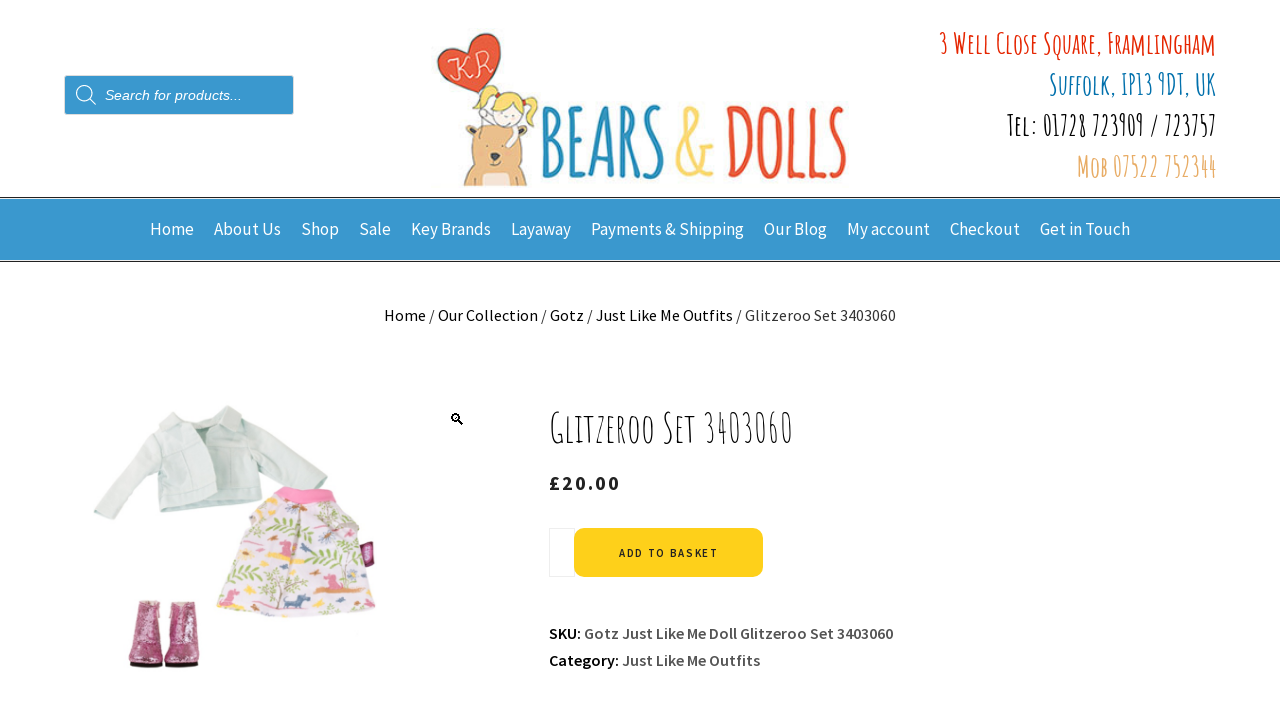

--- FILE ---
content_type: text/html; charset=UTF-8
request_url: https://krbearsanddolls.com/product/gotz-just-like-me-dolls-glitzeroo-clothes-outfit-set-3403060/
body_size: 67840
content:
<!DOCTYPE html>
<html lang="en-GB">
<head>
	
		<meta charset="UTF-8"/>
		<link rel="profile" href="https://gmpg.org/xfn/11" />
		
				<meta name="viewport" content="width=device-width,initial-scale=1,user-scalable=yes">
		<meta name='robots' content='index, follow, max-image-preview:large, max-snippet:-1, max-video-preview:-1' />
<script id="cookie-law-info-gcm-var-js" type="e970aa36f368df2a34e72014-text/javascript">
var _ckyGcm = {"status":true,"default_settings":[{"analytics":"denied","advertisement":"denied","functional":"denied","necessary":"granted","ad_user_data":"denied","ad_personalization":"denied","regions":"All"}],"wait_for_update":2000,"url_passthrough":false,"ads_data_redaction":false}</script>
<script id="cookie-law-info-gcm-js" type="e970aa36f368df2a34e72014-text/javascript" src="https://krbearsanddolls.com/wp-content/plugins/cookie-law-info/lite/frontend/js/gcm.min.js"></script> <script id="cookieyes" type="e970aa36f368df2a34e72014-text/javascript" src="https://cdn-cookieyes.com/client_data/0df01e5fa85ec5f99f1766ab/script.js"></script>
	<!-- This site is optimized with the Yoast SEO plugin v26.8 - https://yoast.com/product/yoast-seo-wordpress/ -->
	<title>Glitzeroo Set 3403060</title>
	<meta name="description" content="Lovely little set for the Just Like Me Dolls comprising white denim style jacket with pretty print dress and pink glittery boots." />
	<link rel="canonical" href="https://krbearsanddolls.com/product/gotz-just-like-me-dolls-glitzeroo-clothes-outfit-set-3403060/" />
	<meta property="og:locale" content="en_GB" />
	<meta property="og:type" content="article" />
	<meta property="og:title" content="Glitzeroo Set 3403060" />
	<meta property="og:description" content="Lovely little set for the Just Like Me Dolls comprising white denim style jacket with pretty print dress and pink glittery boots." />
	<meta property="og:url" content="https://krbearsanddolls.com/product/gotz-just-like-me-dolls-glitzeroo-clothes-outfit-set-3403060/" />
	<meta property="og:site_name" content="KR Bears and Dolls" />
	<meta property="article:publisher" content="https://www.facebook.com/krbearsanddolls/" />
	<meta property="article:modified_time" content="2019-03-11T11:54:32+00:00" />
	<meta property="og:image" content="https://krbearsanddolls.com/wp-content/uploads/2021/11/3403060500x600.jpg" />
	<meta property="og:image:width" content="500" />
	<meta property="og:image:height" content="600" />
	<meta property="og:image:type" content="image/jpeg" />
	<meta name="twitter:card" content="summary_large_image" />
	<script type="application/ld+json" class="yoast-schema-graph">{"@context":"https://schema.org","@graph":[{"@type":"WebPage","@id":"https://krbearsanddolls.com/product/gotz-just-like-me-dolls-glitzeroo-clothes-outfit-set-3403060/","url":"https://krbearsanddolls.com/product/gotz-just-like-me-dolls-glitzeroo-clothes-outfit-set-3403060/","name":"Glitzeroo Set 3403060","isPartOf":{"@id":"https://krbearsanddolls.com/#website"},"primaryImageOfPage":{"@id":"https://krbearsanddolls.com/product/gotz-just-like-me-dolls-glitzeroo-clothes-outfit-set-3403060/#primaryimage"},"image":{"@id":"https://krbearsanddolls.com/product/gotz-just-like-me-dolls-glitzeroo-clothes-outfit-set-3403060/#primaryimage"},"thumbnailUrl":"https://krbearsanddolls.com/wp-content/uploads/2021/11/3403060500x600.jpg","datePublished":"2019-03-06T09:32:14+00:00","dateModified":"2019-03-11T11:54:32+00:00","description":"Lovely little set for the Just Like Me Dolls comprising white denim style jacket with pretty print dress and pink glittery boots.","breadcrumb":{"@id":"https://krbearsanddolls.com/product/gotz-just-like-me-dolls-glitzeroo-clothes-outfit-set-3403060/#breadcrumb"},"inLanguage":"en-GB","potentialAction":[{"@type":"ReadAction","target":["https://krbearsanddolls.com/product/gotz-just-like-me-dolls-glitzeroo-clothes-outfit-set-3403060/"]}]},{"@type":"ImageObject","inLanguage":"en-GB","@id":"https://krbearsanddolls.com/product/gotz-just-like-me-dolls-glitzeroo-clothes-outfit-set-3403060/#primaryimage","url":"https://krbearsanddolls.com/wp-content/uploads/2021/11/3403060500x600.jpg","contentUrl":"https://krbearsanddolls.com/wp-content/uploads/2021/11/3403060500x600.jpg","width":500,"height":600},{"@type":"BreadcrumbList","@id":"https://krbearsanddolls.com/product/gotz-just-like-me-dolls-glitzeroo-clothes-outfit-set-3403060/#breadcrumb","itemListElement":[{"@type":"ListItem","position":1,"name":"Home","item":"https://krbearsanddolls.com/"},{"@type":"ListItem","position":2,"name":"The Shop","item":"https://krbearsanddolls.com/the-shop/"},{"@type":"ListItem","position":3,"name":"Glitzeroo Set 3403060"}]},{"@type":"WebSite","@id":"https://krbearsanddolls.com/#website","url":"https://krbearsanddolls.com/","name":"KR Bears and Dolls","description":"We stock a wide range of beautiful bears, dolls and quality toys mainly from Germany for both children and collectors alike","publisher":{"@id":"https://krbearsanddolls.com/#organization"},"potentialAction":[{"@type":"SearchAction","target":{"@type":"EntryPoint","urlTemplate":"https://krbearsanddolls.com/?s={search_term_string}"},"query-input":{"@type":"PropertyValueSpecification","valueRequired":true,"valueName":"search_term_string"}}],"inLanguage":"en-GB"},{"@type":"Organization","@id":"https://krbearsanddolls.com/#organization","name":"KR Bears and Dolls","url":"https://krbearsanddolls.com/","logo":{"@type":"ImageObject","inLanguage":"en-GB","@id":"https://krbearsanddolls.com/#/schema/logo/image/","url":"https://krbearsanddolls.com/wp-content/uploads/2021/11/kr_bears_logo.jpg","contentUrl":"https://krbearsanddolls.com/wp-content/uploads/2021/11/kr_bears_logo.jpg","width":366,"height":140,"caption":"KR Bears and Dolls"},"image":{"@id":"https://krbearsanddolls.com/#/schema/logo/image/"},"sameAs":["https://www.facebook.com/krbearsanddolls/"]}]}</script>
	<!-- / Yoast SEO plugin. -->


<link rel='dns-prefetch' href='//www.googletagmanager.com' />
<link rel='dns-prefetch' href='//fonts.googleapis.com' />
<link href='https://fonts.gstatic.com' crossorigin rel='preconnect' />
<link rel="alternate" type="application/rss+xml" title="KR Bears and Dolls &raquo; Feed" href="https://krbearsanddolls.com/feed/" />
<link rel="alternate" title="oEmbed (JSON)" type="application/json+oembed" href="https://krbearsanddolls.com/wp-json/oembed/1.0/embed?url=https%3A%2F%2Fkrbearsanddolls.com%2Fproduct%2Fgotz-just-like-me-dolls-glitzeroo-clothes-outfit-set-3403060%2F" />
<link rel="alternate" title="oEmbed (XML)" type="text/xml+oembed" href="https://krbearsanddolls.com/wp-json/oembed/1.0/embed?url=https%3A%2F%2Fkrbearsanddolls.com%2Fproduct%2Fgotz-just-like-me-dolls-glitzeroo-clothes-outfit-set-3403060%2F&#038;format=xml" />
<style id='wp-img-auto-sizes-contain-inline-css' type='text/css'>
img:is([sizes=auto i],[sizes^="auto," i]){contain-intrinsic-size:3000px 1500px}
/*# sourceURL=wp-img-auto-sizes-contain-inline-css */
</style>
<link rel='stylesheet' id='woo-conditional-shipping-blocks-style-css' href='https://krbearsanddolls.com/wp-content/plugins/woo-conditional-shipping-pro/frontend/css/woo-conditional-shipping.css?ver=3.5.0.free' type='text/css' media='all' />
<link rel='stylesheet' id='pt-cv-public-style-css' href='https://krbearsanddolls.com/wp-content/plugins/content-views-query-and-display-post-page/public/assets/css/cv.css?ver=4.2.1' type='text/css' media='all' />
<style id='wp-emoji-styles-inline-css' type='text/css'>

	img.wp-smiley, img.emoji {
		display: inline !important;
		border: none !important;
		box-shadow: none !important;
		height: 1em !important;
		width: 1em !important;
		margin: 0 0.07em !important;
		vertical-align: -0.1em !important;
		background: none !important;
		padding: 0 !important;
	}
/*# sourceURL=wp-emoji-styles-inline-css */
</style>
<link rel='stylesheet' id='wp-block-library-css' href='https://krbearsanddolls.com/wp-includes/css/dist/block-library/style.min.css?ver=6.9' type='text/css' media='all' />
<style id='wp-block-paragraph-inline-css' type='text/css'>
.is-small-text{font-size:.875em}.is-regular-text{font-size:1em}.is-large-text{font-size:2.25em}.is-larger-text{font-size:3em}.has-drop-cap:not(:focus):first-letter{float:left;font-size:8.4em;font-style:normal;font-weight:100;line-height:.68;margin:.05em .1em 0 0;text-transform:uppercase}body.rtl .has-drop-cap:not(:focus):first-letter{float:none;margin-left:.1em}p.has-drop-cap.has-background{overflow:hidden}:root :where(p.has-background){padding:1.25em 2.375em}:where(p.has-text-color:not(.has-link-color)) a{color:inherit}p.has-text-align-left[style*="writing-mode:vertical-lr"],p.has-text-align-right[style*="writing-mode:vertical-rl"]{rotate:180deg}
/*# sourceURL=https://krbearsanddolls.com/wp-includes/blocks/paragraph/style.min.css */
</style>
<link rel='stylesheet' id='wc-blocks-style-css' href='https://krbearsanddolls.com/wp-content/plugins/woocommerce/assets/client/blocks/wc-blocks.css?ver=wc-10.4.3' type='text/css' media='all' />
<style id='global-styles-inline-css' type='text/css'>
:root{--wp--preset--aspect-ratio--square: 1;--wp--preset--aspect-ratio--4-3: 4/3;--wp--preset--aspect-ratio--3-4: 3/4;--wp--preset--aspect-ratio--3-2: 3/2;--wp--preset--aspect-ratio--2-3: 2/3;--wp--preset--aspect-ratio--16-9: 16/9;--wp--preset--aspect-ratio--9-16: 9/16;--wp--preset--color--black: #000000;--wp--preset--color--cyan-bluish-gray: #abb8c3;--wp--preset--color--white: #ffffff;--wp--preset--color--pale-pink: #f78da7;--wp--preset--color--vivid-red: #cf2e2e;--wp--preset--color--luminous-vivid-orange: #ff6900;--wp--preset--color--luminous-vivid-amber: #fcb900;--wp--preset--color--light-green-cyan: #7bdcb5;--wp--preset--color--vivid-green-cyan: #00d084;--wp--preset--color--pale-cyan-blue: #8ed1fc;--wp--preset--color--vivid-cyan-blue: #0693e3;--wp--preset--color--vivid-purple: #9b51e0;--wp--preset--gradient--vivid-cyan-blue-to-vivid-purple: linear-gradient(135deg,rgb(6,147,227) 0%,rgb(155,81,224) 100%);--wp--preset--gradient--light-green-cyan-to-vivid-green-cyan: linear-gradient(135deg,rgb(122,220,180) 0%,rgb(0,208,130) 100%);--wp--preset--gradient--luminous-vivid-amber-to-luminous-vivid-orange: linear-gradient(135deg,rgb(252,185,0) 0%,rgb(255,105,0) 100%);--wp--preset--gradient--luminous-vivid-orange-to-vivid-red: linear-gradient(135deg,rgb(255,105,0) 0%,rgb(207,46,46) 100%);--wp--preset--gradient--very-light-gray-to-cyan-bluish-gray: linear-gradient(135deg,rgb(238,238,238) 0%,rgb(169,184,195) 100%);--wp--preset--gradient--cool-to-warm-spectrum: linear-gradient(135deg,rgb(74,234,220) 0%,rgb(151,120,209) 20%,rgb(207,42,186) 40%,rgb(238,44,130) 60%,rgb(251,105,98) 80%,rgb(254,248,76) 100%);--wp--preset--gradient--blush-light-purple: linear-gradient(135deg,rgb(255,206,236) 0%,rgb(152,150,240) 100%);--wp--preset--gradient--blush-bordeaux: linear-gradient(135deg,rgb(254,205,165) 0%,rgb(254,45,45) 50%,rgb(107,0,62) 100%);--wp--preset--gradient--luminous-dusk: linear-gradient(135deg,rgb(255,203,112) 0%,rgb(199,81,192) 50%,rgb(65,88,208) 100%);--wp--preset--gradient--pale-ocean: linear-gradient(135deg,rgb(255,245,203) 0%,rgb(182,227,212) 50%,rgb(51,167,181) 100%);--wp--preset--gradient--electric-grass: linear-gradient(135deg,rgb(202,248,128) 0%,rgb(113,206,126) 100%);--wp--preset--gradient--midnight: linear-gradient(135deg,rgb(2,3,129) 0%,rgb(40,116,252) 100%);--wp--preset--font-size--small: 13px;--wp--preset--font-size--medium: 20px;--wp--preset--font-size--large: 36px;--wp--preset--font-size--x-large: 42px;--wp--preset--font-family--amatic-sc: Amatic SC;--wp--preset--spacing--20: 0.44rem;--wp--preset--spacing--30: 0.67rem;--wp--preset--spacing--40: 1rem;--wp--preset--spacing--50: 1.5rem;--wp--preset--spacing--60: 2.25rem;--wp--preset--spacing--70: 3.38rem;--wp--preset--spacing--80: 5.06rem;--wp--preset--shadow--natural: 6px 6px 9px rgba(0, 0, 0, 0.2);--wp--preset--shadow--deep: 12px 12px 50px rgba(0, 0, 0, 0.4);--wp--preset--shadow--sharp: 6px 6px 0px rgba(0, 0, 0, 0.2);--wp--preset--shadow--outlined: 6px 6px 0px -3px rgb(255, 255, 255), 6px 6px rgb(0, 0, 0);--wp--preset--shadow--crisp: 6px 6px 0px rgb(0, 0, 0);}:where(.is-layout-flex){gap: 0.5em;}:where(.is-layout-grid){gap: 0.5em;}body .is-layout-flex{display: flex;}.is-layout-flex{flex-wrap: wrap;align-items: center;}.is-layout-flex > :is(*, div){margin: 0;}body .is-layout-grid{display: grid;}.is-layout-grid > :is(*, div){margin: 0;}:where(.wp-block-columns.is-layout-flex){gap: 2em;}:where(.wp-block-columns.is-layout-grid){gap: 2em;}:where(.wp-block-post-template.is-layout-flex){gap: 1.25em;}:where(.wp-block-post-template.is-layout-grid){gap: 1.25em;}.has-black-color{color: var(--wp--preset--color--black) !important;}.has-cyan-bluish-gray-color{color: var(--wp--preset--color--cyan-bluish-gray) !important;}.has-white-color{color: var(--wp--preset--color--white) !important;}.has-pale-pink-color{color: var(--wp--preset--color--pale-pink) !important;}.has-vivid-red-color{color: var(--wp--preset--color--vivid-red) !important;}.has-luminous-vivid-orange-color{color: var(--wp--preset--color--luminous-vivid-orange) !important;}.has-luminous-vivid-amber-color{color: var(--wp--preset--color--luminous-vivid-amber) !important;}.has-light-green-cyan-color{color: var(--wp--preset--color--light-green-cyan) !important;}.has-vivid-green-cyan-color{color: var(--wp--preset--color--vivid-green-cyan) !important;}.has-pale-cyan-blue-color{color: var(--wp--preset--color--pale-cyan-blue) !important;}.has-vivid-cyan-blue-color{color: var(--wp--preset--color--vivid-cyan-blue) !important;}.has-vivid-purple-color{color: var(--wp--preset--color--vivid-purple) !important;}.has-black-background-color{background-color: var(--wp--preset--color--black) !important;}.has-cyan-bluish-gray-background-color{background-color: var(--wp--preset--color--cyan-bluish-gray) !important;}.has-white-background-color{background-color: var(--wp--preset--color--white) !important;}.has-pale-pink-background-color{background-color: var(--wp--preset--color--pale-pink) !important;}.has-vivid-red-background-color{background-color: var(--wp--preset--color--vivid-red) !important;}.has-luminous-vivid-orange-background-color{background-color: var(--wp--preset--color--luminous-vivid-orange) !important;}.has-luminous-vivid-amber-background-color{background-color: var(--wp--preset--color--luminous-vivid-amber) !important;}.has-light-green-cyan-background-color{background-color: var(--wp--preset--color--light-green-cyan) !important;}.has-vivid-green-cyan-background-color{background-color: var(--wp--preset--color--vivid-green-cyan) !important;}.has-pale-cyan-blue-background-color{background-color: var(--wp--preset--color--pale-cyan-blue) !important;}.has-vivid-cyan-blue-background-color{background-color: var(--wp--preset--color--vivid-cyan-blue) !important;}.has-vivid-purple-background-color{background-color: var(--wp--preset--color--vivid-purple) !important;}.has-black-border-color{border-color: var(--wp--preset--color--black) !important;}.has-cyan-bluish-gray-border-color{border-color: var(--wp--preset--color--cyan-bluish-gray) !important;}.has-white-border-color{border-color: var(--wp--preset--color--white) !important;}.has-pale-pink-border-color{border-color: var(--wp--preset--color--pale-pink) !important;}.has-vivid-red-border-color{border-color: var(--wp--preset--color--vivid-red) !important;}.has-luminous-vivid-orange-border-color{border-color: var(--wp--preset--color--luminous-vivid-orange) !important;}.has-luminous-vivid-amber-border-color{border-color: var(--wp--preset--color--luminous-vivid-amber) !important;}.has-light-green-cyan-border-color{border-color: var(--wp--preset--color--light-green-cyan) !important;}.has-vivid-green-cyan-border-color{border-color: var(--wp--preset--color--vivid-green-cyan) !important;}.has-pale-cyan-blue-border-color{border-color: var(--wp--preset--color--pale-cyan-blue) !important;}.has-vivid-cyan-blue-border-color{border-color: var(--wp--preset--color--vivid-cyan-blue) !important;}.has-vivid-purple-border-color{border-color: var(--wp--preset--color--vivid-purple) !important;}.has-vivid-cyan-blue-to-vivid-purple-gradient-background{background: var(--wp--preset--gradient--vivid-cyan-blue-to-vivid-purple) !important;}.has-light-green-cyan-to-vivid-green-cyan-gradient-background{background: var(--wp--preset--gradient--light-green-cyan-to-vivid-green-cyan) !important;}.has-luminous-vivid-amber-to-luminous-vivid-orange-gradient-background{background: var(--wp--preset--gradient--luminous-vivid-amber-to-luminous-vivid-orange) !important;}.has-luminous-vivid-orange-to-vivid-red-gradient-background{background: var(--wp--preset--gradient--luminous-vivid-orange-to-vivid-red) !important;}.has-very-light-gray-to-cyan-bluish-gray-gradient-background{background: var(--wp--preset--gradient--very-light-gray-to-cyan-bluish-gray) !important;}.has-cool-to-warm-spectrum-gradient-background{background: var(--wp--preset--gradient--cool-to-warm-spectrum) !important;}.has-blush-light-purple-gradient-background{background: var(--wp--preset--gradient--blush-light-purple) !important;}.has-blush-bordeaux-gradient-background{background: var(--wp--preset--gradient--blush-bordeaux) !important;}.has-luminous-dusk-gradient-background{background: var(--wp--preset--gradient--luminous-dusk) !important;}.has-pale-ocean-gradient-background{background: var(--wp--preset--gradient--pale-ocean) !important;}.has-electric-grass-gradient-background{background: var(--wp--preset--gradient--electric-grass) !important;}.has-midnight-gradient-background{background: var(--wp--preset--gradient--midnight) !important;}.has-small-font-size{font-size: var(--wp--preset--font-size--small) !important;}.has-medium-font-size{font-size: var(--wp--preset--font-size--medium) !important;}.has-large-font-size{font-size: var(--wp--preset--font-size--large) !important;}.has-x-large-font-size{font-size: var(--wp--preset--font-size--x-large) !important;}.has-amatic-sc-font-family{font-family: var(--wp--preset--font-family--amatic-sc) !important;}
/*# sourceURL=global-styles-inline-css */
</style>

<style id='classic-theme-styles-inline-css' type='text/css'>
/*! This file is auto-generated */
.wp-block-button__link{color:#fff;background-color:#32373c;border-radius:9999px;box-shadow:none;text-decoration:none;padding:calc(.667em + 2px) calc(1.333em + 2px);font-size:1.125em}.wp-block-file__button{background:#32373c;color:#fff;text-decoration:none}
/*# sourceURL=/wp-includes/css/classic-themes.min.css */
</style>
<link rel='stylesheet' id='acoplw-style-css' href='https://krbearsanddolls.com/wp-content/plugins/aco-product-labels-for-woocommerce/includes/../assets/css/frontend.css?ver=1.5.12' type='text/css' media='all' />
<link rel='stylesheet' id='contact-form-7-css' href='https://krbearsanddolls.com/wp-content/plugins/contact-form-7/includes/css/styles.css?ver=6.1.4' type='text/css' media='all' />
<link rel='stylesheet' id='wpa-css-css' href='https://krbearsanddolls.com/wp-content/plugins/honeypot/includes/css/wpa.css?ver=2.3.02' type='text/css' media='all' />
<link rel='stylesheet' id='woo-product-category-discount-css' href='https://krbearsanddolls.com/wp-content/plugins/woo-product-category-discount/public/css/woo-product-category-discount-public.css?ver=5.10' type='text/css' media='all' />
<link rel='stylesheet' id='wpmenucart-icons-css' href='https://krbearsanddolls.com/wp-content/plugins/woocommerce-menu-bar-cart/assets/css/wpmenucart-icons.min.css?ver=2.14.12' type='text/css' media='all' />
<style id='wpmenucart-icons-inline-css' type='text/css'>
@font-face{font-family:WPMenuCart;src:url(https://krbearsanddolls.com/wp-content/plugins/woocommerce-menu-bar-cart/assets/fonts/WPMenuCart.eot);src:url(https://krbearsanddolls.com/wp-content/plugins/woocommerce-menu-bar-cart/assets/fonts/WPMenuCart.eot?#iefix) format('embedded-opentype'),url(https://krbearsanddolls.com/wp-content/plugins/woocommerce-menu-bar-cart/assets/fonts/WPMenuCart.woff2) format('woff2'),url(https://krbearsanddolls.com/wp-content/plugins/woocommerce-menu-bar-cart/assets/fonts/WPMenuCart.woff) format('woff'),url(https://krbearsanddolls.com/wp-content/plugins/woocommerce-menu-bar-cart/assets/fonts/WPMenuCart.ttf) format('truetype'),url(https://krbearsanddolls.com/wp-content/plugins/woocommerce-menu-bar-cart/assets/fonts/WPMenuCart.svg#WPMenuCart) format('svg');font-weight:400;font-style:normal;font-display:swap}
/*# sourceURL=wpmenucart-icons-inline-css */
</style>
<link rel='stylesheet' id='wpmenucart-css' href='https://krbearsanddolls.com/wp-content/plugins/woocommerce-menu-bar-cart/assets/css/wpmenucart-main.min.css?ver=2.14.12' type='text/css' media='all' />
<link rel='stylesheet' id='photoswipe-css' href='https://krbearsanddolls.com/wp-content/plugins/woocommerce/assets/css/photoswipe/photoswipe.min.css?ver=10.4.3' type='text/css' media='all' />
<link rel='stylesheet' id='photoswipe-default-skin-css' href='https://krbearsanddolls.com/wp-content/plugins/woocommerce/assets/css/photoswipe/default-skin/default-skin.min.css?ver=10.4.3' type='text/css' media='all' />
<style id='woocommerce-inline-inline-css' type='text/css'>
.woocommerce form .form-row .required { visibility: visible; }
/*# sourceURL=woocommerce-inline-inline-css */
</style>
<link rel='stylesheet' id='woo_conditional_shipping_css-css' href='https://krbearsanddolls.com/wp-content/plugins/woo-conditional-shipping-pro/includes/frontend/../../frontend/css/woo-conditional-shipping.css?ver=3.5.0.free' type='text/css' media='all' />
<link rel='stylesheet' id='dgwt-wcas-style-css' href='https://krbearsanddolls.com/wp-content/plugins/ajax-search-for-woocommerce/assets/css/style.min.css?ver=1.32.2' type='text/css' media='all' />
<link rel='stylesheet' id='panaderia-mikado-default-style-css' href='https://krbearsanddolls.com/wp-content/themes/panaderia/style.css?ver=6.9' type='text/css' media='all' />
<link rel='stylesheet' id='panaderia-mikado-modules-css' href='https://krbearsanddolls.com/wp-content/themes/panaderia/assets/css/modules.min.css?ver=6.9' type='text/css' media='all' />
<link rel='stylesheet' id='mkdf-dripicons-css' href='https://krbearsanddolls.com/wp-content/themes/panaderia/framework/lib/icons-pack/dripicons/dripicons.css?ver=6.9' type='text/css' media='all' />
<link rel='stylesheet' id='mkdf-font_elegant-css' href='https://krbearsanddolls.com/wp-content/themes/panaderia/framework/lib/icons-pack/elegant-icons/style.min.css?ver=6.9' type='text/css' media='all' />
<link rel='stylesheet' id='mkdf-font_awesome-css' href='https://krbearsanddolls.com/wp-content/themes/panaderia/framework/lib/icons-pack/font-awesome/css/fontawesome-all.min.css?ver=6.9' type='text/css' media='all' />
<link rel='stylesheet' id='mkdf-ion_icons-css' href='https://krbearsanddolls.com/wp-content/themes/panaderia/framework/lib/icons-pack/ion-icons/css/ionicons.min.css?ver=6.9' type='text/css' media='all' />
<link rel='stylesheet' id='mkdf-linea_icons-css' href='https://krbearsanddolls.com/wp-content/themes/panaderia/framework/lib/icons-pack/linea-icons/style.css?ver=6.9' type='text/css' media='all' />
<link rel='stylesheet' id='mkdf-linear_icons-css' href='https://krbearsanddolls.com/wp-content/themes/panaderia/framework/lib/icons-pack/linear-icons/style.css?ver=6.9' type='text/css' media='all' />
<link rel='stylesheet' id='mkdf-simple_line_icons-css' href='https://krbearsanddolls.com/wp-content/themes/panaderia/framework/lib/icons-pack/simple-line-icons/simple-line-icons.css?ver=6.9' type='text/css' media='all' />
<link rel='stylesheet' id='mediaelement-css' href='https://krbearsanddolls.com/wp-includes/js/mediaelement/mediaelementplayer-legacy.min.css?ver=4.2.17' type='text/css' media='all' />
<link rel='stylesheet' id='wp-mediaelement-css' href='https://krbearsanddolls.com/wp-includes/js/mediaelement/wp-mediaelement.min.css?ver=6.9' type='text/css' media='all' />
<link rel='stylesheet' id='panaderia-mikado-woo-css' href='https://krbearsanddolls.com/wp-content/themes/panaderia/assets/css/woocommerce.min.css?ver=6.9' type='text/css' media='all' />
<style id='panaderia-mikado-woo-inline-css' type='text/css'>
@media only screen and (max-width: 1024px) {}
/*# sourceURL=panaderia-mikado-woo-inline-css */
</style>
<link rel='stylesheet' id='panaderia-mikado-woo-responsive-css' href='https://krbearsanddolls.com/wp-content/themes/panaderia/assets/css/woocommerce-responsive.min.css?ver=6.9' type='text/css' media='all' />
<link rel='stylesheet' id='panaderia-mikado-style-dynamic-css' href='https://krbearsanddolls.com/wp-content/themes/panaderia/assets/css/style_dynamic.css?ver=1695161804' type='text/css' media='all' />
<link rel='stylesheet' id='panaderia-mikado-modules-responsive-css' href='https://krbearsanddolls.com/wp-content/themes/panaderia/assets/css/modules-responsive.min.css?ver=6.9' type='text/css' media='all' />
<link rel='stylesheet' id='panaderia-mikado-style-dynamic-responsive-css' href='https://krbearsanddolls.com/wp-content/themes/panaderia/assets/css/style_dynamic_responsive.css?ver=1695161804' type='text/css' media='all' />
<link rel='stylesheet' id='panaderia-mikado-google-fonts-css' href='https://fonts.googleapis.com/css?family=Muli%3A400%2C500%2C500i%2C600%2C700%7CCormorant%3A400%2C500%2C500i%2C600%2C700%7CSource+Sans+Pro%3A400%2C500%2C500i%2C600%2C700&#038;subset=latin-ext&#038;ver=1.0.0' type='text/css' media='all' />
<link rel='stylesheet' id='panaderia-core-dashboard-style-css' href='https://krbearsanddolls.com/wp-content/plugins/panaderia-core/core-dashboard/assets/css/core-dashboard.min.css?ver=6.9' type='text/css' media='all' />
<link rel='stylesheet' id='latest-posts-style-css' href='https://krbearsanddolls.com/wp-content/plugins/latest-posts/assets/css/style.css?ver=1.4.4' type='text/css' media='all' />
<link rel='stylesheet' id='wc_stripe_express_checkout_style-css' href='https://krbearsanddolls.com/wp-content/plugins/woocommerce-gateway-stripe/build/express-checkout.css?ver=f49792bd42ded7e3e1cb' type='text/css' media='all' />
<script type="e970aa36f368df2a34e72014-text/javascript" src="https://krbearsanddolls.com/wp-includes/js/jquery/jquery.min.js?ver=3.7.1" id="jquery-core-js"></script>
<script type="e970aa36f368df2a34e72014-text/javascript" src="https://krbearsanddolls.com/wp-includes/js/jquery/jquery-migrate.min.js?ver=3.4.1" id="jquery-migrate-js"></script>
<script type="e970aa36f368df2a34e72014-text/javascript" id="acoplw-script-js-extra">
/* <![CDATA[ */
var acoplw_frontend_object = {"classname":"","enablejquery":"0"};
//# sourceURL=acoplw-script-js-extra
/* ]]> */
</script>
<script type="e970aa36f368df2a34e72014-text/javascript" src="https://krbearsanddolls.com/wp-content/plugins/aco-product-labels-for-woocommerce/includes/../assets/js/frontend.js?ver=1.5.12" id="acoplw-script-js"></script>
<script type="e970aa36f368df2a34e72014-text/javascript" src="https://krbearsanddolls.com/wp-content/plugins/woo-product-category-discount/public/js/woo-product-category-discount-public.js?ver=5.10" id="woo-product-category-discount-js"></script>
<script type="e970aa36f368df2a34e72014-text/javascript" src="https://krbearsanddolls.com/wp-content/plugins/woocommerce/assets/js/jquery-blockui/jquery.blockUI.min.js?ver=2.7.0-wc.10.4.3" id="wc-jquery-blockui-js" data-wp-strategy="defer"></script>
<script type="e970aa36f368df2a34e72014-text/javascript" id="wc-add-to-cart-js-extra">
/* <![CDATA[ */
var wc_add_to_cart_params = {"ajax_url":"/wp-admin/admin-ajax.php","wc_ajax_url":"/?wc-ajax=%%endpoint%%","i18n_view_cart":"View basket","cart_url":"https://krbearsanddolls.com/cart/","is_cart":"","cart_redirect_after_add":"no"};
//# sourceURL=wc-add-to-cart-js-extra
/* ]]> */
</script>
<script type="e970aa36f368df2a34e72014-text/javascript" src="https://krbearsanddolls.com/wp-content/plugins/woocommerce/assets/js/frontend/add-to-cart.min.js?ver=10.4.3" id="wc-add-to-cart-js" data-wp-strategy="defer"></script>
<script type="e970aa36f368df2a34e72014-text/javascript" src="https://krbearsanddolls.com/wp-content/plugins/woocommerce/assets/js/zoom/jquery.zoom.min.js?ver=1.7.21-wc.10.4.3" id="wc-zoom-js" defer="defer" data-wp-strategy="defer"></script>
<script type="e970aa36f368df2a34e72014-text/javascript" src="https://krbearsanddolls.com/wp-content/plugins/woocommerce/assets/js/photoswipe/photoswipe.min.js?ver=4.1.1-wc.10.4.3" id="wc-photoswipe-js" defer="defer" data-wp-strategy="defer"></script>
<script type="e970aa36f368df2a34e72014-text/javascript" src="https://krbearsanddolls.com/wp-content/plugins/woocommerce/assets/js/photoswipe/photoswipe-ui-default.min.js?ver=4.1.1-wc.10.4.3" id="wc-photoswipe-ui-default-js" defer="defer" data-wp-strategy="defer"></script>
<script type="e970aa36f368df2a34e72014-text/javascript" id="wc-single-product-js-extra">
/* <![CDATA[ */
var wc_single_product_params = {"i18n_required_rating_text":"Please select a rating","i18n_rating_options":["1 of 5 stars","2 of 5 stars","3 of 5 stars","4 of 5 stars","5 of 5 stars"],"i18n_product_gallery_trigger_text":"View full-screen image gallery","review_rating_required":"yes","flexslider":{"rtl":false,"animation":"slide","smoothHeight":true,"directionNav":false,"controlNav":"thumbnails","slideshow":false,"animationSpeed":500,"animationLoop":false,"allowOneSlide":false},"zoom_enabled":"1","zoom_options":[],"photoswipe_enabled":"1","photoswipe_options":{"shareEl":false,"closeOnScroll":false,"history":false,"hideAnimationDuration":0,"showAnimationDuration":0},"flexslider_enabled":""};
//# sourceURL=wc-single-product-js-extra
/* ]]> */
</script>
<script type="e970aa36f368df2a34e72014-text/javascript" src="https://krbearsanddolls.com/wp-content/plugins/woocommerce/assets/js/frontend/single-product.min.js?ver=10.4.3" id="wc-single-product-js" defer="defer" data-wp-strategy="defer"></script>
<script type="e970aa36f368df2a34e72014-text/javascript" src="https://krbearsanddolls.com/wp-content/plugins/woocommerce/assets/js/js-cookie/js.cookie.min.js?ver=2.1.4-wc.10.4.3" id="wc-js-cookie-js" defer="defer" data-wp-strategy="defer"></script>
<script type="e970aa36f368df2a34e72014-text/javascript" id="woocommerce-js-extra">
/* <![CDATA[ */
var woocommerce_params = {"ajax_url":"/wp-admin/admin-ajax.php","wc_ajax_url":"/?wc-ajax=%%endpoint%%","i18n_password_show":"Show password","i18n_password_hide":"Hide password"};
//# sourceURL=woocommerce-js-extra
/* ]]> */
</script>
<script type="e970aa36f368df2a34e72014-text/javascript" src="https://krbearsanddolls.com/wp-content/plugins/woocommerce/assets/js/frontend/woocommerce.min.js?ver=10.4.3" id="woocommerce-js" defer="defer" data-wp-strategy="defer"></script>
<script type="e970aa36f368df2a34e72014-text/javascript" src="https://krbearsanddolls.com/wp-content/plugins/js_composer/assets/js/vendors/woocommerce-add-to-cart.js?ver=6.7.0" id="vc_woocommerce-add-to-cart-js-js"></script>
<script type="e970aa36f368df2a34e72014-text/javascript" src="https://krbearsanddolls.com/wp-content/plugins/woo-conditional-shipping-pro/includes/frontend/../../frontend/js/woo-conditional-shipping.js?ver=3.5.0.free" id="woo-conditional-shipping-js-js"></script>
<script type="e970aa36f368df2a34e72014-text/javascript" id="WCPAY_ASSETS-js-extra">
/* <![CDATA[ */
var wcpayAssets = {"url":"https://krbearsanddolls.com/wp-content/plugins/woocommerce-payments/dist/"};
//# sourceURL=WCPAY_ASSETS-js-extra
/* ]]> */
</script>
<script type="e970aa36f368df2a34e72014-text/javascript" src="https://krbearsanddolls.com/wp-content/plugins/woocommerce/assets/js/select2/select2.full.min.js?ver=4.0.3-wc.10.4.3" id="wc-select2-js" defer="defer" data-wp-strategy="defer"></script>

<!-- Google tag (gtag.js) snippet added by Site Kit -->
<!-- Google Analytics snippet added by Site Kit -->
<script type="e970aa36f368df2a34e72014-text/javascript" src="https://www.googletagmanager.com/gtag/js?id=G-R3L3TCCPE1" id="google_gtagjs-js" async></script>
<script type="e970aa36f368df2a34e72014-text/javascript" id="google_gtagjs-js-after">
/* <![CDATA[ */
window.dataLayer = window.dataLayer || [];function gtag(){dataLayer.push(arguments);}
gtag("set","linker",{"domains":["krbearsanddolls.com"]});
gtag("js", new Date());
gtag("set", "developer_id.dZTNiMT", true);
gtag("config", "G-R3L3TCCPE1");
//# sourceURL=google_gtagjs-js-after
/* ]]> */
</script>
<link rel="https://api.w.org/" href="https://krbearsanddolls.com/wp-json/" /><link rel="alternate" title="JSON" type="application/json" href="https://krbearsanddolls.com/wp-json/wp/v2/product/13014" /><link rel="EditURI" type="application/rsd+xml" title="RSD" href="https://krbearsanddolls.com/xmlrpc.php?rsd" />
<meta name="generator" content="WordPress 6.9" />
<meta name="generator" content="WooCommerce 10.4.3" />
<link rel='shortlink' href='https://krbearsanddolls.com/?p=13014' />
<meta name="generator" content="Site Kit by Google 1.159.0" /><script type="e970aa36f368df2a34e72014-text/javascript">
jQuery( document ).ready(function() {
jQuery (".product" ).each(function() {	
	
if(jQuery('.refonly',this).is(":visible")){
 
 jQuery('span.price', this).html("Sold out - for reference only");
	 jQuery('span.price', this).css("color", "red");
}

	if(jQuery('.nostock',this).is(":visible")){
 
 jQuery('span.price', this).html("Out of Stock");
		 jQuery('span.price', this).css("color", "black");
}
	
	if(jQuery('.emailonly',this).is(":visible")){
 
 jQuery('span.price', this).html("Special Order via <a href='mailto:trisha@krbearsanddolls.com'> email </a> only");
		 jQuery('span.price', this).css("color", "black");
}
	
if(jQuery('.onorder',this).is(":visible")){
 
 jQuery('span.price', this).html("On Order");
		 jQuery('span.price', this).css("color", "black");
}	
	
	
});
	
	if(jQuery('.out-of-stock').is(":visible")){
	jQuery(".out-of-stock").html("Sold out - for reference only");
	  // jQuery(".price").hide();
}
	
	var catdesc = jQuery(".term-description").html();
	//alert (catdesc);
	
	jQuery("#Newcatdesc").html(catdesc);
//	jQuery(".term-description").html("");
	
	if (window.innerWidth <= 768) {
        // Disable zoom for product images
        jQuery('.single-product .product').off('mouseenter mousemove mouseleave');
    }
	
	 
	
	
	 ///////////////////////////////
	       
	////////////////////////
});
</script>		<style>
			.dgwt-wcas-ico-magnifier,.dgwt-wcas-ico-magnifier-handler{max-width:20px}.dgwt-wcas-search-wrapp{max-width:600px}		</style>
			<noscript><style>.woocommerce-product-gallery{ opacity: 1 !important; }</style></noscript>
	<meta name="generator" content="Powered by WPBakery Page Builder - drag and drop page builder for WordPress."/>
<meta name="generator" content="Powered by Slider Revolution 6.5.8 - responsive, Mobile-Friendly Slider Plugin for WordPress with comfortable drag and drop interface." />
<link rel="icon" href="https://krbearsanddolls.com/wp-content/uploads/2022/12/favicon.ico" sizes="32x32" />
<link rel="icon" href="https://krbearsanddolls.com/wp-content/uploads/2022/12/favicon.ico" sizes="192x192" />
<link rel="apple-touch-icon" href="https://krbearsanddolls.com/wp-content/uploads/2022/12/favicon.ico" />
<meta name="msapplication-TileImage" content="https://krbearsanddolls.com/wp-content/uploads/2022/12/favicon.ico" />
<script type="e970aa36f368df2a34e72014-text/javascript">function setREVStartSize(e){
			//window.requestAnimationFrame(function() {				 
				window.RSIW = window.RSIW===undefined ? window.innerWidth : window.RSIW;	
				window.RSIH = window.RSIH===undefined ? window.innerHeight : window.RSIH;	
				try {								
					var pw = document.getElementById(e.c).parentNode.offsetWidth,
						newh;
					pw = pw===0 || isNaN(pw) ? window.RSIW : pw;
					e.tabw = e.tabw===undefined ? 0 : parseInt(e.tabw);
					e.thumbw = e.thumbw===undefined ? 0 : parseInt(e.thumbw);
					e.tabh = e.tabh===undefined ? 0 : parseInt(e.tabh);
					e.thumbh = e.thumbh===undefined ? 0 : parseInt(e.thumbh);
					e.tabhide = e.tabhide===undefined ? 0 : parseInt(e.tabhide);
					e.thumbhide = e.thumbhide===undefined ? 0 : parseInt(e.thumbhide);
					e.mh = e.mh===undefined || e.mh=="" || e.mh==="auto" ? 0 : parseInt(e.mh,0);		
					if(e.layout==="fullscreen" || e.l==="fullscreen") 						
						newh = Math.max(e.mh,window.RSIH);					
					else{					
						e.gw = Array.isArray(e.gw) ? e.gw : [e.gw];
						for (var i in e.rl) if (e.gw[i]===undefined || e.gw[i]===0) e.gw[i] = e.gw[i-1];					
						e.gh = e.el===undefined || e.el==="" || (Array.isArray(e.el) && e.el.length==0)? e.gh : e.el;
						e.gh = Array.isArray(e.gh) ? e.gh : [e.gh];
						for (var i in e.rl) if (e.gh[i]===undefined || e.gh[i]===0) e.gh[i] = e.gh[i-1];
											
						var nl = new Array(e.rl.length),
							ix = 0,						
							sl;					
						e.tabw = e.tabhide>=pw ? 0 : e.tabw;
						e.thumbw = e.thumbhide>=pw ? 0 : e.thumbw;
						e.tabh = e.tabhide>=pw ? 0 : e.tabh;
						e.thumbh = e.thumbhide>=pw ? 0 : e.thumbh;					
						for (var i in e.rl) nl[i] = e.rl[i]<window.RSIW ? 0 : e.rl[i];
						sl = nl[0];									
						for (var i in nl) if (sl>nl[i] && nl[i]>0) { sl = nl[i]; ix=i;}															
						var m = pw>(e.gw[ix]+e.tabw+e.thumbw) ? 1 : (pw-(e.tabw+e.thumbw)) / (e.gw[ix]);					
						newh =  (e.gh[ix] * m) + (e.tabh + e.thumbh);
					}
					var el = document.getElementById(e.c);
					if (el!==null && el) el.style.height = newh+"px";					
					el = document.getElementById(e.c+"_wrapper");
					if (el!==null && el) {
						el.style.height = newh+"px";
						el.style.display = "block";
					}
				} catch(e){
					console.log("Failure at Presize of Slider:" + e)
				}					   
			//});
		  };</script>
		<style type="text/css" id="wp-custom-css">
			.mkdf-page-footer .widget .mkdf-widget-title {
	color: #111;
}

footer p {
	color: #111;
}

.mkdf-footer-top-holder .mkdf-custom-svg-icon-holder span, .mkdf-top-bar .mkdf-custom-svg-icon-holder span {
	color: #111;
}

.mkdf-page-footer .widget a {
	color: #111;
}

.mkdf-footer-top-holder .mkdf-custom-svg-icon-holder .mkdf-custom-svg-icon-small .st0, .mkdf-top-bar .mkdf-custom-svg-icon-holder .mkdf-custom-svg-icon-small .st0 {
	fill-rule: evenodd;
	clip-rule: evenodd;
	fill: #111;
}

.mkdf-cf7-newsletter input[type="email"] {
	border-color: #111;
	color: #333;
}

.mkdf-cf7-newsletter button.mkdf-btn {
	margin: 13px 0 13px;
}

.mkdf-icon-widget-holder {
	margin: 0;
}

main {
    padding: 90px 5%;
}

main .subcategories-list {
	list-style: none;
}

main .subcategories-list li {
	display: inline-block;
	width: 23%;
	text-align:center;
	margin-bottom: 60px;
	margin-left: 1%;
	margin-right: 1%;
}

nav.woocommerce-breadcrumb {
	text-align:center;
}

main .woocommerce-products-header__title {
	text-align: center;
}

main .woocommerce-products-header a img, #shop-main-categories img {
   -webkit-box-shadow:0px 1px 6px rgba(0, 0, 0, 0.2);
   -moz-box-shadow:1px 1px 6px rgba(0, 0, 0, 0.2);
   box-shadow:1px 1px 6px rgba(0, 0, 0, 0.2);

}

aside.mkdf-sidebar {
	display: none;
}

ul.subcategories-list li a {
	font-family: "Amatic SC";
	font-size: 28px;
	font-weight: 600;
}

ul.subcategories-list li a img {
	margin-bottom: 25px
}

.woocommerce-products-header {
	margin-bottom: 25px;
}

.woocommerce-notices-wrapper {
	margin-bottom: 25px;
}

.woocommerce-result-count {
	margin-bottom: 25px !important;
	margin-top: 25px !important;
}

footer h3.blue-head {
	color: #8de !important;
}

footer h3.red-head {
	color: #ff6644 !important;
}

@media screen and (max-width: 991px) {
#staffpicks {
	border-right: none !important;
	padding-right: 0px !important;
}
	#featcat {
	padding-left: 0px !important;
}
	
	#staffcats {
	border-top: none !important;
	margin-top: 0px !important;
	margin-left: 0px;
	margin-right: 0px !important;
}
}

main .subcategories-list li {
	display: inline-block;
	width: 100%;
	text-align: center;
	margin-bottom: 60px;
	margin-left: 1%;
	margin-right: 1%;
	vertical-align: top;
}

@media screen and (min-width: 768px) {
	main .subcategories-list li {
	width: 48%;
	margin-left: 1%;
	margin-right: 1%;
}
}

@media screen and (min-width: 992px) {
	main .subcategories-list li {
	width: 23%;
}
}

.mkdf-main-menu > ul > li > a {
	font-family: 'Source Sans Pro',sans-serif !important;
	font-weight: 400 !important;
	font-size: 20px !important;
	line-height: 23px;
}

.mkdf-mobile-header .mkdf-mobile-nav ul li a, .mkdf-mobile-header .mkdf-mobile-nav ul li h6 {

	font-family: 'Source Sans Pro',sans-serif !important;
}

.mkdf-top-bar {
	display:none;
}		</style>
			<!-- Fonts Plugin CSS - https://fontsplugin.com/ -->
	<style>
		/* Cached: January 23, 2026 at 4:07am */
/* cyrillic */
@font-face {
  font-family: 'Amatic SC';
  font-style: normal;
  font-weight: 400;
  font-display: swap;
  src: url(https://fonts.gstatic.com/s/amaticsc/v28/TUZyzwprpvBS1izr_vOEDuSfQZQ.woff2) format('woff2');
  unicode-range: U+0301, U+0400-045F, U+0490-0491, U+04B0-04B1, U+2116;
}
/* hebrew */
@font-face {
  font-family: 'Amatic SC';
  font-style: normal;
  font-weight: 400;
  font-display: swap;
  src: url(https://fonts.gstatic.com/s/amaticsc/v28/TUZyzwprpvBS1izr_vOECOSfQZQ.woff2) format('woff2');
  unicode-range: U+0307-0308, U+0590-05FF, U+200C-2010, U+20AA, U+25CC, U+FB1D-FB4F;
}
/* vietnamese */
@font-face {
  font-family: 'Amatic SC';
  font-style: normal;
  font-weight: 400;
  font-display: swap;
  src: url(https://fonts.gstatic.com/s/amaticsc/v28/TUZyzwprpvBS1izr_vOEBeSfQZQ.woff2) format('woff2');
  unicode-range: U+0102-0103, U+0110-0111, U+0128-0129, U+0168-0169, U+01A0-01A1, U+01AF-01B0, U+0300-0301, U+0303-0304, U+0308-0309, U+0323, U+0329, U+1EA0-1EF9, U+20AB;
}
/* latin-ext */
@font-face {
  font-family: 'Amatic SC';
  font-style: normal;
  font-weight: 400;
  font-display: swap;
  src: url(https://fonts.gstatic.com/s/amaticsc/v28/TUZyzwprpvBS1izr_vOEBOSfQZQ.woff2) format('woff2');
  unicode-range: U+0100-02BA, U+02BD-02C5, U+02C7-02CC, U+02CE-02D7, U+02DD-02FF, U+0304, U+0308, U+0329, U+1D00-1DBF, U+1E00-1E9F, U+1EF2-1EFF, U+2020, U+20A0-20AB, U+20AD-20C0, U+2113, U+2C60-2C7F, U+A720-A7FF;
}
/* latin */
@font-face {
  font-family: 'Amatic SC';
  font-style: normal;
  font-weight: 400;
  font-display: swap;
  src: url(https://fonts.gstatic.com/s/amaticsc/v28/TUZyzwprpvBS1izr_vOECuSf.woff2) format('woff2');
  unicode-range: U+0000-00FF, U+0131, U+0152-0153, U+02BB-02BC, U+02C6, U+02DA, U+02DC, U+0304, U+0308, U+0329, U+2000-206F, U+20AC, U+2122, U+2191, U+2193, U+2212, U+2215, U+FEFF, U+FFFD;
}
/* cyrillic */
@font-face {
  font-family: 'Amatic SC';
  font-style: normal;
  font-weight: 700;
  font-display: swap;
  src: url(https://fonts.gstatic.com/s/amaticsc/v28/TUZ3zwprpvBS1izr_vOMscGKerUC7WQ.woff2) format('woff2');
  unicode-range: U+0301, U+0400-045F, U+0490-0491, U+04B0-04B1, U+2116;
}
/* hebrew */
@font-face {
  font-family: 'Amatic SC';
  font-style: normal;
  font-weight: 700;
  font-display: swap;
  src: url(https://fonts.gstatic.com/s/amaticsc/v28/TUZ3zwprpvBS1izr_vOMscGKfLUC7WQ.woff2) format('woff2');
  unicode-range: U+0307-0308, U+0590-05FF, U+200C-2010, U+20AA, U+25CC, U+FB1D-FB4F;
}
/* vietnamese */
@font-face {
  font-family: 'Amatic SC';
  font-style: normal;
  font-weight: 700;
  font-display: swap;
  src: url(https://fonts.gstatic.com/s/amaticsc/v28/TUZ3zwprpvBS1izr_vOMscGKcbUC7WQ.woff2) format('woff2');
  unicode-range: U+0102-0103, U+0110-0111, U+0128-0129, U+0168-0169, U+01A0-01A1, U+01AF-01B0, U+0300-0301, U+0303-0304, U+0308-0309, U+0323, U+0329, U+1EA0-1EF9, U+20AB;
}
/* latin-ext */
@font-face {
  font-family: 'Amatic SC';
  font-style: normal;
  font-weight: 700;
  font-display: swap;
  src: url(https://fonts.gstatic.com/s/amaticsc/v28/TUZ3zwprpvBS1izr_vOMscGKcLUC7WQ.woff2) format('woff2');
  unicode-range: U+0100-02BA, U+02BD-02C5, U+02C7-02CC, U+02CE-02D7, U+02DD-02FF, U+0304, U+0308, U+0329, U+1D00-1DBF, U+1E00-1E9F, U+1EF2-1EFF, U+2020, U+20A0-20AB, U+20AD-20C0, U+2113, U+2C60-2C7F, U+A720-A7FF;
}
/* latin */
@font-face {
  font-family: 'Amatic SC';
  font-style: normal;
  font-weight: 700;
  font-display: swap;
  src: url(https://fonts.gstatic.com/s/amaticsc/v28/TUZ3zwprpvBS1izr_vOMscGKfrUC.woff2) format('woff2');
  unicode-range: U+0000-00FF, U+0131, U+0152-0153, U+02BB-02BC, U+02C6, U+02DA, U+02DC, U+0304, U+0308, U+0329, U+2000-206F, U+20AC, U+2122, U+2191, U+2193, U+2212, U+2215, U+FEFF, U+FFFD;
}

:root {
--font-headings: Amatic SC;
}
#site-title, .site-title, #site-title a, .site-title a, .entry-title, .entry-title a, h1, h2, h3, h4, h5, h6, .widget-title, .elementor-heading-title {
font-family: "Amatic SC";
 }
	</style>
	<!-- Fonts Plugin CSS -->
	<noscript><style> .wpb_animate_when_almost_visible { opacity: 1; }</style></noscript><link rel='stylesheet' id='wc-stripe-blocks-checkout-style-css' href='https://krbearsanddolls.com/wp-content/plugins/woocommerce-gateway-stripe/build/upe-blocks.css?ver=5149cca93b0373758856' type='text/css' media='all' />
<link rel='stylesheet' id='wc-stripe-upe-classic-css' href='https://krbearsanddolls.com/wp-content/plugins/woocommerce-gateway-stripe/build/upe-classic.css?ver=10.3.1' type='text/css' media='all' />
<link rel='stylesheet' id='stripelink_styles-css' href='https://krbearsanddolls.com/wp-content/plugins/woocommerce-gateway-stripe/assets/css/stripe-link.css?ver=10.3.1' type='text/css' media='all' />
<link rel='stylesheet' id='rs-plugin-settings-css' href='https://krbearsanddolls.com/wp-content/plugins/revslider/public/assets/css/rs6.css?ver=6.5.8' type='text/css' media='all' />
<style id='rs-plugin-settings-inline-css' type='text/css'>
#rs-demo-id {}
/*# sourceURL=rs-plugin-settings-inline-css */
</style>
</head>
<body class="wp-singular product-template-default single single-product postid-13014 wp-theme-panaderia theme-panaderia panaderia-core-1.2 woocommerce woocommerce-page woocommerce-no-js panaderia-ver-1.4.1 mkdf-grid-1300 mkdf-empty-google-api mkdf-wide-dropdown-menu-in-grid mkdf-fixed-on-scroll mkdf-dropdown-animate-height mkdf-header-centered mkdf-menu-area-shadow-disable mkdf-menu-area-in-grid-shadow-disable mkdf-menu-area-border-disable mkdf-logo-area-border-disable mkdf-logo-area-in-grid-border-disable mkdf-header-vertical-shadow-disable mkdf-header-vertical-border-disable mkdf-woocommerce-page mkdf-woo-single-page mkdf-woocommerce-columns-4 mkdf-woo-small-space mkdf-woo-pl-info-below-image mkdf-woo-single-thumb-below-image mkdf-woo-single-has-zoom mkdf-woo-single-has-photo-swipe mkdf-default-mobile-header mkdf-sticky-up-mobile-header mkdf-header-top-enabled mkdf-search-slides-from-window-top wpb-js-composer js-comp-ver-6.7.0 vc_responsive" itemscope itemtype="http://schema.org/WebPage">
  
    <div class="mkdf-wrapper">
        <div class="mkdf-wrapper-inner">
            	
		
	<div class="mkdf-top-bar">
				
					<div class="mkdf-grid">
						
			<div class="mkdf-vertical-align-containers">
				<div class="mkdf-position-left"><!--
				 --><div class="mkdf-position-left-inner">
													<div id="text-11" class="widget widget_text mkdf-top-bar-widget">			<div class="textwidget"><p>We now have the Zwergnase Junior dolls back in stock! &#8211; View this exciting range</p>
</div>
		</div>											</div>
				</div>
				<div class="mkdf-position-right"><!--
				 --><div class="mkdf-position-right-inner">
											</div>
				</div>
			</div>
				
					</div>
				
			</div>
	
	<form action="https://krbearsanddolls.com/" class="mkdf-search-slide-window-top" method="get">
		<div class="mkdf-grid">
	                <div class="mkdf-predefined-search">
                    <div class="mkdf-search-form-inner">
                <span class="mkdf-search-submit mkdf-search-submit-svg-path">
                    <svg class="svg-search-opener" xmlns="http://www.w3.org/2000/svg" xmlns:xlink="http://www.w3.org/1999/xlink" x="0px" y="0px"
	 viewBox="0 0 28 28" style="enable-background:new 0 0 28 28;" xml:space="preserve">
<g>
	<path class="st0" d="M27.8,24.2c0-0.1-0.2-0.3-0.2-0.3l-0.4-0.4l-0.7-0.8l-0.3-0.4L25.9,22c-0.1-0.1-0.2-0.3-0.4-0.4l-0.4-0.3
		l-0.2-0.2l-0.2-0.2l-0.4-0.4c-0.2-0.2-0.5-0.5-0.7-0.7c-0.2-0.2-0.5-0.5-0.7-0.7l-0.7-0.8c-0.2-0.2-0.5-0.5-0.7-0.7
		c-0.2-0.2-0.5-0.5-0.8-0.7c-0.3-0.2-0.5-0.5-0.9-0.6c-0.2-0.1-0.3-0.2-0.6-0.2c-0.1,0-0.2,0-0.4,0c0,0-0.1,0-0.1,0l0,0l0,0l0,0l0,0
		l0,0c-0.1,0,0,0,0,0l0,0l-0.1,0c-0.2,0.1-0.3,0.2-0.4,0.4c0,0,0,0,0,0c0,0,0,0,0-0.1c0,0,0-0.1-0.1-0.1c0-0.1-0.1-0.1-0.1-0.2
		c0-0.1-0.1-0.1-0.1-0.2c0-0.1-0.1-0.1-0.1-0.2c-0.1-0.1-0.1-0.1-0.2-0.2c-0.1-0.1-0.1-0.1-0.2-0.2c-0.1-0.1-0.1-0.1-0.2-0.2
		c-0.1-0.1-0.1-0.1-0.2-0.2C17,15,17,15,16.9,14.9c0,0-0.1,0-0.1-0.1l0.1-0.1l0.2-0.3c0.2-0.4,0.4-0.8,0.6-1.2
		c0.1-0.3,0.2-0.6,0.3-1c0.1-0.2,0.2-0.5,0.2-0.7c0.2-0.9,0.4-1.8,0.3-2.6l0-0.3l-0.1-0.3c0-0.1,0-0.2-0.1-0.3l0-0.1l0-0.1l0-0.2
		c-0.1-0.4-0.3-0.8-0.4-1.2c-0.3-0.8-0.7-1.5-1.1-2.2c-0.2-0.3-0.5-0.7-0.7-1c-0.1-0.2-0.3-0.3-0.4-0.4c-0.1-0.1-0.1-0.1-0.2-0.2
		c-0.1-0.1-0.1-0.1-0.2-0.2c-0.6-0.5-1.3-0.9-1.9-1.2c-0.6-0.3-1.3-0.6-2-0.8C10,0,8.7-0.1,7.6,0.1c-1.1,0.2-2,0.6-2.7,1
		C4.3,1.5,3.8,1.9,3.5,2.2C3.3,2.4,3.2,2.5,3.2,2.5C3.1,2.6,3,2.7,3,2.7c0,0,0,0.1,0,0.1c0,0,0,0,0,0c0,0-0.1,0.1-0.2,0.1
		C2.7,3,2.7,3,2.6,3.1C2.5,3.2,2.4,3.3,2.4,3.4C2.3,3.5,2.2,3.6,2.1,3.7C2,3.8,1.9,3.9,1.8,4.1C1.7,4.2,1.6,4.4,1.5,4.6
		C1.3,4.9,1.1,5.3,0.9,5.7C0.7,6.1,0.5,6.6,0.4,7.1c-0.3,1.1-0.4,2.3-0.2,3.7c0.1,0.4,0.2,0.9,0.3,1.3c0.1,0.3,0.2,0.7,0.3,1
		c0.2,0.7,0.6,1.4,1,2.1c0.2,0.3,0.4,0.7,0.7,1c0.3,0.3,0.5,0.6,0.8,0.9c0.3,0.3,0.6,0.5,1,0.8C4.2,17.9,4.3,18,4.4,18
		c0.1,0.1,0.2,0.1,0.3,0.2c0.1,0,0.2,0.1,0.3,0.1c0.1,0,0.2,0.1,0.3,0.1c0.4,0.2,0.8,0.3,1.2,0.4c0.4,0.1,0.9,0.2,1.3,0.2
		c0.4,0,0.9,0,1.3,0c0.4,0,0.9-0.1,1.3-0.2c1.5-0.3,3.1-0.9,4.3-1.9c0,0,0,0,0,0c0,0.1,0.1,0.1,0.1,0.2c0,0.1,0.1,0.1,0.2,0.2
		c0.1,0.1,0.2,0.3,0.3,0.4c0.1,0.1,0.1,0.1,0.2,0.2c0.1,0.1,0.1,0.1,0.2,0.2c0.1,0.1,0.1,0.1,0.2,0.2c0.1,0,0.1,0.1,0.2,0.1
		c0,0,0,0,0.1,0c0,0,0,0,0,0c0,0,0,0,0,0c0,0,0,0,0,0c0,0,0.1,0,0.1,0c0,0,0,0,0,0l-0.3,0.2c-0.1,0-0.2,0.1-0.2,0.2
		c0,0-0.1,0.1-0.1,0.1c0,0.1-0.1,0.1-0.1,0.2c0,0.1,0,0.3,0,0.4c0,0.1,0.1,0.2,0.1,0.3c0.2,0.3,0.4,0.6,0.6,0.9
		c0.5,0.5,0.9,1,1.4,1.5c0.5,0.5,0.9,1,1.4,1.5c0.5,0.5,0.9,1,1.4,1.5l0.4,0.4l0.2,0.2l0.2,0.2l0.4,0.3l0.1,0.1l0,0l0,0l0,0l0,0l0,0
		l0.2,0.2l0.8,0.6l0.2,0.2c0.1,0.1,0.1,0.1,0.2,0.2c0,0,0.1,0.1,0.1,0.1l0.1,0.1c0.1,0.1,0.2,0.1,0.3,0.1c0.4,0.1,0.8,0.1,1.2,0
		c0.4-0.1,0.7-0.2,1.1-0.4l0.1-0.1c0,0,0.1-0.1,0.1-0.1c0,0,0.1-0.1,0.1-0.1l0,0l0,0l0,0c0.1-0.1,0.3-0.3,0.4-0.4
		c0.2-0.3,0.4-0.6,0.6-1c0.1-0.2,0.1-0.4,0.2-0.6c0-0.2,0.1-0.4,0-0.7C27.9,24.4,27.9,24.3,27.8,24.2z M3.9,17.2
		c0.1,0.1,0.3,0.2,0.4,0.3c0.1,0,0.2,0.1,0.2,0.1c0,0,0,0,0,0c0,0-0.1,0-0.1-0.1C4.2,17.4,4,17.3,3.9,17.2z M4.6,17.7
		C4.6,17.7,4.6,17.7,4.6,17.7C4.6,17.7,4.6,17.7,4.6,17.7c0,0,0.1,0,0.2,0l0.1,0c0,0,0,0.1,0,0.1C4.8,17.8,4.7,17.8,4.6,17.7z
		 M5.1,18C5.1,18,5,17.9,5,17.9c0,0,0-0.1,0-0.1c0,0,0.1,0,0.1,0C5.1,17.9,5.1,17.9,5.1,18C5.1,17.9,5.1,18,5.1,18z M5.3,18.1
		C5.3,18,5.3,18,5.3,18.1c0-0.1,0.1-0.1,0.1,0c0,0,0,0,0.1,0c0,0,0,0.1,0,0.1c0,0,0,0,0,0L5.3,18.1z M6.4,18.3c0,0,0,0.1,0,0.1
		c-0.1,0-0.2-0.1-0.3-0.1c0,0,0-0.1,0-0.1C6.2,18.3,6.3,18.3,6.4,18.3z M6,18.4c0,0-0.1,0-0.1,0c0,0,0-0.1,0-0.1c0,0,0.1,0,0.1,0
		C6,18.3,6,18.3,6,18.4z M5.7,18.1c0,0,0,0.1,0,0.1c-0.1,0-0.1,0-0.2-0.1c0,0,0,0,0-0.1c0,0,0,0,0-0.1C5.6,18.1,5.7,18.1,5.7,18.1z
		 M6.5,18.5c0,0,0-0.1,0-0.1c0.1,0,0.1,0,0.2,0c0,0,0,0.1,0,0.1c0,0,0,0-0.1,0C6.6,18.5,6.5,18.5,6.5,18.5z M7.7,18.6
		c0,0.1,0,0.1,0,0.2c-0.1,0-0.2,0-0.3,0c0-0.1,0-0.1,0-0.2C7.5,18.5,7.6,18.6,7.7,18.6z M7.3,18.5c0,0,0,0.1,0,0.2
		c-0.1,0-0.1,0-0.2,0c0-0.1,0-0.1,0-0.2C7.2,18.5,7.2,18.5,7.3,18.5z M7,18.5c0,0,0,0.1,0,0.1c-0.1,0-0.1,0-0.2,0c0,0,0-0.1,0-0.1
		C6.8,18.4,6.9,18.5,7,18.5z M7.8,18.7c0-0.1,0-0.1,0-0.2c0,0,0.1,0,0.1,0c0,0,0,0,0,0c0,0.1,0,0.1,0,0.2
		C7.9,18.7,7.9,18.7,7.8,18.7C7.8,18.7,7.8,18.7,7.8,18.7z M8.3,18.6c0,0,0,0.1,0,0.1c0,0,0,0,0,0c-0.1,0-0.1,0-0.2,0
		c0-0.1,0-0.1,0-0.2C8.1,18.6,8.2,18.6,8.3,18.6z M8.4,18.8C8.4,18.7,8.4,18.7,8.4,18.8c0-0.1,0-0.1,0-0.2c0.1,0,0.1,0,0.2,0
		c0,0,0,0.1,0.1,0.2C8.6,18.8,8.5,18.8,8.4,18.8z M8.9,18.6c0,0.1,0,0.1,0,0.2c0,0-0.1,0-0.1,0c0-0.1,0-0.1-0.1-0.2
		C8.8,18.6,8.8,18.6,8.9,18.6z M9.1,18.8C9.1,18.8,9.1,18.8,9.1,18.8C9,18.7,9,18.7,9,18.6c0.1,0,0.2,0,0.3,0c0,0,0,0.1,0,0.1
		C9.3,18.7,9.2,18.8,9.1,18.8z M10.2,18.5c0,0,0,0.1,0,0.1c-0.1,0-0.1,0-0.2,0c0,0,0,0,0,0c0,0,0-0.1,0-0.1
		C10.1,18.5,10.1,18.5,10.2,18.5z M9.9,18.5c0,0,0,0.1,0,0.1c0,0,0,0,0,0c-0.1,0-0.1,0-0.2,0c0,0,0-0.1,0-0.1
		C9.8,18.6,9.8,18.5,9.9,18.5z M9.6,18.6c0,0,0,0.1,0,0.1c0,0-0.1,0-0.1,0c0,0,0-0.1,0-0.1C9.5,18.6,9.5,18.6,9.6,18.6z M10.4,18.6
		C10.4,18.6,10.4,18.6,10.4,18.6c0,0-0.1-0.1-0.1-0.1c0.1,0,0.1,0,0.2,0c0,0,0,0.1,0,0.1C10.5,18.6,10.5,18.6,10.4,18.6z M13.7,17.3
		C13.7,17.3,13.7,17.3,13.7,17.3C13.7,17.3,13.8,17.3,13.7,17.3C13.8,17.3,13.7,17.3,13.7,17.3z M13.6,17.4
		C13.6,17.4,13.6,17.4,13.6,17.4c-0.1,0.1-0.1,0.1-0.2,0.1c0,0,0,0,0,0C13.4,17.5,13.5,17.4,13.6,17.4z M13.3,17.6
		C13.3,17.6,13.3,17.6,13.3,17.6c-0.1,0.1-0.1,0.1-0.2,0.1c0,0,0,0,0,0C13.1,17.6,13.2,17.6,13.3,17.6z M12.9,17.7
		C12.9,17.7,12.9,17.7,12.9,17.7c-0.1,0.1-0.2,0.1-0.2,0.2c0,0,0,0,0-0.1C12.7,17.8,12.8,17.8,12.9,17.7z M12.5,17.9
		C12.5,17.9,12.6,17.9,12.5,17.9c0,0.1-0.1,0.1-0.2,0.1c0,0,0,0,0-0.1C12.4,17.9,12.5,17.9,12.5,17.9z M12.2,18
		C12.2,18,12.2,18,12.2,18c0,0.1-0.1,0.1-0.1,0.1c0,0,0-0.1,0-0.1C12.1,18,12.2,18,12.2,18z M11.9,18.1C11.9,18.1,12,18.1,11.9,18.1
		c0,0.1-0.1,0.1-0.2,0.2c0,0,0-0.1-0.1-0.1C11.8,18.1,11.9,18.1,11.9,18.1z M11.6,18.2C11.6,18.2,11.6,18.3,11.6,18.2
		c0,0.1-0.2,0.2-0.3,0.2c0,0,0-0.1,0-0.1C11.4,18.3,11.5,18.2,11.6,18.2z M11.2,18.3c0,0,0,0.1,0,0.1c-0.1,0-0.1,0-0.2,0
		c0,0,0-0.1,0-0.1c0,0,0,0,0,0C11,18.3,11.1,18.3,11.2,18.3z M10.9,18.4C10.9,18.4,10.9,18.4,10.9,18.4c0,0.1,0.1,0.1,0.1,0.1
		c-0.1,0-0.2,0-0.2,0.1c0,0,0-0.1,0-0.1C10.7,18.4,10.8,18.4,10.9,18.4z M15,15.7c-1.3,1.1-2.9,1.8-4.5,2.1
		c-1.6,0.3-3.4,0.2-4.8-0.4c-0.1,0-0.2-0.1-0.3-0.1l-0.1-0.1l-0.1-0.1c-0.1,0-0.2-0.1-0.3-0.1l-0.2-0.1c-0.3-0.2-0.6-0.4-0.9-0.7
		c-0.3-0.3-0.6-0.5-0.8-0.8c-0.1-0.1-0.1-0.1-0.2-0.2c-0.1-0.1-0.1-0.1-0.2-0.2c-0.1-0.1-0.2-0.3-0.3-0.4c-0.2-0.3-0.4-0.6-0.6-0.9
		c-0.2-0.3-0.3-0.6-0.4-1c-0.2-0.6-0.4-1.3-0.5-1.9c-0.1-0.6-0.1-1.3-0.1-1.8c0-0.6,0.1-1.1,0.2-1.6C0.8,7,0.9,6.8,1,6.5
		C1,6.4,1.1,6.2,1.2,6c0.2-0.4,0.4-0.8,0.5-1.2c0.4-0.7,0.7-1.2,1-1.5c0.1-0.1,0.1-0.1,0.2-0.2C3,3.1,3,3.1,3.1,3c0,0,0.1,0,0.1-0.1
		c0,0,0.1,0,0.1,0c0,0,0,0,0.1-0.1c0,0,0,0,0,0c0,0,0,0,0,0c0.1-0.1,0.2-0.2,0.4-0.3c0.3-0.3,0.8-0.6,1.4-1c0.7-0.4,1.5-0.7,2.5-0.9
		c1-0.2,2.2-0.1,3.4,0.3C11.8,1,12.4,1.3,13,1.6c0.6,0.3,1.2,0.7,1.8,1.2C14.9,2.9,14.9,2.9,15,3c0.1,0.1,0.1,0.1,0.2,0.2
		c0.1,0.1,0.3,0.3,0.4,0.4c0.2,0.3,0.5,0.6,0.7,0.9c0.4,0.7,0.8,1.4,1,2.1c0.1,0.4,0.3,0.8,0.4,1.2l0,0.1l0,0.1l0,0.1
		c0,0.1,0.1,0.2,0.1,0.3l0,0.3l0,0.3c0,0.8-0.1,1.6-0.3,2.4c-0.1,0.4-0.2,0.8-0.4,1.2c-0.2,0.4-0.3,0.8-0.5,1.1L16.4,14l-0.2,0.3
		c-0.1,0.1-0.1,0.2-0.2,0.3c-0.1,0.1-0.1,0.2-0.2,0.2C15.6,15.1,15.3,15.4,15,15.7z M15.5,17.1c0,0-0.1-0.1-0.1-0.1
		c0.1,0,0.1,0,0.2,0C15.5,17,15.5,17.1,15.5,17.1C15.5,17.1,15.5,17.1,15.5,17.1z M15.5,16.8c-0.1,0-0.2,0-0.2,0c0,0,0,0,0,0
		c0,0,0,0-0.1-0.1c0.1,0,0.1-0.1,0.2-0.1c0,0,0.1-0.1,0.1-0.1c0,0,0,0,0,0c0,0,0,0,0.1,0C15.5,16.6,15.5,16.7,15.5,16.8z M15.6,17.2
		c0-0.1,0-0.2,0-0.2c0,0,0.1,0,0.1,0c0,0,0.1,0,0.1,0c0,0.1,0,0.2,0,0.3C15.8,17.2,15.7,17.2,15.6,17.2
		C15.7,17.2,15.6,17.2,15.6,17.2z M15.8,17.4c0,0-0.1-0.1-0.1-0.1c0,0,0.1,0,0.1,0C15.9,17.4,15.9,17.4,15.8,17.4
		C15.9,17.4,15.8,17.4,15.8,17.4z M16.2,17.8C16.2,17.8,16.2,17.8,16.2,17.8c-0.1-0.1-0.1-0.2-0.2-0.2c0,0,0,0,0,0
		c0.1,0,0.1,0,0.2,0C16.2,17.7,16.2,17.7,16.2,17.8C16.2,17.8,16.2,17.8,16.2,17.8z M16.2,17.5c-0.1,0-0.1,0-0.2,0c0,0,0,0-0.1,0
		c0-0.1,0-0.1,0-0.2c0,0,0.1,0,0.1,0c0,0,0.1,0,0.1,0C16.2,17.3,16.2,17.4,16.2,17.5z M16.3,17.6c0.1,0,0.2,0,0.2,0
		c0,0.1,0,0.1,0,0.2c0,0,0,0.1,0,0.1c0,0-0.1,0-0.1,0c0,0-0.1,0-0.1,0c0,0,0-0.1,0-0.1C16.4,17.7,16.4,17.7,16.3,17.6z M16.4,18
		c0,0,0.1,0,0.1,0c0,0,0,0,0.1,0c0,0.1,0,0.2,0,0.3c0,0,0,0,0,0c0,0,0,0-0.1-0.1c0,0,0,0-0.1-0.1C16.4,18.1,16.4,18,16.4,18z
		 M16.3,19.6C16.3,19.6,16.3,19.6,16.3,19.6C16.3,19.6,16.2,19.6,16.3,19.6C16.3,19.6,16.3,19.6,16.3,19.6
		C16.3,19.6,16.3,19.6,16.3,19.6z M16.3,19.5C16.3,19.5,16.3,19.5,16.3,19.5C16.2,19.5,16.2,19.5,16.3,19.5c-0.1-0.1-0.1-0.1,0-0.2
		c0,0,0,0,0.1,0C16.3,19.3,16.3,19.4,16.3,19.5z M16.4,19.8c0-0.1,0-0.1,0-0.2c0,0,0,0,0,0c0,0,0,0,0,0c0.1,0,0.1,0,0.2,0
		c0,0,0,0,0,0.1c0,0.1,0,0.2,0,0.2c0,0,0,0,0,0C16.5,19.9,16.5,19.9,16.4,19.8C16.4,19.9,16.4,19.9,16.4,19.8z M16.5,20
		C16.5,20,16.5,20,16.5,20c0.1,0,0.1,0,0.1,0c0,0.1,0,0.1,0,0.2C16.6,20.1,16.5,20,16.5,20z M16.6,19.4c-0.1,0-0.1,0-0.2,0
		c0-0.1,0-0.1,0-0.2c0.1,0,0.1,0,0.2,0C16.6,19.3,16.6,19.3,16.6,19.4z M16.6,19.1c-0.1,0-0.2,0-0.2,0.1c0,0,0,0,0,0l0,0
		c0,0,0,0,0,0l0.2-0.2c0,0,0,0,0,0C16.7,18.9,16.7,19,16.6,19.1z M16.6,17C16.6,17,16.6,17,16.6,17c0,0-0.1,0.1-0.1,0.3
		c0,0.1,0,0.1,0,0.2c-0.1,0-0.1,0-0.2,0c0-0.1,0-0.2,0-0.2c0-0.1,0-0.2,0-0.2c0,0,0,0,0,0c0,0,0,0,0,0c0,0,0,0.1,0,0.2
		c0,0-0.1,0-0.1,0c0,0-0.1,0-0.1,0c0-0.1,0-0.2,0-0.3c0.1,0,0.1,0,0.2,0c0.1,0,0.2,0,0.2,0l0,0c0,0,0,0,0,0c0,0,0,0,0,0
		c0,0-0.1,0-0.2,0c-0.1,0-0.1,0-0.2,0c0-0.1,0-0.2,0-0.2c0,0,0,0,0,0c0,0,0,0,0,0c0,0,0,0.1,0,0.2c0,0-0.1,0-0.1,0c0,0,0,0-0.1,0
		c0-0.1,0-0.2,0-0.3c0.1,0,0.1,0,0.2,0c0.1,0,0.1,0,0.1,0c0,0,0,0,0,0c0,0,0,0,0,0c0,0,0,0-0.1,0c-0.1,0-0.1,0-0.2,0c0,0,0,0,0,0
		c0.2-0.2,0.5-0.5,0.7-0.7c0.1-0.1,0.1-0.2,0.2-0.3c0,0,0.1-0.1,0.1-0.1c0,0,0,0,0,0c0,0.1,0.1,0.1,0.1,0.2c0,0.1,0.1,0.1,0.1,0.2
		c0.1,0.1,0.2,0.3,0.3,0.4c0.1,0.1,0.1,0.1,0.2,0.2c0.1,0.1,0.1,0.1,0.2,0.2c0.1,0.1,0.1,0.1,0.2,0.2c0.1,0.1,0.1,0.1,0.2,0.1
		c0,0,0.1,0.1,0.1,0.1c0,0-0.1,0.1-0.1,0.1c-0.3,0.3-0.6,0.6-0.9,0.9c0,0-0.1,0-0.1,0c-0.1,0-0.1,0-0.2,0c0,0,0-0.1,0-0.1
		c0-0.1,0-0.1,0-0.2c0,0,0,0,0,0c0.1,0,0.2,0,0.2,0l0,0c0,0,0,0,0,0c0,0,0,0,0,0c0,0-0.1,0-0.2,0c0,0,0,0,0,0c0-0.1,0-0.2,0-0.2
		C16.7,17.1,16.7,17,16.6,17C16.7,17,16.7,17,16.6,17z M16.7,18c0.1,0,0.2,0,0.2,0c0,0,0,0,0,0c-0.1,0.1-0.2,0.2-0.3,0.3
		C16.7,18.2,16.7,18.1,16.7,18z M16.9,19.5c0,0.1,0,0.1,0,0.2c0,0,0,0.1,0,0.1c0,0,0,0-0.1,0c0,0-0.1,0-0.1,0c0-0.1,0-0.1,0-0.2
		c0,0,0-0.1,0-0.1C16.8,19.5,16.9,19.5,16.9,19.5z M16.7,19.4c0-0.1,0-0.1,0-0.2c0,0,0,0,0,0c0.1,0,0.1,0,0.2-0.1c0,0.1,0,0.1,0,0.2
		c0,0,0,0,0,0C16.9,19.4,16.8,19.4,16.7,19.4z M16.7,19.9c0,0,0.1,0,0.1,0c0,0,0,0,0.1,0c0,0,0,0.1,0,0.1c0,0,0,0,0,0.1
		c-0.1,0-0.2,0-0.2,0C16.7,20.1,16.7,20,16.7,19.9z M17,20.5C16.9,20.5,16.9,20.4,17,20.5c-0.1-0.1-0.2-0.2-0.2-0.2
		c0.1,0,0.1,0,0.2,0C17,20.3,17,20.4,17,20.5C17,20.5,17,20.5,17,20.5z M17.1,20c0,0,0-0.1,0-0.1c0.1,0,0.1,0,0.2,0c0,0,0.1,0,0.1,0
		c0,0,0,0.1,0,0.1c0,0,0,0.1,0,0.1C17.2,20.1,17.1,20.1,17.1,20C17.1,20.1,17.1,20,17.1,20z M17.1,20.2c0.1,0,0.2,0,0.2,0
		c0,0.1,0,0.1,0,0.2c-0.1,0-0.1,0-0.2,0C17.1,20.4,17.1,20.3,17.1,20.2z M17.1,20.6C17.1,20.6,17.1,20.6,17.1,20.6
		c0.1,0,0.1,0,0.2-0.1c0,0,0,0,0,0c0,0.1,0,0.2,0,0.2C17.2,20.7,17.2,20.7,17.1,20.6z M17.4,20.6C17.4,20.6,17.4,20.5,17.4,20.6
		c0.1-0.1,0.2-0.1,0.3-0.1c0,0.1,0,0.2,0,0.3c-0.1,0-0.1,0-0.2,0c0,0-0.1,0-0.1,0C17.4,20.8,17.4,20.7,17.4,20.6z M17.6,21.1
		c-0.1,0-0.1-0.1-0.2-0.1c0,0,0,0,0.1,0c0,0,0.1,0,0.1,0C17.7,21,17.7,21.1,17.6,21.1L17.6,21.1z M18,21.5l-0.2-0.2c0,0,0,0,0,0
		c0.1,0,0.1,0,0.2,0C18,21.3,18,21.4,18,21.5z M18,20.9c0,0.1,0,0.1,0,0.2c-0.1,0-0.1,0-0.2,0c0-0.1,0-0.2,0-0.2
		C17.9,20.9,17.9,20.9,18,20.9C18,20.9,18,20.9,18,20.9z M18.1,20.9C18.1,20.9,18.1,20.9,18.1,20.9C18.1,20.9,18.1,20.9,18.1,20.9
		c0.1,0,0.2-0.1,0.2-0.1c0,0.1,0,0.2,0,0.2c-0.1,0-0.1,0-0.2,0C18.1,21,18.1,21,18.1,20.9z M18.1,21.5c0-0.1,0-0.2,0-0.2
		c0,0,0,0,0,0c0.1,0,0.1,0,0.2,0c0,0,0,0,0,0c0,0.1,0,0.2,0,0.2c0,0,0,0,0,0C18.3,21.5,18.2,21.5,18.1,21.5
		C18.1,21.5,18.1,21.5,18.1,21.5z M18.1,21.6c0.1,0,0.1,0,0.2,0c0,0.1,0,0.2,0,0.2L18.1,21.6z M18.5,21.6
		C18.5,21.6,18.5,21.6,18.5,21.6c0.2,0,0.2-0.1,0.2-0.1c0,0,0,0,0,0c0,0,0,0,0,0c0,0,0,0-0.1,0c0,0-0.1,0-0.1,0c0-0.1,0-0.1,0-0.2
		c0,0,0,0,0,0c0.1,0,0.1,0,0.2,0c0.1,0,0.1,0,0.2,0c0,0,0,0.1,0,0.2c0,0.1,0,0.3,0,0.5c0,0-0.1,0-0.1,0c-0.1,0-0.1,0-0.2,0
		C18.5,21.7,18.5,21.6,18.5,21.6z M18.8,22.2c-0.1-0.1-0.2-0.2-0.3-0.3c0,0,0,0,0-0.1c0,0,0.1,0,0.2,0c0,0,0.1,0,0.1,0c0,0,0,0,0,0
		C18.8,22,18.8,22.1,18.8,22.2C18.8,22.2,18.8,22.2,18.8,22.2z M18.9,21.9C18.9,21.9,18.9,21.9,18.9,21.9c0.1,0,0.2,0,0.3,0
		c0,0,0,0,0,0c0,0.1,0,0.2,0,0.3c0,0,0,0,0,0.1c0,0,0,0,0,0c-0.1,0-0.1,0-0.2,0c0,0-0.1,0-0.1,0C18.9,22.1,18.9,22,18.9,21.9z
		 M18.9,22.4C18.9,22.4,18.9,22.3,18.9,22.4c0-0.1,0.1-0.1,0.1-0.1c0.1,0,0.1,0,0.2,0c0,0,0,0,0,0c0,0.1,0,0.2,0,0.3
		c0,0-0.1,0-0.1,0C19.1,22.5,19,22.4,18.9,22.4z M19.2,22.7C19.2,22.7,19.3,22.7,19.2,22.7C19.3,22.7,19.3,22.7,19.2,22.7
		C19.3,22.7,19.2,22.7,19.2,22.7z M19.4,22.3c0.1,0,0.1,0,0.2,0c0.1,0,0.1,0,0.1,0c0,0,0,0,0,0c0,0,0,0,0,0c0,0-0.1,0-0.2,0
		c0,0-0.1,0-0.2,0c0,0,0,0,0-0.1c0-0.1,0-0.2,0-0.3c0.1,0,0.3,0,0.4,0c0,0,0,0.1,0,0.3c0,0.1,0,0.3,0,0.5c-0.1,0-0.3,0-0.4,0
		C19.4,22.5,19.4,22.4,19.4,22.3z M19.4,22.8c0,0,0-0.1,0-0.1c0.1,0,0.2,0,0.4,0c0,0.1,0,0.2,0,0.4c0,0-0.1,0-0.1,0c0,0-0.1,0-0.1,0
		C19.5,23,19.5,22.9,19.4,22.8z M19.8,23.3c0,0-0.1-0.1-0.1-0.1c0,0,0,0,0,0c0,0,0.1,0,0.1,0C19.8,23.2,19.8,23.2,19.8,23.3
		C19.8,23.2,19.8,23.2,19.8,23.3L19.8,23.3z M19.9,22.2C19.9,22.2,19.9,22.2,19.9,22.2c0.2,0,0.3,0,0.4,0c0,0.1,0,0.2,0,0.3
		c-0.1,0-0.2,0-0.4,0C19.9,22.4,19.9,22.3,19.9,22.2z M19.9,22.6c0.1,0,0.3,0,0.4,0c0,0.1,0,0.2,0,0.3c0,0,0,0.1,0,0.1
		c-0.1,0-0.2,0-0.3,0c0,0-0.1,0-0.1,0C19.9,22.9,19.9,22.8,19.9,22.6z M20,23.4L20,23.4c-0.1-0.1-0.1-0.2-0.1-0.2c0,0,0-0.1,0-0.1
		c0,0,0.1,0,0.1,0c0.1,0,0.2,0,0.3,0c0,0.1,0,0.2,0,0.3C20.2,23.4,20.2,23.4,20,23.4C20.1,23.4,20,23.4,20,23.4z M20.3,23.7
		l-0.2-0.2c0,0,0,0,0,0c0.1,0,0.2,0,0.2,0C20.4,23.6,20.4,23.7,20.3,23.7C20.4,23.7,20.3,23.7,20.3,23.7z M20.4,23.1
		c0.1,0,0.2,0,0.3,0c0,0.1,0,0.2,0,0.3c0,0-0.1,0-0.1,0c-0.1,0-0.1,0-0.2,0C20.5,23.3,20.4,23.2,20.4,23.1z M20.5,23.5
		c0.1,0,0.1,0,0.2,0c0,0,0.1,0,0.1,0c0,0.1,0,0.1,0,0.2c0,0,0,0,0,0.1c-0.1,0-0.2,0-0.3,0C20.5,23.6,20.5,23.6,20.5,23.5z
		 M20.7,24.1L20.5,24c0,0,0-0.1,0-0.1c0.1,0,0.2,0,0.3,0c0,0.1,0,0.2,0,0.3C20.8,24.1,20.8,24.1,20.7,24.1z M20.8,24.3
		C20.8,24.3,20.9,24.3,20.8,24.3C20.9,24.3,20.9,24.3,20.8,24.3L20.8,24.3z M20.9,23.8c0.1,0,0.2,0,0.2,0c0,0,0,0,0,0c0,0,0,0,0,0
		l0,0C21.1,23.7,21,23.7,20.9,23.8c0-0.1,0-0.1,0-0.2c0-0.1,0-0.1,0-0.2c0.1,0,0.2,0,0.3,0c0,0.1,0,0.1,0,0.2c0,0.1,0,0.3,0,0.5
		c-0.1,0-0.2,0-0.3,0C21,24,21,23.9,20.9,23.8z M21,24.5C21,24.4,21,24.4,21,24.5c0-0.1,0-0.2,0-0.2c0.1,0,0.2,0,0.3,0
		c0,0.1,0,0.1,0,0.2c0,0.1,0,0.1,0,0.2c-0.1,0-0.1,0-0.2,0L21,24.5z M21.2,24.7L21.2,24.7C21.3,24.7,21.3,24.7,21.2,24.7
		C21.3,24.7,21.3,24.7,21.2,24.7L21.2,24.7z M21.5,24.9c0-0.1,0-0.1,0-0.2c0,0,0,0,0,0c0.1,0,0.2,0,0.3,0c0,0,0,0,0,0.1
		c0,0.1,0,0.2,0,0.2C21.7,25,21.6,25,21.5,24.9L21.5,24.9z M21.8,25.2l-0.1-0.1c0,0,0.1,0,0.1,0c0,0,0,0,0,0
		C21.8,25.1,21.8,25.2,21.8,25.2L21.8,25.2z M22,25.4L22,25.4L22,25.4c-0.1-0.2-0.1-0.3-0.1-0.4c0,0,0.1,0,0.1,0c0.1,0,0.1,0,0.2,0
		c0,0.1,0,0.1,0,0.2c0,0.1,0,0.1,0,0.2c0,0,0,0,0,0C22.1,25.4,22.1,25.4,22,25.4z M22.1,25.5c0,0,0.1,0,0.1,0c0,0,0,0,0,0
		c0,0,0,0,0,0.1c0,0,0,0,0,0.1L22.1,25.5z M22.3,25.2c0-0.1,0-0.1,0-0.2c0.1,0,0.2,0,0.2,0c0,0,0,0,0,0c0,0,0,0,0,0
		c0,0.1,0,0.2,0,0.4c0,0-0.1,0-0.1,0c-0.1,0-0.1,0-0.2,0c0,0,0,0,0,0C22.4,25.3,22.3,25.3,22.3,25.2z M22.4,25.8L22.4,25.8
		L22.4,25.8c-0.1-0.1-0.1-0.2-0.1-0.3c0,0,0,0,0,0c0.1,0,0.1,0,0.2,0c0,0,0.1,0,0.1,0c0,0,0,0.1,0,0.1c0,0.1,0,0.1,0,0.2
		C22.6,25.8,22.5,25.8,22.4,25.8L22.4,25.8z M22.6,25.9c0,0,0.1,0,0.1,0c0,0,0,0,0,0c0,0,0,0.1,0,0.1L22.6,25.9z M22.8,25.6
		c0,0,0-0.1,0-0.1c0,0,0.1,0,0.1,0c0,0,0.1,0,0.1,0c0,0,0,0.1,0,0.2c0,0,0,0.1,0,0.1c0,0-0.1,0-0.1,0c-0.1,0-0.1,0-0.2,0
		c0,0,0,0,0,0C22.8,25.7,22.8,25.7,22.8,25.6z M22.9,26.2l-0.1-0.1c0-0.1,0-0.1,0-0.2c0,0,0,0,0,0c0.1,0,0.1,0,0.2,0
		c0,0,0.1,0,0.1,0c0,0.1,0,0.2,0,0.3c0,0,0,0,0,0c0,0,0,0-0.1,0C23,26.2,23,26.2,22.9,26.2z M23.1,26.3
		C23.1,26.3,23.1,26.3,23.1,26.3C23.1,26.3,23.1,26.3,23.1,26.3c0.1,0,0.1,0.1,0.1,0.1L23.1,26.3z M23.2,25.6c0-0.1,0-0.2,0-0.2
		c0.2,0,0.3-0.1,0.4-0.1c0,0.1,0,0.2,0,0.3c-0.1,0-0.2,0-0.3,0c0,0-0.1,0-0.1,0C23.2,25.7,23.2,25.6,23.2,25.6z M23.3,26.1
		c0-0.1,0-0.2,0-0.3c0,0,0.1,0,0.1,0c0.1,0,0.2,0,0.2-0.1c0,0.1,0,0.1,0,0.2c0,0.1,0,0.1,0,0.2c0,0-0.1,0-0.1,0
		C23.5,26.1,23.4,26.1,23.3,26.1C23.3,26.2,23.3,26.1,23.3,26.1z M23.4,26.6l-0.1-0.1c0-0.1,0-0.1,0-0.2c0.1,0,0.2,0,0.3,0
		c0.1,0,0.1,0,0.1,0c0,0.1,0,0.2,0,0.3c0,0-0.1,0-0.1,0C23.5,26.6,23.5,26.6,23.4,26.6z M23.7,26.8l-0.2-0.1c0,0,0.1,0,0.1,0
		c0,0,0.1,0,0.1,0C23.7,26.7,23.7,26.8,23.7,26.8C23.7,26.8,23.7,26.8,23.7,26.8z M23.9,26.9C23.9,26.9,23.9,26.9,23.9,26.9
		c0-0.1,0-0.2,0-0.2c0.1,0,0.2,0,0.3,0c0,0,0,0,0,0.1c0,0.1,0,0.1,0,0.2c-0.1,0-0.1,0-0.2,0C24,26.9,23.9,26.9,23.9,26.9z
		 M24.3,27.1c-0.1,0-0.1,0-0.2-0.1L24,27c0,0,0,0,0,0c0.1,0,0.2,0,0.2,0C24.2,27,24.3,27.1,24.3,27.1C24.3,27.1,24.3,27.1,24.3,27.1
		z M24.4,27.2c0-0.1,0-0.1,0-0.2c0,0,0,0,0,0c0.1,0,0.2-0.1,0.2-0.1l0,0c0,0,0,0,0,0c0,0,0,0,0,0c0,0-0.1,0-0.2,0c0,0,0,0,0,0
		c0-0.1,0-0.1,0-0.2c0,0,0,0,0-0.1c0,0,0,0,0.1,0c0.1,0,0.2,0,0.3,0c0,0.1,0,0.3,0,0.5c0,0,0,0.1,0,0.1
		C24.6,27.2,24.5,27.2,24.4,27.2z M24.8,26.3C24.8,26.3,24.7,26.3,24.8,26.3C24.7,26.2,24.7,26.3,24.8,26.3c-0.1,0-0.1,0.1-0.1,0.2
		c-0.1,0-0.2,0-0.3,0c0,0,0,0-0.1,0c0-0.1,0-0.2,0-0.3c0.1,0,0.2,0,0.3,0c0.2,0,0.3-0.1,0.4-0.1c0,0,0.1,0,0.1,0c0,0.1,0,0.2,0,0.4
		c-0.1,0-0.2,0-0.3,0C24.8,26.3,24.8,26.3,24.8,26.3z M25.1,27.2c-0.1,0-0.1,0-0.2,0c0,0,0-0.1,0-0.1c0-0.2,0-0.4-0.1-0.5
		c0.1,0,0.2,0,0.3-0.1c0,0.1,0,0.2,0,0.3c-0.1,0-0.2,0.1-0.2,0.1c0,0,0,0,0,0c0,0,0,0,0,0c0,0,0.1,0,0.2,0c0,0,0,0,0,0.1
		c0,0.1,0,0.1,0,0.2C25.2,27.1,25.1,27.1,25.1,27.2z M25.3,27.1c0,0,0-0.1,0-0.2c0,0,0,0,0-0.1c0.1,0,0.3,0,0.4-0.1c0,0,0,0.1,0,0.1
		C25.6,27,25.5,27,25.3,27.1z M25.9,26.8C25.9,26.8,25.9,26.8,25.9,26.8C25.9,26.8,25.9,26.8,25.9,26.8L25.9,26.8z M27,25.4
		c-0.1,0.3-0.3,0.5-0.5,0.8c-0.1,0.1-0.1,0.1-0.2,0.2c0,0,0,0,0,0c0-0.1,0-0.2,0-0.2c0,0,0,0,0,0c0,0,0,0,0,0c0,0,0,0.1,0,0.2
		c0,0,0,0.1,0,0.1c0,0,0,0,0,0l0,0l0,0c0,0,0,0,0,0l0,0c-0.1,0-0.1,0-0.2,0c0,0,0,0-0.1,0c0-0.1,0-0.2,0-0.3c0-0.1,0-0.2,0-0.2
		c0,0,0,0,0,0c0,0,0,0,0,0c0,0,0,0.1,0,0.2c0,0.1,0,0.2,0,0.3c-0.1,0-0.1,0-0.2,0c-0.1,0-0.2,0-0.3,0c0-0.1,0-0.2,0-0.3
		c0.1,0,0.2-0.1,0.2-0.1c0,0,0,0,0,0c0,0,0,0,0,0c0,0-0.1,0-0.2,0c0-0.2,0-0.3-0.1-0.5c0-0.1-0.1-0.2-0.1-0.2c0,0,0,0,0,0
		c0,0,0,0,0,0c0,0,0,0.1,0,0.2c0,0,0,0,0,0c0,0-0.1,0-0.1,0c-0.1,0-0.3,0-0.4,0c-0.1,0-0.2,0-0.3,0.1c0-0.1,0-0.2,0-0.2c0,0,0,0,0,0
		c0,0,0,0,0,0c0,0,0,0.1,0,0.2c0,0,0,0,0,0c-0.1,0-0.2,0.1-0.2,0.1c0,0,0,0,0,0c0,0,0,0,0,0c0,0,0.1,0,0.2,0c0,0,0,0,0,0
		c0,0.1,0,0.2,0,0.3c-0.1,0-0.2,0-0.4,0c0-0.2,0-0.4-0.1-0.6c0-0.1,0-0.1,0-0.2c0.1,0,0.2,0,0.3-0.1c0.2,0,0.3-0.1,0.3-0.1l0,0
		c0,0,0,0,0,0c0,0,0,0,0,0c0,0-0.1,0-0.3,0c0,0-0.1,0-0.1,0c0,0-0.1,0-0.1,0c0-0.1,0-0.2,0-0.3c0.1,0,0.2-0.1,0.2-0.1l0,0
		c0,0,0,0,0,0c0,0,0,0,0,0c0,0-0.1,0-0.2,0c0-0.1,0-0.1,0-0.2c0-0.1,0-0.1,0-0.2c0,0,0.1,0,0.1,0c0.1,0,0.1,0,0.1,0c0,0,0,0,0,0
		c0,0,0,0,0,0l0,0c0,0-0.1,0-0.1,0c0,0-0.1,0-0.1,0c0-0.1,0-0.1,0-0.1c0,0,0,0,0,0c0,0,0,0,0,0c0,0,0,0.1,0,0.1c0,0-0.1,0-0.1,0
		c-0.1,0-0.2,0-0.3,0c0,0,0,0,0,0c0,0,0-0.1,0-0.2c0-0.1,0-0.1,0-0.2c0.1,0,0.2,0,0.3,0c0.1,0,0.2-0.1,0.2-0.1l0,0c0,0,0,0,0,0
		c0,0,0,0,0,0c0,0-0.1,0-0.2,0c-0.1,0-0.2,0-0.3,0c0,0,0,0,0,0c0-0.1,0-0.2,0-0.2c0,0,0,0,0,0c0,0,0,0,0,0l0,0c0,0,0,0.1,0,0.2
		c0,0,0,0,0,0c-0.1,0-0.3,0-0.4,0.1c-0.1,0-0.2,0-0.2,0l0,0c0,0,0,0,0,0c0,0,0,0,0,0c0,0,0.1,0,0.2,0c0.1,0,0.2,0,0.4,0
		c0,0.1,0,0.1,0,0.2c0,0.1,0,0.3,0,0.3c0,0.1,0,0.2,0,0.2c0,0,0,0,0,0c0,0,0,0,0,0l0,0c0,0,0-0.1,0-0.2c0,0,0-0.1,0-0.1c0,0,0,0,0,0
		c0.1,0,0.2,0,0.3,0c0,0,0.1,0,0.1,0c0,0,0,0.1,0,0.2c0,0.1,0,0.1,0,0.2c0,0-0.1,0-0.1,0c-0.1,0-0.1,0-0.2,0c-0.1,0-0.2,0-0.4,0.1
		c0,0-0.1,0-0.1,0c0-0.1,0-0.2,0-0.3c0,0,0,0,0-0.1c0.1,0,0.1,0,0.1,0c0,0,0,0,0,0c0,0,0,0,0,0c0,0,0,0-0.1,0c0-0.1,0-0.1,0-0.1l0,0
		c0,0,0,0,0,0c0,0,0,0,0,0c0,0,0,0,0,0.1c0,0,0,0-0.1,0c-0.1,0-0.2,0-0.2,0c0,0,0,0,0-0.1c0-0.1,0-0.1,0-0.2c0-0.1,0-0.1,0-0.2
		c0-0.2-0.1-0.3-0.1-0.3c0,0,0,0,0,0c0,0,0,0,0,0c0,0,0,0.1,0,0.3c0,0.1,0,0.2,0,0.3c0,0,0,0,0,0.1c-0.1,0-0.1,0-0.2,0
		c0,0-0.1,0-0.1,0c0-0.1,0-0.2,0-0.2c0,0,0-0.1,0-0.1c0,0,0,0,0,0c0.1,0,0.2-0.1,0.2-0.1c0,0,0,0,0,0c0,0,0,0,0,0c0,0-0.1,0-0.2,0
		c0,0,0,0,0,0c0-0.1,0-0.1,0-0.2c0-0.1,0-0.1,0-0.2c0-0.1,0-0.1,0-0.2c0-0.2-0.1-0.3-0.1-0.3c0,0,0,0,0,0c0,0,0,0,0,0
		c0,0,0,0.1,0,0.3c0,0.1,0,0.2,0,0.3c0,0.1,0,0.1,0,0.2c-0.1,0-0.2,0-0.3,0c0,0,0,0,0,0c0-0.1,0-0.1,0-0.2c0-0.1,0-0.1,0-0.2
		c0.1,0,0.2,0,0.2,0c0,0,0,0,0,0c0,0,0,0,0,0l0,0c0,0-0.1,0-0.2,0c0,0,0-0.1,0-0.1c0-0.1,0-0.3,0-0.4c0-0.1,0-0.2,0-0.2
		c0.1,0,0.2,0,0.2,0c0,0,0,0,0,0c0,0,0,0,0,0c0,0-0.1,0-0.2,0c0,0,0,0,0,0c0,0,0,0,0,0c0,0,0,0,0,0c0,0,0,0,0,0c-0.1,0-0.2,0-0.3,0
		c0,0,0-0.1,0-0.1c0-0.1,0-0.2,0-0.2c0,0,0.1,0,0.1,0c0.2,0,0.3-0.1,0.3-0.1c0,0,0,0,0,0c0,0,0,0,0,0c0,0-0.1,0-0.3,0
		c0,0-0.1,0-0.1,0c0,0,0,0,0,0c0-0.2-0.1-0.3-0.1-0.3c0,0,0,0,0,0c0,0,0,0,0,0c0,0,0,0.1,0,0.4c0,0,0,0,0,0c-0.1,0-0.2,0-0.3,0
		c0,0,0,0,0-0.1c0-0.1,0-0.2,0-0.3c0.1,0,0.2,0,0.2,0c0,0,0,0,0,0c0,0,0,0,0,0c0,0-0.1,0-0.2,0c0-0.1,0-0.2,0-0.3c0.1,0,0.1,0,0.2,0
		c0.1,0,0.1,0,0.1,0c0,0,0,0,0,0c0,0,0,0,0,0l0,0c0,0-0.1,0-0.1,0c-0.1,0-0.1,0-0.2,0c0,0,0-0.1,0-0.1c0-0.3-0.1-0.4-0.1-0.4
		c0,0,0,0,0,0c0,0,0,0,0,0c0,0,0,0.2,0,0.4c0,0,0,0.1,0,0.1c-0.1,0-0.2,0-0.3,0.1c0,0-0.1,0-0.1,0c0,0,0-0.1,0-0.1
		c0-0.2,0-0.3,0-0.3c0,0,0,0,0,0c0.1,0,0.2,0,0.2,0c0,0,0,0,0,0c0,0,0,0,0,0c0,0-0.1,0-0.2,0c-0.1,0-0.2,0-0.4,0c0-0.1,0-0.2,0-0.3
		c0,0,0.1,0,0.1,0c0.1,0,0.2,0,0.3-0.1c0.1,0,0.1-0.1,0.1-0.1c0,0,0,0,0,0c0,0,0,0,0,0l0,0c0,0-0.1,0-0.1,0c-0.1,0-0.2,0-0.3,0
		c0,0-0.1,0-0.1,0c0,0,0,0,0,0c0-0.2,0-0.4,0-0.4c0,0,0,0,0,0c0,0,0,0,0,0c0,0,0,0.1,0,0.4c0,0,0,0,0,0c0,0-0.1,0-0.1,0
		c-0.1,0-0.1,0-0.1,0c0,0,0,0,0,0c0,0,0,0,0,0c0,0,0.1,0,0.1,0c0,0,0,0,0.1,0c0,0.1,0,0.2,0,0.2c0,0,0,0,0,0c-0.1,0-0.2,0-0.3,0
		c0-0.2,0-0.3,0-0.5c0-0.2,0-0.3,0-0.3c0,0,0,0,0,0c0,0,0,0,0,0c0,0,0,0,0,0.1c0,0-0.1,0-0.2,0c0,0-0.1,0-0.1,0c0-0.1,0-0.2,0-0.2
		c0.1,0,0.2,0,0.3-0.1c0.2,0,0.3-0.1,0.3-0.1c0,0,0,0,0,0c0,0,0,0,0,0c0,0-0.1,0-0.3,0c-0.1,0-0.2,0-0.3,0c0-0.1,0-0.2,0-0.4
		c0,0,0.1,0,0.1,0c0.1,0,0.2,0,0.2,0c0.1,0,0.1,0,0.1,0c0,0,0,0,0,0c0,0,0,0,0,0c0,0,0,0-0.1,0c-0.1,0-0.1,0-0.2,0c0,0,0,0-0.1,0
		c0,0,0,0,0,0c0-0.3,0-0.5,0-0.5l0,0c0,0,0,0,0,0c0,0,0,0,0,0c0,0,0,0.2,0,0.5c0,0,0,0,0,0c0,0,0,0,0,0c-0.1,0-0.1,0-0.1,0
		c0,0,0,0,0,0c0,0,0,0,0,0l0,0c0,0,0,0,0.1,0c0,0,0,0,0,0c0,0.1,0,0.2,0,0.3c0,0,0,0,0,0c-0.1,0-0.1,0-0.2,0c0,0,0,0,0,0
		c0-0.1,0-0.1,0-0.1c0,0,0,0,0,0c0,0,0,0,0,0c0,0,0,0,0,0.1c-0.1,0-0.1,0-0.2,0c0-0.1,0-0.2,0-0.3c0,0,0,0,0,0
		c0.1,0,0.2-0.1,0.2-0.1c0,0,0,0,0,0c0,0,0,0,0,0c0,0-0.1,0-0.2,0c0,0,0,0,0,0c0-0.2,0-0.3,0-0.3c0,0,0,0,0,0c0,0,0,0,0,0
		c0,0,0,0.1,0,0.3c0,0,0,0,0,0c-0.1,0-0.2,0-0.3,0c0-0.1,0-0.2,0-0.2c0.1,0,0.1,0,0.1,0c0,0,0,0,0,0c0,0,0,0,0,0c0,0-0.1,0-0.1,0
		c0,0,0-0.1,0-0.1c0-0.1,0-0.1,0-0.2c0.2,0,0.3-0.1,0.5-0.1c0.2,0,0.3-0.1,0.3-0.1c0,0,0,0,0,0c0,0,0,0,0,0c0,0-0.1,0-0.3,0
		c-0.1,0-0.3,0-0.4,0.1c0,0,0,0,0,0c0,0,0,0,0,0c0,0,0,0,0,0c0,0-0.1,0-0.1,0c0,0-0.1,0-0.1,0c0,0,0-0.1,0-0.1c0-0.1,0-0.1,0-0.2
		c0,0,0,0,0,0c0.1,0,0.2,0,0.3-0.1c0.2,0,0.3-0.1,0.3-0.1c0,0,0,0,0,0c0,0,0,0,0,0c0,0-0.1,0-0.3,0c-0.1,0-0.2,0-0.3,0
		c0-0.1,0-0.2,0-0.2c0,0,0.1,0,0.1,0c0.1,0,0.2-0.1,0.2-0.1c0,0,0,0,0,0c0,0,0,0,0,0c0,0-0.1,0-0.2,0c-0.1,0-0.2,0-0.4,0.1
		c0-0.1,0-0.1,0-0.2c0,0,0,0,0.1,0c0.1,0,0.1,0,0.2-0.1c0,0,0.1,0,0.1,0l0,0c0,0,0,0,0,0c0,0,0,0,0,0c0,0,0,0-0.1,0
		c-0.1,0-0.1,0-0.2,0c0,0,0,0,0,0l0,0c0,0,0,0,0,0l0,0c0.5-0.5,1-0.9,1.5-1.4c0.2-0.2,0.5-0.4,0.8-0.6l0,0l0,0l0,0l0,0l0,0
		c0,0,0,0,0,0c0,0,0,0,0,0c0,0,0.1,0,0.1,0c0.1,0,0.2,0.1,0.4,0.2c0.3,0.2,0.5,0.4,0.7,0.6c0.2,0.2,0.5,0.5,0.7,0.7
		c0.2,0.2,0.5,0.5,0.7,0.7l0.7,0.8c0.2,0.3,0.5,0.5,0.7,0.8c0.2,0.2,0.5,0.5,0.7,0.7l0.4,0.4l0.2,0.2l0.2,0.2l0.4,0.4
		c0.1,0.1,0.2,0.2,0.3,0.4l0.3,0.4l0.3,0.4l0.7,0.8l0.3,0.4c0.1,0.1,0.1,0.1,0.1,0.1c0,0,0,0.1,0,0.1C27.2,24.9,27.1,25.2,27,25.4z"
		/>
	<path class="st0" d="M15.6,9.9c0-0.1,0-0.2,0-0.3l0-0.3c0-0.2,0-0.4-0.1-0.6c-0.1-0.4-0.2-0.8-0.3-1.2c-0.2-0.8-0.6-1.5-1-2.2
		c-0.2-0.3-0.5-0.7-0.8-1c-0.3-0.3-0.6-0.6-0.9-0.8c-0.1-0.1-0.2-0.1-0.3-0.2l-0.1-0.1c0,0-0.1-0.1-0.1-0.1
		c-0.1-0.1-0.2-0.1-0.3-0.2l-0.3-0.1c-0.4-0.2-0.8-0.3-1.2-0.3C9.9,2.5,9.4,2.5,9,2.5c-0.4,0-0.8,0.1-1.2,0.2C7.4,2.9,7,3,6.6,3.2
		C6.3,3.4,5.9,3.6,5.6,3.8C4.9,4.3,4.3,4.9,3.8,5.5C3.4,6.2,3,7,2.8,7.8c0,0.1,0,0.2-0.1,0.3c0,0.1,0,0.2,0,0.3l0,0.3l0,0.3
		c0,0.1,0,0.2,0,0.3c0,0.1,0,0.2,0,0.3l0,0.3c0,0.1,0,0.2,0,0.3c0.1,0.3,0.1,0.7,0.2,1c0.1,0.2,0.1,0.3,0.2,0.5
		c0.1,0.4,0.3,0.7,0.5,1.1C4,13.4,4.5,14,5,14.4c0,0,0,0,0,0c0.2,0.1,0.3,0.3,0.5,0.4c0.2,0.1,0.3,0.2,0.5,0.3
		c0.2,0.1,0.4,0.2,0.5,0.3c0.2,0.1,0.4,0.2,0.6,0.2c0.2,0.1,0.4,0.1,0.6,0.2C8,16,8.2,16,8.4,16.1c0.4,0.1,0.8,0.1,1.2,0
		c0.8-0.1,1.6-0.4,2.3-0.8c0.1,0,0.1-0.1,0.2-0.1c0.3-0.2,0.6-0.3,0.9-0.5c0.3-0.2,0.6-0.4,0.8-0.7c0,0,0.1,0,0.1,0l0.3-0.3
		c0,0,0.1-0.1,0.1-0.1l0.1-0.1l0.2-0.2c0.1-0.1,0.1-0.1,0.1-0.2l0.1-0.2l0.3-0.4l0,0l0,0c0.2-0.4,0.3-0.7,0.4-1.1c0-0.1,0-0.1,0-0.2
		C15.6,10.8,15.6,10.4,15.6,9.9z M12.7,4.3C12.7,4.3,12.7,4.3,12.7,4.3C12.6,4.2,12.6,4.2,12.7,4.3C12.7,4.3,12.7,4.3,12.7,4.3z
		 M12.6,4.2C12.6,4.2,12.5,4.2,12.6,4.2c-0.1,0-0.1,0-0.1-0.1c0,0,0,0,0,0C12.5,4.1,12.5,4.1,12.6,4.2z M12.3,4
		C12.3,4,12.3,4,12.3,4l-0.2-0.1c0,0,0,0,0,0c0,0,0,0,0,0C12.2,3.9,12.2,3.9,12.3,4C12.3,4,12.3,4,12.3,4z M12.1,3.8
		C12.1,3.8,12,3.8,12.1,3.8c-0.1,0-0.1,0-0.2,0c0,0,0,0,0-0.1L12.1,3.8C12,3.8,12.1,3.8,12.1,3.8z M11.8,3.6
		C11.8,3.6,11.8,3.6,11.8,3.6C11.8,3.7,11.8,3.7,11.8,3.6L11.8,3.6L11.8,3.6C11.7,3.7,11.7,3.6,11.8,3.6C11.7,3.6,11.8,3.6,11.8,3.6
		z M11.6,3.5C11.6,3.6,11.6,3.6,11.6,3.5c-0.1,0.1-0.1,0.1-0.2,0c0,0,0-0.1,0-0.1c0,0,0,0,0,0L11.6,3.5C11.6,3.5,11.6,3.5,11.6,3.5z
		 M9.2,3c0.1,0,0.1,0,0.2,0v0.2c-0.1,0-0.1,0-0.2,0V3z M9.4,3c0,0,0.1,0,0.1,0c0,0.1,0,0.1,0,0.2c0,0-0.1,0-0.1,0V3z M9.7,3
		c0.1,0,0.1,0,0.2,0c0,0.1,0,0.1,0,0.2c-0.1,0-0.1,0-0.2,0C9.7,3.1,9.7,3.1,9.7,3z M10,3.2c0-0.1,0-0.1,0-0.2c0.1,0,0.1,0,0.2,0
		c0,0.1,0,0.1,0,0.2C10.1,3.2,10,3.2,10,3.2z M10.2,3.2c0-0.1,0-0.1,0-0.2c0,0,0.1,0,0.1,0c0,0,0,0.1,0,0.2
		C10.3,3.3,10.3,3.3,10.2,3.2z M10.5,3.1c0.1,0,0.1,0,0.2,0c0,0,0,0.1,0,0.1c-0.1,0-0.1,0-0.2,0C10.5,3.2,10.5,3.2,10.5,3.1z
		 M10.8,3.2c0,0,0.1,0,0.1,0c0,0,0,0.1-0.1,0.1c0,0-0.1,0-0.1,0C10.8,3.3,10.8,3.3,10.8,3.2z M11,3.3c0,0,0.1,0,0.1,0.1
		c0,0,0,0.1-0.1,0.1c-0.1,0-0.1,0-0.2,0C11,3.4,11,3.3,11,3.3z M11.3,3.4l0.1,0.1c0,0,0,0.1,0,0.1c0,0,0,0,0,0c0,0-0.1,0-0.1,0
		C11.2,3.5,11.3,3.4,11.3,3.4z M9,3v0.2c0,0-0.1,0-0.1,0c0,0,0,0,0,0c0,0,0,0,0-0.1c0,0,0-0.1,0-0.1C9,3.1,9,3.1,9,3z M8.1,3.4
		C8.1,3.4,8.1,3.4,8.1,3.4c0,0,0-0.1,0-0.1c0,0,0.1,0,0.1,0c0,0,0,0,0,0c0,0,0,0.1,0,0.1C8.2,3.3,8.1,3.3,8.1,3.4z M8.3,3.3
		c0,0,0-0.1-0.1-0.1c0,0,0,0,0,0c0.1,0,0.1,0,0.2,0c0,0,0,0.1,0,0.1C8.5,3.3,8.4,3.3,8.3,3.3z M8.6,3.3c0,0,0-0.1,0-0.1
		c0.1,0,0.1,0,0.2,0c0,0,0,0.1,0,0.1c0,0,0,0,0,0.1C8.8,3.2,8.7,3.2,8.6,3.3z M7.9,3.3c0,0,0,0.1,0,0.1c-0.1,0-0.1,0-0.2,0
		c0,0,0-0.1,0-0.1c0,0,0,0,0,0C7.8,3.3,7.9,3.3,7.9,3.3z M6.2,4.1C6.2,4.1,6.2,4.1,6.2,4.1C6.2,4,6.3,4,6.3,4c0,0,0,0,0,0
		C6.3,4,6.2,4.1,6.2,4.1z M6.5,3.9C6.5,3.9,6.4,3.9,6.5,3.9c0.1-0.1,0.1-0.1,0.2-0.2c0,0,0,0,0,0.1c0,0,0,0,0,0
		C6.6,3.9,6.5,3.9,6.5,3.9z M6.8,3.8C6.8,3.8,6.8,3.7,6.8,3.8c0-0.1,0-0.1,0.1-0.1c0,0,0,0,0,0c0,0,0,0,0,0.1
		C6.9,3.7,6.9,3.8,6.8,3.8z M7,3.7C7,3.7,7,3.6,7,3.7c0-0.1,0.1-0.1,0.1-0.1c0,0,0,0.1,0,0.1C7.1,3.6,7.1,3.7,7,3.7z M7.3,3.6
		C7.3,3.6,7.3,3.5,7.3,3.6c0-0.1,0.1-0.1,0.1-0.2c0,0,0,0,0,0.1c0,0,0,0,0,0C7.4,3.6,7.3,3.6,7.3,3.6z M7.5,3.5
		C7.5,3.5,7.5,3.5,7.5,3.5c0-0.1,0-0.1,0-0.1c0,0,0.1,0,0.1,0c0,0,0,0,0,0c0,0,0,0.1,0,0.1C7.6,3.5,7.6,3.5,7.5,3.5z M6.1,4.1
		C6.1,4.1,6.1,4.1,6.1,4.1c0,0-0.1,0.1-0.2,0.1C6,4.2,6,4.2,6.1,4.1z M14.8,12.2l-0.2,0.4l-0.1,0.2c0,0.1-0.1,0.1-0.1,0.2l-0.1,0.2
		l-0.1,0.1c0,0,0,0.1-0.1,0.1l-0.3,0.4c0,0,0,0.1,0,0.1c-0.5,0.5-1.2,0.9-1.9,1.2c-0.2,0.1-0.4,0.2-0.5,0.2L11,15.4
		c-0.1,0-0.2,0.1-0.3,0.1c-0.2,0.1-0.4,0.1-0.6,0.1c-0.2,0-0.4,0.1-0.6,0.1c-0.2,0-0.4,0-0.6,0c-0.1,0-0.2,0-0.3,0
		c-0.1,0-0.2,0-0.3,0c-0.2,0-0.4-0.1-0.6-0.1c-0.2-0.1-0.4-0.1-0.5-0.2c-0.2-0.1-0.4-0.2-0.5-0.2c-0.2-0.1-0.3-0.2-0.5-0.3
		c-0.2-0.1-0.3-0.2-0.5-0.3c-0.1-0.1-0.3-0.2-0.4-0.4c-0.3-0.3-0.5-0.5-0.8-0.8c-0.1-0.1-0.2-0.3-0.3-0.5c-0.1-0.2-0.2-0.3-0.3-0.5
		c-0.1-0.2-0.2-0.3-0.3-0.5c-0.1-0.2-0.2-0.4-0.2-0.5c-0.1-0.4-0.2-0.7-0.3-1.1c0-0.1,0-0.2,0-0.3l0-0.3c0-0.1,0-0.2,0-0.3
		c0-0.1,0-0.2,0-0.3l0-0.3l0-0.3c0,0,0-0.1,0-0.1c0,0,0,0,0,0c0.2-0.7,0.5-1.4,1-2c0.5-0.6,1-1.1,1.6-1.5c0.3-0.2,0.6-0.4,1-0.6
		C7.2,4,7.5,3.9,7.9,3.8C8.3,3.7,8.6,3.6,9,3.6c0.4,0,0.7,0,1.1,0c0.4,0.1,0.7,0.1,1.1,0.3c0.1,0,0.2,0.1,0.3,0.1L11.6,4l0.1,0.1
		c0.1,0,0.2,0.1,0.2,0.1l0.2,0.2c0.1,0,0.1,0.1,0.2,0.1c0,0,0,0,0,0c0,0,0,0,0,0c0.5,0.4,1,0.9,1.4,1.4c0.1,0.1,0.2,0.3,0.3,0.5
		c0.1,0.2,0.2,0.3,0.3,0.5c0.2,0.3,0.3,0.7,0.4,1C15,8.3,15.1,8.7,15.2,9c0,0.1,0,0.2,0,0.3l0,0.3c0,0.1,0,0.2,0,0.3
		C15.2,10.7,15.1,11.5,14.8,12.2z"/>
	<path class="st0" d="M21.7,22.9C21.7,22.9,21.7,22.8,21.7,22.9C21.7,22.8,21.7,22.8,21.7,22.9c-0.1-0.1-0.1-0.1-0.2-0.1
		c0,0-0.1,0-0.1,0c0,0,0,0,0,0c0,0,0,0,0,0c0,0,0,0,0,0.1c0,0,0,0,0.1,0c0,0,0.1,0,0.1,0C21.6,22.9,21.6,22.9,21.7,22.9
		C21.7,22.9,21.7,22.9,21.7,22.9z"/>
	<path class="st0" d="M22.8,23.9L22.8,23.9c0,0-0.1,0-0.2,0c-0.1,0-0.2,0-0.3,0c-0.1,0-0.1,0-0.2,0c-0.1,0-0.1,0-0.2,0
		C22,24,21.9,24,21.9,24c0,0,0,0,0,0c0,0,0,0,0,0c0,0,0.1,0,0.2,0c0.1,0,0.2,0,0.3,0c0.1,0,0.2,0,0.3-0.1C22.8,24,22.9,24,22.8,23.9
		C22.9,24,22.9,23.9,22.8,23.9C22.9,23.9,22.9,23.9,22.8,23.9z"/>
	<path class="st0" d="M25.9,25.8C25.9,25.8,25.9,25.8,25.9,25.8c-0.1,0-0.2,0-0.3,0c-0.1,0-0.1,0-0.2,0c-0.1,0-0.1,0-0.1,0
		c0,0,0,0,0,0c0,0,0,0,0,0c0,0,0,0,0.1,0c0.1,0,0.1,0,0.2,0C25.7,26,25.8,26,25.9,25.8C25.9,25.9,26,25.9,25.9,25.8
		C26,25.9,26,25.9,25.9,25.8C26,25.9,26,25.9,25.9,25.8z"/>
	<path class="st0" d="M18.3,19.1C18.3,19.1,18.2,19.1,18.3,19.1c-0.1,0-0.2,0-0.3,0c-0.1,0-0.1,0-0.2,0c-0.1,0-0.1,0-0.1,0l0,0
		c0,0,0,0,0,0c0,0,0,0,0,0c0,0,0,0,0.1,0c0.1,0,0.1,0,0.2,0C18.1,19.3,18.1,19.3,18.3,19.1C18.2,19.2,18.3,19.2,18.3,19.1L18.3,19.1
		C18.3,19.2,18.3,19.2,18.3,19.1C18.3,19.2,18.3,19.1,18.3,19.1z"/>
	<path class="st0" d="M20.6,21.7C20.6,21.7,20.6,21.7,20.6,21.7c-0.1,0-0.1,0-0.2,0c0,0,0,0,0,0c0,0,0,0,0,0c0,0,0,0,0,0
		c0,0,0.1,0,0.1,0c0,0,0.1,0,0.1,0C20.7,21.8,20.7,21.7,20.6,21.7L20.6,21.7C20.7,21.7,20.7,21.7,20.6,21.7
		C20.7,21.7,20.7,21.7,20.6,21.7z"/>
	<path class="st0" d="M25,25.4C25,25.4,25,25.4,25,25.4c-0.1,0-0.2,0-0.3,0c-0.1,0-0.1,0-0.2,0.1c0,0-0.1,0-0.1,0c0,0,0,0,0,0
		c0,0,0,0,0,0c0,0,0,0,0.1,0c0,0,0.1,0,0.2,0C24.9,25.5,24.9,25.5,25,25.4C25,25.5,25,25.5,25,25.4C25,25.5,25.1,25.5,25,25.4
		C25.1,25.4,25,25.4,25,25.4z"/>
	<path class="st0" d="M22.1,23.3C22.1,23.3,22.2,23.3,22.1,23.3C22.2,23.3,22.2,23.3,22.1,23.3C22.2,23.3,22.2,23.3,22.1,23.3
		c0.1-0.1,0.1-0.1,0-0.1c0,0-0.1,0-0.2,0c-0.1,0-0.1,0-0.2,0c0,0-0.1,0-0.1,0c0,0,0,0,0,0c0,0,0,0,0,0c0,0,0,0,0.1,0
		c0,0,0.1,0,0.2,0C22,23.4,22,23.4,22.1,23.3z"/>
</g>
</svg>                </span>
                <input type="text" placeholder="Enter your keyword here and start searching..." name="s" class="mkdf-swt-search-field" autocomplete="off" required />
                            </div>
                </div>
	    		</div>
	</form>
<header class="mkdf-page-header">
		
    <div class="mkdf-logo-area">
	    	    
                    <div class="mkdf-grid">
        			
            <div class="mkdf-vertical-align-containers">
	            <div class="mkdf-position-left"><!--
                 --><div class="mkdf-position-left-inner">
			            <div class="mkdf-centered-widget-holder">
				            <div id="dgwt_wcas_ajax_search-2" class="widget woocommerce dgwt-wcas-widget mkdf-header-widget-area-one"><div  class="dgwt-wcas-search-wrapp dgwt-wcas-no-submit woocommerce dgwt-wcas-style-solaris js-dgwt-wcas-layout-classic dgwt-wcas-layout-classic js-dgwt-wcas-mobile-overlay-enabled">
		<form class="dgwt-wcas-search-form" role="search" action="https://krbearsanddolls.com/" method="get">
		<div class="dgwt-wcas-sf-wrapp">
							<svg
					class="dgwt-wcas-ico-magnifier" xmlns="http://www.w3.org/2000/svg"
					xmlns:xlink="http://www.w3.org/1999/xlink" x="0px" y="0px"
					viewBox="0 0 51.539 51.361" xml:space="preserve">
					<path 						d="M51.539,49.356L37.247,35.065c3.273-3.74,5.272-8.623,5.272-13.983c0-11.742-9.518-21.26-21.26-21.26 S0,9.339,0,21.082s9.518,21.26,21.26,21.26c5.361,0,10.244-1.999,13.983-5.272l14.292,14.292L51.539,49.356z M2.835,21.082 c0-10.176,8.249-18.425,18.425-18.425s18.425,8.249,18.425,18.425S31.436,39.507,21.26,39.507S2.835,31.258,2.835,21.082z"/>
				</svg>
							<label class="screen-reader-text"
				for="dgwt-wcas-search-input-1">
				Products search			</label>

			<input
				id="dgwt-wcas-search-input-1"
				type="search"
				class="dgwt-wcas-search-input"
				name="s"
				value=""
				placeholder="Search for products..."
				autocomplete="off"
							/>
			<div class="dgwt-wcas-preloader"></div>

			<div class="dgwt-wcas-voice-search"></div>

			
			<input type="hidden" name="post_type" value="product"/>
			<input type="hidden" name="dgwt_wcas" value="1"/>

			
					</div>
	</form>
</div>
</div>			            </div>
		            </div>
	            </div>
                <div class="mkdf-position-center"><!--
                 --><div class="mkdf-position-center-inner">
                        
	
	<div class="mkdf-logo-wrapper">
		<a itemprop="url" href="https://krbearsanddolls.com/" style="height: 70px;">
			<img itemprop="image" class="mkdf-normal-logo" src="https://krbearsanddolls.com/wp-content/uploads/2021/11/kr_bears_logo.jpg" width="366" height="140"  alt="logo"/>
			<img itemprop="image" class="mkdf-dark-logo" src="https://krbearsanddolls.com/wp-content/uploads/2021/11/kr_bears_logo.jpg" width="366" height="140"  alt="dark logo"/>			<img itemprop="image" class="mkdf-light-logo" src="https://krbearsanddolls.com/wp-content/uploads/2021/11/kr_bears_logo.jpg" width="366" height="140"  alt="light logo"/>		</a>
	</div>

                    </div>
                </div>
	            <div class="mkdf-position-right"><!--
                 --><div class="mkdf-position-right-inner">
			            <div class="mkdf-centered-widget-holder">
				            <div id="custom_html-17" class="widget_text widget widget_custom_html mkdf-header-widget-area-two"><div class="textwidget custom-html-widget"><div class="contactblock">
	<h3 class="red-head">3 Well Close Square, Framlingham</h3>
	<h3 class="blue-head">Suffolk, IP13 9DT, UK</h3>
	<h3 class="yellow-head">Tel: 01728 723909 / 723757</h3>
	<h3 class="orange-head">Mob 07522 752344</h3>
</div></div></div>			            </div>
		            </div>
	            </div>
            </div>
	            
                    </div>
            </div>
	
            <div class="mkdf-fixed-wrapper">
    	        
    <div class="mkdf-menu-area">
	    	    
                    <div class="mkdf-grid">
        	            
            <div class="mkdf-vertical-align-containers">
                <div class="mkdf-position-left"><!--
                --><div class="mkdf-position-left-inner">
                        <div class="mkdf-left-widget-holder">
                                                    </div>
                    </div>
                </div>
                <div class="mkdf-position-center"><!--
                 --><div class="mkdf-position-center-inner">
                        	
	<nav class="mkdf-main-menu mkdf-drop-down mkdf-default-nav">
		<ul id="menu-main-meni" class="clearfix"><li id="nav-menu-item-16825" class="menu-item menu-item-type-post_type menu-item-object-page menu-item-home  narrow"><a href="https://krbearsanddolls.com/" class=""><span class="item_outer"><span class="item_text">Home</span></span></a></li>
<li id="nav-menu-item-3489" class="menu-item menu-item-type-post_type menu-item-object-page  narrow"><a href="https://krbearsanddolls.com/kr-bears-and-dolls-about-us-page/" class=""><span class="item_outer"><span class="item_text">About Us</span></span></a></li>
<li id="nav-menu-item-16907" class="menu-item menu-item-type-taxonomy menu-item-object-product_cat current-product-ancestor  narrow"><a href="https://krbearsanddolls.com/product-category/our-collection/" class=""><span class="item_outer"><span class="item_text">Shop</span></span></a></li>
<li id="nav-menu-item-21873" class="menu-item menu-item-type-custom menu-item-object-custom  narrow"><a href="https://krbearsanddolls.com/sale-products/" class=""><span class="item_outer"><span class="item_text">Sale</span></span></a></li>
<li id="nav-menu-item-16995" class="menu-item menu-item-type-custom menu-item-object-custom menu-item-has-children  has_sub narrow"><a href="#" class=""><span class="item_outer"><span class="item_text">Key Brands</span><i class="mkdf-menu-arrow fa arrow_triangle-down"></i></span></a>
<div class="second"><div class="inner"><ul>
	<li id="nav-menu-item-16996" class="menu-item menu-item-type-taxonomy menu-item-object-product_cat current-product-ancestor "><a href="https://krbearsanddolls.com/product-category/our-collection/gotz/" class=""><span class="item_outer"><span class="item_text">Gotz</span></span></a></li>
	<li id="nav-menu-item-17000" class="menu-item menu-item-type-taxonomy menu-item-object-product_cat "><a href="https://krbearsanddolls.com/product-category/our-collection/zwergnase/" class=""><span class="item_outer"><span class="item_text">Zwergnase</span></span></a></li>
</ul></div></div>
</li>
<li id="nav-menu-item-16828" class="menu-item menu-item-type-post_type menu-item-object-page  narrow"><a href="https://krbearsanddolls.com/layaway/" class=""><span class="item_outer"><span class="item_text">Layaway</span></span></a></li>
<li id="nav-menu-item-16829" class="menu-item menu-item-type-post_type menu-item-object-product  narrow"><a href="https://krbearsanddolls.com/product/shipping/" class=""><span class="item_outer"><span class="item_text">Payments &#038; Shipping</span></span></a></li>
<li id="nav-menu-item-16528" class="menu-item menu-item-type-post_type menu-item-object-page  narrow"><a href="https://krbearsanddolls.com/our-blog/" class=""><span class="item_outer"><span class="item_text">Our Blog</span></span></a></li>
<li id="nav-menu-item-16831" class="menu-item menu-item-type-post_type menu-item-object-page  narrow"><a href="https://krbearsanddolls.com/my-account-2/" class=""><span class="item_outer"><span class="item_text">My account</span></span></a></li>
<li id="nav-menu-item-16832" class="menu-item menu-item-type-post_type menu-item-object-page  narrow"><a href="https://krbearsanddolls.com/checkout/" class=""><span class="item_outer"><span class="item_text">Checkout</span></span></a></li>
<li id="nav-menu-item-4241" class="menu-item menu-item-type-post_type menu-item-object-page  narrow"><a href="https://krbearsanddolls.com/contact/" class=""><span class="item_outer"><span class="item_text">Get in Touch</span></span></a></li>
<li class="menu-item  narrow wpmenucartli wpmenucart-display-standard menu-item empty-wpmenucart" id="wpmenucartli"><a class="wpmenucart-contents empty-wpmenucart" style="display:none">&nbsp;</a></li></ul>	</nav>

                    </div>
                </div>
                <div class="mkdf-position-right"><!--
                --><div class="mkdf-position-right-inner">
                        <div class="mkdf-right-widget-holder">
                                                    </div>
                    </div>
                </div>
            </div>
	            
                    </div>
            </div>
	
            </div>
		
		
	<div class="mkdf-skewed-section-effect mkdf-header-skewed-section-effect" >
	<svg xmlns="http://www.w3.org/2000/svg" xmlns:xlink="http://www.w3.org/1999/xlink" preserveAspectRatio="none" x="0px" y="0px" viewBox="0 0 120 120" enable-background="new 0 0 120 120" width="100%" height="120" xml:space="preserve">
				<polygon points="0,0 0,120 120,0"></polygon></svg></div></header>


<header class="mkdf-mobile-header">
		
	<div class="mkdf-mobile-header-inner">
		<div class="mkdf-mobile-header-holder">
            <div class="mkdf-vertical-align-containers">
                <div class="mkdf-position-left"><!--
                 --><div class="mkdf-position-left-inner">
                        
<div class="mkdf-mobile-logo-wrapper">
	<a itemprop="url" href="https://krbearsanddolls.com/" style="height: 70px">
		<img itemprop="image" src="https://krbearsanddolls.com/wp-content/uploads/2021/11/kr_bears_logo.jpg" width="366" height="140"  alt="Mobile Logo"/>
	</a>
</div>

                    </div>
                </div>
                <div class="mkdf-position-right"><!--
                 --><div class="mkdf-position-right-inner">
                                                                            <div class="mkdf-mobile-menu-opener mkdf-mobile-menu-opener-svg-path">
                                <a href="javascript:void(0)">
                                                                        <span class="mkdf-mobile-menu-opener-icon">
                                        <svg class="svg-menu-opener" xmlns="http://www.w3.org/2000/svg" xmlns:xlink="http://www.w3.org/1999/xlink" x="0px" y="0px"
	 viewBox="0 0 32 26.5" style="enable-background:new 0 0 32 26.5;" xml:space="preserve">
<path class="st0" d="M31.3,0.8c1.2,1.4-0.4,3.5,0.1,5.5c-0.6,0.2-1,0.5-1.9,0.4c-0.2,0-0.7,0-1-0.1c0,0-0.1-0.1-0.1-0.1
	c-0.4-0.1-0.9,0.1-1.4,0.1c-0.7,0-1.4-0.3-2.2-0.4c-0.3,0-0.7,0.1-1,0.1c-0.4,0-0.9-0.2-1.3-0.2c-0.5,0-1,0-1.5,0
	C16.1,5.8,10.2,6.2,5.8,6.2c-0.7,0-1.4,0-2.2,0.1C2,6.4,0.9,6.3,0,5.7C0.2,4.6,0.5,3,0,1.6c0.4-0.4,1-0.5,1.8-0.7
	c0.4-0.1,0.9-0.3,1.5-0.3c0.2,0,0.4,0.1,0.6,0.1c0.8,0,1.9-0.2,3-0.3c1.1,0,3,0.2,3.9-0.1c1.8,0.2,3.7-0.1,5.7,0.1
	c0.5,0,1,0.1,1.5,0.1c0.6,0,1.1-0.2,1.7-0.1c0.5,0,1,0.3,1.6,0.4c1.3,0.2,2.6,0.1,3.8,0.4C26.8,0.7,29.4,1,31.3,0.8z M14,2.1
	c-0.4,0.8-1.1,1.5-1.4,2.4c0.4-0.1,0.5,0.1,0.8,0.1c0.4-0.9,1.1-1.5,1.4-2.5C14.6,2.1,14.3,2.1,14,2.1z M11,2.2
	C10.2,2.8,9.5,3.7,9,4.6c0.4,0,0.6,0.1,1.1,0.1c0.5-0.1,0.2-0.8,0.8-0.8c0.1-0.2-0.3-0.1-0.2-0.3c0.6-0.3,0.6-1,0.9-1.4
	C11.4,2.2,11.2,2.2,11,2.2z M15.6,4.4c0.3,0.2,0.7,0,0.9-0.1c-0.2-0.6,0.9-1,0.7-1.6c0.2-0.1,0.6-0.4,0.3-0.5c-0.1,0.2-0.3,0-0.5,0
	C16.5,3,16.3,3.8,15.6,4.4z M5.5,2.6c0.3,0,0.3-0.1,0.3-0.3C5.5,2.3,5.4,2.4,5.5,2.6z M19.9,2.3c-0.4,0.8-1.1,1.2-1.1,2
	c0.2,0,0.5,0.1,0.8,0.1c0.2-0.5,0.7-1.2,0.3-1.7c0.2-0.1,0.3-0.2,0.4-0.4C20.2,2.3,20.1,2.3,19.9,2.3z M2.8,3c0.4,0,0.5-0.2,0.4-0.5
	C2.7,2.4,2.6,2.7,2.8,3z M28.5,2.7c0.1,0,0.5,0.1,0.5-0.1C28.8,2.5,28.6,2.5,28.5,2.7z M22.3,3.5C22.8,3.4,22.9,3,23,2.6
	C22.3,2.5,22.7,3.3,22.3,3.5z M24.8,4.2c0.6,0,0.6-0.5,0.7-0.8c0,0,0.2,0,0.2,0c0.1-0.2-0.2-0.6,0.2-0.6c0-0.1-0.1-0.2-0.2-0.2
	C25.2,3,25,3.6,24.8,4.2z M4,4.6c0.7-0.2,0.6-1,1.3-1.2c-0.1-0.3,0.3-0.5,0-0.7C4.9,3.3,4.5,3.9,4,4.6z M7.6,3.2
	c0.1,0,0.2-0.3,0-0.4C7.7,3,7.3,3.2,7.6,3.2z M22.3,3.6C22,3.9,22.5,4,22.3,3.6L22.3,3.6z M6.6,4.6c-0.1-0.1,0.3-0.2,0-0.3
	C6.6,4.3,6.3,4.5,6.6,4.6z M22.3,4.3c-0.1,0-0.1-0.1-0.3-0.1C21.8,4.4,22.3,4.5,22.3,4.3z"/>
<path class="st0" d="M31,9.6c1.1,0.3,0.5,1.4,0.5,2c0,0.2,0.2,0.4,0.2,0.7c0,0.4-0.1,0.9-0.1,1.4c0,0.7,0.2,1.2,0,1.8
	c-0.9,0.4-2,0.2-3.1,0.2c-0.3,0-0.5,0.1-0.9,0.1C26.2,16,24.4,15.7,23,16c-2.2-0.3-4.5,0.1-6.7-0.1c-0.5,0-1-0.2-1.9-0.2
	c-0.6,0-1.2-0.2-1.7-0.1c-0.2,0-0.4,0-0.5,0c0,0-0.2,0.1-0.2,0.1c-0.2,0-0.5-0.2-0.7-0.2c-0.3,0-0.6,0-1,0c-0.3,0-0.5-0.1-0.7-0.1
	c-0.3,0-0.6,0.2-1,0.1c-0.3,0-0.6-0.1-0.9-0.1c-1.1,0-2.4,0.1-3.7,0.1c-0.8,0-1.6,0-2.3,0.2c-0.7-0.2-1.1-0.6-1.6-0.9
	c0.3-0.7-0.1-1.8,0.3-2.3c0.1-0.3-0.2-0.2-0.2-0.4c0.6-0.6,0.3-1.2,0.4-2c0.5-0.2,1-0.4,1.2-0.6c2.2-0.6,4.7-0.2,7.1-0.2
	c1.3,0,2.4-0.2,3.5-0.1C13,9.3,14,9.5,15.1,9.6c0.8,0,1.6,0,2.3,0c1.2,0,2.8,0,4.5,0.1c1.3,0.1,2.6,0.2,3.9,0.1c0.3,0,0.6-0.1,1-0.1
	C28.2,9.6,29.7,9.8,31,9.6z M4.2,11c0-0.1,0-0.2-0.2-0.1c-1.4,0.3-1.4,1.2-1.2,2.3C3.3,12.4,3.6,11.6,4.2,11z M4.4,14
	c0.6,0,1.2,0,1.5-0.1c-0.2,0-0.3-0.1-0.3-0.1C5.8,13.5,5.7,13,6.3,13c0.1-0.9,1-1.3,1.2-2.2c-0.3,0-0.4,0.2-0.6,0
	C6.1,11.7,5.2,12.9,4.4,14z M12.7,10.8c0,0.1-0.2,0.1-0.3,0.1c-0.3,0.6-1,0.9-1.2,1.6c-0.3,0.2-0.9,0.9-0.1,1c0.7-0.9,1.5-1.7,2-2.7
	C12.9,10.9,12.8,10.8,12.7,10.8z M18.4,11.1c-0.6,1-1.8,1.9-1.7,3.1c0.3,0,0.4,0.1,0.7,0.1c0-0.3-0.6-0.2-0.4-0.5
	c0.2-0.1,0.4,0,0.6-0.1c0.2-1.1,0.8-1.6,1.4-2.5C18.9,11.1,18.7,11.1,18.4,11.1z M25.8,11.2c-0.1,0.5-0.6,1.1-0.7,1.7
	c-0.2,0.7-0.5,1.1-0.5,1.5c0.4-0.1,0.4,0,0.9-0.1c0.4-1,1.1-2,1.4-3.2C26.3,11.1,26.2,11.3,25.8,11.2z M15.4,11.5
	c0-0.1,0.2-0.2,0-0.2C15.4,11.4,15.2,11.5,15.4,11.5z M13.9,13.3c0.3,0.1,0.2-0.2,0.3-0.2C14,13,13.9,13.1,13.9,13.3z M22.2,13.6
	c0.3,0.1,0.3-0.3,0.1-0.3C22.2,13.4,22.1,13.4,22.2,13.6z M13.8,14.1c-0.1-0.3,0.3-0.3,0.3-0.6c-0.1,0-0.1-0.1-0.2-0.1
	C13.8,13.5,13.3,13.9,13.8,14.1z M8.2,13.9c0-0.1,0.3,0,0.3-0.1c-0.2,0-0.1-0.2-0.3-0.2C8.3,13.8,7.9,13.9,8.2,13.9z M28.2,14.2
	c0.3,0,0.5,0,0.7-0.1c-0.1-0.2,0.2-0.6-0.2-0.5C28.6,13.9,28.3,14,28.2,14.2z"/>
<path class="st0" d="M11.5,19c4.4,0,9.7,0.3,14,0.8c1.9-0.1,3.3-0.2,5.2-0.3c0.3,0.1,0.5,0.4,0.7,0.6c-0.7,1.9,0.2,4-0.1,5.7
	c-0.5,0.1-0.9,0.2-1.2,0.4c-0.5,0-1-0.2-1.5-0.2c-0.5,0-1,0.2-1.6,0.2c-1.2,0.1-2.7-0.1-4.2,0.1c-0.4,0-0.9,0-1.3,0.1
	c0,0-0.2,0.1-0.2,0.1c-3.4,0.1-7.4-0.3-10.8-0.4c-1.2,0-2.5,0-3.5,0.1c-0.8,0.1-1.6,0-2.3,0c-0.3,0-0.6,0.2-1,0.2
	c-0.4,0-0.8-0.1-1.2-0.1c-0.5,0-0.7,0.3-1.2,0.2C1,26.5,0.7,26,0.2,25.9c-0.1-2.1,0.4-3.7,0.4-6c0.4-0.1,0.6-0.4,1.2-0.4
	c0.4-0.3,0.8-0.7,1.5-0.8c0.5-0.1,1,0.1,1.6,0.1c1.2,0,2.5-0.2,3.5,0c0.4-0.3,1.5-0.6,2.1-0.4C11.2,18.4,11.1,18.8,11.5,19z
	 M7.1,20.1c-1.3,0.9-2.3,2.2-3,3.6c0.2,0.1,0.1,0.3,0.2,0.4c0,0.2-0.5,0.1-0.4,0.4c0.3,0.1,1.2,0.1,1.5,0c0-0.2-0.2-0.2-0.5-0.2
	c0.1-0.4-0.6-0.2-0.4-0.6c0.2-0.3,0.9-0.3,1.3-0.4c-0.1-0.8,1.1-1.3,1.2-2.2c0.5-0.1,0.7-0.6,0.5-0.9C7.2,20.2,7.1,20.2,7.1,20.1z
	 M11.8,20.3c-0.5,0.6-0.8,1.3-1.4,1.7c0,0.6-0.2,1-0.4,1.4c0.5,0,0.9,0,1.4,0c0.5-1.1,1.3-2,1.8-3.1C12.6,20.4,12.3,20.3,11.8,20.3z
	 M3.2,20.8c0.3,0,0.4-0.1,0.4-0.3c-0.1,0-0.3,0-0.4,0C3.2,20.6,3.2,20.7,3.2,20.8z M13.9,23.5c0.7,0.1,1.2-0.1,1.5-0.3
	c0.4-1.1,0.7-1.8,1.4-2.6c-0.4,0-0.8,0-1.1-0.1C15.2,21.5,14.4,22.4,13.9,23.5z M18,23.2c0.6,0.1,0.8-0.2,1.1-0.3
	c-0.1-0.7,0.8-1.4,1-2.2C18.4,20.9,18.6,22.3,18,23.2z M21.8,22.8c1.5,0,1.7-1,1.8-1.7C22,20.7,22.1,22.1,21.8,22.8z M26.4,21.1
	c-0.4,0.2-0.2,0.6-0.3,0.9c0,0.1-0.3,0.2-0.3,0.3c-0.2,0.4-0.2,0.4-0.3,0.7c-0.1,0.2-0.6,0.7-0.2,0.9c0.3-0.6,0.8-0.7,0.9-1.5
	c0.6-0.3,0.8-0.8,1.1-1.2C26.8,21.2,26.8,21,26.4,21.1z M27.1,24.5c0.6,0,0.8-0.1,1.3,0c0.6-0.3,0.1-0.5,0.1-0.7c0,0,0.2,0,0.2-0.1
	c0-0.1-0.1-0.5-0.2-0.6C28.1,23.6,27.7,24.1,27.1,24.5z M24.8,24.3c0,0,0-0.1,0.1-0.1c0-0.1,0-0.2-0.2-0.1
	C24.7,24.1,24.7,24.3,24.8,24.3z M20.2,24.8c0.7,0,1.4,0.2,1.8-0.1c-0.2,0,0-0.4-0.1-0.5C20.9,24.1,20.5,24.4,20.2,24.8z M25.2,24.5
	c-0.2-0.1-0.3-0.2-0.6-0.1C24.5,24.8,25,24.7,25.2,24.5z M18.7,24.5c-0.5,0.1-1.4,0-1.6,0.4c0.9-0.1,2,0,3-0.1
	C19.5,24.7,19.1,24.6,18.7,24.5z"/>
</svg>                                    </span>
                                </a>
                            </div>
                                            </div>
                </div>
            </div>
		</div>
		<div class="mkdf-mobile-side-area">
    <div class="mkdf-close-mobile-side-area-holder">
                    <span class="mkdf-mobile-menu-close-icon">
                    <svg class="svg-close" xmlns="http://www.w3.org/2000/svg" xmlns:xlink="http://www.w3.org/1999/xlink" width="23px" x="0px" y="0px"
	 viewBox="0 0 32 29.5" style="enable-background:new 0 0 32 29.5;" xml:space="preserve">
<path class="st0" d="M28.7,6.4c-0.1,0.1-0.1,0.2-0.2,0.2c0.1,0.3,0.4,0.5,0.5,0.8c-0.2,0.1-0.2,0.4-0.2,0.7
	c-1.5,2.1-2.5,4.4-3.9,6.8c1,1.3,2.5,2.2,3.5,3.6c0.8,0.7,1.4,1.5,2.3,2.5c0.5,0.5,1.3,1.1,1.3,1.5c0,0.4-0.5,0.6-0.7,0.8
	c0,0.2,0.2,0.3,0.3,0.4c-0.1,0.3-0.3,0.4-0.3,0.7c-1,0.1-1.3,1.1-2,1.5c-0.3,0.2-0.7,0.6-1,0.9c-0.1,0.1-0.2,0.3-0.3,0.4
	c-0.3,0.3-0.7,0.5-0.9,0.9c0,0.2,0.2,0.2,0.2,0.3c-0.1,0.2-0.2,0.2-0.2,0.5c-0.4,0.3-1.1,0.4-1.5,0c-1.9-0.3-3.6-0.8-5.3-1.3
	c-0.1-0.3-0.2-0.7,0-0.8c-0.6-0.4-1.1-1-1.9-1.3c-0.8-0.9-1.5-1.9-2.2-2.9c-1,0.8-1.6,2-2.7,2.7c-0.4,0.8-1.1,1.2-1.6,1.8
	c-0.1,0-0.1,0.1-0.2,0c-0.3,0.8-1.3,1.5-2.3,1.7c-0.7,0.1-1.3-0.2-1.8-0.4c-2.3-1.7-4.8-3.1-6.8-5.1C0.2,22.4,1,22,1.4,21.4
	c0.1-0.2,0.2-0.3,0.4-0.5c0.7-0.8,1.3-2,2.2-2.6c0.8-1.5,2.1-2.5,3-3.9c-0.5-0.2-0.9-0.4-1.3-0.7c-0.3-0.2-0.6-0.4-0.9-0.6
	c-0.3-0.2-0.6-0.6-0.9-0.9c-0.1-0.1-0.2-0.2-0.3-0.3c-0.5-0.4-1-0.8-1.4-1.3c0,0,0-0.2,0-0.2c-0.1-0.1-0.3-0.2-0.5-0.3
	C1.4,9.7,1.1,9,0.6,8.7C0.3,8.4-0.2,8.2,0,7.4c0.7-0.5,1.2-1.2,1.8-1.9c0.3-0.3,0.8-0.6,1.2-1c0.5-0.5,0.9-0.9,1.5-1.4
	c0.1,0,0.2,0.1,0.2-0.1c0.2,0.2,0.6,0,0.9,0c1.1,0,3-0.2,4.1,0c0.3,0.1,0.7,0.2,0.7,0.7c1.5,1.2,3,2.4,4.3,3.8
	c1.7-1.5,2.6-3.8,4.6-5.1c0.3-0.5,0.9-0.9,1.5-1.4c0.7-0.5,1-0.9,2-0.5c0.2,0.2,0.4,0.3,0.6,0.5c0.2,0,0.2-0.1,0.3,0
	c0.3,0.4,0.8,0.6,1.2,0.9c0.9,0.7,1.6,1.6,2.7,2.1C27.8,4.8,28.4,5.6,28.7,6.4z M20.8,17.9c-0.6-0.7-1.5-1.2-2.1-1.8
	c-0.2-0.2-0.3-0.4-0.4-0.7c-0.2-0.2-0.4-0.4-0.5-0.6c-0.3-0.6-0.2-1.2,0.3-1.5c0.4-1.1,1.1-1.8,1.6-2.7c1-0.8,1.7-2,2.6-2.9
	c0.3-0.8,0.7-1.4,1.3-2c0.7-1-0.1-1.3-0.6-2.3c-0.5-0.8-0.7-1.3-1.2-1.6c-1,0.6-1.5,1.8-2.5,2.2c-0.1,0.1,0,0.2-0.1,0.3
	c-1.2,1-1.9,2.6-3.1,3.8c-0.2,0.1-0.4,0.2-0.5,0.3c-0.2,0.1-0.3,0.4-0.5,0.6c-0.2,0.2-0.5,0.4-0.6,0.6c-0.4,0.5-0.6,1.1-1.5,0.9
	c-0.1-0.1-0.2-0.2-0.4-0.2c-0.3-0.5-0.7-0.7-1.1-1c-0.2-0.1-0.4-0.2-0.6-0.4c-0.4-0.3-0.7-0.6-1-0.8C9.8,8.1,9.6,8.1,9.5,8
	C9.3,7.9,9.2,7.6,9,7.5C8.8,7.3,8.5,7.2,8.4,7.1C8.3,7,8.3,6.9,8.2,6.8C8.2,6.7,8,6.7,7.9,6.6C7.6,6.3,7.3,6.1,7,5.8
	C6.3,5.3,5.7,5,5,4.7c-1,1-2.3,1.8-2.9,3.1c1,1.2,2.2,2.3,3.2,3.5c0.9,0.5,1.5,1.6,2.6,1.8c0.3,0,0.5,0,0.8,0
	c0.3,0.1,0.4,0.4,0.8,0.6c-0.4,1.1-1.3,1.8-2,2.6c-0.1,0.1-0.1,0.3-0.2,0.5c-0.3,0.3-0.6,0.6-0.9,0.9c-1.1,1.9-2.7,3.2-3.8,5
	c0.6,0.8,1.8,1.2,2.3,2.1c0.3,0.1,0.6,0.2,0.8,0.3c1.4-1.3,3.1-3.2,4.5-4.5c0.2-0.2,0.5-0.4,0.7-0.6c0.2-0.2,0.2-0.4,0.4-0.6
	c0,0,0.2,0,0.2,0c0.2-0.1,0.2-0.4,0.4-0.6c0.1-0.1,0.4-0.3,0.5-0.4c0.6-0.6,1.1-0.5,2,0c0.8,0.4,1.2,1.2,1.9,1.6
	c0.4,0.9,1.1,1.5,1.6,2.3c0.3,0.5,0.5,0.9,0.9,1.3c0.2,0.2,0.3,0.5,0.5,0.8c0.5,0.6,1.3,0.8,1.8,1.3c1.1-1.2,2.5-2.1,3.4-3.6
	C23.5,20.7,22.1,19.3,20.8,17.9z"/>
</svg>                    </span>
            </div>
    <div class="mkdf-mobile-side-area-inner">
    <nav class="mkdf-mobile-nav" role="navigation" aria-label="Mobile Menu">
        <div class="mkdf-grid">
            <ul id="menu-main-meni-1" class=""><li id="mobile-menu-item-16825" class="menu-item menu-item-type-post_type menu-item-object-page menu-item-home "><a href="https://krbearsanddolls.com/" class=""><span>Home</span></a></li>
<li id="mobile-menu-item-3489" class="menu-item menu-item-type-post_type menu-item-object-page "><a href="https://krbearsanddolls.com/kr-bears-and-dolls-about-us-page/" class=""><span>About Us</span></a></li>
<li id="mobile-menu-item-16907" class="menu-item menu-item-type-taxonomy menu-item-object-product_cat current-product-ancestor "><a href="https://krbearsanddolls.com/product-category/our-collection/" class=""><span>Shop</span></a></li>
<li id="mobile-menu-item-21873" class="menu-item menu-item-type-custom menu-item-object-custom "><a href="https://krbearsanddolls.com/sale-products/" class=""><span>Sale</span></a></li>
<li id="mobile-menu-item-16995" class="menu-item menu-item-type-custom menu-item-object-custom menu-item-has-children  has_sub"><a href="#" class=" mkdf-mobile-no-link"><span>Key Brands</span></a><span class="mobile_arrow"><i class="mkdf-sub-arrow arrow_triangle-right"></i><i class="arrow_triangle-down"></i></span>
<ul class="sub_menu">
	<li id="mobile-menu-item-16996" class="menu-item menu-item-type-taxonomy menu-item-object-product_cat current-product-ancestor "><a href="https://krbearsanddolls.com/product-category/our-collection/gotz/" class=""><span>Gotz</span></a></li>
	<li id="mobile-menu-item-17000" class="menu-item menu-item-type-taxonomy menu-item-object-product_cat "><a href="https://krbearsanddolls.com/product-category/our-collection/zwergnase/" class=""><span>Zwergnase</span></a></li>
</ul>
</li>
<li id="mobile-menu-item-16828" class="menu-item menu-item-type-post_type menu-item-object-page "><a href="https://krbearsanddolls.com/layaway/" class=""><span>Layaway</span></a></li>
<li id="mobile-menu-item-16829" class="menu-item menu-item-type-post_type menu-item-object-product "><a href="https://krbearsanddolls.com/product/shipping/" class=""><span>Payments &#038; Shipping</span></a></li>
<li id="mobile-menu-item-16528" class="menu-item menu-item-type-post_type menu-item-object-page "><a href="https://krbearsanddolls.com/our-blog/" class=""><span>Our Blog</span></a></li>
<li id="mobile-menu-item-16831" class="menu-item menu-item-type-post_type menu-item-object-page "><a href="https://krbearsanddolls.com/my-account-2/" class=""><span>My account</span></a></li>
<li id="mobile-menu-item-16832" class="menu-item menu-item-type-post_type menu-item-object-page "><a href="https://krbearsanddolls.com/checkout/" class=""><span>Checkout</span></a></li>
<li id="mobile-menu-item-4241" class="menu-item menu-item-type-post_type menu-item-object-page "><a href="https://krbearsanddolls.com/contact/" class=""><span>Get in Touch</span></a></li>
<li class="menu-item  wpmenucartli wpmenucart-display-standard menu-item empty-wpmenucart" id="wpmenucartli"><a class="wpmenucart-contents empty-wpmenucart" style="display:none">&nbsp;</a></li></ul>        </div>
    </nav>
    </div>
    <div class="mkdf-mobile-widget-area">
        <div class="mkdf-mobile-widget-area-inner">
                    </div>
    </div>
</div>
	</div>
	
	</header>

			<a id='mkdf-back-to-top' href='#'>
                <span class="mkdf-btt-icon">
                     <svg xmlns="http://www.w3.org/2000/svg" xmlns:xlink="http://www.w3.org/1999/xlink" x="0px" y="0px"
	            width="58px" viewBox="0 0 269 38.6" style="enable-background:new 0 0 269 38.6;" xml:space="preserve">
                    <g>
	                    <path d="M238.3,21.2c0.2,0,0.3,0.1,0.5,0.1c0.3,0,0.6,0.1,0.7-0.2c0-0.1,0.3-0.2,0.5-0.3c0.2-0.1,0.5-0.2,0.7-0.4
                        c-0.2,0-0.5,0.1-0.8,0.2c0.2-0.6,1-0.7,1.7-0.8c0.1,0.1,0.2,0.2,0.3,0.2c-0.3,0.1-0.5,0.2-0.7,0.3c0,0,0,0.1,0.1,0.1
                        c0.3,0,0.5-0.1,0.8-0.1c0.4-0.1,0.7-0.3,1.1-0.4c-0.1,0-0.2-0.1-0.4-0.2c0.3-0.1,0.6-0.2,0.8-0.3c0,0,0,0,0-0.1c-1,0.1-2,0.1-3,0.2
                        c-1.6,0.1-3.1,0.2-4.7,0.3c-2.1,0.1-4.2,0.2-6.3,0.3c-1.1,0-2.3,0.1-3.4,0.2c-0.7,0-1.4,0-2.1,0c-2.4,0.1-4.8,0.3-7.2,0.4
                        c-2.3,0.1-4.6,0.2-6.8,0.3c-1.6,0.1-3.2,0.2-4.8,0.3c-1.2,0.1-2.4,0.1-3.6,0.2c-2.6,0.1-5.2,0.3-7.8,0.5c-1.3,0.1-2.6,0.1-4,0.2
                        c-1,0.1-2,0.2-3,0.2c-2.6,0.1-5.1,0.2-7.7,0.4c-0.8,0-1.5,0.1-2.3,0.2c-1.1,0.1-2.2,0.1-3.3,0.2c-1.6,0.1-3.2,0.2-4.7,0.3
                        c-0.7,0-1.5-0.1-2.2-0.1c-0.2,0-0.3,0-0.6,0c0.2,0.1,0.3,0.1,0.5,0.2c-0.3,0-0.5,0.1-0.7,0.1c-1.1,0-2.2,0.1-3.4,0.1
                        c-0.4,0-0.8-0.1-1.2,0c-0.3,0-0.7,0.1-1,0.1c-1.7,0.1-3.4,0.2-5.1,0.3c-1.1,0.1-2.1,0.1-3.2,0.2c-1.8,0.1-3.6,0.1-5.4,0.2
                        c-1.1,0-2.3,0.2-3.4,0.2c-0.6,0-1.1,0-1.7,0c-1.1,0-2.2,0.1-3.3,0.1c-0.9,0-1.8,0.1-2.8,0.1c0.1-0.1,0.2-0.1,0.3-0.2c0,0,0,0,0-0.1
                        c-0.2,0.1-0.4,0.1-0.6,0.2c-0.6,0.1-1.1,0.1-1.7,0.1c-1.8,0-3.5,0.1-5.3,0.2c-1.7,0.1-3.4,0.1-5,0.2c-1,0-2,0-2.9,0
                        c-0.7,0-1.4,0.1-2.2,0.1c-1.4,0-2.8,0-4.2,0.1c-0.6,0-1.2-0.1-1.9,0c-0.9,0.1-1.9,0.1-2.9,0.1c-1.5,0-2.9,0.1-4.4,0.1
                        c-1,0-2,0-2.9,0c-1.1,0-2.1,0.1-3.2,0.1c-1.5,0-3,0-4.6,0c-1.4,0-2.8,0-4.3,0c-0.8,0-1.7,0.1-2.5,0.1c-1.4,0-2.7,0-4.1,0
                        c-1.1,0-2.3,0-3.4-0.1c-0.7,0-1.5,0-2.2,0c-1.1,0-2.2,0-3.3,0c-1,0-1.9,0.1-2.9,0.1c-2.1,0-4.2-0.1-6.3-0.1c-2,0-4,0-6,0
                        c-1.5,0-3,0-4.5,0c-1.6,0-3.1,0-4.7,0.1c-1.1,0-2.3,0-3.4,0c-1.6,0-3.2,0.1-4.8,0.1c-1.6,0-3.3-0.1-4.9-0.1c-1.1,0-2.2,0-3.3,0
                        c-0.7,0-1.3,0-2,0c-1.2,0-2.4,0-3.7,0c-0.8,0-1.6,0-2.3,0c-1.5,0-2.9,0.1-4.4,0.2c-0.4,0-0.7,0-1.1-0.1c-0.1,0-0.1,0-0.2,0
                        C18,26,17,26,15.9,26.1c-1.8,0.1-3.5,0.1-5.3,0.2c-0.9,0-1.8,0.1-2.6,0.1c-0.1,0-0.2,0-0.2,0c-0.5,0.4-1.2,0.2-2,0.1
                        c-0.5-0.1-1.1-0.1-1.5-0.4c-0.5-0.3-1.1-0.6-1.2-1.1c-0.1-0.5-0.1-0.8,0.1-1.3c0.2-0.3,0.2-0.7,0.4-1.1c0.2-0.5,0.5-0.9,0.7-1.4
                        c0.2-0.4,0.5-0.9,0.9-1.3c0,0,0.1-0.1,0.1-0.1c-0.2-0.3,0.1-0.5,0.4-0.7C6,19.2,6.5,19.1,7,19.1c1,0,2.1,0,3.1,0c1.2,0,2.4,0,3.5,0
                        c1.5,0,3-0.1,4.6-0.1c0.6,0,1.2,0,1.8,0c1.6,0,3.2,0,4.7,0c0.8,0,1.5-0.1,2.2-0.1c0.9,0,1.9,0,2.8,0.1c0.7,0,1.4,0,2.1,0
                        c1.7,0,3.5,0,5.2,0c1.1,0,2.2-0.1,3.3-0.1c1.2,0,2.3,0,3.5,0.1c0.3,0,0.6,0,0.9,0c1.4,0,2.7-0.1,4.1-0.1c1.9,0,3.8,0.1,5.6,0.1
                        c1.5,0,2.9-0.1,4.4-0.1c1.4,0,2.7,0,4.1,0c2.2,0,4.4,0,6.6,0c2.3,0,4.5-0.1,6.8-0.1c1.4,0,2.9,0,4.4,0c0.6,0,1.1-0.1,1.7-0.1
                        c0.8,0,1.6,0,2.4,0c0.5,0,0.9,0,1.4,0c1.3,0,2.7,0,4,0c1.1,0,2.1,0,3.2-0.1c1,0,2,0,3,0c2.2,0,4.4-0.1,6.5-0.1
                        c0.6,0,1.1,0.1,1.7,0.1c0.2,0,0.4,0,0.5,0c0.8-0.1,1.7,0.1,2.3-0.2c0,0,0.1,0,0.2,0c1,0.1,1.9,0,2.9,0c0.9,0,1.8,0,2.7,0
                        c1.1,0,2.2,0,3.2-0.1c1.2,0,2.3,0,3.5,0c1.1,0,2.2-0.1,3.4-0.2c0.7,0,1.5,0,2.2-0.1c0.3,0,0.5,0,0.8,0c0.4,0,0.8-0.1,1.3,0.1
                        c0,0,0.1,0,0.1,0c0.5-0.1,1.1-0.1,1.7-0.2c0.4,0.3,0.8,0.1,1.2,0c0.6,0,1.1-0.1,1.7-0.1c0.9,0,1.8,0,2.6,0c0.3,0,0.5-0.1,0.8-0.2
                        c0.2,0,0.4,0.1,0.6,0.1c0.5,0,1.1-0.1,1.6-0.2c0.2,0,0.4,0,0.5,0c1,0.2,2,0,2.9-0.1c0.7-0.1,1.5-0.1,2.3-0.1c0.4,0,0.7,0,1.1,0
                        c0.1,0,0.1,0,0.2,0c0.6-0.4,1.5,0,2.2-0.1c0.3,0,0.6,0,0.9-0.1c1.7-0.1,3.3-0.2,5-0.3c0.5,0,1,0,1.5,0c0.4,0,0.7,0.1,1-0.1
                        c0.2-0.1,0.5,0,0.8,0c0.6,0,1.2-0.3,2,0c0.1,0,0.3,0,0.3,0c0.2-0.3,0.6-0.1,1-0.1c0.6,0,1.3,0.1,1.7-0.1c0.4-0.2,0.8,0.1,1.2,0
                        c0.4-0.1,0.9,0,1.4-0.1c0.1,0,0.2,0,0.3,0c0.5-0.3,1.2-0.1,1.8-0.2c0.6-0.1,1.2,0,1.8-0.1c1-0.2,2,0,3-0.1c0,0,0.1,0,0.1,0
                        c0.5-0.1,0.9-0.1,1.4-0.2c0.2,0,0.4,0,0.6,0c0.6,0,1.3-0.2,1.8-0.1c0.7,0.1,1.2,0.1,1.8,0c0.3,0,0.6-0.1,0.9-0.1
                        c0,0,0.2,0.1,0.2,0.1c0.3,0,0.8,0.1,0.8-0.3c0.1,0.1,0.1,0.2,0.1,0.2c0.9-0.1,1.6-0.1,2.4-0.2c0.6,0,1.3-0.1,1.9-0.2
                        c0.2,0,0.3,0,0.5,0c0.1,0,0.4,0.1,0.4,0c0.4-0.3,1.2-0.3,1.7-0.2c0.7,0.1,1.3-0.1,1.9-0.1c0.7,0,1.3,0,2,0c0.1,0,0.1,0,0.2,0
                        c0.8-0.2,1.8,0,2.7-0.1c0.6,0,1.3-0.1,1.9-0.2c0-0.1-0.1-0.1-0.2-0.2c1.3,0,2.5,0,3.7,0c0.1,0,0.2,0,0.2,0c0.7-0.2,1.6,0,2.3-0.2
                        c0.9-0.2,1.8,0,2.7-0.1c0.5,0,1-0.1,1.5-0.2c1.2-0.1,2.4-0.1,3.5-0.2c0.5,0,0.9-0.1,1.4-0.1c1.9-0.1,3.9-0.2,5.8-0.3
                        c1.1-0.1,2.2-0.1,3.3-0.1c1.6-0.1,3.2-0.2,4.8-0.3c0.3,0,0.6,0,0.9,0c1.4-0.1,2.8-0.3,4.2-0.4c1-0.1,2-0.1,3-0.1
                        c0.3,0,0.6-0.1,0.9-0.1c0,0,0-0.1,0-0.1c-0.5-0.1-0.9-0.1-1.4-0.2c-2.2-0.3-4.4-0.6-6.7-0.8c-1.3-0.1-2.6-0.2-3.9-0.4
                        c-1.1-0.1-2.2-0.2-3.2-0.4c-1.2-0.1-2.5-0.3-3.7-0.4c-1.8-0.2-3.5-0.3-5.3-0.5c-0.8-0.1-1.6-0.1-2.4-0.2c-1.1-0.1-2.1-0.2-3.2-0.4
                        c-1.3-0.1-2.6-0.2-3.9-0.3c-0.8-0.1-1.7-0.2-2.5-0.3c-0.8-0.1-1.7-0.2-2.5-0.3c-1.3-0.1-2.6-0.2-4-0.3c-0.8-0.1-1.6-0.2-2.4-0.3
                        c-0.8-0.1-1.5-0.3-1.9-0.8c-0.1-0.1-0.2-0.1-0.5-0.2c0.4-0.1,0.7-0.2,1-0.3c0.3-0.1,0.3-0.2,0.1-0.3c-0.3-0.2-0.2-0.4,0-0.6
                        c0.4-0.3,0.6-0.7,0.9-1.1c0,0,0,0,0,0c0.7-0.1,0.3-1,1.4-0.9c0.3,0,0.6-0.2,0.9-0.3c0.3-0.1,0.6-0.1,0.8-0.1c0.1,0,0.3,0,0.4-0.1
                        c0-0.3,0.5-0.2,0.8-0.3c1-0.1,2-0.2,3-0.3c0.1,0,0.3,0,0.5,0c0.7,0.1,1.4,0.1,2.1,0.2c0.5,0,1.1,0,1.6,0c0.9,0,1.8,0.1,2.6,0.2
                        c0.2,0,0.5,0.1,0.3-0.2c0.3,0,0.5-0.1,0.8-0.1c1.5,0.1,3.1,0.3,4.6,0.4c1.5,0.1,3,0.2,4.4,0.3c1.4,0.1,2.9,0.2,4.3,0.3
                        c1.2,0.1,2.4,0.2,3.5,0.3c1.6,0.2,3.3,0.3,4.9,0.5c0.7,0.1,1.5,0.2,2.2,0.3c0.5,0.1,0.9,0.1,1.4,0.2c1.5,0.2,2.9,0.3,4.4,0.5
                        c1.2,0.1,2.3,0.2,3.5,0.4c1,0.1,2,0.3,3.1,0.5c1,0.1,2,0.3,3,0.4c1.3,0.2,2.6,0.4,3.9,0.6c1.1,0.2,2.1,0.3,3.2,0.4
                        c0.6,0.1,1.2,0.2,1.8,0.3c0.8,0.2,1.5,0.3,2.3,0.5c2,0.3,3.9,0.8,5.8,1.4c1.3,0.4,2.5,0.8,3.6,1.4c1.2,0.6,1.9,1.5,2.3,2.3
                        c0.4,0.8,0.4,1.7,0.7,2.6c0,0.2,0.2,0.3,0.2,0.5c0.2,0.8,0.4,1.6,0.5,2.4c0,0.4-0.3,0.7-0.7,1c-0.9,0.7-2.2,1.2-3.4,1.6
                        c-1.3,0.5-2.6,0.9-3.9,1.3c-1.1,0.4-2.2,0.7-3.3,1c-0.9,0.3-1.9,0.6-2.8,0.9c-1.1,0.3-2.2,0.6-3.3,1c-1,0.3-1.9,0.6-2.9,0.9
                        c-1.2,0.4-2.5,0.7-3.7,1.1c-0.8,0.2-1.6,0.5-2.4,0.8c-1.3,0.4-2.6,0.7-3.9,1.1c-1.1,0.3-2.1,0.6-3.2,1c-1.2,0.4-2.4,0.7-3.6,1.1
                        c-1.6,0.5-3.2,1-4.8,1.5c-1.1,0.3-2.2,0.6-3.3,1c-1.6,0.5-3.2,1.1-4.9,1.6c-1.4,0.4-2.7,0.8-4.1,1.2c-1,0.3-1.9,0.5-2.9,0.7
                        c-0.4,0.1-1,0-1.5-0.2c-0.5-0.2-1.2-0.3-1.6-0.6c-0.3-0.4-0.7-0.7-0.5-1.1c0.3-0.6,0.3-1.2,0.4-1.8c0-0.2,0.2-0.3,0.2-0.5
                        c0-0.5,0.3-0.8,0.6-1.2c0.5-0.6,1-1.2,1.8-1.6c0.1-0.1,0.2-0.2,0.4-0.3c-0.1-0.1-0.2-0.1-0.4-0.1c0.1-0.1,0.3-0.1,0.4-0.2
                        c-0.1-0.1-0.3-0.1-0.4-0.2c0,0,0-0.1,0.1-0.1c1-0.3,2-0.5,3-0.8c0.5-0.1,1-0.3,1.5-0.4c1-0.3,2-0.6,3-0.9c0.5-0.2,1.1-0.3,1.7-0.4
                        c0.3,0,0.4-0.3,0.7-0.4c0.7-0.2,1.5-0.3,2.2-0.6c0.4-0.1,0.7-0.4,1.1-0.4c0.4-0.1,0.9,0.1,1.3,0c0.5,0,0.8-0.2,1-0.5
                        c-0.1,0-0.2-0.1-0.4-0.1c2.3-0.6,4.5-1.2,6.7-1.8c0,0,0.1,0.1,0.1,0.1c-0.1,0.1-0.1,0.2-0.2,0.2c0.7-0.1,1.4-0.2,2.1-0.3
                        c0,0-0.2-0.1-0.4-0.2c0.5-0.1,1-0.1,1.4-0.1c0.4-0.1,0.9-0.2,1.2-0.4c0.6-0.4,1.2-0.6,2.1-0.7c0.3,0,0.6-0.2,0.9-0.3
                        c0.4-0.1,0.9-0.3,1.3-0.4C238.2,21.4,238.2,21.3,238.3,21.2C238.3,21.2,238.3,21.2,238.3,21.2z"/>
                    </g>
                </svg>                </span>
			</a>
			        
            <div class="mkdf-content" >
                <div class="mkdf-content-inner">
	<div id="primary" class="content-area"><main id="main" class="site-main" role="main"><nav class="woocommerce-breadcrumb" aria-label="Breadcrumb"><a href="https://krbearsanddolls.com">Home</a>&nbsp;&#47;&nbsp;<a href="https://krbearsanddolls.com/product-category/our-collection/">Our Collection</a>&nbsp;&#47;&nbsp;<a href="https://krbearsanddolls.com/product-category/our-collection/gotz/">Gotz</a>&nbsp;&#47;&nbsp;<a href="https://krbearsanddolls.com/product-category/our-collection/gotz/just-like-me-outfits/">Just Like Me Outfits</a>&nbsp;&#47;&nbsp;Glitzeroo Set 3403060</nav>
					
			<div class="woocommerce-notices-wrapper"></div><div id="product-13014" class="product type-product post-13014 status-publish first instock product_cat-just-like-me-outfits has-post-thumbnail purchasable product-type-simple">

	<div class="mkdf-single-product-content"><div class="woocommerce-product-gallery woocommerce-product-gallery--with-images woocommerce-product-gallery--columns-4 images" data-columns="4" style="opacity: 0; transition: opacity .25s ease-in-out;">
	<div class="woocommerce-product-gallery__wrapper">
		<div data-thumb="https://krbearsanddolls.com/wp-content/uploads/2021/11/3403060500x600-600x600.jpg" data-thumb-alt="Glitzeroo Set 3403060" data-thumb-srcset="https://krbearsanddolls.com/wp-content/uploads/2021/11/3403060500x600-600x600.jpg 600w, https://krbearsanddolls.com/wp-content/uploads/2021/11/3403060500x600-100x100.jpg 100w, https://krbearsanddolls.com/wp-content/uploads/2021/11/3403060500x600-150x150.jpg 150w, https://krbearsanddolls.com/wp-content/uploads/2021/11/3403060500x600-300x300.jpg 300w, https://krbearsanddolls.com/wp-content/uploads/2021/11/3403060500x600-768x768.jpg 768w, https://krbearsanddolls.com/wp-content/uploads/2021/11/3403060500x600-1024x1024.jpg 1024w"  data-thumb-sizes="(max-width: 600px) 100vw, 600px" class="woocommerce-product-gallery__image"><a href="https://krbearsanddolls.com/wp-content/uploads/2021/11/3403060500x600.jpg"><img width="600" height="600" src="https://krbearsanddolls.com/wp-content/uploads/2021/11/3403060500x600-600x600.jpg" class="wp-post-image" alt="Glitzeroo Set 3403060" data-caption="" data-src="https://krbearsanddolls.com/wp-content/uploads/2021/11/3403060500x600.jpg" data-large_image="https://krbearsanddolls.com/wp-content/uploads/2021/11/3403060500x600.jpg" data-large_image_width="500" data-large_image_height="600" decoding="async" fetchpriority="high" srcset="https://krbearsanddolls.com/wp-content/uploads/2021/11/3403060500x600-600x600.jpg 600w, https://krbearsanddolls.com/wp-content/uploads/2021/11/3403060500x600-100x100.jpg 100w, https://krbearsanddolls.com/wp-content/uploads/2021/11/3403060500x600-150x150.jpg 150w, https://krbearsanddolls.com/wp-content/uploads/2021/11/3403060500x600-300x300.jpg 300w, https://krbearsanddolls.com/wp-content/uploads/2021/11/3403060500x600-768x768.jpg 768w, https://krbearsanddolls.com/wp-content/uploads/2021/11/3403060500x600-1024x1024.jpg 1024w" sizes="(max-width: 600px) 100vw, 600px" /></a></div>	</div>
</div>
<div class="mkdf-single-product-summary">
	<div class="summary entry-summary">
		<h1  itemprop="name" class="mkdf-single-product-title">Glitzeroo Set 3403060</h1><p class="price"><span class="woocommerce-Price-amount amount"><bdi><span class="woocommerce-Price-currencySymbol">&pound;</span>20.00</bdi></span></p>

	
	<form class="cart" action="https://krbearsanddolls.com/product/gotz-just-like-me-dolls-glitzeroo-clothes-outfit-set-3403060/" method="post" enctype='multipart/form-data'>
		
			<div class="mkdf-quantity-buttons quantity hidden">
		<input type="hidden" id="quantity_6973345e7dea9" class="qty" name="quantity" value="1" />
	</div>
	
		<button type="submit" name="add-to-cart" value="13014" class="single_add_to_cart_button button alt">Add to basket</button>

			</form>

			<div id="wc-stripe-express-checkout-element" style="margin-top: 1em;clear:both;display:none;">
			<!-- A Stripe Element will be inserted here. -->
		</div>
		<wc-order-attribution-inputs id="wc-stripe-express-checkout__order-attribution-inputs"></wc-order-attribution-inputs>
<div class="product_meta">

	
	
		<span class="sku_wrapper">SKU: <span class="sku">Gotz Just Like Me Doll Glitzeroo Set 3403060</span></span>

	
	<span class="posted_in">Category: <a href="https://krbearsanddolls.com/product-category/our-collection/gotz/just-like-me-outfits/" rel="tag">Just Like Me Outfits</a></span>
	
	
</div>
<div class="mkdf-woo-social-share-holder"><div class="mkdf-social-share-holder mkdf-list">
			<p class="mkdf-social-title">Share product</p>
		<ul>
		<li class="mkdf-facebook-share">
	<a itemprop="url" class="mkdf-share-link" href="#" onclick="if (!window.__cfRLUnblockHandlers) return false; window.open(&#039;http://www.facebook.com/sharer.php?u=https%3A%2F%2Fkrbearsanddolls.com%2Fproduct%2Fgotz-just-like-me-dolls-glitzeroo-clothes-outfit-set-3403060%2F&#039;, &#039;sharer&#039;, &#039;toolbar=0,status=0,width=620,height=280&#039;);" data-cf-modified-e970aa36f368df2a34e72014-="">
	 				<span class="mkdf-social-network-icon fab fa-facebook-f"></span>
			</a>
</li><li class="mkdf-twitter-share">
	<a itemprop="url" class="mkdf-share-link" href="#" onclick="if (!window.__cfRLUnblockHandlers) return false; window.open(&#039;https://twitter.com/intent/tweet?text=Lovely+little+set+for+the+Just+Like+Me+Dolls+comprising+%5B%26hellip%3B%5D https://krbearsanddolls.com/product/gotz-just-like-me-dolls-glitzeroo-clothes-outfit-set-3403060/&#039;, &#039;popupwindow&#039;, &#039;scrollbars=yes,width=800,height=400&#039;);" data-cf-modified-e970aa36f368df2a34e72014-="">
	 				<span class="mkdf-social-network-icon fab fa-twitter"></span>
			</a>
</li><li class="mkdf-pinterest-share">
	<a itemprop="url" class="mkdf-share-link" href="#" onclick="if (!window.__cfRLUnblockHandlers) return false; popUp=window.open(&#039;http://pinterest.com/pin/create/button/?url=https%3A%2F%2Fkrbearsanddolls.com%2Fproduct%2Fgotz-just-like-me-dolls-glitzeroo-clothes-outfit-set-3403060%2F&amp;description=Glitzeroo+Set+3403060&amp;media=https%3A%2F%2Fkrbearsanddolls.com%2Fwp-content%2Fuploads%2F2021%2F11%2F3403060500x600.jpg&#039;, &#039;popupwindow&#039;, &#039;scrollbars=yes,width=800,height=400&#039;);popUp.focus();return false;" data-cf-modified-e970aa36f368df2a34e72014-="">
	 				<span class="mkdf-social-network-icon fab fa-pinterest-p"></span>
			</a>
</li>	</ul>
</div></div><div id="ppcp-recaptcha-v2-container" style="margin:20px 0;"></div>	</div>
 
            <!-- Currency Converter Script - EXCHANGERATEWIDGET.COM -->
<div id="ccblock" style="border:1px solid #55A516;margin-top:25px;"><div style="text-align:center;background-color:#3A98CE;height:28px;width:100%;font-size:13px;font-weight:bold;padding-top:2px;margin-bottom:20px!important;"><a href="https://www.exchangeratewidget.com/" style="color:#FFFFFF;text-decoration:none;" rel="nofollow">Currency Converter</a></div><script type="e970aa36f368df2a34e72014-text/javascript" src="//www.exchangeratewidget.com/converter.php?l=en&f=GBP&t=USD&a=1&d=F0F0F0&n=FFFFFF&o=000000&v=2"></script></div>
<!-- End of Currency Converter Script -->
	</div></div>
	<div class="woocommerce-tabs wc-tabs-wrapper">
		<ul class="tabs wc-tabs" role="tablist">
							<li role="presentation" class="description_tab" id="tab-title-description">
					<a href="#tab-description" role="tab" aria-controls="tab-description">
						Description					</a>
				</li>
							<li role="presentation" class="additional_information_tab" id="tab-title-additional_information">
					<a href="#tab-additional_information" role="tab" aria-controls="tab-additional_information">
						Additional information					</a>
				</li>
					</ul>
					<div class="woocommerce-Tabs-panel woocommerce-Tabs-panel--description panel entry-content wc-tab" id="tab-description" role="tabpanel" aria-labelledby="tab-title-description">
				
	<h2>Description</h2>

<p>Lovely little set for the Just Like Me Dolls comprising pale blue denim style jacket with pretty print dress and pink glittery boots.</p>
			</div>
					<div class="woocommerce-Tabs-panel woocommerce-Tabs-panel--additional_information panel entry-content wc-tab" id="tab-additional_information" role="tabpanel" aria-labelledby="tab-title-additional_information">
				
	<h2>Additional information</h2>

<table class="woocommerce-product-attributes shop_attributes" aria-label="Product Details">
			<tr class="woocommerce-product-attributes-item woocommerce-product-attributes-item--weight">
			<th class="woocommerce-product-attributes-item__label" scope="row">Weight</th>
			<td class="woocommerce-product-attributes-item__value">0.00000000 kg</td>
		</tr>
	</table>
			</div>
		
			</div>


	<section class="related products">

					<h2>Related products</h2>
				<ul class="products columns-4">

			
					<li class="product type-product post-15866 status-publish first instock product_cat-just-like-me-outfits has-post-thumbnail purchasable product-type-simple">
	<div class="mkdf-pl-inner"><div class="mkdf-pl-image"><img width="600" height="600" src="https://krbearsanddolls.com/wp-content/uploads/2022/11/3403304JLMKuschelig-600x600.jpg" class="attachment-woocommerce_thumbnail size-woocommerce_thumbnail" alt="Cosy Set 3403304" decoding="async" loading="lazy" srcset="https://krbearsanddolls.com/wp-content/uploads/2022/11/3403304JLMKuschelig-600x600.jpg 600w, https://krbearsanddolls.com/wp-content/uploads/2022/11/3403304JLMKuschelig-100x100.jpg 100w, https://krbearsanddolls.com/wp-content/uploads/2022/11/3403304JLMKuschelig-150x150.jpg 150w, https://krbearsanddolls.com/wp-content/uploads/2022/11/3403304JLMKuschelig-300x300.jpg 300w, https://krbearsanddolls.com/wp-content/uploads/2022/11/3403304JLMKuschelig-768x768.jpg 768w, https://krbearsanddolls.com/wp-content/uploads/2022/11/3403304JLMKuschelig-1024x1024.jpg 1024w" sizes="auto, (max-width: 600px) 100vw, 600px" /><div class="mkdf-pl-text"><div class="mkdf-pl-text-outer"><div class="mkdf-pl-text-inner"><a href="/product/gotz-just-like-me-dolls-glitzeroo-clothes-outfit-set-3403060/?add-to-cart=15866" aria-describedby="woocommerce_loop_add_to_cart_link_describedby_15866" data-quantity="1" class="button product_type_simple add_to_cart_button ajax_add_to_cart" data-product_id="15866" data-product_sku="Gotz Just Like Me Doll Cosy Set 3403304" aria-label="Add to basket: &ldquo;Cosy Set 3403304&rdquo;" rel="nofollow" data-success_message="&ldquo;Cosy Set 3403304&rdquo; has been added to your cart" role="button">Add to basket</a>	<span id="woocommerce_loop_add_to_cart_link_describedby_15866" class="screen-reader-text">
			</span>
</div></div></div></div></div><div class="mkdf-pl-text-wrapper"><h4 class="mkdf-product-list-title"><a href="https://krbearsanddolls.com/product/gotz-just-like-me-doll-cosy-set-3403304/">Cosy Set 3403304</a></h4>
	<span class="price"><span class="woocommerce-Price-amount amount"><bdi><span class="woocommerce-Price-currencySymbol">&pound;</span>19.00</bdi></span></span>
</div><a href="https://krbearsanddolls.com/product/gotz-just-like-me-doll-cosy-set-3403304/" class="woocommerce-LoopProduct-link woocommerce-loop-product__link"></a></li>
			
					<li class="product type-product post-15868 status-publish instock product_cat-just-like-me-outfits has-post-thumbnail purchasable product-type-simple">
	<div class="mkdf-pl-inner"><div class="mkdf-pl-image"><img width="600" height="600" src="https://krbearsanddolls.com/wp-content/uploads/2022/11/3403303JLMFurryinStyle-600x600.jpg" class="attachment-woocommerce_thumbnail size-woocommerce_thumbnail" alt="Furry Style Outfit 3403303" decoding="async" loading="lazy" srcset="https://krbearsanddolls.com/wp-content/uploads/2022/11/3403303JLMFurryinStyle-600x600.jpg 600w, https://krbearsanddolls.com/wp-content/uploads/2022/11/3403303JLMFurryinStyle-100x100.jpg 100w, https://krbearsanddolls.com/wp-content/uploads/2022/11/3403303JLMFurryinStyle-150x150.jpg 150w, https://krbearsanddolls.com/wp-content/uploads/2022/11/3403303JLMFurryinStyle-300x300.jpg 300w, https://krbearsanddolls.com/wp-content/uploads/2022/11/3403303JLMFurryinStyle-768x768.jpg 768w, https://krbearsanddolls.com/wp-content/uploads/2022/11/3403303JLMFurryinStyle-1024x1024.jpg 1024w" sizes="auto, (max-width: 600px) 100vw, 600px" /><div class="mkdf-pl-text"><div class="mkdf-pl-text-outer"><div class="mkdf-pl-text-inner"><a href="/product/gotz-just-like-me-dolls-glitzeroo-clothes-outfit-set-3403060/?add-to-cart=15868" aria-describedby="woocommerce_loop_add_to_cart_link_describedby_15868" data-quantity="1" class="button product_type_simple add_to_cart_button ajax_add_to_cart" data-product_id="15868" data-product_sku="Gotz Just Like Me Doll Furry Style Outfit 3403303" aria-label="Add to basket: &ldquo;Furry Style Outfit 3403303&rdquo;" rel="nofollow" data-success_message="&ldquo;Furry Style Outfit 3403303&rdquo; has been added to your cart" role="button">Add to basket</a>	<span id="woocommerce_loop_add_to_cart_link_describedby_15868" class="screen-reader-text">
			</span>
</div></div></div></div></div><div class="mkdf-pl-text-wrapper"><h4 class="mkdf-product-list-title"><a href="https://krbearsanddolls.com/product/gotz-just-like-me-doll-furry-style-outfit-3403303/">Furry Style Outfit 3403303</a></h4>
	<span class="price"><span class="woocommerce-Price-amount amount"><bdi><span class="woocommerce-Price-currencySymbol">&pound;</span>30.00</bdi></span></span>
</div><a href="https://krbearsanddolls.com/product/gotz-just-like-me-doll-furry-style-outfit-3403303/" class="woocommerce-LoopProduct-link woocommerce-loop-product__link"></a></li>
			
					<li class="product type-product post-13012 status-publish outofstock product_cat-just-like-me-outfits has-post-thumbnail purchasable product-type-simple">
	<div class="mkdf-pl-inner"><div class="mkdf-pl-image"><img width="600" height="600" src="https://krbearsanddolls.com/wp-content/uploads/2021/11/3402963500x600-600x600.jpg" class="attachment-woocommerce_thumbnail size-woocommerce_thumbnail" alt="Ladybug Set 3402963" decoding="async" loading="lazy" srcset="https://krbearsanddolls.com/wp-content/uploads/2021/11/3402963500x600-600x600.jpg 600w, https://krbearsanddolls.com/wp-content/uploads/2021/11/3402963500x600-100x100.jpg 100w, https://krbearsanddolls.com/wp-content/uploads/2021/11/3402963500x600-150x150.jpg 150w, https://krbearsanddolls.com/wp-content/uploads/2021/11/3402963500x600-300x300.jpg 300w, https://krbearsanddolls.com/wp-content/uploads/2021/11/3402963500x600-768x768.jpg 768w, https://krbearsanddolls.com/wp-content/uploads/2021/11/3402963500x600-1024x1024.jpg 1024w" sizes="auto, (max-width: 600px) 100vw, 600px" /><span class="mkdf-out-of-stock">Sold</span><div class="mkdf-pl-text"><div class="mkdf-pl-text-outer"><div class="mkdf-pl-text-inner"><a href="https://krbearsanddolls.com/product/gotz-just-like-me-ladybug-outfit-set-3402963/" aria-describedby="woocommerce_loop_add_to_cart_link_describedby_13012" data-quantity="1" class="button product_type_simple" data-product_id="13012" data-product_sku="Gotz Just Like Me Doll Ladybug Set 3402963" aria-label="Read more about &ldquo;Ladybug Set 3402963&rdquo;" rel="nofollow" data-success_message="">Read more</a>	<span id="woocommerce_loop_add_to_cart_link_describedby_13012" class="screen-reader-text">
			</span>
</div></div></div></div></div><div class="mkdf-pl-text-wrapper"><h4 class="mkdf-product-list-title"><a href="https://krbearsanddolls.com/product/gotz-just-like-me-ladybug-outfit-set-3402963/">Ladybug Set 3402963</a></h4>
	<span class="price"><span class="woocommerce-Price-amount amount"><bdi><span class="woocommerce-Price-currencySymbol">&pound;</span>30.00</bdi></span></span>
</div><div class="nostock margin-top-10 margin-bottom-25"> Out of Stock </div><a href="https://krbearsanddolls.com/product/gotz-just-like-me-ladybug-outfit-set-3402963/" class="woocommerce-LoopProduct-link woocommerce-loop-product__link"></a></li>
			
					<li class="product type-product post-21508 status-publish last instock product_cat-30-33cm-baby-doll-outfits product_cat-just-like-me-outfits has-post-thumbnail purchasable product-type-simple">
	<div class="mkdf-pl-inner"><div class="mkdf-pl-image"><img width="600" height="600" src="https://krbearsanddolls.com/wp-content/uploads/2025/04/3403046-25-33-trainers-600x600.jpg" class="attachment-woocommerce_thumbnail size-woocommerce_thumbnail" alt="Gotz Trainers 3403046" decoding="async" loading="lazy" srcset="https://krbearsanddolls.com/wp-content/uploads/2025/04/3403046-25-33-trainers-600x600.jpg 600w, https://krbearsanddolls.com/wp-content/uploads/2025/04/3403046-25-33-trainers-100x100.jpg 100w, https://krbearsanddolls.com/wp-content/uploads/2025/04/3403046-25-33-trainers-150x150.jpg 150w, https://krbearsanddolls.com/wp-content/uploads/2025/04/3403046-25-33-trainers-300x300.jpg 300w, https://krbearsanddolls.com/wp-content/uploads/2025/04/3403046-25-33-trainers-1024x1024.jpg 1024w" sizes="auto, (max-width: 600px) 100vw, 600px" /><div class="mkdf-pl-text"><div class="mkdf-pl-text-outer"><div class="mkdf-pl-text-inner"><a href="/product/gotz-just-like-me-dolls-glitzeroo-clothes-outfit-set-3403060/?add-to-cart=21508" aria-describedby="woocommerce_loop_add_to_cart_link_describedby_21508" data-quantity="1" class="button product_type_simple add_to_cart_button ajax_add_to_cart" data-product_id="21508" data-product_sku="Gotz Trainers 3403046" aria-label="Add to basket: &ldquo;Trainers 3403046&rdquo;" rel="nofollow" data-success_message="&ldquo;Trainers 3403046&rdquo; has been added to your cart" role="button">Add to basket</a>	<span id="woocommerce_loop_add_to_cart_link_describedby_21508" class="screen-reader-text">
			</span>
</div></div></div></div></div><div class="mkdf-pl-text-wrapper"><h4 class="mkdf-product-list-title"><a href="https://krbearsanddolls.com/product/baby-doll-trainers-3403046/">Trainers 3403046</a></h4>
	<span class="price"><span class="woocommerce-Price-amount amount"><bdi><span class="woocommerce-Price-currencySymbol">&pound;</span>8.00</bdi></span></span>
</div><a href="https://krbearsanddolls.com/product/baby-doll-trainers-3403046/" class="woocommerce-LoopProduct-link woocommerce-loop-product__link"></a></li>
			
		</ul>

	</section>
	</div>
 

		
	</main></div>
	<aside class="mkdf-sidebar">
	</aside>
</div> <!-- close div.content_inner -->
	</div>  <!-- close div.content -->
					<footer class="mkdf-page-footer ">
				<div class="mkdf-footer-top-holder">
    <div class="mkdf-footer-top-inner mkdf-grid">
        <div class="mkdf-grid-row mkdf-footer-top-alignment-left">
                            <div class="mkdf-column-content mkdf-grid-col-3">
                    <div id="text-10" class="widget mkdf-footer-column-1 widget_text"><div class="mkdf-widget-title-holder"><h3 class="mkdf-widget-title">Mailing list Sign-up</h3></div>			<div class="textwidget"></div>
		</div><div id="text-2" class="widget mkdf-footer-column-1 widget_text">			<div class="textwidget"><p>You can subscribe to our mailing list here and keep up to date with all our latest news.</p>
</div>
		</div><div id="block-9" class="widget mkdf-footer-column-1 widget_block">
<div class="wp-block-contact-form-7-contact-form-selector">
<div class="wpcf7 no-js" id="wpcf7-f2512-o1" lang="en-US" dir="ltr" data-wpcf7-id="2512">
<div class="screen-reader-response"><p role="status" aria-live="polite" aria-atomic="true"></p> <ul></ul></div>
<form action="/product/gotz-just-like-me-dolls-glitzeroo-clothes-outfit-set-3403060/#wpcf7-f2512-o1" method="post" class="wpcf7-form init" aria-label="Contact form" novalidate="novalidate" data-status="init">
<fieldset class="hidden-fields-container"><input type="hidden" name="_wpcf7" value="2512" /><input type="hidden" name="_wpcf7_version" value="6.1.4" /><input type="hidden" name="_wpcf7_locale" value="en_US" /><input type="hidden" name="_wpcf7_unit_tag" value="wpcf7-f2512-o1" /><input type="hidden" name="_wpcf7_container_post" value="0" /><input type="hidden" name="_wpcf7_posted_data_hash" value="" /><input type="hidden" name="_wpcf7_recaptcha_response" value="" />
</fieldset>
<div class="mkdf-cf7-newsletter">
	<p><span class="wpcf7-form-control-wrap" data-name="your-email"><input size="40" maxlength="400" class="wpcf7-form-control wpcf7-email wpcf7-validates-as-required wpcf7-text wpcf7-validates-as-email" aria-required="true" aria-invalid="false" placeholder="Email Address" value="" type="email" name="your-email" /></span><br />
<button class="wpcf7-form-control wpcf7-submit mkdf-btn mkdf-btn-medium mkdf-btn-solid" type="submit"><span class="mkdf-btn-text">Subscribe</span></button>
	</p>
</div><p style="display: none !important;" class="akismet-fields-container" data-prefix="_wpcf7_ak_"><label>&#916;<textarea name="_wpcf7_ak_hp_textarea" cols="45" rows="8" maxlength="100"></textarea></label><input type="hidden" id="ak_js_1" name="_wpcf7_ak_js" value="163"/><script type="e970aa36f368df2a34e72014-text/javascript">document.getElementById( "ak_js_1" ).setAttribute( "value", ( new Date() ).getTime() );</script></p><div class="wpcf7-response-output" aria-hidden="true"></div>
</form>
</div>
</div>
</div>                </div>
                            <div class="mkdf-column-content mkdf-grid-col-3">
                    <div id="text-3" class="widget mkdf-footer-column-2 widget_text"><div class="mkdf-widget-title-holder"><h3 class="mkdf-widget-title">Worldwide Shipping</h3></div>			<div class="textwidget"><p>Postage within the UK  is £5.00 for orders under £35.00. Orders above that amount are still free.</p>
<p>For International orders it is £8.00 for orders under £35.00. Orders above that amount are still free.</p>
<p><a class="read-more" href="https://krbearsanddolls.com/product/shipping/">More details on shipping here</a></p>
</div>
		</div><div id="custom_html-16" class="widget_text widget mkdf-footer-column-2 widget_custom_html"><div class="textwidget custom-html-widget">
        <div class="contactblock">
		  <h3 class="red-head">3 Well Close Square, Framlingham</h3>
		  <h3 class="blue-head">Suffolk, IP13 9DT, UK</h3>
		  <h3 class="yellow-head">Tel: 01728 723909 / 723757</h3>
		  <h3 class="orange-head">Mob 07522 752344</h3>
        </div>
   
      </div></div>                </div>
                            <div class="mkdf-column-content mkdf-grid-col-3">
                    <div id="text-13" class="widget mkdf-footer-column-3 widget_text">			<div class="textwidget"><p><a href="cookie-policy">Cookie Policy</a></p>
</div>
		</div>                </div>
                            <div class="mkdf-column-content mkdf-grid-col-3">
                    <div id="text-6" class="widget mkdf-footer-column-4 widget_text"><div class="mkdf-widget-title-holder"><h3 class="mkdf-widget-title">Find us on Social Media</h3></div>			<div class="textwidget"></div>
		</div><div id="block-8" class="widget mkdf-footer-column-4 widget_block widget_text">
<p>Find us on Facebook or Instagram and stay in the loop.</p>
</div>                </div>
                    </div>
    </div>
</div><div class="mkdf-footer-bottom-holder">
    <div class="mkdf-footer-bottom-inner mkdf-grid">
        <div class="mkdf-grid-row ">
                            <div class="mkdf-grid-col-12">
                                    </div>
                    </div>
    </div>
</div>			</footer>
			</div> <!-- close div.mkdf-wrapper-inner  -->
</div> <!-- close div.mkdf-wrapper -->

		<script type="e970aa36f368df2a34e72014-text/javascript">
			window.RS_MODULES = window.RS_MODULES || {};
			window.RS_MODULES.modules = window.RS_MODULES.modules || {};
			window.RS_MODULES.waiting = window.RS_MODULES.waiting || [];
			window.RS_MODULES.defered = true;
			window.RS_MODULES.moduleWaiting = window.RS_MODULES.moduleWaiting || {};
			window.RS_MODULES.type = 'compiled';
		</script>
		<script type="speculationrules">
{"prefetch":[{"source":"document","where":{"and":[{"href_matches":"/*"},{"not":{"href_matches":["/wp-*.php","/wp-admin/*","/wp-content/uploads/*","/wp-content/*","/wp-content/plugins/*","/wp-content/themes/panaderia/*","/*\\?(.+)"]}},{"not":{"selector_matches":"a[rel~=\"nofollow\"]"}},{"not":{"selector_matches":".no-prefetch, .no-prefetch a"}}]},"eagerness":"conservative"}]}
</script>
<script type="application/ld+json">{"@context":"https://schema.org/","@graph":[{"@context":"https://schema.org/","@type":"BreadcrumbList","itemListElement":[{"@type":"ListItem","position":1,"item":{"name":"Home","@id":"https://krbearsanddolls.com"}},{"@type":"ListItem","position":2,"item":{"name":"Our Collection","@id":"https://krbearsanddolls.com/product-category/our-collection/"}},{"@type":"ListItem","position":3,"item":{"name":"Gotz","@id":"https://krbearsanddolls.com/product-category/our-collection/gotz/"}},{"@type":"ListItem","position":4,"item":{"name":"Just Like Me Outfits","@id":"https://krbearsanddolls.com/product-category/our-collection/gotz/just-like-me-outfits/"}},{"@type":"ListItem","position":5,"item":{"name":"Glitzeroo Set 3403060","@id":"https://krbearsanddolls.com/product/gotz-just-like-me-dolls-glitzeroo-clothes-outfit-set-3403060/"}}]},{"@context":"https://schema.org/","@type":"Product","@id":"https://krbearsanddolls.com/product/gotz-just-like-me-dolls-glitzeroo-clothes-outfit-set-3403060/#product","name":"Glitzeroo Set 3403060","url":"https://krbearsanddolls.com/product/gotz-just-like-me-dolls-glitzeroo-clothes-outfit-set-3403060/","description":"Lovely little set for the Just Like Me Dolls comprising pale blue denim style jacket with pretty print dress and pink glittery boots.","image":"https://krbearsanddolls.com/wp-content/uploads/2021/11/3403060500x600.jpg","sku":"Gotz Just Like Me Doll Glitzeroo Set 3403060","offers":[{"@type":"Offer","priceSpecification":[{"@type":"UnitPriceSpecification","price":"20.00","priceCurrency":"GBP","valueAddedTaxIncluded":false,"validThrough":"2027-12-31"}],"priceValidUntil":"2027-12-31","availability":"https://schema.org/InStock","url":"https://krbearsanddolls.com/product/gotz-just-like-me-dolls-glitzeroo-clothes-outfit-set-3403060/","seller":{"@type":"Organization","name":"KR Bears and Dolls","url":"https://krbearsanddolls.com"}}]}]}</script>
<div id="photoswipe-fullscreen-dialog" class="pswp" tabindex="-1" role="dialog" aria-modal="true" aria-hidden="true" aria-label="Full screen image">
	<div class="pswp__bg"></div>
	<div class="pswp__scroll-wrap">
		<div class="pswp__container">
			<div class="pswp__item"></div>
			<div class="pswp__item"></div>
			<div class="pswp__item"></div>
		</div>
		<div class="pswp__ui pswp__ui--hidden">
			<div class="pswp__top-bar">
				<div class="pswp__counter"></div>
				<button class="pswp__button pswp__button--zoom" aria-label="Zoom in/out"></button>
				<button class="pswp__button pswp__button--fs" aria-label="Toggle fullscreen"></button>
				<button class="pswp__button pswp__button--share" aria-label="Share"></button>
				<button class="pswp__button pswp__button--close" aria-label="Close (Esc)"></button>
				<div class="pswp__preloader">
					<div class="pswp__preloader__icn">
						<div class="pswp__preloader__cut">
							<div class="pswp__preloader__donut"></div>
						</div>
					</div>
				</div>
			</div>
			<div class="pswp__share-modal pswp__share-modal--hidden pswp__single-tap">
				<div class="pswp__share-tooltip"></div>
			</div>
			<button class="pswp__button pswp__button--arrow--left" aria-label="Previous (arrow left)"></button>
			<button class="pswp__button pswp__button--arrow--right" aria-label="Next (arrow right)"></button>
			<div class="pswp__caption">
				<div class="pswp__caption__center"></div>
			</div>
		</div>
	</div>
</div>
	<script type="e970aa36f368df2a34e72014-text/javascript">
		(function () {
			var c = document.body.className;
			c = c.replace(/woocommerce-no-js/, 'woocommerce-js');
			document.body.className = c;
		})();
	</script>
	    <script type="e970aa36f368df2a34e72014-text/javascript">
       (function($){

        if(! window._is_wcfm_product_form){
                return;
        }

        var __uploaderOpen = null;

        function toggleProcessableState(ev){
            __uploadedOpen = setInterval(function(){
                if(wp.media.frame){
                    clearInterval(__uploaderOpen);
                    wp.media.frame.uploader.uploader.param('_processable_image', true);
                    wp.media.frame.on('close escape', function(){
                        wp.media.frame.uploader.uploader.param('_processable_image', false);
                    });
            }
            }, 100);
        }

            $('.wcfm-wp-fields-uploader').each(function(){
                $(this).find('img').on('click', toggleProcessableState);
            });

            $('#gallery_img').on('click', '.add_multi_input_block',function(){
                
                $('.wcfm-wp-fields-uploader').each(function(){
                    $(this).find('img').off('click', toggleProcessableState);
               });
               
               $('.wcfm-wp-fields-uploader').each(function(){
                     $(this).find('img').on('click', toggleProcessableState);
                });
            });
           
               
      
       })(jQuery);
    </script>
            <script type="e970aa36f368df2a34e72014-text/javascript" src="https://krbearsanddolls.com/wp-includes/js/dist/hooks.min.js?ver=dd5603f07f9220ed27f1" id="wp-hooks-js"></script>
<script type="e970aa36f368df2a34e72014-text/javascript" src="https://krbearsanddolls.com/wp-includes/js/dist/i18n.min.js?ver=c26c3dc7bed366793375" id="wp-i18n-js"></script>
<script type="e970aa36f368df2a34e72014-text/javascript" id="wp-i18n-js-after">
/* <![CDATA[ */
wp.i18n.setLocaleData( { 'text direction\u0004ltr': [ 'ltr' ] } );
//# sourceURL=wp-i18n-js-after
/* ]]> */
</script>
<script type="e970aa36f368df2a34e72014-text/javascript" src="https://krbearsanddolls.com/wp-content/plugins/contact-form-7/includes/swv/js/index.js?ver=6.1.4" id="swv-js"></script>
<script type="e970aa36f368df2a34e72014-text/javascript" id="contact-form-7-js-before">
/* <![CDATA[ */
var wpcf7 = {
    "api": {
        "root": "https:\/\/krbearsanddolls.com\/wp-json\/",
        "namespace": "contact-form-7\/v1"
    }
};
//# sourceURL=contact-form-7-js-before
/* ]]> */
</script>
<script type="e970aa36f368df2a34e72014-text/javascript" src="https://krbearsanddolls.com/wp-content/plugins/contact-form-7/includes/js/index.js?ver=6.1.4" id="contact-form-7-js"></script>
<script type="e970aa36f368df2a34e72014-text/javascript" id="pt-cv-content-views-script-js-extra">
/* <![CDATA[ */
var PT_CV_PUBLIC = {"_prefix":"pt-cv-","page_to_show":"5","_nonce":"bb2237f432","is_admin":"","is_mobile":"","ajaxurl":"https://krbearsanddolls.com/wp-admin/admin-ajax.php","lang":"","loading_image_src":"[data-uri]"};
var PT_CV_PAGINATION = {"first":"\u00ab","prev":"\u2039","next":"\u203a","last":"\u00bb","goto_first":"Go to first page","goto_prev":"Go to previous page","goto_next":"Go to next page","goto_last":"Go to last page","current_page":"Current page is","goto_page":"Go to page"};
//# sourceURL=pt-cv-content-views-script-js-extra
/* ]]> */
</script>
<script type="e970aa36f368df2a34e72014-text/javascript" src="https://krbearsanddolls.com/wp-content/plugins/content-views-query-and-display-post-page/public/assets/js/cv.js?ver=4.2.1" id="pt-cv-content-views-script-js"></script>
<script type="e970aa36f368df2a34e72014-text/javascript" src="https://krbearsanddolls.com/wp-content/plugins/honeypot/includes/js/wpa.js?ver=2.3.02" id="wpascript-js"></script>
<script type="e970aa36f368df2a34e72014-text/javascript" id="wpascript-js-after">
/* <![CDATA[ */
wpa_field_info = {"wpa_field_name":"zybpjr6130","wpa_field_value":675896,"wpa_add_test":"no"}
//# sourceURL=wpascript-js-after
/* ]]> */
</script>
<script type="e970aa36f368df2a34e72014-text/javascript" src="https://krbearsanddolls.com/wp-content/plugins/revslider/public/assets/js/rbtools.min.js?ver=6.5.8" defer async id="tp-tools-js"></script>
<script type="e970aa36f368df2a34e72014-text/javascript" src="https://krbearsanddolls.com/wp-content/plugins/revslider/public/assets/js/rs6.min.js?ver=6.5.8" defer async id="revmin-js"></script>
<script type="e970aa36f368df2a34e72014-text/javascript" id="wpmenucart-ajax-assist-js-extra">
/* <![CDATA[ */
var wpmenucart_ajax_assist = {"shop_plugin":"woocommerce","always_display":""};
//# sourceURL=wpmenucart-ajax-assist-js-extra
/* ]]> */
</script>
<script type="e970aa36f368df2a34e72014-text/javascript" src="https://krbearsanddolls.com/wp-content/plugins/woocommerce-menu-bar-cart/assets/js/wpmenucart-ajax-assist.min.js?ver=2.14.12" id="wpmenucart-ajax-assist-js"></script>
<script type="e970aa36f368df2a34e72014-text/javascript" src="https://krbearsanddolls.com/wp-includes/js/jquery/ui/core.min.js?ver=1.13.3" id="jquery-ui-core-js"></script>
<script type="e970aa36f368df2a34e72014-text/javascript" src="https://krbearsanddolls.com/wp-includes/js/jquery/ui/tabs.min.js?ver=1.13.3" id="jquery-ui-tabs-js"></script>
<script type="e970aa36f368df2a34e72014-text/javascript" id="mediaelement-core-js-before">
/* <![CDATA[ */
var mejsL10n = {"language":"en","strings":{"mejs.download-file":"Download File","mejs.install-flash":"You are using a browser that does not have Flash player enabled or installed. Please turn on your Flash player plugin or download the latest version from https://get.adobe.com/flashplayer/","mejs.fullscreen":"Fullscreen","mejs.play":"Play","mejs.pause":"Pause","mejs.time-slider":"Time Slider","mejs.time-help-text":"Use Left/Right Arrow keys to advance one second, Up/Down arrows to advance ten seconds.","mejs.live-broadcast":"Live Broadcast","mejs.volume-help-text":"Use Up/Down Arrow keys to increase or decrease volume.","mejs.unmute":"Unmute","mejs.mute":"Mute","mejs.volume-slider":"Volume Slider","mejs.video-player":"Video Player","mejs.audio-player":"Audio Player","mejs.captions-subtitles":"Captions/Subtitles","mejs.captions-chapters":"Chapters","mejs.none":"None","mejs.afrikaans":"Afrikaans","mejs.albanian":"Albanian","mejs.arabic":"Arabic","mejs.belarusian":"Belarusian","mejs.bulgarian":"Bulgarian","mejs.catalan":"Catalan","mejs.chinese":"Chinese","mejs.chinese-simplified":"Chinese (Simplified)","mejs.chinese-traditional":"Chinese (Traditional)","mejs.croatian":"Croatian","mejs.czech":"Czech","mejs.danish":"Danish","mejs.dutch":"Dutch","mejs.english":"English","mejs.estonian":"Estonian","mejs.filipino":"Filipino","mejs.finnish":"Finnish","mejs.french":"French","mejs.galician":"Galician","mejs.german":"German","mejs.greek":"Greek","mejs.haitian-creole":"Haitian Creole","mejs.hebrew":"Hebrew","mejs.hindi":"Hindi","mejs.hungarian":"Hungarian","mejs.icelandic":"Icelandic","mejs.indonesian":"Indonesian","mejs.irish":"Irish","mejs.italian":"Italian","mejs.japanese":"Japanese","mejs.korean":"Korean","mejs.latvian":"Latvian","mejs.lithuanian":"Lithuanian","mejs.macedonian":"Macedonian","mejs.malay":"Malay","mejs.maltese":"Maltese","mejs.norwegian":"Norwegian","mejs.persian":"Persian","mejs.polish":"Polish","mejs.portuguese":"Portuguese","mejs.romanian":"Romanian","mejs.russian":"Russian","mejs.serbian":"Serbian","mejs.slovak":"Slovak","mejs.slovenian":"Slovenian","mejs.spanish":"Spanish","mejs.swahili":"Swahili","mejs.swedish":"Swedish","mejs.tagalog":"Tagalog","mejs.thai":"Thai","mejs.turkish":"Turkish","mejs.ukrainian":"Ukrainian","mejs.vietnamese":"Vietnamese","mejs.welsh":"Welsh","mejs.yiddish":"Yiddish"}};
//# sourceURL=mediaelement-core-js-before
/* ]]> */
</script>
<script type="e970aa36f368df2a34e72014-text/javascript" src="https://krbearsanddolls.com/wp-includes/js/mediaelement/mediaelement-and-player.min.js?ver=4.2.17" id="mediaelement-core-js"></script>
<script type="e970aa36f368df2a34e72014-text/javascript" src="https://krbearsanddolls.com/wp-includes/js/mediaelement/mediaelement-migrate.min.js?ver=6.9" id="mediaelement-migrate-js"></script>
<script type="e970aa36f368df2a34e72014-text/javascript" id="mediaelement-js-extra">
/* <![CDATA[ */
var _wpmejsSettings = {"pluginPath":"/wp-includes/js/mediaelement/","classPrefix":"mejs-","stretching":"responsive","audioShortcodeLibrary":"mediaelement","videoShortcodeLibrary":"mediaelement"};
//# sourceURL=mediaelement-js-extra
/* ]]> */
</script>
<script type="e970aa36f368df2a34e72014-text/javascript" src="https://krbearsanddolls.com/wp-includes/js/mediaelement/wp-mediaelement.min.js?ver=6.9" id="wp-mediaelement-js"></script>
<script type="e970aa36f368df2a34e72014-text/javascript" src="https://krbearsanddolls.com/wp-content/themes/panaderia/assets/js/modules/plugins/jquery.appear.js?ver=6.9" id="appear-js"></script>
<script type="e970aa36f368df2a34e72014-text/javascript" src="https://krbearsanddolls.com/wp-content/themes/panaderia/assets/js/modules/plugins/modernizr.min.js?ver=6.9" id="modernizr-js"></script>
<script type="e970aa36f368df2a34e72014-text/javascript" src="https://krbearsanddolls.com/wp-includes/js/hoverIntent.min.js?ver=1.10.2" id="hoverIntent-js"></script>
<script type="e970aa36f368df2a34e72014-text/javascript" src="https://krbearsanddolls.com/wp-content/themes/panaderia/assets/js/modules/plugins/jquery.plugin.js?ver=6.9" id="jquery-plugin-js"></script>
<script type="e970aa36f368df2a34e72014-text/javascript" src="https://krbearsanddolls.com/wp-content/themes/panaderia/assets/js/modules/plugins/owl.carousel.min.js?ver=6.9" id="owl-carousel-js"></script>
<script type="e970aa36f368df2a34e72014-text/javascript" src="https://krbearsanddolls.com/wp-content/themes/panaderia/assets/js/modules/plugins/jquery.waypoints.min.js?ver=6.9" id="waypoints-js"></script>
<script type="e970aa36f368df2a34e72014-text/javascript" src="https://krbearsanddolls.com/wp-content/themes/panaderia/assets/js/modules/plugins/fluidvids.min.js?ver=6.9" id="fluidvids-js"></script>
<script type="e970aa36f368df2a34e72014-text/javascript" src="https://krbearsanddolls.com/wp-content/themes/panaderia/assets/js/modules/plugins/perfect-scrollbar.jquery.min.js?ver=6.9" id="perfect-scrollbar-js"></script>
<script type="e970aa36f368df2a34e72014-text/javascript" src="https://krbearsanddolls.com/wp-content/themes/panaderia/assets/js/modules/plugins/ScrollToPlugin.min.js?ver=6.9" id="ScrollToPlugin-js"></script>
<script type="e970aa36f368df2a34e72014-text/javascript" src="https://krbearsanddolls.com/wp-content/themes/panaderia/assets/js/modules/plugins/parallax.min.js?ver=6.9" id="parallax-js"></script>
<script type="e970aa36f368df2a34e72014-text/javascript" src="https://krbearsanddolls.com/wp-content/themes/panaderia/assets/js/modules/plugins/jquery.waitforimages.js?ver=6.9" id="waitforimages-js"></script>
<script type="e970aa36f368df2a34e72014-text/javascript" src="https://krbearsanddolls.com/wp-content/themes/panaderia/assets/js/modules/plugins/jquery.prettyPhoto.js?ver=6.9" id="prettyphoto-js"></script>
<script type="e970aa36f368df2a34e72014-text/javascript" src="https://krbearsanddolls.com/wp-content/themes/panaderia/assets/js/modules/plugins/jquery.easing.1.3.js?ver=6.9" id="jquery-easing-1.3-js"></script>
<script type="e970aa36f368df2a34e72014-text/javascript" src="https://krbearsanddolls.com/wp-content/plugins/js_composer/assets/lib/bower/isotope/dist/isotope.pkgd.min.js?ver=6.7.0" id="isotope-js"></script>
<script type="e970aa36f368df2a34e72014-text/javascript" src="https://krbearsanddolls.com/wp-content/themes/panaderia/assets/js/modules/plugins/packery-mode.pkgd.min.js?ver=6.9" id="packery-js"></script>
<script type="e970aa36f368df2a34e72014-text/javascript" id="panaderia-mikado-modules-js-extra">
/* <![CDATA[ */
var mkdfGlobalVars = {"vars":{"mkdfAddForAdminBar":0,"mkdfElementAppearAmount":-100,"mkdfAddingToCartLabel":"Adding to Cart...","mkdfAjaxUrl":"https://krbearsanddolls.com/wp-admin/admin-ajax.php","sliderNavPrevArrow":"arrow_triangle-left","sliderNavNextArrow":"arrow_triangle-right","ppExpand":"Expand the image","ppNext":"Next","ppPrev":"Previous","ppClose":"Close","mkdfStickyHeaderHeight":0,"mkdfStickyHeaderTransparencyHeight":70,"mkdfTopBarHeight":"46","mkdfLogoAreaHeight":190,"mkdfMenuAreaHeight":90,"mkdfMobileHeaderHeight":70}};
var mkdfPerPageVars = {"vars":{"mkdfMobileHeaderHeight":70,"mkdfStickyScrollAmount":0,"mkdfHeaderTransparencyHeight":280,"mkdfHeaderVerticalWidth":0}};
//# sourceURL=panaderia-mikado-modules-js-extra
/* ]]> */
</script>
<script type="e970aa36f368df2a34e72014-text/javascript" src="https://krbearsanddolls.com/wp-content/themes/panaderia/assets/js/modules.min.js?ver=6.9" id="panaderia-mikado-modules-js"></script>
<script type="e970aa36f368df2a34e72014-text/javascript" src="https://krbearsanddolls.com/wp-content/plugins/woocommerce/assets/js/sourcebuster/sourcebuster.min.js?ver=10.4.3" id="sourcebuster-js-js"></script>
<script type="e970aa36f368df2a34e72014-text/javascript" id="wc-order-attribution-js-extra">
/* <![CDATA[ */
var wc_order_attribution = {"params":{"lifetime":1.0000000000000000818030539140313095458623138256371021270751953125e-5,"session":30,"base64":false,"ajaxurl":"https://krbearsanddolls.com/wp-admin/admin-ajax.php","prefix":"wc_order_attribution_","allowTracking":true},"fields":{"source_type":"current.typ","referrer":"current_add.rf","utm_campaign":"current.cmp","utm_source":"current.src","utm_medium":"current.mdm","utm_content":"current.cnt","utm_id":"current.id","utm_term":"current.trm","utm_source_platform":"current.plt","utm_creative_format":"current.fmt","utm_marketing_tactic":"current.tct","session_entry":"current_add.ep","session_start_time":"current_add.fd","session_pages":"session.pgs","session_count":"udata.vst","user_agent":"udata.uag"}};
//# sourceURL=wc-order-attribution-js-extra
/* ]]> */
</script>
<script type="e970aa36f368df2a34e72014-text/javascript" src="https://krbearsanddolls.com/wp-content/plugins/woocommerce/assets/js/frontend/order-attribution.min.js?ver=10.4.3" id="wc-order-attribution-js"></script>
<script type="e970aa36f368df2a34e72014-text/javascript" src="https://js.stripe.com/v3/?ver=3.0" id="stripe-js"></script>
<script type="e970aa36f368df2a34e72014-text/javascript" src="https://krbearsanddolls.com/wp-includes/js/dist/vendor/lodash.min.js?ver=4.17.21" id="lodash-js"></script>
<script type="e970aa36f368df2a34e72014-text/javascript" id="lodash-js-after">
/* <![CDATA[ */
window.lodash = _.noConflict();
//# sourceURL=lodash-js-after
/* ]]> */
</script>
<script type="e970aa36f368df2a34e72014-text/javascript" src="https://krbearsanddolls.com/wp-includes/js/dist/vendor/react.min.js?ver=18.3.1.1" id="react-js"></script>
<script type="e970aa36f368df2a34e72014-text/javascript" src="https://krbearsanddolls.com/wp-includes/js/dist/vendor/react-dom.min.js?ver=18.3.1.1" id="react-dom-js"></script>
<script type="e970aa36f368df2a34e72014-text/javascript" src="https://krbearsanddolls.com/wp-includes/js/dist/url.min.js?ver=9e178c9516d1222dc834" id="wp-url-js"></script>
<script type="e970aa36f368df2a34e72014-text/javascript" id="wp-api-fetch-js-translations">
/* <![CDATA[ */
( function( domain, translations ) {
	var localeData = translations.locale_data[ domain ] || translations.locale_data.messages;
	localeData[""].domain = domain;
	wp.i18n.setLocaleData( localeData, domain );
} )( "default", {"translation-revision-date":"2025-12-15 12:18:56+0000","generator":"GlotPress\/4.0.3","domain":"messages","locale_data":{"messages":{"":{"domain":"messages","plural-forms":"nplurals=2; plural=n != 1;","lang":"en_GB"},"Could not get a valid response from the server.":["Could not get a valid response from the server."],"Unable to connect. Please check your Internet connection.":["Unable to connect. Please check your Internet connection."],"Media upload failed. If this is a photo or a large image, please scale it down and try again.":["Media upload failed. If this is a photo or a large image, please scale it down and try again."],"The response is not a valid JSON response.":["The response is not a valid JSON response."]}},"comment":{"reference":"wp-includes\/js\/dist\/api-fetch.js"}} );
//# sourceURL=wp-api-fetch-js-translations
/* ]]> */
</script>
<script type="e970aa36f368df2a34e72014-text/javascript" src="https://krbearsanddolls.com/wp-includes/js/dist/api-fetch.min.js?ver=3a4d9af2b423048b0dee" id="wp-api-fetch-js"></script>
<script type="e970aa36f368df2a34e72014-text/javascript" id="wp-api-fetch-js-after">
/* <![CDATA[ */
wp.apiFetch.use( wp.apiFetch.createRootURLMiddleware( "https://krbearsanddolls.com/wp-json/" ) );
wp.apiFetch.nonceMiddleware = wp.apiFetch.createNonceMiddleware( "822231fb27" );
wp.apiFetch.use( wp.apiFetch.nonceMiddleware );
wp.apiFetch.use( wp.apiFetch.mediaUploadMiddleware );
wp.apiFetch.nonceEndpoint = "https://krbearsanddolls.com/wp-admin/admin-ajax.php?action=rest-nonce";
//# sourceURL=wp-api-fetch-js-after
/* ]]> */
</script>
<script type="e970aa36f368df2a34e72014-text/javascript" src="https://krbearsanddolls.com/wp-includes/js/dist/vendor/react-jsx-runtime.min.js?ver=18.3.1" id="react-jsx-runtime-js"></script>
<script type="e970aa36f368df2a34e72014-text/javascript" src="https://krbearsanddolls.com/wp-includes/js/dist/deprecated.min.js?ver=e1f84915c5e8ae38964c" id="wp-deprecated-js"></script>
<script type="e970aa36f368df2a34e72014-text/javascript" src="https://krbearsanddolls.com/wp-includes/js/dist/dom.min.js?ver=26edef3be6483da3de2e" id="wp-dom-js"></script>
<script type="e970aa36f368df2a34e72014-text/javascript" src="https://krbearsanddolls.com/wp-includes/js/dist/escape-html.min.js?ver=6561a406d2d232a6fbd2" id="wp-escape-html-js"></script>
<script type="e970aa36f368df2a34e72014-text/javascript" src="https://krbearsanddolls.com/wp-includes/js/dist/element.min.js?ver=6a582b0c827fa25df3dd" id="wp-element-js"></script>
<script type="e970aa36f368df2a34e72014-text/javascript" src="https://krbearsanddolls.com/wp-includes/js/dist/is-shallow-equal.min.js?ver=e0f9f1d78d83f5196979" id="wp-is-shallow-equal-js"></script>
<script type="e970aa36f368df2a34e72014-text/javascript" id="wp-keycodes-js-translations">
/* <![CDATA[ */
( function( domain, translations ) {
	var localeData = translations.locale_data[ domain ] || translations.locale_data.messages;
	localeData[""].domain = domain;
	wp.i18n.setLocaleData( localeData, domain );
} )( "default", {"translation-revision-date":"2025-12-15 12:18:56+0000","generator":"GlotPress\/4.0.3","domain":"messages","locale_data":{"messages":{"":{"domain":"messages","plural-forms":"nplurals=2; plural=n != 1;","lang":"en_GB"},"Tilde":["Tilde"],"Backtick":["Backtick"],"Period":["Period"],"Comma":["Comma"]}},"comment":{"reference":"wp-includes\/js\/dist\/keycodes.js"}} );
//# sourceURL=wp-keycodes-js-translations
/* ]]> */
</script>
<script type="e970aa36f368df2a34e72014-text/javascript" src="https://krbearsanddolls.com/wp-includes/js/dist/keycodes.min.js?ver=34c8fb5e7a594a1c8037" id="wp-keycodes-js"></script>
<script type="e970aa36f368df2a34e72014-text/javascript" src="https://krbearsanddolls.com/wp-includes/js/dist/priority-queue.min.js?ver=2d59d091223ee9a33838" id="wp-priority-queue-js"></script>
<script type="e970aa36f368df2a34e72014-text/javascript" src="https://krbearsanddolls.com/wp-includes/js/dist/compose.min.js?ver=7a9b375d8c19cf9d3d9b" id="wp-compose-js"></script>
<script type="e970aa36f368df2a34e72014-text/javascript" src="https://krbearsanddolls.com/wp-includes/js/dist/private-apis.min.js?ver=4f465748bda624774139" id="wp-private-apis-js"></script>
<script type="e970aa36f368df2a34e72014-text/javascript" src="https://krbearsanddolls.com/wp-includes/js/dist/redux-routine.min.js?ver=8bb92d45458b29590f53" id="wp-redux-routine-js"></script>
<script type="e970aa36f368df2a34e72014-text/javascript" src="https://krbearsanddolls.com/wp-includes/js/dist/data.min.js?ver=f940198280891b0b6318" id="wp-data-js"></script>
<script type="e970aa36f368df2a34e72014-text/javascript" id="wp-data-js-after">
/* <![CDATA[ */
( function() {
	var userId = 0;
	var storageKey = "WP_DATA_USER_" + userId;
	wp.data
		.use( wp.data.plugins.persistence, { storageKey: storageKey } );
} )();
//# sourceURL=wp-data-js-after
/* ]]> */
</script>
<script type="e970aa36f368df2a34e72014-text/javascript" src="https://krbearsanddolls.com/wp-includes/js/dist/html-entities.min.js?ver=e8b78b18a162491d5e5f" id="wp-html-entities-js"></script>
<script type="e970aa36f368df2a34e72014-text/javascript" src="https://krbearsanddolls.com/wp-includes/js/dist/vendor/wp-polyfill.min.js?ver=3.15.0" id="wp-polyfill-js"></script>
<script type="e970aa36f368df2a34e72014-text/javascript" id="wc_stripe_express_checkout-js-extra">
/* <![CDATA[ */
var wc_stripe_express_checkout_params = {"ajax_url":"/?wc-ajax=%%endpoint%%","stripe":{"publishable_key":"pk_live_517GmYjFpw2BcFjNlibc51yFYICaMUn2v9I10tpIPtWExGjzXT76rqD6pq87bT6J9lURwHLe2HpJzQBrozFsicTRe00V5MDXbQb","allow_prepaid_card":"yes","locale":"en-GB","is_link_enabled":false,"is_express_checkout_enabled":true,"is_amazon_pay_enabled":false,"is_payment_request_enabled":true},"nonce":{"payment":"139e3d0e46","shipping":"5004d0119d","normalize_address":"fbc9d7e056","get_cart_details":"31f5c672f5","update_shipping":"d6777c8cd2","checkout":"9dc65c4778","add_to_cart":"6dbf514f5b","get_selected_product_data":"a2ceea1317","log_errors":"611f3cb3fb","clear_cart":"e078f7fe83","pay_for_order":"91a5916851","wc_store_api":"dd08bf21dc","wc_store_api_express_checkout":"5b6feceac3"},"i18n":{"no_prepaid_card":"Sorry, we're not accepting prepaid cards at this time.","unknown_shipping":"Unknown shipping option \"[option]\"."},"checkout":{"url":"https://krbearsanddolls.com/checkout/","currency_code":"gbp","currency_decimals":2,"country_code":"GB","needs_shipping":"no","needs_payer_phone":true,"default_shipping_option":{"id":"pending","displayName":"Pending","amount":0}},"button":{"type":"default","theme":"dark","height":"48","radius":"4","locale":"en"},"is_pay_for_order":"","has_block":"","login_confirmation":"","is_product_page":"1","is_checkout_page":"","product":{"shippingOptions":[{"id":"pending","displayName":"Pending","amount":0}],"displayItems":[{"label":"Glitzeroo Set 3403060","amount":2000},{"label":"Shipping","amount":0,"pending":true}],"total":{"label":" (via WooCommerce)","amount":2000,"pending":true},"requestShipping":true,"currency":"gbp","country_code":"GB","validVariationSelected":true},"is_cart_page":"","taxes_based_on_billing":"","allowed_shipping_countries":["AF","AX","AL","DZ","AS","AD","AO","AI","AQ","AG","AR","AM","AW","AU","AT","AZ","BS","BH","BD","BB","BY","PW","BE","BZ","BJ","BM","BT","BO","BQ","BA","BW","BV","BR","IO","BN","BG","BF","BI","KH","CM","CA","CV","KY","CF","TD","CL","CN","CX","CC","CO","KM","CG","CD","CK","CR","HR","CU","CW","CY","CZ","DK","DJ","DM","DO","EC","EG","SV","GQ","ER","EE","SZ","ET","FK","FO","FJ","FI","FR","GF","PF","TF","GA","GM","GE","DE","GH","GI","GR","GL","GD","GP","GU","GT","GG","GN","GW","GY","HT","HM","HN","HK","HU","IS","IN","ID","IR","IQ","IE","IM","IL","IT","CI","JM","JP","JE","JO","KZ","KE","KI","XK","KW","KG","LA","LV","LB","LS","LR","LY","LI","LT","LU","MO","MG","MW","MY","MV","ML","MT","MH","MQ","MR","MU","YT","MX","FM","MD","MC","MN","ME","MS","MA","MZ","MM","NA","NR","NP","NL","NC","NZ","NI","NE","NG","NU","NF","KP","MK","MP","NO","OM","PK","PS","PA","PG","PY","PE","PH","PN","PL","PT","PR","QA","RE","RO","RU","RW","ST","BL","SH","KN","LC","SX","MF","PM","VC","WS","SM","SA","SN","RS","SC","SL","SG","SK","SI","SB","SO","ZA","GS","KR","SS","ES","LK","SD","SR","SJ","SE","CH","SY","TW","TJ","TZ","TH","TL","TG","TK","TO","TT","TN","TR","TM","TC","TV","UG","UA","AE","GB","US","UM","UY","UZ","VU","VA","VE","VN","VG","VI","WF","EH","YE","ZM","ZW"],"custom_checkout_fields":{"account_password":{"label":"Create account password","type":"password","location":"account","required":true}},"has_free_trial":""};
//# sourceURL=wc_stripe_express_checkout-js-extra
/* ]]> */
</script>
<script type="e970aa36f368df2a34e72014-text/javascript" src="https://krbearsanddolls.com/wp-content/plugins/woocommerce-gateway-stripe/build/express-checkout.js?ver=f49792bd42ded7e3e1cb" id="wc_stripe_express_checkout-js"></script>
<script type="e970aa36f368df2a34e72014-text/javascript" src="https://www.google.com/recaptcha/api.js?render=6LeSNZYkAAAAABon3eD575_R63oPU67yhibudW_K&amp;ver=3.0" id="google-recaptcha-js"></script>
<script type="e970aa36f368df2a34e72014-text/javascript" id="wpcf7-recaptcha-js-before">
/* <![CDATA[ */
var wpcf7_recaptcha = {
    "sitekey": "6LeSNZYkAAAAABon3eD575_R63oPU67yhibudW_K",
    "actions": {
        "homepage": "homepage",
        "contactform": "contactform"
    }
};
//# sourceURL=wpcf7-recaptcha-js-before
/* ]]> */
</script>
<script type="e970aa36f368df2a34e72014-text/javascript" src="https://krbearsanddolls.com/wp-content/plugins/contact-form-7/modules/recaptcha/index.js?ver=6.1.4" id="wpcf7-recaptcha-js"></script>
<script type="e970aa36f368df2a34e72014-text/javascript" id="jquery-dgwt-wcas-js-extra">
/* <![CDATA[ */
var dgwt_wcas = {"labels":{"product_plu":"Products","vendor":"Vendor","vendor_plu":"Vendors","sku_label":"SKU:","sale_badge":"Sale","vendor_sold_by":"Sold by:","featured_badge":"Featured","in":"in","read_more":"continue reading","no_results":"\"No results\"","no_results_default":"No results","show_more":"See all products...","show_more_details":"See all products...","search_placeholder":"Search for products...","submit":"Search","search_hist":"Your search history","search_hist_clear":"Clear","mob_overlay_label":"Open search in the mobile overlay","tax_product_cat_plu":"Categories","tax_product_cat":"Category","tax_product_tag_plu":"Tags","tax_product_tag":"Tag"},"ajax_search_endpoint":"/?wc-ajax=dgwt_wcas_ajax_search","ajax_details_endpoint":"/?wc-ajax=dgwt_wcas_result_details","ajax_prices_endpoint":"/?wc-ajax=dgwt_wcas_get_prices","action_search":"dgwt_wcas_ajax_search","action_result_details":"dgwt_wcas_result_details","action_get_prices":"dgwt_wcas_get_prices","min_chars":"3","width":"auto","show_details_panel":"","show_images":"1","show_price":"","show_desc":"","show_sale_badge":"","show_featured_badge":"","dynamic_prices":"","is_rtl":"","show_preloader":"1","show_headings":"1","preloader_url":"","taxonomy_brands":"","img_url":"https://krbearsanddolls.com/wp-content/plugins/ajax-search-for-woocommerce/assets/img/","is_premium":"","layout_breakpoint":"992","mobile_overlay_breakpoint":"992","mobile_overlay_wrapper":"body","mobile_overlay_delay":"0","debounce_wait_ms":"400","send_ga_events":"1","enable_ga_site_search_module":"","magnifier_icon":"\t\t\t\t\u003Csvg\n\t\t\t\t\tclass=\"\" xmlns=\"http://www.w3.org/2000/svg\"\n\t\t\t\t\txmlns:xlink=\"http://www.w3.org/1999/xlink\" x=\"0px\" y=\"0px\"\n\t\t\t\t\tviewBox=\"0 0 51.539 51.361\" xml:space=\"preserve\"\u003E\n\t\t\t\t\t\u003Cpath \t\t\t\t\t\td=\"M51.539,49.356L37.247,35.065c3.273-3.74,5.272-8.623,5.272-13.983c0-11.742-9.518-21.26-21.26-21.26 S0,9.339,0,21.082s9.518,21.26,21.26,21.26c5.361,0,10.244-1.999,13.983-5.272l14.292,14.292L51.539,49.356z M2.835,21.082 c0-10.176,8.249-18.425,18.425-18.425s18.425,8.249,18.425,18.425S31.436,39.507,21.26,39.507S2.835,31.258,2.835,21.082z\"/\u003E\n\t\t\t\t\u003C/svg\u003E\n\t\t\t\t","magnifier_icon_pirx":"\t\t\t\t\u003Csvg\n\t\t\t\t\tclass=\"\" xmlns=\"http://www.w3.org/2000/svg\" width=\"18\" height=\"18\" viewBox=\"0 0 18 18\"\u003E\n\t\t\t\t\t\u003Cpath  d=\" M 16.722523,17.901412 C 16.572585,17.825208 15.36088,16.670476 14.029846,15.33534 L 11.609782,12.907819 11.01926,13.29667 C 8.7613237,14.783493 5.6172703,14.768302 3.332423,13.259528 -0.07366363,11.010358 -1.0146502,6.5989684 1.1898146,3.2148776\n\t\t\t\t\t1.5505179,2.6611594 2.4056498,1.7447266 2.9644271,1.3130497 3.4423015,0.94387379 4.3921825,0.48568469 5.1732652,0.2475835 5.886299,0.03022609 6.1341883,0 7.2037391,0 8.2732897,0 8.521179,0.03022609 9.234213,0.2475835 c 0.781083,0.23810119 1.730962,0.69629029 2.208837,1.0654662\n\t\t\t\t\t0.532501,0.4113763 1.39922,1.3400096 1.760153,1.8858877 1.520655,2.2998531 1.599025,5.3023778 0.199549,7.6451086 -0.208076,0.348322 -0.393306,0.668209 -0.411622,0.710863 -0.01831,0.04265 1.065556,1.18264 2.408603,2.533307 1.343046,1.350666 2.486621,2.574792 2.541278,2.720279 0.282475,0.7519\n\t\t\t\t\t-0.503089,1.456506 -1.218488,1.092917 z M 8.4027892,12.475062 C 9.434946,12.25579 10.131043,11.855461 10.99416,10.984753 11.554519,10.419467 11.842507,10.042366 12.062078,9.5863882 12.794223,8.0659672 12.793657,6.2652398 12.060578,4.756293 11.680383,3.9737304 10.453587,2.7178427\n\t\t\t\t\t9.730569,2.3710306 8.6921295,1.8729196 8.3992147,1.807606 7.2037567,1.807606 6.0082984,1.807606 5.7153841,1.87292 4.6769446,2.3710306 3.9539263,2.7178427 2.7271301,3.9737304 2.3469352,4.756293 1.6138384,6.2652398 1.6132726,8.0659672 2.3454252,9.5863882 c 0.4167354,0.8654208 1.5978784,2.0575608\n\t\t\t\t\t2.4443766,2.4671358 1.0971012,0.530827 2.3890403,0.681561 3.6130134,0.421538 z\n\t\t\t\t\t\"/\u003E\n\t\t\t\t\u003C/svg\u003E\n\t\t\t\t","history_icon":"\t\t\t\t\u003Csvg class=\"\" xmlns=\"http://www.w3.org/2000/svg\" width=\"18\" height=\"16\"\u003E\n\t\t\t\t\t\u003Cg transform=\"translate(-17.498822,-36.972165)\"\u003E\n\t\t\t\t\t\t\u003Cpath \t\t\t\t\t\t\td=\"m 26.596964,52.884295 c -0.954693,-0.11124 -2.056421,-0.464654 -2.888623,-0.926617 -0.816472,-0.45323 -1.309173,-0.860824 -1.384955,-1.145723 -0.106631,-0.400877 0.05237,-0.801458 0.401139,-1.010595 0.167198,-0.10026 0.232609,-0.118358 0.427772,-0.118358 0.283376,0 0.386032,0.04186 0.756111,0.308336 1.435559,1.033665 3.156285,1.398904 4.891415,1.038245 2.120335,-0.440728 3.927688,-2.053646 4.610313,-4.114337 0.244166,-0.737081 0.291537,-1.051873 0.293192,-1.948355 0.0013,-0.695797 -0.0093,-0.85228 -0.0806,-1.189552 -0.401426,-1.899416 -1.657702,-3.528366 -3.392535,-4.398932 -2.139097,-1.073431 -4.69701,-0.79194 -6.613131,0.727757 -0.337839,0.267945 -0.920833,0.890857 -1.191956,1.27357 -0.66875,0.944 -1.120577,2.298213 -1.120577,3.35859 v 0.210358 h 0.850434 c 0.82511,0 0.854119,0.0025 0.974178,0.08313 0.163025,0.109516 0.246992,0.333888 0.182877,0.488676 -0.02455,0.05927 -0.62148,0.693577 -1.32651,1.40957 -1.365272,1.3865 -1.427414,1.436994 -1.679504,1.364696 -0.151455,-0.04344 -2.737016,-2.624291 -2.790043,-2.784964 -0.05425,-0.16438 0.02425,-0.373373 0.179483,-0.477834 0.120095,-0.08082 0.148717,-0.08327 0.970779,-0.08327 h 0.847035 l 0.02338,-0.355074 c 0.07924,-1.203664 0.325558,-2.153721 0.819083,-3.159247 1.083047,-2.206642 3.117598,-3.79655 5.501043,-4.298811 0.795412,-0.167616 1.880855,-0.211313 2.672211,-0.107576 3.334659,0.437136 6.147035,3.06081 6.811793,6.354741 0.601713,2.981541 -0.541694,6.025743 -2.967431,7.900475 -1.127277,0.871217 -2.441309,1.407501 -3.893104,1.588856 -0.447309,0.05588 -1.452718,0.06242 -1.883268,0.01225 z m 3.375015,-5.084703 c -0.08608,-0.03206 -2.882291,-1.690237 -3.007703,-1.783586 -0.06187,-0.04605 -0.160194,-0.169835 -0.218507,-0.275078 L 26.639746,45.549577 V 43.70452 41.859464 L 26.749,41.705307 c 0.138408,-0.195294 0.31306,-0.289155 0.538046,-0.289155 0.231638,0 0.438499,0.109551 0.563553,0.298452 l 0.10019,0.151342 0.01053,1.610898 0.01053,1.610898 0.262607,0.154478 c 1.579961,0.929408 2.399444,1.432947 2.462496,1.513106 0.253582,0.322376 0.140877,0.816382 -0.226867,0.994404 -0.148379,0.07183 -0.377546,0.09477 -0.498098,0.04986 z\"/\u003E\n\t\t\t\t\t\u003C/g\u003E\n\t\t\t\t\u003C/svg\u003E\n\t\t\t\t","close_icon":"\t\t\t\t\u003Csvg class=\"\" xmlns=\"http://www.w3.org/2000/svg\" height=\"24\" viewBox=\"0 0 24 24\" width=\"24\"\u003E\n\t\t\t\t\t\u003Cpath \t\t\t\t\t\td=\"M18.3 5.71c-.39-.39-1.02-.39-1.41 0L12 10.59 7.11 5.7c-.39-.39-1.02-.39-1.41 0-.39.39-.39 1.02 0 1.41L10.59 12 5.7 16.89c-.39.39-.39 1.02 0 1.41.39.39 1.02.39 1.41 0L12 13.41l4.89 4.89c.39.39 1.02.39 1.41 0 .39-.39.39-1.02 0-1.41L13.41 12l4.89-4.89c.38-.38.38-1.02 0-1.4z\"/\u003E\n\t\t\t\t\u003C/svg\u003E\n\t\t\t\t","back_icon":"\t\t\t\t\u003Csvg class=\"\" xmlns=\"http://www.w3.org/2000/svg\" viewBox=\"0 0 16 16\"\u003E\n\t\t\t\t\t\u003Cpath \t\t\t\t\t\td=\"M14 6.125H3.351l4.891-4.891L7 0 0 7l7 7 1.234-1.234L3.35 7.875H14z\" fill-rule=\"evenodd\"/\u003E\n\t\t\t\t\u003C/svg\u003E\n\t\t\t\t","preloader_icon":"\t\t\t\t\u003Csvg class=\"dgwt-wcas-loader-circular \" viewBox=\"25 25 50 50\"\u003E\n\t\t\t\t\t\u003Ccircle class=\"dgwt-wcas-loader-circular-path\" cx=\"50\" cy=\"50\" r=\"20\" fill=\"none\"\n\t\t\t\t\t\t stroke-miterlimit=\"10\"/\u003E\n\t\t\t\t\u003C/svg\u003E\n\t\t\t\t","voice_search_inactive_icon":"\t\t\t\t\u003Csvg class=\"dgwt-wcas-voice-search-mic-inactive\" xmlns=\"http://www.w3.org/2000/svg\" height=\"24\" width=\"24\"\u003E\n\t\t\t\t\t\u003Cpath \t\t\t\t\t\td=\"M12 13Q11.15 13 10.575 12.425Q10 11.85 10 11V5Q10 4.15 10.575 3.575Q11.15 3 12 3Q12.85 3 13.425 3.575Q14 4.15 14 5V11Q14 11.85 13.425 12.425Q12.85 13 12 13ZM12 8Q12 8 12 8Q12 8 12 8Q12 8 12 8Q12 8 12 8Q12 8 12 8Q12 8 12 8Q12 8 12 8Q12 8 12 8ZM11.5 20.5V16.975Q9.15 16.775 7.575 15.062Q6 13.35 6 11H7Q7 13.075 8.463 14.537Q9.925 16 12 16Q14.075 16 15.538 14.537Q17 13.075 17 11H18Q18 13.35 16.425 15.062Q14.85 16.775 12.5 16.975V20.5ZM12 12Q12.425 12 12.713 11.712Q13 11.425 13 11V5Q13 4.575 12.713 4.287Q12.425 4 12 4Q11.575 4 11.288 4.287Q11 4.575 11 5V11Q11 11.425 11.288 11.712Q11.575 12 12 12Z\"/\u003E\n\t\t\t\t\u003C/svg\u003E\n\t\t\t\t","voice_search_active_icon":"\t\t\t\t\u003Csvg\n\t\t\t\t\tclass=\"dgwt-wcas-voice-search-mic-active\" xmlns=\"http://www.w3.org/2000/svg\" height=\"24\"\n\t\t\t\t\twidth=\"24\"\u003E\n\t\t\t\t\t\u003Cpath \t\t\t\t\t\td=\"M12 13Q11.15 13 10.575 12.425Q10 11.85 10 11V5Q10 4.15 10.575 3.575Q11.15 3 12 3Q12.85 3 13.425 3.575Q14 4.15 14 5V11Q14 11.85 13.425 12.425Q12.85 13 12 13ZM11.5 20.5V16.975Q9.15 16.775 7.575 15.062Q6 13.35 6 11H7Q7 13.075 8.463 14.537Q9.925 16 12 16Q14.075 16 15.538 14.537Q17 13.075 17 11H18Q18 13.35 16.425 15.062Q14.85 16.775 12.5 16.975V20.5Z\"/\u003E\n\t\t\t\t\u003C/svg\u003E\n\t\t\t\t","voice_search_disabled_icon":"\t\t\t\t\u003Csvg class=\"dgwt-wcas-voice-search-mic-disabled\" xmlns=\"http://www.w3.org/2000/svg\" height=\"24\" width=\"24\"\u003E\n\t\t\t\t\t\u003Cpath \t\t\t\t\t\td=\"M16.725 13.4 15.975 12.625Q16.1 12.325 16.2 11.9Q16.3 11.475 16.3 11H17.3Q17.3 11.75 17.138 12.337Q16.975 12.925 16.725 13.4ZM13.25 9.9 9.3 5.925V5Q9.3 4.15 9.875 3.575Q10.45 3 11.3 3Q12.125 3 12.713 3.575Q13.3 4.15 13.3 5V9.7Q13.3 9.75 13.275 9.8Q13.25 9.85 13.25 9.9ZM10.8 20.5V17.025Q8.45 16.775 6.875 15.062Q5.3 13.35 5.3 11H6.3Q6.3 13.075 7.763 14.537Q9.225 16 11.3 16Q12.375 16 13.312 15.575Q14.25 15.15 14.925 14.4L15.625 15.125Q14.9 15.9 13.913 16.4Q12.925 16.9 11.8 17.025V20.5ZM19.925 20.825 1.95 2.85 2.675 2.15 20.65 20.125Z\"/\u003E\n\t\t\t\t\u003C/svg\u003E\n\t\t\t\t","custom_params":{},"convert_html":"1","suggestions_wrapper":"body","show_product_vendor":"","disable_hits":"","disable_submit":"","fixer":{"broken_search_ui":true,"broken_search_ui_ajax":true,"broken_search_ui_hard":false,"broken_search_elementor_popups":true,"broken_search_jet_mobile_menu":true,"broken_search_browsers_back_arrow":true,"force_refresh_checkout":true},"voice_search_enabled":"","voice_search_lang":"en-GB","show_recently_searched_products":"","show_recently_searched_phrases":"","go_to_first_variation_on_submit":""};
//# sourceURL=jquery-dgwt-wcas-js-extra
/* ]]> */
</script>
<script type="e970aa36f368df2a34e72014-text/javascript" src="https://krbearsanddolls.com/wp-content/plugins/ajax-search-for-woocommerce/assets/js/search.min.js?ver=1.32.2" id="jquery-dgwt-wcas-js"></script>
<script type="e970aa36f368df2a34e72014-text/javascript" src="https://krbearsanddolls.com/wp-includes/js/dist/dom-ready.min.js?ver=f77871ff7694fffea381" id="wp-dom-ready-js"></script>
<script type="e970aa36f368df2a34e72014-text/javascript" id="wcpay-frontend-tracks-js-extra">
/* <![CDATA[ */
var wcPayFrontendTracks = [{"event":"product_page_view","properties":{"theme_type":"short_code","record_event_data":{"is_admin_event":false,"track_on_all_stores":true}}}];
//# sourceURL=wcpay-frontend-tracks-js-extra
/* ]]> */
</script>
<script type="e970aa36f368df2a34e72014-text/javascript" id="wcpay-frontend-tracks-js-before">
/* <![CDATA[ */
			var wcpayConfig = wcpayConfig || JSON.parse( decodeURIComponent( '%7B%22publishableKey%22%3Anull%2C%22testMode%22%3Afalse%2C%22accountId%22%3Anull%2C%22ajaxUrl%22%3A%22https%3A%5C%2F%5C%2Fkrbearsanddolls.com%5C%2Fwp-admin%5C%2Fadmin-ajax.php%22%2C%22wcAjaxUrl%22%3A%22%5C%2F%3Fwc-ajax%3D%25%25endpoint%25%25%22%2C%22createSetupIntentNonce%22%3A%22542e855057%22%2C%22initWooPayNonce%22%3A%22c64cf58ba5%22%2C%22saveUPEAppearanceNonce%22%3A%226d7471057a%22%2C%22genericErrorMessage%22%3A%22There%20was%20a%20problem%20processing%20the%20payment.%20Please%20check%20your%20email%20inbox%20and%20refresh%20the%20page%20to%20try%20again.%22%2C%22fraudServices%22%3A%7B%22stripe%22%3A%5B%5D%2C%22sift%22%3A%7B%22beacon_key%22%3A%221d81b5c86a%22%2C%22user_id%22%3A%22%22%2C%22session_id%22%3A%22st_ZizvtcFZKivh6LexQ47X%212F9jZjSd_t_321654b2a7c177175920ea145ac1e3%22%7D%7D%2C%22features%22%3A%5B%22products%22%2C%22refunds%22%2C%22tokenization%22%2C%22add_payment_method%22%5D%2C%22forceNetworkSavedCards%22%3Afalse%2C%22locale%22%3A%22en-GB%22%2C%22isPreview%22%3Afalse%2C%22isSavedCardsEnabled%22%3Atrue%2C%22isPaymentRequestEnabled%22%3Atrue%2C%22isWooPayEnabled%22%3Afalse%2C%22isWoopayExpressCheckoutEnabled%22%3Afalse%2C%22isWoopayFirstPartyAuthEnabled%22%3Afalse%2C%22isWooPayEmailInputEnabled%22%3Atrue%2C%22isWooPayDirectCheckoutEnabled%22%3Afalse%2C%22isWooPayGlobalThemeSupportEnabled%22%3Afalse%2C%22woopayHost%22%3A%22https%3A%5C%2F%5C%2Fpay.woo.com%22%2C%22platformTrackerNonce%22%3A%2286dafde6e6%22%2C%22accountIdForIntentConfirmation%22%3A%22%22%2C%22wcpayVersionNumber%22%3A%2210.4.0%22%2C%22woopaySignatureNonce%22%3A%221f9cfa9119%22%2C%22woopaySessionNonce%22%3A%223bef5b0ae5%22%2C%22woopayMerchantId%22%3A247598021%2C%22icon%22%3A%22https%3A%5C%2F%5C%2Fkrbearsanddolls.com%5C%2Fwp-content%5C%2Fplugins%5C%2Fwoocommerce-payments%5C%2Fassets%5C%2Fimages%5C%2Fpayment-methods%5C%2Fgeneric-card.svg%22%2C%22woopayMinimumSessionData%22%3A%7B%22blog_id%22%3A247598021%2C%22data%22%3A%7B%22session%22%3A%22yLuLSGyEBk7aHmgrQ4t73V73Qfxq0U%5C%2FnsKALvhYVrPMsoOIf8A2l7hxXDgSisZzM0Au9ACOmvoFVwr%5C%2FbVQovhf1Kj7RmMEbswXp8y4M3TW2%5C%2FUemyZ%5C%2FaLs%2Blx%5C%2FvHsZGLWneSDnXZc%5C%2FZH62HUsi5uz88BOFU2f%2Bqk%2BIqrSyzn%2BmcUoTDNKgs%5C%2FEsUYImnG43b8gmUy6I9BoV4rGzMJ8I2kkAEJDCGcE7Kw7eFLTa84GQDXYrdsRSdMqrHKMSluQe7BKe4mYTTK7Xap7eQ5vVkA9GtpszflRcrYEIcc4Z6M4dRtv9FHJaCVpn2RlvnMLqxQ1R%2BjarzIRd4izARn3UpJFNideNrTEUleJCyASBagL11uFHuuWcEZs6PHNb%5C%2FIxCtNcFPYf1ho5iqToYxkyiR1lirvqYr%2BlxmJe0GTaKVKxbLq%5C%2FAXWXi87QcfRKyP9Lk2b55N9TWRc0I%2B4o%5C%2F%5C%2F2auDnSNoRW0Tn6jDLKernuSinpYPG08nJDQoXPg7Z9a%2BAZ05cbIn%2BRk2fA7CbB7UBbJP7P5vdPUma43YAjOPu9zNAhjQxkGbg2FhD%5C%2FvTfh6FCvkQiZ%22%2C%22iv%22%3A%22OZ6Gu0JqmlTxW9VGCYz%5C%2FtQ%3D%3D%22%2C%22hash%22%3A%22NDczZjU4MGJkY2M5N2VkMzllYjRmODRiM2MwODg0MWI2NmJiOTQxMzE0ZWQ1NGQ5MjhlMGFjZTdlMDg5ODYwOQ%3D%3D%22%7D%7D%2C%22isShopperTrackingEnabled%22%3Afalse%2C%22isMultiCurrencyEnabled%22%3Atrue%2C%22accountDescriptor%22%3A%22%22%2C%22addPaymentReturnURL%22%3A%22https%3A%5C%2F%5C%2Fkrbearsanddolls.com%5C%2Fmy-account%5C%2Fpayment-methods%5C%2F%22%2C%22gatewayId%22%3A%22woocommerce_payments%22%2C%22isCheckout%22%3Afalse%2C%22paymentMethodsConfig%22%3A%7B%22card%22%3A%7B%22isReusable%22%3Atrue%2C%22isBnpl%22%3Afalse%2C%22title%22%3A%22Card%22%2C%22icon%22%3A%22https%3A%5C%2F%5C%2Fkrbearsanddolls.com%5C%2Fwp-content%5C%2Fplugins%5C%2Fwoocommerce-payments%5C%2Fassets%5C%2Fimages%5C%2Fpayment-methods%5C%2Fgeneric-card.svg%22%2C%22darkIcon%22%3A%22https%3A%5C%2F%5C%2Fkrbearsanddolls.com%5C%2Fwp-content%5C%2Fplugins%5C%2Fwoocommerce-payments%5C%2Fassets%5C%2Fimages%5C%2Fpayment-methods%5C%2Fgeneric-card.svg%22%2C%22showSaveOption%22%3Atrue%2C%22countries%22%3A%5B%5D%2C%22gatewayId%22%3A%22woocommerce_payments%22%2C%22testingInstructions%22%3A%22Use%20test%20card%20%3Cbutton%20type%3D%5C%22button%5C%22%20class%3D%5C%22js-woopayments-copy-test-number%5C%22%20aria-label%3D%5C%22Click%20to%20copy%20the%20test%20number%20to%20clipboard%5C%22%20title%3D%5C%22Copy%20to%20clipboard%5C%22%3E%3Ci%3E%3C%5C%2Fi%3E%3Cspan%3E4242%204242%204242%204242%3C%5C%2Fbutton%3E%20or%20refer%20to%20our%20%3Ca%20href%3D%5C%22https%3A%5C%2F%5C%2Fwoocommerce.com%5C%2Fdocument%5C%2Fwoopayments%5C%2Ftesting-and-troubleshooting%5C%2Ftesting%5C%2F%23test-cards%5C%22%20target%3D%5C%22_blank%5C%22%3Etesting%20guide%3C%5C%2Fa%3E.%22%2C%22forceNetworkSavedCards%22%3Afalse%7D%7D%2C%22upeAppearance%22%3Afalse%2C%22upeAddPaymentMethodAppearance%22%3Afalse%2C%22upeBnplProductPageAppearance%22%3Afalse%2C%22upeBnplClassicCartAppearance%22%3Afalse%2C%22upeBnplCartBlockAppearance%22%3Afalse%2C%22wcBlocksUPEAppearance%22%3Afalse%2C%22wcBlocksUPEAppearanceTheme%22%3Afalse%2C%22cartContainsSubscription%22%3Afalse%2C%22currency%22%3A%22GBP%22%2C%22cartTotal%22%3A0%2C%22enabledBillingFields%22%3A%7B%22billing_first_name%22%3A%7B%22required%22%3Atrue%7D%2C%22billing_last_name%22%3A%7B%22required%22%3Atrue%7D%2C%22billing_company%22%3A%7B%22required%22%3Afalse%7D%2C%22billing_country%22%3A%7B%22required%22%3Atrue%7D%2C%22billing_address_1%22%3A%7B%22required%22%3Atrue%7D%2C%22billing_address_2%22%3A%7B%22required%22%3Afalse%7D%2C%22billing_city%22%3A%7B%22required%22%3Atrue%7D%2C%22billing_state%22%3A%7B%22required%22%3Afalse%7D%2C%22billing_postcode%22%3A%7B%22required%22%3Atrue%7D%2C%22billing_phone%22%3A%7B%22required%22%3Atrue%7D%2C%22billing_email%22%3A%7B%22required%22%3Atrue%7D%7D%2C%22storeCountry%22%3A%22GB%22%2C%22storeApiURL%22%3A%22https%3A%5C%2F%5C%2Fkrbearsanddolls.com%5C%2Fwp-json%5C%2Fwc%5C%2Fstore%22%7D' ) );
			
//# sourceURL=wcpay-frontend-tracks-js-before
/* ]]> */
</script>
<script type="e970aa36f368df2a34e72014-text/javascript" src="https://krbearsanddolls.com/wp-content/plugins/woocommerce-payments/dist/frontend-tracks.js?ver=10.4.0" id="wcpay-frontend-tracks-js"></script>
<script type="e970aa36f368df2a34e72014-text/javascript" id="wc-country-select-js-extra">
/* <![CDATA[ */
var wc_country_select_params = {"countries":"{\"AF\":[],\"AL\":{\"AL-01\":\"Berat\",\"AL-09\":\"Dib\\u00ebr\",\"AL-02\":\"Durr\\u00ebs\",\"AL-03\":\"Elbasan\",\"AL-04\":\"Fier\",\"AL-05\":\"Gjirokast\\u00ebr\",\"AL-06\":\"Kor\\u00e7\\u00eb\",\"AL-07\":\"Kuk\\u00ebs\",\"AL-08\":\"Lezh\\u00eb\",\"AL-10\":\"Shkod\\u00ebr\",\"AL-11\":\"Tirana\",\"AL-12\":\"Vlor\\u00eb\"},\"AO\":{\"BGO\":\"Bengo\",\"BLU\":\"Benguela\",\"BIE\":\"Bi\\u00e9\",\"CAB\":\"Cabinda\",\"CNN\":\"Cunene\",\"HUA\":\"Huambo\",\"HUI\":\"Hu\\u00edla\",\"CCU\":\"Kuando Kubango\",\"CNO\":\"Kwanza-Norte\",\"CUS\":\"Kwanza-Sul\",\"LUA\":\"Luanda\",\"LNO\":\"Lunda-Norte\",\"LSU\":\"Lunda-Sul\",\"MAL\":\"Malanje\",\"MOX\":\"Moxico\",\"NAM\":\"Namibe\",\"UIG\":\"U\\u00edge\",\"ZAI\":\"Zaire\"},\"AR\":{\"C\":\"Ciudad Aut\\u00f3noma de Buenos Aires\",\"B\":\"Buenos Aires\",\"K\":\"Catamarca\",\"H\":\"Chaco\",\"U\":\"Chubut\",\"X\":\"C\\u00f3rdoba\",\"W\":\"Corrientes\",\"E\":\"Entre R\\u00edos\",\"P\":\"Formosa\",\"Y\":\"Jujuy\",\"L\":\"La Pampa\",\"F\":\"La Rioja\",\"M\":\"Mendoza\",\"N\":\"Misiones\",\"Q\":\"Neuqu\\u00e9n\",\"R\":\"R\\u00edo Negro\",\"A\":\"Salta\",\"J\":\"San Juan\",\"D\":\"San Luis\",\"Z\":\"Santa Cruz\",\"S\":\"Santa Fe\",\"G\":\"Santiago del Estero\",\"V\":\"Tierra del Fuego\",\"T\":\"Tucum\\u00e1n\"},\"AT\":[],\"AU\":{\"ACT\":\"Australian Capital Territory\",\"NSW\":\"New South Wales\",\"NT\":\"Northern Territory\",\"QLD\":\"Queensland\",\"SA\":\"South Australia\",\"TAS\":\"Tasmania\",\"VIC\":\"Victoria\",\"WA\":\"Western Australia\"},\"AX\":[],\"BD\":{\"BD-05\":\"Bagerhat\",\"BD-01\":\"Bandarban\",\"BD-02\":\"Barguna\",\"BD-06\":\"Barishal\",\"BD-07\":\"Bhola\",\"BD-03\":\"Bogura\",\"BD-04\":\"Brahmanbaria\",\"BD-09\":\"Chandpur\",\"BD-10\":\"Chattogram\",\"BD-12\":\"Chuadanga\",\"BD-11\":\"Cox's Bazar\",\"BD-08\":\"Cumilla\",\"BD-13\":\"Dhaka\",\"BD-14\":\"Dinajpur\",\"BD-15\":\"Faridpur \",\"BD-16\":\"Feni\",\"BD-19\":\"Gaibandha\",\"BD-18\":\"Gazipur\",\"BD-17\":\"Gopalganj\",\"BD-20\":\"Habiganj\",\"BD-21\":\"Jamalpur\",\"BD-22\":\"Jashore\",\"BD-25\":\"Jhalokati\",\"BD-23\":\"Jhenaidah\",\"BD-24\":\"Joypurhat\",\"BD-29\":\"Khagrachhari\",\"BD-27\":\"Khulna\",\"BD-26\":\"Kishoreganj\",\"BD-28\":\"Kurigram\",\"BD-30\":\"Kushtia\",\"BD-31\":\"Lakshmipur\",\"BD-32\":\"Lalmonirhat\",\"BD-36\":\"Madaripur\",\"BD-37\":\"Magura\",\"BD-33\":\"Manikganj \",\"BD-39\":\"Meherpur\",\"BD-38\":\"Moulvibazar\",\"BD-35\":\"Munshiganj\",\"BD-34\":\"Mymensingh\",\"BD-48\":\"Naogaon\",\"BD-43\":\"Narail\",\"BD-40\":\"Narayanganj\",\"BD-42\":\"Narsingdi\",\"BD-44\":\"Natore\",\"BD-45\":\"Nawabganj\",\"BD-41\":\"Netrakona\",\"BD-46\":\"Nilphamari\",\"BD-47\":\"Noakhali\",\"BD-49\":\"Pabna\",\"BD-52\":\"Panchagarh\",\"BD-51\":\"Patuakhali\",\"BD-50\":\"Pirojpur\",\"BD-53\":\"Rajbari\",\"BD-54\":\"Rajshahi\",\"BD-56\":\"Rangamati\",\"BD-55\":\"Rangpur\",\"BD-58\":\"Satkhira\",\"BD-62\":\"Shariatpur\",\"BD-57\":\"Sherpur\",\"BD-59\":\"Sirajganj\",\"BD-61\":\"Sunamganj\",\"BD-60\":\"Sylhet\",\"BD-63\":\"Tangail\",\"BD-64\":\"Thakurgaon\"},\"BE\":[],\"BG\":{\"BG-01\":\"Blagoevgrad\",\"BG-02\":\"Burgas\",\"BG-08\":\"Dobrich\",\"BG-07\":\"Gabrovo\",\"BG-26\":\"Haskovo\",\"BG-09\":\"Kardzhali\",\"BG-10\":\"Kyustendil\",\"BG-11\":\"Lovech\",\"BG-12\":\"Montana\",\"BG-13\":\"Pazardzhik\",\"BG-14\":\"Pernik\",\"BG-15\":\"Pleven\",\"BG-16\":\"Plovdiv\",\"BG-17\":\"Razgrad\",\"BG-18\":\"Ruse\",\"BG-27\":\"Shumen\",\"BG-19\":\"Silistra\",\"BG-20\":\"Sliven\",\"BG-21\":\"Smolyan\",\"BG-23\":\"Sofia District\",\"BG-22\":\"Sofia\",\"BG-24\":\"Stara Zagora\",\"BG-25\":\"Targovishte\",\"BG-03\":\"Varna\",\"BG-04\":\"Veliko Tarnovo\",\"BG-05\":\"Vidin\",\"BG-06\":\"Vratsa\",\"BG-28\":\"Yambol\"},\"BH\":[],\"BI\":[],\"BJ\":{\"AL\":\"Alibori\",\"AK\":\"Atakora\",\"AQ\":\"Atlantique\",\"BO\":\"Borgou\",\"CO\":\"Collines\",\"KO\":\"Kouffo\",\"DO\":\"Donga\",\"LI\":\"Littoral\",\"MO\":\"Mono\",\"OU\":\"Ou\\u00e9m\\u00e9\",\"PL\":\"Plateau\",\"ZO\":\"Zou\"},\"BO\":{\"BO-B\":\"Beni\",\"BO-H\":\"Chuquisaca\",\"BO-C\":\"Cochabamba\",\"BO-L\":\"La Paz\",\"BO-O\":\"Oruro\",\"BO-N\":\"Pando\",\"BO-P\":\"Potos\\u00ed\",\"BO-S\":\"Santa Cruz\",\"BO-T\":\"Tarija\"},\"BR\":{\"AC\":\"Acre\",\"AL\":\"Alagoas\",\"AP\":\"Amap\\u00e1\",\"AM\":\"Amazonas\",\"BA\":\"Bahia\",\"CE\":\"Cear\\u00e1\",\"DF\":\"Distrito Federal\",\"ES\":\"Esp\\u00edrito Santo\",\"GO\":\"Goi\\u00e1s\",\"MA\":\"Maranh\\u00e3o\",\"MT\":\"Mato Grosso\",\"MS\":\"Mato Grosso do Sul\",\"MG\":\"Minas Gerais\",\"PA\":\"Par\\u00e1\",\"PB\":\"Para\\u00edba\",\"PR\":\"Paran\\u00e1\",\"PE\":\"Pernambuco\",\"PI\":\"Piau\\u00ed\",\"RJ\":\"Rio de Janeiro\",\"RN\":\"Rio Grande do Norte\",\"RS\":\"Rio Grande do Sul\",\"RO\":\"Rond\\u00f4nia\",\"RR\":\"Roraima\",\"SC\":\"Santa Catarina\",\"SP\":\"S\\u00e3o Paulo\",\"SE\":\"Sergipe\",\"TO\":\"Tocantins\"},\"CA\":{\"AB\":\"Alberta\",\"BC\":\"British Columbia\",\"MB\":\"Manitoba\",\"NB\":\"New Brunswick\",\"NL\":\"Newfoundland and Labrador\",\"NT\":\"Northwest Territories\",\"NS\":\"Nova Scotia\",\"NU\":\"Nunavut\",\"ON\":\"Ontario\",\"PE\":\"Prince Edward Island\",\"QC\":\"Quebec\",\"SK\":\"Saskatchewan\",\"YT\":\"Yukon Territory\"},\"CH\":{\"AG\":\"Aargau\",\"AR\":\"Appenzell Ausserrhoden\",\"AI\":\"Appenzell Innerrhoden\",\"BL\":\"Basel-Landschaft\",\"BS\":\"Basel-Stadt\",\"BE\":\"Bern\",\"FR\":\"Fribourg\",\"GE\":\"Geneva\",\"GL\":\"Glarus\",\"GR\":\"Graub\\u00fcnden\",\"JU\":\"Jura\",\"LU\":\"Luzern\",\"NE\":\"Neuch\\u00e2tel\",\"NW\":\"Nidwalden\",\"OW\":\"Obwalden\",\"SH\":\"Schaffhausen\",\"SZ\":\"Schwyz\",\"SO\":\"Solothurn\",\"SG\":\"St. Gallen\",\"TG\":\"Thurgau\",\"TI\":\"Ticino\",\"UR\":\"Uri\",\"VS\":\"Valais\",\"VD\":\"Vaud\",\"ZG\":\"Zug\",\"ZH\":\"Z\\u00fcrich\"},\"CL\":{\"CL-AI\":\"Ais\\u00e9n del General Carlos Iba\\u00f1ez del Campo\",\"CL-AN\":\"Antofagasta\",\"CL-AP\":\"Arica y Parinacota\",\"CL-AR\":\"La Araucan\\u00eda\",\"CL-AT\":\"Atacama\",\"CL-BI\":\"Biob\\u00edo\",\"CL-CO\":\"Coquimbo\",\"CL-LI\":\"Libertador General Bernardo O'Higgins\",\"CL-LL\":\"Los Lagos\",\"CL-LR\":\"Los R\\u00edos\",\"CL-MA\":\"Magallanes\",\"CL-ML\":\"Maule\",\"CL-NB\":\"\\u00d1uble\",\"CL-RM\":\"Regi\\u00f3n Metropolitana de Santiago\",\"CL-TA\":\"Tarapac\\u00e1\",\"CL-VS\":\"Valpara\\u00edso\"},\"CN\":{\"CN1\":\"Yunnan / \\u4e91\\u5357\",\"CN2\":\"Beijing / \\u5317\\u4eac\",\"CN3\":\"Tianjin / \\u5929\\u6d25\",\"CN4\":\"Hebei / \\u6cb3\\u5317\",\"CN5\":\"Shanxi / \\u5c71\\u897f\",\"CN6\":\"Inner Mongolia / \\u5167\\u8499\\u53e4\",\"CN7\":\"Liaoning / \\u8fbd\\u5b81\",\"CN8\":\"Jilin / \\u5409\\u6797\",\"CN9\":\"Heilongjiang / \\u9ed1\\u9f99\\u6c5f\",\"CN10\":\"Shanghai / \\u4e0a\\u6d77\",\"CN11\":\"Jiangsu / \\u6c5f\\u82cf\",\"CN12\":\"Zhejiang / \\u6d59\\u6c5f\",\"CN13\":\"Anhui / \\u5b89\\u5fbd\",\"CN14\":\"Fujian / \\u798f\\u5efa\",\"CN15\":\"Jiangxi / \\u6c5f\\u897f\",\"CN16\":\"Shandong / \\u5c71\\u4e1c\",\"CN17\":\"Henan / \\u6cb3\\u5357\",\"CN18\":\"Hubei / \\u6e56\\u5317\",\"CN19\":\"Hunan / \\u6e56\\u5357\",\"CN20\":\"Guangdong / \\u5e7f\\u4e1c\",\"CN21\":\"Guangxi Zhuang / \\u5e7f\\u897f\\u58ee\\u65cf\",\"CN22\":\"Hainan / \\u6d77\\u5357\",\"CN23\":\"Chongqing / \\u91cd\\u5e86\",\"CN24\":\"Sichuan / \\u56db\\u5ddd\",\"CN25\":\"Guizhou / \\u8d35\\u5dde\",\"CN26\":\"Shaanxi / \\u9655\\u897f\",\"CN27\":\"Gansu / \\u7518\\u8083\",\"CN28\":\"Qinghai / \\u9752\\u6d77\",\"CN29\":\"Ningxia Hui / \\u5b81\\u590f\",\"CN30\":\"Macao / \\u6fb3\\u95e8\",\"CN31\":\"Tibet / \\u897f\\u85cf\",\"CN32\":\"Xinjiang / \\u65b0\\u7586\"},\"CO\":{\"CO-AMA\":\"Amazonas\",\"CO-ANT\":\"Antioquia\",\"CO-ARA\":\"Arauca\",\"CO-ATL\":\"Atl\\u00e1ntico\",\"CO-BOL\":\"Bol\\u00edvar\",\"CO-BOY\":\"Boyac\\u00e1\",\"CO-CAL\":\"Caldas\",\"CO-CAQ\":\"Caquet\\u00e1\",\"CO-CAS\":\"Casanare\",\"CO-CAU\":\"Cauca\",\"CO-CES\":\"Cesar\",\"CO-CHO\":\"Choc\\u00f3\",\"CO-COR\":\"C\\u00f3rdoba\",\"CO-CUN\":\"Cundinamarca\",\"CO-DC\":\"Capital District\",\"CO-GUA\":\"Guain\\u00eda\",\"CO-GUV\":\"Guaviare\",\"CO-HUI\":\"Huila\",\"CO-LAG\":\"La Guajira\",\"CO-MAG\":\"Magdalena\",\"CO-MET\":\"Meta\",\"CO-NAR\":\"Nari\\u00f1o\",\"CO-NSA\":\"Norte de Santander\",\"CO-PUT\":\"Putumayo\",\"CO-QUI\":\"Quind\\u00edo\",\"CO-RIS\":\"Risaralda\",\"CO-SAN\":\"Santander\",\"CO-SAP\":\"San Andr\\u00e9s & Providencia\",\"CO-SUC\":\"Sucre\",\"CO-TOL\":\"Tolima\",\"CO-VAC\":\"Valle del Cauca\",\"CO-VAU\":\"Vaup\\u00e9s\",\"CO-VID\":\"Vichada\"},\"CR\":{\"CR-A\":\"Alajuela\",\"CR-C\":\"Cartago\",\"CR-G\":\"Guanacaste\",\"CR-H\":\"Heredia\",\"CR-L\":\"Lim\\u00f3n\",\"CR-P\":\"Puntarenas\",\"CR-SJ\":\"San Jos\\u00e9\"},\"CZ\":[],\"DE\":{\"DE-BW\":\"Baden-W\\u00fcrttemberg\",\"DE-BY\":\"Bavaria\",\"DE-BE\":\"Berlin\",\"DE-BB\":\"Brandenburg\",\"DE-HB\":\"Bremen\",\"DE-HH\":\"Hamburg\",\"DE-HE\":\"Hesse\",\"DE-MV\":\"Mecklenburg-Vorpommern\",\"DE-NI\":\"Lower Saxony\",\"DE-NW\":\"North Rhine-Westphalia\",\"DE-RP\":\"Rhineland-Palatinate\",\"DE-SL\":\"Saarland\",\"DE-SN\":\"Saxony\",\"DE-ST\":\"Saxony-Anhalt\",\"DE-SH\":\"Schleswig-Holstein\",\"DE-TH\":\"Thuringia\"},\"DK\":[],\"DO\":{\"DO-01\":\"Distrito Nacional\",\"DO-02\":\"Azua\",\"DO-03\":\"Baoruco\",\"DO-04\":\"Barahona\",\"DO-33\":\"Cibao Nordeste\",\"DO-34\":\"Cibao Noroeste\",\"DO-35\":\"Cibao Norte\",\"DO-36\":\"Cibao Sur\",\"DO-05\":\"Dajab\\u00f3n\",\"DO-06\":\"Duarte\",\"DO-08\":\"El Seibo\",\"DO-37\":\"El Valle\",\"DO-07\":\"El\\u00edas Pi\\u00f1a\",\"DO-38\":\"Enriquillo\",\"DO-09\":\"Espaillat\",\"DO-30\":\"Hato Mayor\",\"DO-19\":\"Hermanas Mirabal\",\"DO-39\":\"Hig\\u00fcamo\",\"DO-10\":\"Independencia\",\"DO-11\":\"La Altagracia\",\"DO-12\":\"La Romana\",\"DO-13\":\"La Vega\",\"DO-14\":\"Mar\\u00eda Trinidad S\\u00e1nchez\",\"DO-28\":\"Monse\\u00f1or Nouel\",\"DO-15\":\"Monte Cristi\",\"DO-29\":\"Monte Plata\",\"DO-40\":\"Ozama\",\"DO-16\":\"Pedernales\",\"DO-17\":\"Peravia\",\"DO-18\":\"Puerto Plata\",\"DO-20\":\"Saman\\u00e1\",\"DO-21\":\"San Crist\\u00f3bal\",\"DO-31\":\"San Jos\\u00e9 de Ocoa\",\"DO-22\":\"San Juan\",\"DO-23\":\"San Pedro de Macor\\u00eds\",\"DO-24\":\"S\\u00e1nchez Ram\\u00edrez\",\"DO-25\":\"Santiago\",\"DO-26\":\"Santiago Rodr\\u00edguez\",\"DO-32\":\"Santo Domingo\",\"DO-41\":\"Valdesia\",\"DO-27\":\"Valverde\",\"DO-42\":\"Yuma\"},\"DZ\":{\"DZ-01\":\"Adrar\",\"DZ-02\":\"Chlef\",\"DZ-03\":\"Laghouat\",\"DZ-04\":\"Oum El Bouaghi\",\"DZ-05\":\"Batna\",\"DZ-06\":\"B\\u00e9ja\\u00efa\",\"DZ-07\":\"Biskra\",\"DZ-08\":\"B\\u00e9char\",\"DZ-09\":\"Blida\",\"DZ-10\":\"Bouira\",\"DZ-11\":\"Tamanghasset\",\"DZ-12\":\"T\\u00e9bessa\",\"DZ-13\":\"Tlemcen\",\"DZ-14\":\"Tiaret\",\"DZ-15\":\"Tizi Ouzou\",\"DZ-16\":\"Algiers\",\"DZ-17\":\"Djelfa\",\"DZ-18\":\"Jijel\",\"DZ-19\":\"S\\u00e9tif\",\"DZ-20\":\"Sa\\u00efda\",\"DZ-21\":\"Skikda\",\"DZ-22\":\"Sidi Bel Abb\\u00e8s\",\"DZ-23\":\"Annaba\",\"DZ-24\":\"Guelma\",\"DZ-25\":\"Constantine\",\"DZ-26\":\"M\\u00e9d\\u00e9a\",\"DZ-27\":\"Mostaganem\",\"DZ-28\":\"M\\u2019Sila\",\"DZ-29\":\"Mascara\",\"DZ-30\":\"Ouargla\",\"DZ-31\":\"Oran\",\"DZ-32\":\"El Bayadh\",\"DZ-33\":\"Illizi\",\"DZ-34\":\"Bordj Bou Arr\\u00e9ridj\",\"DZ-35\":\"Boumerd\\u00e8s\",\"DZ-36\":\"El Tarf\",\"DZ-37\":\"Tindouf\",\"DZ-38\":\"Tissemsilt\",\"DZ-39\":\"El Oued\",\"DZ-40\":\"Khenchela\",\"DZ-41\":\"Souk Ahras\",\"DZ-42\":\"Tipasa\",\"DZ-43\":\"Mila\",\"DZ-44\":\"A\\u00efn Defla\",\"DZ-45\":\"Naama\",\"DZ-46\":\"A\\u00efn T\\u00e9mouchent\",\"DZ-47\":\"Gharda\\u00efa\",\"DZ-48\":\"Relizane\"},\"EE\":[],\"EC\":{\"EC-A\":\"Azuay\",\"EC-B\":\"Bol\\u00edvar\",\"EC-F\":\"Ca\\u00f1ar\",\"EC-C\":\"Carchi\",\"EC-H\":\"Chimborazo\",\"EC-X\":\"Cotopaxi\",\"EC-O\":\"El Oro\",\"EC-E\":\"Esmeraldas\",\"EC-W\":\"Gal\\u00e1pagos\",\"EC-G\":\"Guayas\",\"EC-I\":\"Imbabura\",\"EC-L\":\"Loja\",\"EC-R\":\"Los R\\u00edos\",\"EC-M\":\"Manab\\u00ed\",\"EC-S\":\"Morona-Santiago\",\"EC-N\":\"Napo\",\"EC-D\":\"Orellana\",\"EC-Y\":\"Pastaza\",\"EC-P\":\"Pichincha\",\"EC-SE\":\"Santa Elena\",\"EC-SD\":\"Santo Domingo de los Ts\\u00e1chilas\",\"EC-U\":\"Sucumb\\u00edos\",\"EC-T\":\"Tungurahua\",\"EC-Z\":\"Zamora-Chinchipe\"},\"EG\":{\"EGALX\":\"Alexandria\",\"EGASN\":\"Aswan\",\"EGAST\":\"Asyut\",\"EGBA\":\"Red Sea\",\"EGBH\":\"Beheira\",\"EGBNS\":\"Beni Suef\",\"EGC\":\"Cairo\",\"EGDK\":\"Dakahlia\",\"EGDT\":\"Damietta\",\"EGFYM\":\"Faiyum\",\"EGGH\":\"Gharbia\",\"EGGZ\":\"Giza\",\"EGIS\":\"Ismailia\",\"EGJS\":\"South Sinai\",\"EGKB\":\"Qalyubia\",\"EGKFS\":\"Kafr el-Sheikh\",\"EGKN\":\"Qena\",\"EGLX\":\"Luxor\",\"EGMN\":\"Minya\",\"EGMNF\":\"Monufia\",\"EGMT\":\"Matrouh\",\"EGPTS\":\"Port Said\",\"EGSHG\":\"Sohag\",\"EGSHR\":\"Al Sharqia\",\"EGSIN\":\"North Sinai\",\"EGSUZ\":\"Suez\",\"EGWAD\":\"New Valley\"},\"ES\":{\"C\":\"A Coru\\u00f1a\",\"VI\":\"Araba/\\u00c1lava\",\"AB\":\"Albacete\",\"A\":\"Alicante\",\"AL\":\"Almer\\u00eda\",\"O\":\"Asturias\",\"AV\":\"\\u00c1vila\",\"BA\":\"Badajoz\",\"PM\":\"Baleares\",\"B\":\"Barcelona\",\"BU\":\"Burgos\",\"CC\":\"C\\u00e1ceres\",\"CA\":\"C\\u00e1diz\",\"S\":\"Cantabria\",\"CS\":\"Castell\\u00f3n\",\"CE\":\"Ceuta\",\"CR\":\"Ciudad Real\",\"CO\":\"C\\u00f3rdoba\",\"CU\":\"Cuenca\",\"GI\":\"Girona\",\"GR\":\"Granada\",\"GU\":\"Guadalajara\",\"SS\":\"Gipuzkoa\",\"H\":\"Huelva\",\"HU\":\"Huesca\",\"J\":\"Ja\\u00e9n\",\"LO\":\"La Rioja\",\"GC\":\"Las Palmas\",\"LE\":\"Le\\u00f3n\",\"L\":\"Lleida\",\"LU\":\"Lugo\",\"M\":\"Madrid\",\"MA\":\"M\\u00e1laga\",\"ML\":\"Melilla\",\"MU\":\"Murcia\",\"NA\":\"Navarra\",\"OR\":\"Ourense\",\"P\":\"Palencia\",\"PO\":\"Pontevedra\",\"SA\":\"Salamanca\",\"TF\":\"Santa Cruz de Tenerife\",\"SG\":\"Segovia\",\"SE\":\"Sevilla\",\"SO\":\"Soria\",\"T\":\"Tarragona\",\"TE\":\"Teruel\",\"TO\":\"Toledo\",\"V\":\"Valencia\",\"VA\":\"Valladolid\",\"BI\":\"Biscay\",\"ZA\":\"Zamora\",\"Z\":\"Zaragoza\"},\"ET\":[],\"FI\":[],\"FR\":[],\"GF\":[],\"GH\":{\"AF\":\"Ahafo\",\"AH\":\"Ashanti\",\"BA\":\"Brong-Ahafo\",\"BO\":\"Bono\",\"BE\":\"Bono East\",\"CP\":\"Central\",\"EP\":\"Eastern\",\"AA\":\"Greater Accra\",\"NE\":\"North East\",\"NP\":\"Northern\",\"OT\":\"Oti\",\"SV\":\"Savannah\",\"UE\":\"Upper East\",\"UW\":\"Upper West\",\"TV\":\"Volta\",\"WP\":\"Western\",\"WN\":\"Western North\"},\"GP\":[],\"GR\":{\"I\":\"Attica\",\"A\":\"East Macedonia and Thrace\",\"B\":\"Central Macedonia\",\"C\":\"West Macedonia\",\"D\":\"Epirus\",\"E\":\"Thessaly\",\"F\":\"Ionian Islands\",\"G\":\"West Greece\",\"H\":\"Central Greece\",\"J\":\"Peloponnese\",\"K\":\"North Aegean\",\"L\":\"South Aegean\",\"M\":\"Crete\"},\"GT\":{\"GT-AV\":\"Alta Verapaz\",\"GT-BV\":\"Baja Verapaz\",\"GT-CM\":\"Chimaltenango\",\"GT-CQ\":\"Chiquimula\",\"GT-PR\":\"El Progreso\",\"GT-ES\":\"Escuintla\",\"GT-GU\":\"Guatemala\",\"GT-HU\":\"Huehuetenango\",\"GT-IZ\":\"Izabal\",\"GT-JA\":\"Jalapa\",\"GT-JU\":\"Jutiapa\",\"GT-PE\":\"Pet\\u00e9n\",\"GT-QZ\":\"Quetzaltenango\",\"GT-QC\":\"Quich\\u00e9\",\"GT-RE\":\"Retalhuleu\",\"GT-SA\":\"Sacatep\\u00e9quez\",\"GT-SM\":\"San Marcos\",\"GT-SR\":\"Santa Rosa\",\"GT-SO\":\"Solol\\u00e1\",\"GT-SU\":\"Suchitep\\u00e9quez\",\"GT-TO\":\"Totonicap\\u00e1n\",\"GT-ZA\":\"Zacapa\"},\"HK\":{\"HONG KONG\":\"Hong Kong Island\",\"KOWLOON\":\"Kowloon\",\"NEW TERRITORIES\":\"New Territories\"},\"HN\":{\"HN-AT\":\"Atl\\u00e1ntida\",\"HN-IB\":\"Bay Islands\",\"HN-CH\":\"Choluteca\",\"HN-CL\":\"Col\\u00f3n\",\"HN-CM\":\"Comayagua\",\"HN-CP\":\"Cop\\u00e1n\",\"HN-CR\":\"Cort\\u00e9s\",\"HN-EP\":\"El Para\\u00edso\",\"HN-FM\":\"Francisco Moraz\\u00e1n\",\"HN-GD\":\"Gracias a Dios\",\"HN-IN\":\"Intibuc\\u00e1\",\"HN-LE\":\"Lempira\",\"HN-LP\":\"La Paz\",\"HN-OC\":\"Ocotepeque\",\"HN-OL\":\"Olancho\",\"HN-SB\":\"Santa B\\u00e1rbara\",\"HN-VA\":\"Valle\",\"HN-YO\":\"Yoro\"},\"HR\":{\"HR-01\":\"Zagreb County\",\"HR-02\":\"Krapina-Zagorje County\",\"HR-03\":\"Sisak-Moslavina County\",\"HR-04\":\"Karlovac County\",\"HR-05\":\"Vara\\u017edin County\",\"HR-06\":\"Koprivnica-Kri\\u017eevci County\",\"HR-07\":\"Bjelovar-Bilogora County\",\"HR-08\":\"Primorje-Gorski Kotar County\",\"HR-09\":\"Lika-Senj County\",\"HR-10\":\"Virovitica-Podravina County\",\"HR-11\":\"Po\\u017eega-Slavonia County\",\"HR-12\":\"Brod-Posavina County\",\"HR-13\":\"Zadar County\",\"HR-14\":\"Osijek-Baranja County\",\"HR-15\":\"\\u0160ibenik-Knin County\",\"HR-16\":\"Vukovar-Srijem County\",\"HR-17\":\"Split-Dalmatia County\",\"HR-18\":\"Istria County\",\"HR-19\":\"Dubrovnik-Neretva County\",\"HR-20\":\"Me\\u0111imurje County\",\"HR-21\":\"Zagreb City\"},\"HU\":{\"BK\":\"B\\u00e1cs-Kiskun\",\"BE\":\"B\\u00e9k\\u00e9s\",\"BA\":\"Baranya\",\"BZ\":\"Borsod-Aba\\u00faj-Zempl\\u00e9n\",\"BU\":\"Budapest\",\"CS\":\"Csongr\\u00e1d-Csan\\u00e1d\",\"FE\":\"Fej\\u00e9r\",\"GS\":\"Gy\\u0151r-Moson-Sopron\",\"HB\":\"Hajd\\u00fa-Bihar\",\"HE\":\"Heves\",\"JN\":\"J\\u00e1sz-Nagykun-Szolnok\",\"KE\":\"Kom\\u00e1rom-Esztergom\",\"NO\":\"N\\u00f3gr\\u00e1d\",\"PE\":\"Pest\",\"SO\":\"Somogy\",\"SZ\":\"Szabolcs-Szatm\\u00e1r-Bereg\",\"TO\":\"Tolna\",\"VA\":\"Vas\",\"VE\":\"Veszpr\\u00e9m\",\"ZA\":\"Zala\"},\"ID\":{\"AC\":\"Daerah Istimewa Aceh\",\"SU\":\"Sumatera Utara\",\"SB\":\"Sumatera Barat\",\"RI\":\"Riau\",\"KR\":\"Kepulauan Riau\",\"JA\":\"Jambi\",\"SS\":\"Sumatera Selatan\",\"BB\":\"Bangka Belitung\",\"BE\":\"Bengkulu\",\"LA\":\"Lampung\",\"JK\":\"DKI Jakarta\",\"JB\":\"Jawa Barat\",\"BT\":\"Banten\",\"JT\":\"Jawa Tengah\",\"JI\":\"Jawa Timur\",\"YO\":\"Daerah Istimewa Yogyakarta\",\"BA\":\"Bali\",\"NB\":\"Nusa Tenggara Barat\",\"NT\":\"Nusa Tenggara Timur\",\"KB\":\"Kalimantan Barat\",\"KT\":\"Kalimantan Tengah\",\"KI\":\"Kalimantan Timur\",\"KS\":\"Kalimantan Selatan\",\"KU\":\"Kalimantan Utara\",\"SA\":\"Sulawesi Utara\",\"ST\":\"Sulawesi Tengah\",\"SG\":\"Sulawesi Tenggara\",\"SR\":\"Sulawesi Barat\",\"SN\":\"Sulawesi Selatan\",\"GO\":\"Gorontalo\",\"MA\":\"Maluku\",\"MU\":\"Maluku Utara\",\"PA\":\"Papua\",\"PB\":\"Papua Barat\"},\"IE\":{\"CW\":\"Carlow\",\"CN\":\"Cavan\",\"CE\":\"Clare\",\"CO\":\"Cork\",\"DL\":\"Donegal\",\"D\":\"Dublin\",\"G\":\"Galway\",\"KY\":\"Kerry\",\"KE\":\"Kildare\",\"KK\":\"Kilkenny\",\"LS\":\"Laois\",\"LM\":\"Leitrim\",\"LK\":\"Limerick\",\"LD\":\"Longford\",\"LH\":\"Louth\",\"MO\":\"Mayo\",\"MH\":\"Meath\",\"MN\":\"Monaghan\",\"OY\":\"Offaly\",\"RN\":\"Roscommon\",\"SO\":\"Sligo\",\"TA\":\"Tipperary\",\"WD\":\"Waterford\",\"WH\":\"Westmeath\",\"WX\":\"Wexford\",\"WW\":\"Wicklow\"},\"IN\":{\"AN\":\"Andaman and Nicobar Islands\",\"AP\":\"Andhra Pradesh\",\"AR\":\"Arunachal Pradesh\",\"AS\":\"Assam\",\"BR\":\"Bihar\",\"CH\":\"Chandigarh\",\"CT\":\"Chhattisgarh\",\"DD\":\"Daman and Diu\",\"DH\":\"D\\u0101dra and Nagar Haveli and Dam\\u0101n and Diu\",\"DL\":\"Delhi\",\"DN\":\"Dadra and Nagar Haveli\",\"GA\":\"Goa\",\"GJ\":\"Gujarat\",\"HP\":\"Himachal Pradesh\",\"HR\":\"Haryana\",\"JH\":\"Jharkhand\",\"JK\":\"Jammu and Kashmir\",\"KA\":\"Karnataka\",\"KL\":\"Kerala\",\"LA\":\"Ladakh\",\"LD\":\"Lakshadweep\",\"MH\":\"Maharashtra\",\"ML\":\"Meghalaya\",\"MN\":\"Manipur\",\"MP\":\"Madhya Pradesh\",\"MZ\":\"Mizoram\",\"NL\":\"Nagaland\",\"OD\":\"Odisha\",\"PB\":\"Punjab\",\"PY\":\"Pondicherry (Puducherry)\",\"RJ\":\"Rajasthan\",\"SK\":\"Sikkim\",\"TS\":\"Telangana\",\"TN\":\"Tamil Nadu\",\"TR\":\"Tripura\",\"UP\":\"Uttar Pradesh\",\"UK\":\"Uttarakhand\",\"WB\":\"West Bengal\"},\"IR\":{\"KHZ\":\"Khuzestan (\\u062e\\u0648\\u0632\\u0633\\u062a\\u0627\\u0646)\",\"THR\":\"Tehran (\\u062a\\u0647\\u0631\\u0627\\u0646)\",\"ILM\":\"Ilaam (\\u0627\\u06cc\\u0644\\u0627\\u0645)\",\"BHR\":\"Bushehr (\\u0628\\u0648\\u0634\\u0647\\u0631)\",\"ADL\":\"Ardabil (\\u0627\\u0631\\u062f\\u0628\\u06cc\\u0644)\",\"ESF\":\"Isfahan (\\u0627\\u0635\\u0641\\u0647\\u0627\\u0646)\",\"YZD\":\"Yazd (\\u06cc\\u0632\\u062f)\",\"KRH\":\"Kermanshah (\\u06a9\\u0631\\u0645\\u0627\\u0646\\u0634\\u0627\\u0647)\",\"KRN\":\"Kerman (\\u06a9\\u0631\\u0645\\u0627\\u0646)\",\"HDN\":\"Hamadan (\\u0647\\u0645\\u062f\\u0627\\u0646)\",\"GZN\":\"Qazvin (\\u0642\\u0632\\u0648\\u06cc\\u0646)\",\"ZJN\":\"Zanjan (\\u0632\\u0646\\u062c\\u0627\\u0646)\",\"LRS\":\"Luristan (\\u0644\\u0631\\u0633\\u062a\\u0627\\u0646)\",\"ABZ\":\"Alborz (\\u0627\\u0644\\u0628\\u0631\\u0632)\",\"EAZ\":\"East Azarbaijan (\\u0622\\u0630\\u0631\\u0628\\u0627\\u06cc\\u062c\\u0627\\u0646 \\u0634\\u0631\\u0642\\u06cc)\",\"WAZ\":\"West Azarbaijan (\\u0622\\u0630\\u0631\\u0628\\u0627\\u06cc\\u062c\\u0627\\u0646 \\u063a\\u0631\\u0628\\u06cc)\",\"CHB\":\"Chaharmahal and Bakhtiari (\\u0686\\u0647\\u0627\\u0631\\u0645\\u062d\\u0627\\u0644 \\u0648 \\u0628\\u062e\\u062a\\u06cc\\u0627\\u0631\\u06cc)\",\"SKH\":\"South Khorasan (\\u062e\\u0631\\u0627\\u0633\\u0627\\u0646 \\u062c\\u0646\\u0648\\u0628\\u06cc)\",\"RKH\":\"Razavi Khorasan (\\u062e\\u0631\\u0627\\u0633\\u0627\\u0646 \\u0631\\u0636\\u0648\\u06cc)\",\"NKH\":\"North Khorasan (\\u062e\\u0631\\u0627\\u0633\\u0627\\u0646 \\u0634\\u0645\\u0627\\u0644\\u06cc)\",\"SMN\":\"Semnan (\\u0633\\u0645\\u0646\\u0627\\u0646)\",\"FRS\":\"Fars (\\u0641\\u0627\\u0631\\u0633)\",\"QHM\":\"Qom (\\u0642\\u0645)\",\"KRD\":\"Kurdistan (\\u06a9\\u0631\\u062f\\u0633\\u062a\\u0627\\u0646)\",\"KBD\":\"Kohgiluyeh and BoyerAhmad (\\u06a9\\u0647\\u06af\\u06cc\\u0644\\u0648\\u06cc\\u06cc\\u0647 \\u0648 \\u0628\\u0648\\u06cc\\u0631\\u0627\\u062d\\u0645\\u062f)\",\"GLS\":\"Golestan (\\u06af\\u0644\\u0633\\u062a\\u0627\\u0646)\",\"GIL\":\"Gilan (\\u06af\\u06cc\\u0644\\u0627\\u0646)\",\"MZN\":\"Mazandaran (\\u0645\\u0627\\u0632\\u0646\\u062f\\u0631\\u0627\\u0646)\",\"MKZ\":\"Markazi (\\u0645\\u0631\\u06a9\\u0632\\u06cc)\",\"HRZ\":\"Hormozgan (\\u0647\\u0631\\u0645\\u0632\\u06af\\u0627\\u0646)\",\"SBN\":\"Sistan and Baluchestan (\\u0633\\u06cc\\u0633\\u062a\\u0627\\u0646 \\u0648 \\u0628\\u0644\\u0648\\u0686\\u0633\\u062a\\u0627\\u0646)\"},\"IS\":[],\"IT\":{\"AG\":\"Agrigento\",\"AL\":\"Alessandria\",\"AN\":\"Ancona\",\"AO\":\"Aosta\",\"AR\":\"Arezzo\",\"AP\":\"Ascoli Piceno\",\"AT\":\"Asti\",\"AV\":\"Avellino\",\"BA\":\"Bari\",\"BT\":\"Barletta-Andria-Trani\",\"BL\":\"Belluno\",\"BN\":\"Benevento\",\"BG\":\"Bergamo\",\"BI\":\"Biella\",\"BO\":\"Bologna\",\"BZ\":\"Bolzano\",\"BS\":\"Brescia\",\"BR\":\"Brindisi\",\"CA\":\"Cagliari\",\"CL\":\"Caltanissetta\",\"CB\":\"Campobasso\",\"CE\":\"Caserta\",\"CT\":\"Catania\",\"CZ\":\"Catanzaro\",\"CH\":\"Chieti\",\"CO\":\"Como\",\"CS\":\"Cosenza\",\"CR\":\"Cremona\",\"KR\":\"Crotone\",\"CN\":\"Cuneo\",\"EN\":\"Enna\",\"FM\":\"Fermo\",\"FE\":\"Ferrara\",\"FI\":\"Firenze\",\"FG\":\"Foggia\",\"FC\":\"Forl\\u00ec-Cesena\",\"FR\":\"Frosinone\",\"GE\":\"Genova\",\"GO\":\"Gorizia\",\"GR\":\"Grosseto\",\"IM\":\"Imperia\",\"IS\":\"Isernia\",\"SP\":\"La Spezia\",\"AQ\":\"L'Aquila\",\"LT\":\"Latina\",\"LE\":\"Lecce\",\"LC\":\"Lecco\",\"LI\":\"Livorno\",\"LO\":\"Lodi\",\"LU\":\"Lucca\",\"MC\":\"Macerata\",\"MN\":\"Mantova\",\"MS\":\"Massa-Carrara\",\"MT\":\"Matera\",\"ME\":\"Messina\",\"MI\":\"Milano\",\"MO\":\"Modena\",\"MB\":\"Monza e della Brianza\",\"NA\":\"Napoli\",\"NO\":\"Novara\",\"NU\":\"Nuoro\",\"OR\":\"Oristano\",\"PD\":\"Padova\",\"PA\":\"Palermo\",\"PR\":\"Parma\",\"PV\":\"Pavia\",\"PG\":\"Perugia\",\"PU\":\"Pesaro e Urbino\",\"PE\":\"Pescara\",\"PC\":\"Piacenza\",\"PI\":\"Pisa\",\"PT\":\"Pistoia\",\"PN\":\"Pordenone\",\"PZ\":\"Potenza\",\"PO\":\"Prato\",\"RG\":\"Ragusa\",\"RA\":\"Ravenna\",\"RC\":\"Reggio Calabria\",\"RE\":\"Reggio Emilia\",\"RI\":\"Rieti\",\"RN\":\"Rimini\",\"RM\":\"Roma\",\"RO\":\"Rovigo\",\"SA\":\"Salerno\",\"SS\":\"Sassari\",\"SV\":\"Savona\",\"SI\":\"Siena\",\"SR\":\"Siracusa\",\"SO\":\"Sondrio\",\"SU\":\"Sud Sardegna\",\"TA\":\"Taranto\",\"TE\":\"Teramo\",\"TR\":\"Terni\",\"TO\":\"Torino\",\"TP\":\"Trapani\",\"TN\":\"Trento\",\"TV\":\"Treviso\",\"TS\":\"Trieste\",\"UD\":\"Udine\",\"VA\":\"Varese\",\"VE\":\"Venezia\",\"VB\":\"Verbano-Cusio-Ossola\",\"VC\":\"Vercelli\",\"VR\":\"Verona\",\"VV\":\"Vibo Valentia\",\"VI\":\"Vicenza\",\"VT\":\"Viterbo\"},\"IL\":[],\"IM\":[],\"JM\":{\"JM-01\":\"Kingston\",\"JM-02\":\"Saint Andrew\",\"JM-03\":\"Saint Thomas\",\"JM-04\":\"Portland\",\"JM-05\":\"Saint Mary\",\"JM-06\":\"Saint Ann\",\"JM-07\":\"Trelawny\",\"JM-08\":\"Saint James\",\"JM-09\":\"Hanover\",\"JM-10\":\"Westmoreland\",\"JM-11\":\"Saint Elizabeth\",\"JM-12\":\"Manchester\",\"JM-13\":\"Clarendon\",\"JM-14\":\"Saint Catherine\"},\"JP\":{\"JP01\":\"Hokkaido\",\"JP02\":\"Aomori\",\"JP03\":\"Iwate\",\"JP04\":\"Miyagi\",\"JP05\":\"Akita\",\"JP06\":\"Yamagata\",\"JP07\":\"Fukushima\",\"JP08\":\"Ibaraki\",\"JP09\":\"Tochigi\",\"JP10\":\"Gunma\",\"JP11\":\"Saitama\",\"JP12\":\"Chiba\",\"JP13\":\"Tokyo\",\"JP14\":\"Kanagawa\",\"JP15\":\"Niigata\",\"JP16\":\"Toyama\",\"JP17\":\"Ishikawa\",\"JP18\":\"Fukui\",\"JP19\":\"Yamanashi\",\"JP20\":\"Nagano\",\"JP21\":\"Gifu\",\"JP22\":\"Shizuoka\",\"JP23\":\"Aichi\",\"JP24\":\"Mie\",\"JP25\":\"Shiga\",\"JP26\":\"Kyoto\",\"JP27\":\"Osaka\",\"JP28\":\"Hyogo\",\"JP29\":\"Nara\",\"JP30\":\"Wakayama\",\"JP31\":\"Tottori\",\"JP32\":\"Shimane\",\"JP33\":\"Okayama\",\"JP34\":\"Hiroshima\",\"JP35\":\"Yamaguchi\",\"JP36\":\"Tokushima\",\"JP37\":\"Kagawa\",\"JP38\":\"Ehime\",\"JP39\":\"Kochi\",\"JP40\":\"Fukuoka\",\"JP41\":\"Saga\",\"JP42\":\"Nagasaki\",\"JP43\":\"Kumamoto\",\"JP44\":\"Oita\",\"JP45\":\"Miyazaki\",\"JP46\":\"Kagoshima\",\"JP47\":\"Okinawa\"},\"KE\":{\"KE01\":\"Baringo\",\"KE02\":\"Bomet\",\"KE03\":\"Bungoma\",\"KE04\":\"Busia\",\"KE05\":\"Elgeyo-Marakwet\",\"KE06\":\"Embu\",\"KE07\":\"Garissa\",\"KE08\":\"Homa Bay\",\"KE09\":\"Isiolo\",\"KE10\":\"Kajiado\",\"KE11\":\"Kakamega\",\"KE12\":\"Kericho\",\"KE13\":\"Kiambu\",\"KE14\":\"Kilifi\",\"KE15\":\"Kirinyaga\",\"KE16\":\"Kisii\",\"KE17\":\"Kisumu\",\"KE18\":\"Kitui\",\"KE19\":\"Kwale\",\"KE20\":\"Laikipia\",\"KE21\":\"Lamu\",\"KE22\":\"Machakos\",\"KE23\":\"Makueni\",\"KE24\":\"Mandera\",\"KE25\":\"Marsabit\",\"KE26\":\"Meru\",\"KE27\":\"Migori\",\"KE28\":\"Mombasa\",\"KE29\":\"Murang\\u2019a\",\"KE30\":\"Nairobi County\",\"KE31\":\"Nakuru\",\"KE32\":\"Nandi\",\"KE33\":\"Narok\",\"KE34\":\"Nyamira\",\"KE35\":\"Nyandarua\",\"KE36\":\"Nyeri\",\"KE37\":\"Samburu\",\"KE38\":\"Siaya\",\"KE39\":\"Taita-Taveta\",\"KE40\":\"Tana River\",\"KE41\":\"Tharaka-Nithi\",\"KE42\":\"Trans Nzoia\",\"KE43\":\"Turkana\",\"KE44\":\"Uasin Gishu\",\"KE45\":\"Vihiga\",\"KE46\":\"Wajir\",\"KE47\":\"West Pokot\"},\"KN\":{\"KNK\":\"Saint Kitts\",\"KNN\":\"Nevis\",\"KN01\":\"Christ Church Nichola Town\",\"KN02\":\"Saint Anne Sandy Point\",\"KN03\":\"Saint George Basseterre\",\"KN04\":\"Saint George Gingerland\",\"KN05\":\"Saint James Windward\",\"KN06\":\"Saint John Capisterre\",\"KN07\":\"Saint John Figtree\",\"KN08\":\"Saint Mary Cayon\",\"KN09\":\"Saint Paul Capisterre\",\"KN10\":\"Saint Paul Charlestown\",\"KN11\":\"Saint Peter Basseterre\",\"KN12\":\"Saint Thomas Lowland\",\"KN13\":\"Saint Thomas Middle Island\",\"KN15\":\"Trinity Palmetto Point\"},\"KR\":[],\"KW\":[],\"LA\":{\"AT\":\"Attapeu\",\"BK\":\"Bokeo\",\"BL\":\"Bolikhamsai\",\"CH\":\"Champasak\",\"HO\":\"Houaphanh\",\"KH\":\"Khammouane\",\"LM\":\"Luang Namtha\",\"LP\":\"Luang Prabang\",\"OU\":\"Oudomxay\",\"PH\":\"Phongsaly\",\"SL\":\"Salavan\",\"SV\":\"Savannakhet\",\"VI\":\"Vientiane Province\",\"VT\":\"Vientiane\",\"XA\":\"Sainyabuli\",\"XE\":\"Sekong\",\"XI\":\"Xiangkhouang\",\"XS\":\"Xaisomboun\"},\"LB\":[],\"LI\":[],\"LR\":{\"BM\":\"Bomi\",\"BN\":\"Bong\",\"GA\":\"Gbarpolu\",\"GB\":\"Grand Bassa\",\"GC\":\"Grand Cape Mount\",\"GG\":\"Grand Gedeh\",\"GK\":\"Grand Kru\",\"LO\":\"Lofa\",\"MA\":\"Margibi\",\"MY\":\"Maryland\",\"MO\":\"Montserrado\",\"NM\":\"Nimba\",\"RV\":\"Rivercess\",\"RG\":\"River Gee\",\"SN\":\"Sinoe\"},\"LU\":[],\"MA\":{\"maagd\":\"Agadir-Ida Ou Tanane\",\"maazi\":\"Azilal\",\"mabem\":\"B\\u00e9ni-Mellal\",\"maber\":\"Berkane\",\"mabes\":\"Ben Slimane\",\"mabod\":\"Boujdour\",\"mabom\":\"Boulemane\",\"mabrr\":\"Berrechid\",\"macas\":\"Casablanca\",\"mache\":\"Chefchaouen\",\"machi\":\"Chichaoua\",\"macht\":\"Chtouka A\\u00eft Baha\",\"madri\":\"Driouch\",\"maedi\":\"Essaouira\",\"maerr\":\"Errachidia\",\"mafah\":\"Fahs-Beni Makada\",\"mafes\":\"F\\u00e8s-Dar-Dbibegh\",\"mafig\":\"Figuig\",\"mafqh\":\"Fquih Ben Salah\",\"mague\":\"Guelmim\",\"maguf\":\"Guercif\",\"mahaj\":\"El Hajeb\",\"mahao\":\"Al Haouz\",\"mahoc\":\"Al Hoce\\u00efma\",\"maifr\":\"Ifrane\",\"maine\":\"Inezgane-A\\u00eft Melloul\",\"majdi\":\"El Jadida\",\"majra\":\"Jerada\",\"maken\":\"K\\u00e9nitra\",\"makes\":\"Kelaat Sraghna\",\"makhe\":\"Khemisset\",\"makhn\":\"Kh\\u00e9nifra\",\"makho\":\"Khouribga\",\"malaa\":\"La\\u00e2youne\",\"malar\":\"Larache\",\"mamar\":\"Marrakech\",\"mamdf\":\"M\\u2019diq-Fnideq\",\"mamed\":\"M\\u00e9diouna\",\"mamek\":\"Mekn\\u00e8s\",\"mamid\":\"Midelt\",\"mammd\":\"Marrakech-Medina\",\"mammn\":\"Marrakech-Menara\",\"mamoh\":\"Mohammedia\",\"mamou\":\"Moulay Yacoub\",\"manad\":\"Nador\",\"manou\":\"Nouaceur\",\"maoua\":\"Ouarzazate\",\"maoud\":\"Oued Ed-Dahab\",\"maouj\":\"Oujda-Angad\",\"maouz\":\"Ouezzane\",\"marab\":\"Rabat\",\"mareh\":\"Rehamna\",\"masaf\":\"Safi\",\"masal\":\"Sal\\u00e9\",\"masef\":\"Sefrou\",\"maset\":\"Settat\",\"masib\":\"Sidi Bennour\",\"masif\":\"Sidi Ifni\",\"masik\":\"Sidi Kacem\",\"masil\":\"Sidi Slimane\",\"maskh\":\"Skhirat-T\\u00e9mara\",\"masyb\":\"Sidi Youssef Ben Ali\",\"mataf\":\"Tarfaya (EH-partial)\",\"matai\":\"Taourirt\",\"matao\":\"Taounate\",\"matar\":\"Taroudant\",\"matat\":\"Tata\",\"mataz\":\"Taza\",\"matet\":\"T\\u00e9touan\",\"matin\":\"Tinghir\",\"matiz\":\"Tiznit\",\"matng\":\"Tangier-Assilah\",\"matnt\":\"Tan-Tan\",\"mayus\":\"Youssoufia\",\"mazag\":\"Zagora\"},\"MD\":{\"C\":\"Chi\\u0219in\\u0103u\",\"BL\":\"B\\u0103l\\u021bi\",\"AN\":\"Anenii Noi\",\"BS\":\"Basarabeasca\",\"BR\":\"Briceni\",\"CH\":\"Cahul\",\"CT\":\"Cantemir\",\"CL\":\"C\\u0103l\\u0103ra\\u0219i\",\"CS\":\"C\\u0103u\\u0219eni\",\"CM\":\"Cimi\\u0219lia\",\"CR\":\"Criuleni\",\"DN\":\"Dondu\\u0219eni\",\"DR\":\"Drochia\",\"DB\":\"Dub\\u0103sari\",\"ED\":\"Edine\\u021b\",\"FL\":\"F\\u0103le\\u0219ti\",\"FR\":\"Flore\\u0219ti\",\"GE\":\"UTA G\\u0103g\\u0103uzia\",\"GL\":\"Glodeni\",\"HN\":\"H\\u00eence\\u0219ti\",\"IL\":\"Ialoveni\",\"LV\":\"Leova\",\"NS\":\"Nisporeni\",\"OC\":\"Ocni\\u021ba\",\"OR\":\"Orhei\",\"RZ\":\"Rezina\",\"RS\":\"R\\u00ee\\u0219cani\",\"SG\":\"S\\u00eengerei\",\"SR\":\"Soroca\",\"ST\":\"Str\\u0103\\u0219eni\",\"SD\":\"\\u0218old\\u0103ne\\u0219ti\",\"SV\":\"\\u0218tefan Vod\\u0103\",\"TR\":\"Taraclia\",\"TL\":\"Telene\\u0219ti\",\"UN\":\"Ungheni\"},\"MF\":[],\"MQ\":[],\"MT\":[],\"MX\":{\"DF\":\"Ciudad de M\\u00e9xico\",\"JA\":\"Jalisco\",\"NL\":\"Nuevo Le\\u00f3n\",\"AG\":\"Aguascalientes\",\"BC\":\"Baja California\",\"BS\":\"Baja California Sur\",\"CM\":\"Campeche\",\"CS\":\"Chiapas\",\"CH\":\"Chihuahua\",\"CO\":\"Coahuila\",\"CL\":\"Colima\",\"DG\":\"Durango\",\"GT\":\"Guanajuato\",\"GR\":\"Guerrero\",\"HG\":\"Hidalgo\",\"MX\":\"Estado de M\\u00e9xico\",\"MI\":\"Michoac\\u00e1n\",\"MO\":\"Morelos\",\"NA\":\"Nayarit\",\"OA\":\"Oaxaca\",\"PU\":\"Puebla\",\"QT\":\"Quer\\u00e9taro\",\"QR\":\"Quintana Roo\",\"SL\":\"San Luis Potos\\u00ed\",\"SI\":\"Sinaloa\",\"SO\":\"Sonora\",\"TB\":\"Tabasco\",\"TM\":\"Tamaulipas\",\"TL\":\"Tlaxcala\",\"VE\":\"Veracruz\",\"YU\":\"Yucat\\u00e1n\",\"ZA\":\"Zacatecas\"},\"MY\":{\"JHR\":\"Johor\",\"KDH\":\"Kedah\",\"KTN\":\"Kelantan\",\"LBN\":\"Labuan\",\"MLK\":\"Malacca (Melaka)\",\"NSN\":\"Negeri Sembilan\",\"PHG\":\"Pahang\",\"PNG\":\"Penang (Pulau Pinang)\",\"PRK\":\"Perak\",\"PLS\":\"Perlis\",\"SBH\":\"Sabah\",\"SWK\":\"Sarawak\",\"SGR\":\"Selangor\",\"TRG\":\"Terengganu\",\"PJY\":\"Putrajaya\",\"KUL\":\"Kuala Lumpur\"},\"MZ\":{\"MZP\":\"Cabo Delgado\",\"MZG\":\"Gaza\",\"MZI\":\"Inhambane\",\"MZB\":\"Manica\",\"MZL\":\"Maputo Province\",\"MZMPM\":\"Maputo\",\"MZN\":\"Nampula\",\"MZA\":\"Niassa\",\"MZS\":\"Sofala\",\"MZT\":\"Tete\",\"MZQ\":\"Zamb\\u00e9zia\"},\"NA\":{\"ER\":\"Erongo\",\"HA\":\"Hardap\",\"KA\":\"Karas\",\"KE\":\"Kavango East\",\"KW\":\"Kavango West\",\"KH\":\"Khomas\",\"KU\":\"Kunene\",\"OW\":\"Ohangwena\",\"OH\":\"Omaheke\",\"OS\":\"Omusati\",\"ON\":\"Oshana\",\"OT\":\"Oshikoto\",\"OD\":\"Otjozondjupa\",\"CA\":\"Zambezi\"},\"NG\":{\"AB\":\"Abia\",\"FC\":\"Abuja\",\"AD\":\"Adamawa\",\"AK\":\"Akwa Ibom\",\"AN\":\"Anambra\",\"BA\":\"Bauchi\",\"BY\":\"Bayelsa\",\"BE\":\"Benue\",\"BO\":\"Borno\",\"CR\":\"Cross River\",\"DE\":\"Delta\",\"EB\":\"Ebonyi\",\"ED\":\"Edo\",\"EK\":\"Ekiti\",\"EN\":\"Enugu\",\"GO\":\"Gombe\",\"IM\":\"Imo\",\"JI\":\"Jigawa\",\"KD\":\"Kaduna\",\"KN\":\"Kano\",\"KT\":\"Katsina\",\"KE\":\"Kebbi\",\"KO\":\"Kogi\",\"KW\":\"Kwara\",\"LA\":\"Lagos\",\"NA\":\"Nasarawa\",\"NI\":\"Niger\",\"OG\":\"Ogun\",\"ON\":\"Ondo\",\"OS\":\"Osun\",\"OY\":\"Oyo\",\"PL\":\"Plateau\",\"RI\":\"Rivers\",\"SO\":\"Sokoto\",\"TA\":\"Taraba\",\"YO\":\"Yobe\",\"ZA\":\"Zamfara\"},\"NL\":[],\"NO\":[],\"NP\":{\"BAG\":\"Bagmati\",\"BHE\":\"Bheri\",\"DHA\":\"Dhaulagiri\",\"GAN\":\"Gandaki\",\"JAN\":\"Janakpur\",\"KAR\":\"Karnali\",\"KOS\":\"Koshi\",\"LUM\":\"Lumbini\",\"MAH\":\"Mahakali\",\"MEC\":\"Mechi\",\"NAR\":\"Narayani\",\"RAP\":\"Rapti\",\"SAG\":\"Sagarmatha\",\"SET\":\"Seti\"},\"NI\":{\"NI-AN\":\"Atl\\u00e1ntico Norte\",\"NI-AS\":\"Atl\\u00e1ntico Sur\",\"NI-BO\":\"Boaco\",\"NI-CA\":\"Carazo\",\"NI-CI\":\"Chinandega\",\"NI-CO\":\"Chontales\",\"NI-ES\":\"Estel\\u00ed\",\"NI-GR\":\"Granada\",\"NI-JI\":\"Jinotega\",\"NI-LE\":\"Le\\u00f3n\",\"NI-MD\":\"Madriz\",\"NI-MN\":\"Managua\",\"NI-MS\":\"Masaya\",\"NI-MT\":\"Matagalpa\",\"NI-NS\":\"Nueva Segovia\",\"NI-RI\":\"Rivas\",\"NI-SJ\":\"R\\u00edo San Juan\"},\"NZ\":{\"NTL\":\"Northland\",\"AUK\":\"Auckland\",\"WKO\":\"Waikato\",\"BOP\":\"Bay of Plenty\",\"TKI\":\"Taranaki\",\"GIS\":\"Gisborne\",\"HKB\":\"Hawke\\u2019s Bay\",\"MWT\":\"Manawatu-Whanganui\",\"WGN\":\"Wellington\",\"NSN\":\"Nelson\",\"MBH\":\"Marlborough\",\"TAS\":\"Tasman\",\"WTC\":\"West Coast\",\"CAN\":\"Canterbury\",\"OTA\":\"Otago\",\"STL\":\"Southland\"},\"PA\":{\"PA-1\":\"Bocas del Toro\",\"PA-2\":\"Cocl\\u00e9\",\"PA-3\":\"Col\\u00f3n\",\"PA-4\":\"Chiriqu\\u00ed\",\"PA-5\":\"Dari\\u00e9n\",\"PA-6\":\"Herrera\",\"PA-7\":\"Los Santos\",\"PA-8\":\"Panam\\u00e1\",\"PA-9\":\"Veraguas\",\"PA-10\":\"West Panam\\u00e1\",\"PA-EM\":\"Ember\\u00e1\",\"PA-KY\":\"Guna Yala\",\"PA-NB\":\"Ng\\u00f6be-Bugl\\u00e9\"},\"PE\":{\"CAL\":\"El Callao\",\"LMA\":\"Municipalidad Metropolitana de Lima\",\"AMA\":\"Amazonas\",\"ANC\":\"Ancash\",\"APU\":\"Apur\\u00edmac\",\"ARE\":\"Arequipa\",\"AYA\":\"Ayacucho\",\"CAJ\":\"Cajamarca\",\"CUS\":\"Cusco\",\"HUV\":\"Huancavelica\",\"HUC\":\"Hu\\u00e1nuco\",\"ICA\":\"Ica\",\"JUN\":\"Jun\\u00edn\",\"LAL\":\"La Libertad\",\"LAM\":\"Lambayeque\",\"LIM\":\"Lima\",\"LOR\":\"Loreto\",\"MDD\":\"Madre de Dios\",\"MOQ\":\"Moquegua\",\"PAS\":\"Pasco\",\"PIU\":\"Piura\",\"PUN\":\"Puno\",\"SAM\":\"San Mart\\u00edn\",\"TAC\":\"Tacna\",\"TUM\":\"Tumbes\",\"UCA\":\"Ucayali\"},\"PH\":{\"ABR\":\"Abra\",\"AGN\":\"Agusan del Norte\",\"AGS\":\"Agusan del Sur\",\"AKL\":\"Aklan\",\"ALB\":\"Albay\",\"ANT\":\"Antique\",\"APA\":\"Apayao\",\"AUR\":\"Aurora\",\"BAS\":\"Basilan\",\"BAN\":\"Bataan\",\"BTN\":\"Batanes\",\"BTG\":\"Batangas\",\"BEN\":\"Benguet\",\"BIL\":\"Biliran\",\"BOH\":\"Bohol\",\"BUK\":\"Bukidnon\",\"BUL\":\"Bulacan\",\"CAG\":\"Cagayan\",\"CAN\":\"Camarines Norte\",\"CAS\":\"Camarines Sur\",\"CAM\":\"Camiguin\",\"CAP\":\"Capiz\",\"CAT\":\"Catanduanes\",\"CAV\":\"Cavite\",\"CEB\":\"Cebu\",\"COM\":\"Compostela Valley\",\"NCO\":\"Cotabato\",\"DAV\":\"Davao del Norte\",\"DAS\":\"Davao del Sur\",\"DAC\":\"Davao Occidental\",\"DAO\":\"Davao Oriental\",\"DIN\":\"Dinagat Islands\",\"EAS\":\"Eastern Samar\",\"GUI\":\"Guimaras\",\"IFU\":\"Ifugao\",\"ILN\":\"Ilocos Norte\",\"ILS\":\"Ilocos Sur\",\"ILI\":\"Iloilo\",\"ISA\":\"Isabela\",\"KAL\":\"Kalinga\",\"LUN\":\"La Union\",\"LAG\":\"Laguna\",\"LAN\":\"Lanao del Norte\",\"LAS\":\"Lanao del Sur\",\"LEY\":\"Leyte\",\"MAG\":\"Maguindanao\",\"MAD\":\"Marinduque\",\"MAS\":\"Masbate\",\"MSC\":\"Misamis Occidental\",\"MSR\":\"Misamis Oriental\",\"MOU\":\"Mountain Province\",\"NEC\":\"Negros Occidental\",\"NER\":\"Negros Oriental\",\"NSA\":\"Northern Samar\",\"NUE\":\"Nueva Ecija\",\"NUV\":\"Nueva Vizcaya\",\"MDC\":\"Occidental Mindoro\",\"MDR\":\"Oriental Mindoro\",\"PLW\":\"Palawan\",\"PAM\":\"Pampanga\",\"PAN\":\"Pangasinan\",\"QUE\":\"Quezon\",\"QUI\":\"Quirino\",\"RIZ\":\"Rizal\",\"ROM\":\"Romblon\",\"WSA\":\"Samar\",\"SAR\":\"Sarangani\",\"SIQ\":\"Siquijor\",\"SOR\":\"Sorsogon\",\"SCO\":\"South Cotabato\",\"SLE\":\"Southern Leyte\",\"SUK\":\"Sultan Kudarat\",\"SLU\":\"Sulu\",\"SUN\":\"Surigao del Norte\",\"SUR\":\"Surigao del Sur\",\"TAR\":\"Tarlac\",\"TAW\":\"Tawi-Tawi\",\"ZMB\":\"Zambales\",\"ZAN\":\"Zamboanga del Norte\",\"ZAS\":\"Zamboanga del Sur\",\"ZSI\":\"Zamboanga Sibugay\",\"00\":\"Metro Manila\"},\"PK\":{\"JK\":\"Azad Kashmir\",\"BA\":\"Balochistan\",\"TA\":\"FATA\",\"GB\":\"Gilgit Baltistan\",\"IS\":\"Islamabad Capital Territory\",\"KP\":\"Khyber Pakhtunkhwa\",\"PB\":\"Punjab\",\"SD\":\"Sindh\"},\"PL\":[],\"PR\":[],\"PT\":[],\"PY\":{\"PY-ASU\":\"Asunci\\u00f3n\",\"PY-1\":\"Concepci\\u00f3n\",\"PY-2\":\"San Pedro\",\"PY-3\":\"Cordillera\",\"PY-4\":\"Guair\\u00e1\",\"PY-5\":\"Caaguaz\\u00fa\",\"PY-6\":\"Caazap\\u00e1\",\"PY-7\":\"Itap\\u00faa\",\"PY-8\":\"Misiones\",\"PY-9\":\"Paraguar\\u00ed\",\"PY-10\":\"Alto Paran\\u00e1\",\"PY-11\":\"Central\",\"PY-12\":\"\\u00d1eembuc\\u00fa\",\"PY-13\":\"Amambay\",\"PY-14\":\"Canindey\\u00fa\",\"PY-15\":\"Presidente Hayes\",\"PY-16\":\"Alto Paraguay\",\"PY-17\":\"Boquer\\u00f3n\"},\"RE\":[],\"RO\":{\"AB\":\"Alba\",\"AR\":\"Arad\",\"AG\":\"Arge\\u0219\",\"BC\":\"Bac\\u0103u\",\"BH\":\"Bihor\",\"BN\":\"Bistri\\u021ba-N\\u0103s\\u0103ud\",\"BT\":\"Boto\\u0219ani\",\"BR\":\"Br\\u0103ila\",\"BV\":\"Bra\\u0219ov\",\"B\":\"Bucure\\u0219ti\",\"BZ\":\"Buz\\u0103u\",\"CL\":\"C\\u0103l\\u0103ra\\u0219i\",\"CS\":\"Cara\\u0219-Severin\",\"CJ\":\"Cluj\",\"CT\":\"Constan\\u021ba\",\"CV\":\"Covasna\",\"DB\":\"D\\u00e2mbovi\\u021ba\",\"DJ\":\"Dolj\",\"GL\":\"Gala\\u021bi\",\"GR\":\"Giurgiu\",\"GJ\":\"Gorj\",\"HR\":\"Harghita\",\"HD\":\"Hunedoara\",\"IL\":\"Ialomi\\u021ba\",\"IS\":\"Ia\\u0219i\",\"IF\":\"Ilfov\",\"MM\":\"Maramure\\u0219\",\"MH\":\"Mehedin\\u021bi\",\"MS\":\"Mure\\u0219\",\"NT\":\"Neam\\u021b\",\"OT\":\"Olt\",\"PH\":\"Prahova\",\"SJ\":\"S\\u0103laj\",\"SM\":\"Satu Mare\",\"SB\":\"Sibiu\",\"SV\":\"Suceava\",\"TR\":\"Teleorman\",\"TM\":\"Timi\\u0219\",\"TL\":\"Tulcea\",\"VL\":\"V\\u00e2lcea\",\"VS\":\"Vaslui\",\"VN\":\"Vrancea\"},\"SN\":{\"SNDB\":\"Diourbel\",\"SNDK\":\"Dakar\",\"SNFK\":\"Fatick\",\"SNKA\":\"Kaffrine\",\"SNKD\":\"Kolda\",\"SNKE\":\"K\\u00e9dougou\",\"SNKL\":\"Kaolack\",\"SNLG\":\"Louga\",\"SNMT\":\"Matam\",\"SNSE\":\"S\\u00e9dhiou\",\"SNSL\":\"Saint-Louis\",\"SNTC\":\"Tambacounda\",\"SNTH\":\"Thi\\u00e8s\",\"SNZG\":\"Ziguinchor\"},\"SG\":[],\"SK\":[],\"SI\":[],\"SV\":{\"SV-AH\":\"Ahuachap\\u00e1n\",\"SV-CA\":\"Caba\\u00f1as\",\"SV-CH\":\"Chalatenango\",\"SV-CU\":\"Cuscatl\\u00e1n\",\"SV-LI\":\"La Libertad\",\"SV-MO\":\"Moraz\\u00e1n\",\"SV-PA\":\"La Paz\",\"SV-SA\":\"Santa Ana\",\"SV-SM\":\"San Miguel\",\"SV-SO\":\"Sonsonate\",\"SV-SS\":\"San Salvador\",\"SV-SV\":\"San Vicente\",\"SV-UN\":\"La Uni\\u00f3n\",\"SV-US\":\"Usulut\\u00e1n\"},\"TH\":{\"TH-37\":\"Amnat Charoen\",\"TH-15\":\"Ang Thong\",\"TH-14\":\"Ayutthaya\",\"TH-10\":\"Bangkok\",\"TH-38\":\"Bueng Kan\",\"TH-31\":\"Buri Ram\",\"TH-24\":\"Chachoengsao\",\"TH-18\":\"Chai Nat\",\"TH-36\":\"Chaiyaphum\",\"TH-22\":\"Chanthaburi\",\"TH-50\":\"Chiang Mai\",\"TH-57\":\"Chiang Rai\",\"TH-20\":\"Chonburi\",\"TH-86\":\"Chumphon\",\"TH-46\":\"Kalasin\",\"TH-62\":\"Kamphaeng Phet\",\"TH-71\":\"Kanchanaburi\",\"TH-40\":\"Khon Kaen\",\"TH-81\":\"Krabi\",\"TH-52\":\"Lampang\",\"TH-51\":\"Lamphun\",\"TH-42\":\"Loei\",\"TH-16\":\"Lopburi\",\"TH-58\":\"Mae Hong Son\",\"TH-44\":\"Maha Sarakham\",\"TH-49\":\"Mukdahan\",\"TH-26\":\"Nakhon Nayok\",\"TH-73\":\"Nakhon Pathom\",\"TH-48\":\"Nakhon Phanom\",\"TH-30\":\"Nakhon Ratchasima\",\"TH-60\":\"Nakhon Sawan\",\"TH-80\":\"Nakhon Si Thammarat\",\"TH-55\":\"Nan\",\"TH-96\":\"Narathiwat\",\"TH-39\":\"Nong Bua Lam Phu\",\"TH-43\":\"Nong Khai\",\"TH-12\":\"Nonthaburi\",\"TH-13\":\"Pathum Thani\",\"TH-94\":\"Pattani\",\"TH-82\":\"Phang Nga\",\"TH-93\":\"Phatthalung\",\"TH-56\":\"Phayao\",\"TH-67\":\"Phetchabun\",\"TH-76\":\"Phetchaburi\",\"TH-66\":\"Phichit\",\"TH-65\":\"Phitsanulok\",\"TH-54\":\"Phrae\",\"TH-83\":\"Phuket\",\"TH-25\":\"Prachin Buri\",\"TH-77\":\"Prachuap Khiri Khan\",\"TH-85\":\"Ranong\",\"TH-70\":\"Ratchaburi\",\"TH-21\":\"Rayong\",\"TH-45\":\"Roi Et\",\"TH-27\":\"Sa Kaeo\",\"TH-47\":\"Sakon Nakhon\",\"TH-11\":\"Samut Prakan\",\"TH-74\":\"Samut Sakhon\",\"TH-75\":\"Samut Songkhram\",\"TH-19\":\"Saraburi\",\"TH-91\":\"Satun\",\"TH-17\":\"Sing Buri\",\"TH-33\":\"Sisaket\",\"TH-90\":\"Songkhla\",\"TH-64\":\"Sukhothai\",\"TH-72\":\"Suphan Buri\",\"TH-84\":\"Surat Thani\",\"TH-32\":\"Surin\",\"TH-63\":\"Tak\",\"TH-92\":\"Trang\",\"TH-23\":\"Trat\",\"TH-34\":\"Ubon Ratchathani\",\"TH-41\":\"Udon Thani\",\"TH-61\":\"Uthai Thani\",\"TH-53\":\"Uttaradit\",\"TH-95\":\"Yala\",\"TH-35\":\"Yasothon\"},\"TR\":{\"TR01\":\"Adana\",\"TR02\":\"Ad\\u0131yaman\",\"TR03\":\"Afyon\",\"TR04\":\"A\\u011fr\\u0131\",\"TR05\":\"Amasya\",\"TR06\":\"Ankara\",\"TR07\":\"Antalya\",\"TR08\":\"Artvin\",\"TR09\":\"Ayd\\u0131n\",\"TR10\":\"Bal\\u0131kesir\",\"TR11\":\"Bilecik\",\"TR12\":\"Bing\\u00f6l\",\"TR13\":\"Bitlis\",\"TR14\":\"Bolu\",\"TR15\":\"Burdur\",\"TR16\":\"Bursa\",\"TR17\":\"\\u00c7anakkale\",\"TR18\":\"\\u00c7ank\\u0131r\\u0131\",\"TR19\":\"\\u00c7orum\",\"TR20\":\"Denizli\",\"TR21\":\"Diyarbak\\u0131r\",\"TR22\":\"Edirne\",\"TR23\":\"Elaz\\u0131\\u011f\",\"TR24\":\"Erzincan\",\"TR25\":\"Erzurum\",\"TR26\":\"Eski\\u015fehir\",\"TR27\":\"Gaziantep\",\"TR28\":\"Giresun\",\"TR29\":\"G\\u00fcm\\u00fc\\u015fhane\",\"TR30\":\"Hakkari\",\"TR31\":\"Hatay\",\"TR32\":\"Isparta\",\"TR33\":\"\\u0130\\u00e7el\",\"TR34\":\"\\u0130stanbul\",\"TR35\":\"\\u0130zmir\",\"TR36\":\"Kars\",\"TR37\":\"Kastamonu\",\"TR38\":\"Kayseri\",\"TR39\":\"K\\u0131rklareli\",\"TR40\":\"K\\u0131r\\u015fehir\",\"TR41\":\"Kocaeli\",\"TR42\":\"Konya\",\"TR43\":\"K\\u00fctahya\",\"TR44\":\"Malatya\",\"TR45\":\"Manisa\",\"TR46\":\"Kahramanmara\\u015f\",\"TR47\":\"Mardin\",\"TR48\":\"Mu\\u011fla\",\"TR49\":\"Mu\\u015f\",\"TR50\":\"Nev\\u015fehir\",\"TR51\":\"Ni\\u011fde\",\"TR52\":\"Ordu\",\"TR53\":\"Rize\",\"TR54\":\"Sakarya\",\"TR55\":\"Samsun\",\"TR56\":\"Siirt\",\"TR57\":\"Sinop\",\"TR58\":\"Sivas\",\"TR59\":\"Tekirda\\u011f\",\"TR60\":\"Tokat\",\"TR61\":\"Trabzon\",\"TR62\":\"Tunceli\",\"TR63\":\"\\u015eanl\\u0131urfa\",\"TR64\":\"U\\u015fak\",\"TR65\":\"Van\",\"TR66\":\"Yozgat\",\"TR67\":\"Zonguldak\",\"TR68\":\"Aksaray\",\"TR69\":\"Bayburt\",\"TR70\":\"Karaman\",\"TR71\":\"K\\u0131r\\u0131kkale\",\"TR72\":\"Batman\",\"TR73\":\"\\u015e\\u0131rnak\",\"TR74\":\"Bart\\u0131n\",\"TR75\":\"Ardahan\",\"TR76\":\"I\\u011fd\\u0131r\",\"TR77\":\"Yalova\",\"TR78\":\"Karab\\u00fck\",\"TR79\":\"Kilis\",\"TR80\":\"Osmaniye\",\"TR81\":\"D\\u00fczce\"},\"TZ\":{\"TZ01\":\"Arusha\",\"TZ02\":\"Dar es Salaam\",\"TZ03\":\"Dodoma\",\"TZ04\":\"Iringa\",\"TZ05\":\"Kagera\",\"TZ06\":\"Pemba North\",\"TZ07\":\"Zanzibar North\",\"TZ08\":\"Kigoma\",\"TZ09\":\"Kilimanjaro\",\"TZ10\":\"Pemba South\",\"TZ11\":\"Zanzibar South\",\"TZ12\":\"Lindi\",\"TZ13\":\"Mara\",\"TZ14\":\"Mbeya\",\"TZ15\":\"Zanzibar West\",\"TZ16\":\"Morogoro\",\"TZ17\":\"Mtwara\",\"TZ18\":\"Mwanza\",\"TZ19\":\"Coast\",\"TZ20\":\"Rukwa\",\"TZ21\":\"Ruvuma\",\"TZ22\":\"Shinyanga\",\"TZ23\":\"Singida\",\"TZ24\":\"Tabora\",\"TZ25\":\"Tanga\",\"TZ26\":\"Manyara\",\"TZ27\":\"Geita\",\"TZ28\":\"Katavi\",\"TZ29\":\"Njombe\",\"TZ30\":\"Simiyu\"},\"LK\":[],\"RS\":{\"RS00\":\"Belgrade\",\"RS14\":\"Bor\",\"RS11\":\"Brani\\u010devo\",\"RS02\":\"Central Banat\",\"RS10\":\"Danube\",\"RS23\":\"Jablanica\",\"RS09\":\"Kolubara\",\"RS08\":\"Ma\\u010dva\",\"RS17\":\"Morava\",\"RS20\":\"Ni\\u0161ava\",\"RS01\":\"North Ba\\u010dka\",\"RS03\":\"North Banat\",\"RS24\":\"P\\u010dinja\",\"RS22\":\"Pirot\",\"RS13\":\"Pomoravlje\",\"RS19\":\"Rasina\",\"RS18\":\"Ra\\u0161ka\",\"RS06\":\"South Ba\\u010dka\",\"RS04\":\"South Banat\",\"RS07\":\"Srem\",\"RS12\":\"\\u0160umadija\",\"RS21\":\"Toplica\",\"RS05\":\"West Ba\\u010dka\",\"RS15\":\"Zaje\\u010dar\",\"RS16\":\"Zlatibor\",\"RS25\":\"Kosovo\",\"RS26\":\"Pe\\u0107\",\"RS27\":\"Prizren\",\"RS28\":\"Kosovska Mitrovica\",\"RS29\":\"Kosovo-Pomoravlje\",\"RSKM\":\"Kosovo-Metohija\",\"RSVO\":\"Vojvodina\"},\"RW\":[],\"SE\":[],\"UA\":{\"UA05\":\"Vinnychchyna\",\"UA07\":\"Volyn\",\"UA09\":\"Luhanshchyna\",\"UA12\":\"Dnipropetrovshchyna\",\"UA14\":\"Donechchyna\",\"UA18\":\"Zhytomyrshchyna\",\"UA21\":\"Zakarpattia\",\"UA23\":\"Zaporizhzhya\",\"UA26\":\"Prykarpattia\",\"UA30\":\"Kyiv\",\"UA32\":\"Kyivshchyna\",\"UA35\":\"Kirovohradschyna\",\"UA40\":\"Sevastopol\",\"UA43\":\"Crimea\",\"UA46\":\"Lvivshchyna\",\"UA48\":\"Mykolayivschyna\",\"UA51\":\"Odeshchyna\",\"UA53\":\"Poltavshchyna\",\"UA56\":\"Rivnenshchyna\",\"UA59\":\"Sumshchyna\",\"UA61\":\"Ternopilshchyna\",\"UA63\":\"Kharkivshchyna\",\"UA65\":\"Khersonshchyna\",\"UA68\":\"Khmelnychchyna\",\"UA71\":\"Cherkashchyna\",\"UA74\":\"Chernihivshchyna\",\"UA77\":\"Chernivtsi Oblast\"},\"UG\":{\"UG314\":\"Abim\",\"UG301\":\"Adjumani\",\"UG322\":\"Agago\",\"UG323\":\"Alebtong\",\"UG315\":\"Amolatar\",\"UG324\":\"Amudat\",\"UG216\":\"Amuria\",\"UG316\":\"Amuru\",\"UG302\":\"Apac\",\"UG303\":\"Arua\",\"UG217\":\"Budaka\",\"UG218\":\"Bududa\",\"UG201\":\"Bugiri\",\"UG235\":\"Bugweri\",\"UG420\":\"Buhweju\",\"UG117\":\"Buikwe\",\"UG219\":\"Bukedea\",\"UG118\":\"Bukomansimbi\",\"UG220\":\"Bukwa\",\"UG225\":\"Bulambuli\",\"UG416\":\"Buliisa\",\"UG401\":\"Bundibugyo\",\"UG430\":\"Bunyangabu\",\"UG402\":\"Bushenyi\",\"UG202\":\"Busia\",\"UG221\":\"Butaleja\",\"UG119\":\"Butambala\",\"UG233\":\"Butebo\",\"UG120\":\"Buvuma\",\"UG226\":\"Buyende\",\"UG317\":\"Dokolo\",\"UG121\":\"Gomba\",\"UG304\":\"Gulu\",\"UG403\":\"Hoima\",\"UG417\":\"Ibanda\",\"UG203\":\"Iganga\",\"UG418\":\"Isingiro\",\"UG204\":\"Jinja\",\"UG318\":\"Kaabong\",\"UG404\":\"Kabale\",\"UG405\":\"Kabarole\",\"UG213\":\"Kaberamaido\",\"UG427\":\"Kagadi\",\"UG428\":\"Kakumiro\",\"UG101\":\"Kalangala\",\"UG222\":\"Kaliro\",\"UG122\":\"Kalungu\",\"UG102\":\"Kampala\",\"UG205\":\"Kamuli\",\"UG413\":\"Kamwenge\",\"UG414\":\"Kanungu\",\"UG206\":\"Kapchorwa\",\"UG236\":\"Kapelebyong\",\"UG126\":\"Kasanda\",\"UG406\":\"Kasese\",\"UG207\":\"Katakwi\",\"UG112\":\"Kayunga\",\"UG407\":\"Kibaale\",\"UG103\":\"Kiboga\",\"UG227\":\"Kibuku\",\"UG432\":\"Kikuube\",\"UG419\":\"Kiruhura\",\"UG421\":\"Kiryandongo\",\"UG408\":\"Kisoro\",\"UG305\":\"Kitgum\",\"UG319\":\"Koboko\",\"UG325\":\"Kole\",\"UG306\":\"Kotido\",\"UG208\":\"Kumi\",\"UG333\":\"Kwania\",\"UG228\":\"Kween\",\"UG123\":\"Kyankwanzi\",\"UG422\":\"Kyegegwa\",\"UG415\":\"Kyenjojo\",\"UG125\":\"Kyotera\",\"UG326\":\"Lamwo\",\"UG307\":\"Lira\",\"UG229\":\"Luuka\",\"UG104\":\"Luwero\",\"UG124\":\"Lwengo\",\"UG114\":\"Lyantonde\",\"UG223\":\"Manafwa\",\"UG320\":\"Maracha\",\"UG105\":\"Masaka\",\"UG409\":\"Masindi\",\"UG214\":\"Mayuge\",\"UG209\":\"Mbale\",\"UG410\":\"Mbarara\",\"UG423\":\"Mitooma\",\"UG115\":\"Mityana\",\"UG308\":\"Moroto\",\"UG309\":\"Moyo\",\"UG106\":\"Mpigi\",\"UG107\":\"Mubende\",\"UG108\":\"Mukono\",\"UG334\":\"Nabilatuk\",\"UG311\":\"Nakapiripirit\",\"UG116\":\"Nakaseke\",\"UG109\":\"Nakasongola\",\"UG230\":\"Namayingo\",\"UG234\":\"Namisindwa\",\"UG224\":\"Namutumba\",\"UG327\":\"Napak\",\"UG310\":\"Nebbi\",\"UG231\":\"Ngora\",\"UG424\":\"Ntoroko\",\"UG411\":\"Ntungamo\",\"UG328\":\"Nwoya\",\"UG331\":\"Omoro\",\"UG329\":\"Otuke\",\"UG321\":\"Oyam\",\"UG312\":\"Pader\",\"UG332\":\"Pakwach\",\"UG210\":\"Pallisa\",\"UG110\":\"Rakai\",\"UG429\":\"Rubanda\",\"UG425\":\"Rubirizi\",\"UG431\":\"Rukiga\",\"UG412\":\"Rukungiri\",\"UG111\":\"Sembabule\",\"UG232\":\"Serere\",\"UG426\":\"Sheema\",\"UG215\":\"Sironko\",\"UG211\":\"Soroti\",\"UG212\":\"Tororo\",\"UG113\":\"Wakiso\",\"UG313\":\"Yumbe\",\"UG330\":\"Zombo\"},\"UM\":{\"81\":\"Baker Island\",\"84\":\"Howland Island\",\"86\":\"Jarvis Island\",\"67\":\"Johnston Atoll\",\"89\":\"Kingman Reef\",\"71\":\"Midway Atoll\",\"76\":\"Navassa Island\",\"95\":\"Palmyra Atoll\",\"79\":\"Wake Island\"},\"US\":{\"AL\":\"Alabama\",\"AK\":\"Alaska\",\"AZ\":\"Arizona\",\"AR\":\"Arkansas\",\"CA\":\"California\",\"CO\":\"Colorado\",\"CT\":\"Connecticut\",\"DE\":\"Delaware\",\"DC\":\"District of Columbia\",\"FL\":\"Florida\",\"GA\":\"Georgia\",\"HI\":\"Hawaii\",\"ID\":\"Idaho\",\"IL\":\"Illinois\",\"IN\":\"Indiana\",\"IA\":\"Iowa\",\"KS\":\"Kansas\",\"KY\":\"Kentucky\",\"LA\":\"Louisiana\",\"ME\":\"Maine\",\"MD\":\"Maryland\",\"MA\":\"Massachusetts\",\"MI\":\"Michigan\",\"MN\":\"Minnesota\",\"MS\":\"Mississippi\",\"MO\":\"Missouri\",\"MT\":\"Montana\",\"NE\":\"Nebraska\",\"NV\":\"Nevada\",\"NH\":\"New Hampshire\",\"NJ\":\"New Jersey\",\"NM\":\"New Mexico\",\"NY\":\"New York\",\"NC\":\"North Carolina\",\"ND\":\"North Dakota\",\"OH\":\"Ohio\",\"OK\":\"Oklahoma\",\"OR\":\"Oregon\",\"PA\":\"Pennsylvania\",\"RI\":\"Rhode Island\",\"SC\":\"South Carolina\",\"SD\":\"South Dakota\",\"TN\":\"Tennessee\",\"TX\":\"Texas\",\"UT\":\"Utah\",\"VT\":\"Vermont\",\"VA\":\"Virginia\",\"WA\":\"Washington\",\"WV\":\"West Virginia\",\"WI\":\"Wisconsin\",\"WY\":\"Wyoming\",\"AA\":\"Armed Forces (AA)\",\"AE\":\"Armed Forces (AE)\",\"AP\":\"Armed Forces (AP)\"},\"UY\":{\"UY-AR\":\"Artigas\",\"UY-CA\":\"Canelones\",\"UY-CL\":\"Cerro Largo\",\"UY-CO\":\"Colonia\",\"UY-DU\":\"Durazno\",\"UY-FS\":\"Flores\",\"UY-FD\":\"Florida\",\"UY-LA\":\"Lavalleja\",\"UY-MA\":\"Maldonado\",\"UY-MO\":\"Montevideo\",\"UY-PA\":\"Paysand\\u00fa\",\"UY-RN\":\"R\\u00edo Negro\",\"UY-RV\":\"Rivera\",\"UY-RO\":\"Rocha\",\"UY-SA\":\"Salto\",\"UY-SJ\":\"San Jos\\u00e9\",\"UY-SO\":\"Soriano\",\"UY-TA\":\"Tacuaremb\\u00f3\",\"UY-TT\":\"Treinta y Tres\"},\"VE\":{\"VE-A\":\"Capital\",\"VE-B\":\"Anzo\\u00e1tegui\",\"VE-C\":\"Apure\",\"VE-D\":\"Aragua\",\"VE-E\":\"Barinas\",\"VE-F\":\"Bol\\u00edvar\",\"VE-G\":\"Carabobo\",\"VE-H\":\"Cojedes\",\"VE-I\":\"Falc\\u00f3n\",\"VE-J\":\"Gu\\u00e1rico\",\"VE-K\":\"Lara\",\"VE-L\":\"M\\u00e9rida\",\"VE-M\":\"Miranda\",\"VE-N\":\"Monagas\",\"VE-O\":\"Nueva Esparta\",\"VE-P\":\"Portuguesa\",\"VE-R\":\"Sucre\",\"VE-S\":\"T\\u00e1chira\",\"VE-T\":\"Trujillo\",\"VE-U\":\"Yaracuy\",\"VE-V\":\"Zulia\",\"VE-W\":\"Federal Dependencies\",\"VE-X\":\"La Guaira (Vargas)\",\"VE-Y\":\"Delta Amacuro\",\"VE-Z\":\"Amazonas\"},\"VN\":[],\"YT\":[],\"ZA\":{\"EC\":\"Eastern Cape\",\"FS\":\"Free State\",\"GP\":\"Gauteng\",\"KZN\":\"KwaZulu-Natal\",\"LP\":\"Limpopo\",\"MP\":\"Mpumalanga\",\"NC\":\"Northern Cape\",\"NW\":\"North West\",\"WC\":\"Western Cape\"},\"ZM\":{\"ZM-01\":\"Western\",\"ZM-02\":\"Central\",\"ZM-03\":\"Eastern\",\"ZM-04\":\"Luapula\",\"ZM-05\":\"Northern\",\"ZM-06\":\"North-Western\",\"ZM-07\":\"Southern\",\"ZM-08\":\"Copperbelt\",\"ZM-09\":\"Lusaka\",\"ZM-10\":\"Muchinga\"}}","i18n_select_state_text":"Select an option\u2026","i18n_no_matches":"No matches found","i18n_ajax_error":"Loading failed","i18n_input_too_short_1":"Please enter 1 or more characters","i18n_input_too_short_n":"Please enter %qty% or more characters","i18n_input_too_long_1":"Please delete 1 character","i18n_input_too_long_n":"Please delete %qty% characters","i18n_selection_too_long_1":"You can only select 1 item","i18n_selection_too_long_n":"You can only select %qty% items","i18n_load_more":"Loading more results\u2026","i18n_searching":"Searching\u2026"};
//# sourceURL=wc-country-select-js-extra
/* ]]> */
</script>
<script type="e970aa36f368df2a34e72014-text/javascript" src="https://krbearsanddolls.com/wp-content/plugins/woocommerce/assets/js/frontend/country-select.min.js?ver=10.4.3" id="wc-country-select-js" data-wp-strategy="defer"></script>
<script type="e970aa36f368df2a34e72014-text/javascript" id="wc-address-i18n-js-extra">
/* <![CDATA[ */
var wc_address_i18n_params = {"locale":"{\"AE\":{\"postcode\":{\"required\":false,\"hidden\":true},\"state\":{\"required\":false}},\"AF\":{\"state\":{\"required\":false,\"hidden\":true}},\"AL\":{\"state\":{\"label\":\"County\"}},\"AO\":{\"postcode\":{\"required\":false,\"hidden\":true},\"state\":{\"label\":\"Province\"}},\"AT\":{\"postcode\":{\"priority\":65},\"state\":{\"required\":false,\"hidden\":true}},\"AU\":{\"city\":{\"label\":\"Suburb\"},\"postcode\":{\"label\":\"Postcode\"},\"state\":{\"label\":\"State\"}},\"AX\":{\"postcode\":{\"priority\":65},\"state\":{\"required\":false,\"hidden\":true}},\"BA\":{\"postcode\":{\"priority\":65},\"state\":{\"label\":\"Canton\",\"required\":false,\"hidden\":true}},\"BD\":{\"postcode\":{\"required\":false},\"state\":{\"label\":\"District\"}},\"BE\":{\"postcode\":{\"priority\":65},\"state\":{\"required\":false,\"hidden\":true}},\"BG\":{\"state\":{\"required\":false}},\"BH\":{\"postcode\":{\"required\":false},\"state\":{\"required\":false,\"hidden\":true}},\"BI\":{\"state\":{\"required\":false,\"hidden\":true}},\"BO\":{\"postcode\":{\"required\":false,\"hidden\":true},\"state\":{\"label\":\"Department\"}},\"BS\":{\"postcode\":{\"required\":false,\"hidden\":true}},\"BW\":{\"postcode\":{\"required\":false,\"hidden\":true},\"state\":{\"required\":false,\"hidden\":true,\"label\":\"District\"}},\"BZ\":{\"postcode\":{\"required\":false,\"hidden\":true},\"state\":{\"required\":false}},\"CA\":{\"postcode\":{\"label\":\"Postcode\"},\"state\":{\"label\":\"Province\"}},\"CH\":{\"postcode\":{\"priority\":65},\"state\":{\"label\":\"Canton\",\"required\":false}},\"CL\":{\"city\":{\"required\":true},\"postcode\":{\"required\":false,\"hidden\":false},\"state\":{\"label\":\"Region\"}},\"CN\":{\"state\":{\"label\":\"Province\"}},\"CO\":{\"postcode\":{\"required\":false},\"state\":{\"label\":\"Department\"}},\"CR\":{\"state\":{\"label\":\"Province\"}},\"CW\":{\"postcode\":{\"required\":false,\"hidden\":true},\"state\":{\"required\":false}},\"CY\":{\"state\":{\"required\":false,\"hidden\":true}},\"CZ\":{\"state\":{\"required\":false,\"hidden\":true}},\"DE\":{\"postcode\":{\"priority\":65},\"state\":{\"required\":false}},\"DK\":{\"postcode\":{\"priority\":65},\"state\":{\"required\":false,\"hidden\":true}},\"DO\":{\"state\":{\"label\":\"Province\"}},\"EC\":{\"state\":{\"label\":\"Province\"}},\"EE\":{\"postcode\":{\"priority\":65},\"state\":{\"required\":false,\"hidden\":true}},\"ET\":{\"state\":{\"required\":false,\"hidden\":true}},\"FI\":{\"postcode\":{\"priority\":65},\"state\":{\"required\":false,\"hidden\":true}},\"FR\":{\"postcode\":{\"priority\":65},\"state\":{\"required\":false,\"hidden\":true}},\"GG\":{\"state\":{\"required\":false,\"label\":\"Parish\"}},\"GH\":{\"postcode\":{\"required\":false},\"state\":{\"label\":\"Region\"}},\"GP\":{\"state\":{\"required\":false,\"hidden\":true}},\"GF\":{\"state\":{\"required\":false,\"hidden\":true}},\"GR\":{\"state\":{\"required\":false}},\"GT\":{\"postcode\":{\"required\":false},\"state\":{\"label\":\"Department\"}},\"HK\":{\"postcode\":{\"required\":false},\"city\":{\"label\":\"Town / District\"},\"state\":{\"label\":\"Region\"}},\"HN\":{\"state\":{\"label\":\"Department\"}},\"HU\":{\"last_name\":{\"class\":[\"form-row-first\"],\"priority\":10},\"first_name\":{\"class\":[\"form-row-last\"],\"priority\":20},\"postcode\":{\"class\":[\"form-row-first\",\"address-field\"],\"priority\":65},\"city\":{\"class\":[\"form-row-last\",\"address-field\"]},\"address_1\":{\"priority\":71},\"address_2\":{\"priority\":72},\"state\":{\"label\":\"County\",\"required\":false}},\"ID\":{\"state\":{\"label\":\"Province\"}},\"IE\":{\"postcode\":{\"required\":true,\"label\":\"Eircode\"},\"state\":{\"label\":\"County\"}},\"IS\":{\"postcode\":{\"priority\":65},\"state\":{\"required\":false,\"hidden\":true}},\"IL\":{\"postcode\":{\"priority\":65},\"state\":{\"required\":false,\"hidden\":true}},\"IM\":{\"state\":{\"required\":false,\"hidden\":true}},\"IN\":{\"postcode\":{\"label\":\"PIN Code\"},\"state\":{\"label\":\"State\"}},\"IR\":{\"state\":{\"priority\":50},\"city\":{\"priority\":60},\"address_1\":{\"priority\":70},\"address_2\":{\"priority\":80}},\"IT\":{\"postcode\":{\"priority\":65},\"state\":{\"required\":true,\"label\":\"Province\"}},\"JM\":{\"city\":{\"label\":\"Town / City / Post Office\"},\"postcode\":{\"required\":false,\"label\":\"Postal Code\"},\"state\":{\"required\":true,\"label\":\"Parish\"}},\"JP\":{\"last_name\":{\"class\":[\"form-row-first\"],\"priority\":10},\"first_name\":{\"class\":[\"form-row-last\"],\"priority\":20},\"postcode\":{\"class\":[\"form-row-first\",\"address-field\"],\"priority\":65},\"state\":{\"label\":\"Prefecture\",\"class\":[\"form-row-last\",\"address-field\"],\"priority\":66},\"city\":{\"priority\":67},\"address_1\":{\"priority\":68},\"address_2\":{\"priority\":69}},\"KN\":{\"postcode\":{\"required\":false,\"label\":\"Postcode\"},\"state\":{\"required\":true,\"label\":\"Parish\"}},\"KR\":{\"state\":{\"required\":false,\"hidden\":true}},\"KW\":{\"state\":{\"required\":false,\"hidden\":true}},\"LV\":{\"state\":{\"label\":\"Municipality\",\"required\":false}},\"LB\":{\"state\":{\"required\":false,\"hidden\":true}},\"MF\":{\"state\":{\"required\":false,\"hidden\":true}},\"MQ\":{\"state\":{\"required\":false,\"hidden\":true}},\"MT\":{\"state\":{\"required\":false,\"hidden\":true}},\"MZ\":{\"postcode\":{\"required\":false,\"hidden\":true},\"state\":{\"label\":\"Province\"}},\"NI\":{\"state\":{\"label\":\"Department\"}},\"NL\":{\"postcode\":{\"priority\":65},\"state\":{\"required\":false,\"hidden\":true}},\"NG\":{\"postcode\":{\"label\":\"Postcode\",\"required\":false,\"hidden\":true},\"state\":{\"label\":\"State\"}},\"NZ\":{\"postcode\":{\"label\":\"Postcode\"},\"state\":{\"required\":false,\"label\":\"Region\"}},\"NO\":{\"postcode\":{\"priority\":65},\"state\":{\"required\":false,\"hidden\":true}},\"NP\":{\"state\":{\"label\":\"State / Zone\"},\"postcode\":{\"required\":false}},\"PA\":{\"state\":{\"label\":\"Province\"}},\"PL\":{\"postcode\":{\"priority\":65},\"state\":{\"required\":false,\"hidden\":true}},\"PR\":{\"city\":{\"label\":\"Municipality\"},\"state\":{\"required\":false,\"hidden\":true}},\"PT\":{\"state\":{\"required\":false,\"hidden\":true}},\"PY\":{\"state\":{\"label\":\"Department\"}},\"RE\":{\"state\":{\"required\":false,\"hidden\":true}},\"RO\":{\"state\":{\"label\":\"County\",\"required\":true}},\"RS\":{\"city\":{\"required\":true},\"postcode\":{\"required\":true},\"state\":{\"label\":\"District\",\"required\":false}},\"RW\":{\"state\":{\"required\":false,\"hidden\":true}},\"SG\":{\"state\":{\"required\":false,\"hidden\":true},\"city\":{\"required\":false}},\"SK\":{\"postcode\":{\"priority\":65},\"state\":{\"required\":false,\"hidden\":true}},\"SI\":{\"postcode\":{\"priority\":65},\"state\":{\"required\":false,\"hidden\":true}},\"SR\":{\"postcode\":{\"required\":false,\"hidden\":true}},\"SV\":{\"state\":{\"label\":\"Department\"}},\"ES\":{\"postcode\":{\"priority\":65},\"state\":{\"label\":\"Province\"}},\"LI\":{\"postcode\":{\"priority\":65},\"state\":{\"required\":false,\"hidden\":true}},\"LK\":{\"state\":{\"required\":false,\"hidden\":true}},\"LU\":{\"state\":{\"required\":false,\"hidden\":true}},\"MD\":{\"state\":{\"label\":\"Town or City\"}},\"SE\":{\"postcode\":{\"priority\":65},\"state\":{\"required\":false,\"hidden\":true}},\"TR\":{\"postcode\":{\"priority\":65},\"state\":{\"label\":\"Province\"}},\"UG\":{\"postcode\":{\"required\":false,\"hidden\":true},\"city\":{\"label\":\"Town / Village\",\"required\":true},\"state\":{\"label\":\"District\",\"required\":true}},\"US\":{\"postcode\":{\"label\":\"Postcode\"},\"state\":{\"label\":\"State\"}},\"UY\":{\"state\":{\"label\":\"Department\"}},\"GB\":{\"postcode\":{\"label\":\"Postcode\"},\"state\":{\"label\":\"County\",\"required\":false}},\"ST\":{\"postcode\":{\"required\":false,\"hidden\":true},\"state\":{\"label\":\"District\"}},\"VN\":{\"state\":{\"required\":false,\"hidden\":true},\"postcode\":{\"priority\":65,\"required\":false,\"hidden\":false},\"address_2\":{\"required\":false,\"hidden\":false}},\"WS\":{\"postcode\":{\"required\":false,\"hidden\":true}},\"YT\":{\"state\":{\"required\":false,\"hidden\":true}},\"ZA\":{\"state\":{\"label\":\"Province\"}},\"ZW\":{\"postcode\":{\"required\":false,\"hidden\":true}},\"default\":{\"first_name\":{\"label\":\"First name\",\"required\":true,\"class\":[\"form-row-first\"],\"autocomplete\":\"given-name\",\"priority\":10},\"last_name\":{\"label\":\"Last name\",\"required\":true,\"class\":[\"form-row-last\"],\"autocomplete\":\"family-name\",\"priority\":20},\"company\":{\"label\":\"Company name\",\"class\":[\"form-row-wide\"],\"autocomplete\":\"organization\",\"priority\":30,\"required\":false},\"country\":{\"type\":\"country\",\"label\":\"Country/Region\",\"required\":true,\"class\":[\"form-row-wide\",\"address-field\",\"update_totals_on_change\"],\"autocomplete\":\"country\",\"priority\":40},\"address_1\":{\"label\":\"Street address\",\"placeholder\":\"House number and street name\",\"required\":true,\"class\":[\"form-row-wide\",\"address-field\"],\"autocomplete\":\"address-line1\",\"priority\":50},\"address_2\":{\"label\":\"Flat, suite, unit, etc.\",\"label_class\":[\"screen-reader-text\"],\"placeholder\":\"Apartment, suite, unit, etc. (optional)\",\"class\":[\"form-row-wide\",\"address-field\"],\"autocomplete\":\"address-line2\",\"priority\":60,\"required\":false},\"city\":{\"label\":\"Town / City\",\"required\":true,\"class\":[\"form-row-wide\",\"address-field\"],\"autocomplete\":\"address-level2\",\"priority\":70},\"state\":{\"type\":\"state\",\"label\":\"State / County\",\"required\":true,\"class\":[\"form-row-wide\",\"address-field\"],\"validate\":[\"state\"],\"autocomplete\":\"address-level1\",\"priority\":80},\"postcode\":{\"label\":\"Postcode / ZIP\",\"required\":true,\"class\":[\"form-row-wide\",\"address-field\"],\"validate\":[\"postcode\"],\"autocomplete\":\"postal-code\",\"priority\":90}}}","locale_fields":"{\"address_1\":\"#billing_address_1_field, #shipping_address_1_field\",\"address_2\":\"#billing_address_2_field, #shipping_address_2_field\",\"state\":\"#billing_state_field, #shipping_state_field, #calc_shipping_state_field\",\"postcode\":\"#billing_postcode_field, #shipping_postcode_field, #calc_shipping_postcode_field\",\"city\":\"#billing_city_field, #shipping_city_field, #calc_shipping_city_field\"}","i18n_required_text":"required","i18n_optional_text":"optional"};
//# sourceURL=wc-address-i18n-js-extra
/* ]]> */
</script>
<script type="e970aa36f368df2a34e72014-text/javascript" src="https://krbearsanddolls.com/wp-content/plugins/woocommerce/assets/js/frontend/address-i18n.min.js?ver=10.4.3" id="wc-address-i18n-js" data-wp-strategy="defer"></script>
<script type="e970aa36f368df2a34e72014-text/javascript" id="wc-checkout-js-extra">
/* <![CDATA[ */
var wc_checkout_params = {"ajax_url":"/wp-admin/admin-ajax.php","wc_ajax_url":"/?wc-ajax=%%endpoint%%","update_order_review_nonce":"8634537c3c","apply_coupon_nonce":"0ff6f1dd53","remove_coupon_nonce":"bee1766ac5","option_guest_checkout":"yes","checkout_url":"/?wc-ajax=checkout","is_checkout":"0","debug_mode":"","i18n_checkout_error":"There was an error processing your order. Please check for any charges in your payment method and review your \u003Ca href=\"https://krbearsanddolls.com/my-account/orders/\"\u003Eorder history\u003C/a\u003E before placing the order again."};
//# sourceURL=wc-checkout-js-extra
/* ]]> */
</script>
<script type="e970aa36f368df2a34e72014-text/javascript" src="https://krbearsanddolls.com/wp-content/plugins/woocommerce/assets/js/frontend/checkout.min.js?ver=10.4.3" id="wc-checkout-js" data-wp-strategy="defer"></script>
<script type="e970aa36f368df2a34e72014-text/javascript" id="wc-stripe-upe-classic-js-extra">
/* <![CDATA[ */
var wc_stripe_upe_params = {"gatewayId":"stripe","title":"Credit / Debit Card","isUPEEnabled":"1","key":"pk_live_517GmYjFpw2BcFjNlibc51yFYICaMUn2v9I10tpIPtWExGjzXT76rqD6pq87bT6J9lURwHLe2HpJzQBrozFsicTRe00V5MDXbQb","locale":"en-GB","apiVersion":"2024-06-20","isLoggedIn":"","isSignupOnCheckoutAllowed":"1","isCheckout":"","return_url":"https://krbearsanddolls.com/checkout/order-received/?utm_nooverride=1","ajax_url":"/?wc-ajax=%%endpoint%%","wp_ajax_url":"https://krbearsanddolls.com/wp-admin/admin-ajax.php","theme_name":"panaderia","testMode":"","createPaymentIntentNonce":"658c970262","updatePaymentIntentNonce":"cc0e17e7cb","createSetupIntentNonce":"d496601ff5","createAndConfirmSetupIntentNonce":"57956cd9b5","updateFailedOrderNonce":"285ce54db3","paymentMethodsConfig":{"card":{"isReusable":true,"title":"Credit / Debit Card","description":"","testingInstructions":"\u003Cstrong\u003ETest mode:\u003C/strong\u003E use the test VISA card 4242424242424242 with any expiry date and CVC. Other payment methods may redirect to a Stripe test page to authorize payment. More test card numbers are listed \u003Ca href=\"https://docs.stripe.com/testing\" target=\"_blank\"\u003Ehere\u003C/a\u003E.","showSaveOption":true,"supportsDeferredIntent":true,"countries":[],"enabledPaymentMethods":["card","klarna"]},"klarna":{"isReusable":true,"title":"Klarna","description":"","testingInstructions":"","showSaveOption":true,"supportsDeferredIntent":true,"countries":["GB"],"enabledPaymentMethods":["card","klarna"]}},"genericErrorMessage":"There was a problem processing the payment. Please check your email inbox and refresh the page to try again.","accountDescriptor":"","addPaymentReturnURL":"https://krbearsanddolls.com/my-account/payment-methods/","orderReceivedURL":"https://krbearsanddolls.com/checkout/order-received/","enabledBillingFields":["billing_first_name","billing_last_name","billing_company","billing_country","billing_address_1","billing_address_2","billing_city","billing_state","billing_postcode","billing_phone","billing_email"],"cartContainsSubscription":"","subscriptionRequiresManualRenewal":"","subscriptionManualRenewalEnabled":"","forceSavePaymentMethod":"","accountCountry":"GB","isExpressCheckoutEnabled":"1","isAmazonPayEnabled":"","isLinkEnabled":"","appearance":{"variables":{"colorBackground":"rgb(255, 255, 255)","colorText":"rgb(84, 84, 84)","fontFamily":"\"Source Sans Pro\"","fontSizeBase":"20px"},"theme":"stripe","rules":{".Input":{"backgroundColor":"rgba(0, 0, 0, 0)","borderBottomColor":"rgb(226, 226, 226)","borderBottomLeftRadius":"0px","borderBottomRightRadius":"0px","borderBottomStyle":"solid","borderBottomWidth":"0.666667px","borderLeftColor":"rgb(226, 226, 226)","borderLeftStyle":"solid","borderLeftWidth":"0.666667px","borderRightColor":"rgb(226, 226, 226)","borderRightStyle":"solid","borderRightWidth":"0.666667px","borderTopColor":"rgb(226, 226, 226)","borderTopLeftRadius":"0px","borderTopRightRadius":"0px","borderTopStyle":"solid","borderTopWidth":"0.666667px","boxShadow":"none","color":"rgb(84, 84, 84)","fontFamily":"\"Source Sans Pro\"","fontSize":"16px","fontWeight":"400","letterSpacing":"normal","lineHeight":"35px","outlineOffset":"0px","paddingBottom":"12px","paddingLeft":"2px","paddingRight":"2px","paddingTop":"12px","textDecoration":"none","textShadow":"none","textTransform":"none","outline":"0px none rgb(84, 84, 84)"},".Input--invalid":{"backgroundColor":"rgba(0, 0, 0, 0)","borderBottomColor":"rgb(226, 226, 226)","borderBottomLeftRadius":"0px","borderBottomRightRadius":"0px","borderBottomStyle":"solid","borderBottomWidth":"0.666667px","borderLeftColor":"rgb(226, 226, 226)","borderLeftStyle":"solid","borderLeftWidth":"0.666667px","borderRightColor":"rgb(226, 226, 226)","borderRightStyle":"solid","borderRightWidth":"0.666667px","borderTopColor":"rgb(226, 226, 226)","borderTopLeftRadius":"0px","borderTopRightRadius":"0px","borderTopStyle":"solid","borderTopWidth":"0.666667px","boxShadow":"none","color":"rgb(84, 84, 84)","fontFamily":"\"Source Sans Pro\"","fontSize":"16px","fontWeight":"400","letterSpacing":"normal","lineHeight":"35px","outlineOffset":"0px","paddingBottom":"12px","paddingLeft":"2px","paddingRight":"2px","paddingTop":"12px","textDecoration":"none","textShadow":"none","textTransform":"none","outline":"0px none rgb(84, 84, 84)"},".Block":{"backgroundColor":"rgba(0, 0, 0, 0)","borderBottomColor":"rgb(34, 34, 34)","borderBottomLeftRadius":"0px","borderBottomRightRadius":"0px","borderBottomStyle":"none","borderBottomWidth":"0px","borderLeftColor":"rgb(34, 34, 34)","borderLeftStyle":"none","borderLeftWidth":"0px","borderRightColor":"rgb(34, 34, 34)","borderRightStyle":"none","borderRightWidth":"0px","borderTopColor":"rgb(34, 34, 34)","borderTopLeftRadius":"0px","borderTopRightRadius":"0px","borderTopStyle":"none","borderTopWidth":"0px","boxShadow":"none","outlineOffset":"0px","paddingBottom":"0px","paddingLeft":"0px","paddingRight":"0px","paddingTop":"0px"},".Label":{"color":"rgb(34, 34, 34)","fontFamily":"\"Source Sans Pro\"","fontSize":"20px","fontWeight":"400","letterSpacing":"normal","lineHeight":"30px","paddingBottom":"0px","paddingLeft":"0px","paddingRight":"0px","paddingTop":"0px","textDecoration":"none","textShadow":"none","textTransform":"none"},".Tab":{"backgroundColor":"rgba(0, 0, 0, 0)","color":"rgb(84, 84, 84)","fontFamily":"\"Source Sans Pro\""},".Tab:hover":{"backgroundColor":"rgba(18, 18, 18, 0)","color":"rgb(255, 255, 255)","fontFamily":"\"Source Sans Pro\""},".Tab--selected":{"backgroundColor":"rgba(0, 0, 0, 0)","color":"rgb(84, 84, 84)","outline":"0px none rgb(84, 84, 84)"},".TabIcon:hover":{"color":"rgb(255, 255, 255)"},".TabIcon--selected":{"color":"rgb(84, 84, 84)"},".Text":{"color":"rgb(84, 84, 84)","fontFamily":"\"Source Sans Pro\"","fontSize":"16px","fontWeight":"400","letterSpacing":"normal","lineHeight":"35px","paddingBottom":"12px","paddingLeft":"2px","paddingRight":"2px","paddingTop":"12px","textDecoration":"none","textShadow":"none","textTransform":"none"},".Text--redirect":{"color":"rgb(84, 84, 84)","fontFamily":"\"Source Sans Pro\"","fontSize":"16px","fontWeight":"400","letterSpacing":"normal","lineHeight":"35px","paddingBottom":"12px","paddingLeft":"2px","paddingRight":"2px","paddingTop":"12px","textDecoration":"none","textShadow":"none","textTransform":"none"},".CheckboxInput":{"backgroundColor":"var(--colorBackground)","borderRadius":"min(5px, var(--borderRadius))","transition":"background 0.15s ease, border 0.15s ease, box-shadow 0.15s ease","border":"1px solid var(--p-colorBackgroundDeemphasize10)"},".CheckboxInput--checked":{"backgroundColor":"var(--colorPrimary)\t","borderColor":"var(--colorPrimary)"}}},"blocksAppearance":"","saveAppearanceNonce":"a514fb56dd","isAmazonPayAvailable":"","isOCEnabled":"","hasAffirmGatewayPlugin":"","hasKlarnaGatewayPlugin":"","cartTotal":"0","currency":"GBP","isPaymentNeeded":"","invalid_number":"The card number is not a valid credit card number.","invalid_expiry_month":"The card's expiration month is invalid.","invalid_expiry_year":"The card's expiration year is invalid.","invalid_cvc":"The card's security code is invalid.","incorrect_number":"The card number is incorrect.","incomplete_number":"The card number is incomplete.","incomplete_cvc":"The card's security code is incomplete.","incomplete_expiry":"The card's expiration date is incomplete.","expired_card":"The card has expired.","incorrect_cvc":"The card's security code is incorrect.","incorrect_zip":"The card's postcode failed validation.","postal_code_invalid":"Invalid zip code, please correct and try again","invalid_expiry_year_past":"The card's expiration year is in the past","card_declined":"The card was declined.","missing":"There is no card on a customer that is being charged.","processing_error":"An error occurred while processing the card.","invalid_sofort_country":"The billing country is not accepted by Sofort. Please try another country.","email_invalid":"Invalid email address, please correct and try again.","invalid_request_error":"Unable to process this payment, please try again or use alternative method.","amount_too_large":"The order total is too high for this payment method","amount_too_small":"The order total is too low for this payment method","country_code_invalid":"Invalid country code, please try again with a valid country code","tax_id_invalid":"Invalid Tax Id, please try again with a valid tax id","invalid_wallet_type":"Invalid wallet payment type, please try again or use an alternative method.","payment_intent_authentication_failure":"We are unable to authenticate your payment method. Please choose a different payment method and try again.","insufficient_funds":"Your card has insufficient funds."};
//# sourceURL=wc-stripe-upe-classic-js-extra
/* ]]> */
</script>
<script type="e970aa36f368df2a34e72014-text/javascript" src="https://krbearsanddolls.com/wp-content/plugins/woocommerce-gateway-stripe/build/upe-classic.js?ver=10.3.1" id="wc-stripe-upe-classic-js"></script>
<script id="wp-emoji-settings" type="application/json">
{"baseUrl":"https://s.w.org/images/core/emoji/17.0.2/72x72/","ext":".png","svgUrl":"https://s.w.org/images/core/emoji/17.0.2/svg/","svgExt":".svg","source":{"concatemoji":"https://krbearsanddolls.com/wp-includes/js/wp-emoji-release.min.js?ver=6.9"}}
</script>
<script type="e970aa36f368df2a34e72014-module">
/* <![CDATA[ */
/*! This file is auto-generated */
const a=JSON.parse(document.getElementById("wp-emoji-settings").textContent),o=(window._wpemojiSettings=a,"wpEmojiSettingsSupports"),s=["flag","emoji"];function i(e){try{var t={supportTests:e,timestamp:(new Date).valueOf()};sessionStorage.setItem(o,JSON.stringify(t))}catch(e){}}function c(e,t,n){e.clearRect(0,0,e.canvas.width,e.canvas.height),e.fillText(t,0,0);t=new Uint32Array(e.getImageData(0,0,e.canvas.width,e.canvas.height).data);e.clearRect(0,0,e.canvas.width,e.canvas.height),e.fillText(n,0,0);const a=new Uint32Array(e.getImageData(0,0,e.canvas.width,e.canvas.height).data);return t.every((e,t)=>e===a[t])}function p(e,t){e.clearRect(0,0,e.canvas.width,e.canvas.height),e.fillText(t,0,0);var n=e.getImageData(16,16,1,1);for(let e=0;e<n.data.length;e++)if(0!==n.data[e])return!1;return!0}function u(e,t,n,a){switch(t){case"flag":return n(e,"\ud83c\udff3\ufe0f\u200d\u26a7\ufe0f","\ud83c\udff3\ufe0f\u200b\u26a7\ufe0f")?!1:!n(e,"\ud83c\udde8\ud83c\uddf6","\ud83c\udde8\u200b\ud83c\uddf6")&&!n(e,"\ud83c\udff4\udb40\udc67\udb40\udc62\udb40\udc65\udb40\udc6e\udb40\udc67\udb40\udc7f","\ud83c\udff4\u200b\udb40\udc67\u200b\udb40\udc62\u200b\udb40\udc65\u200b\udb40\udc6e\u200b\udb40\udc67\u200b\udb40\udc7f");case"emoji":return!a(e,"\ud83e\u1fac8")}return!1}function f(e,t,n,a){let r;const o=(r="undefined"!=typeof WorkerGlobalScope&&self instanceof WorkerGlobalScope?new OffscreenCanvas(300,150):document.createElement("canvas")).getContext("2d",{willReadFrequently:!0}),s=(o.textBaseline="top",o.font="600 32px Arial",{});return e.forEach(e=>{s[e]=t(o,e,n,a)}),s}function r(e){var t=document.createElement("script");t.src=e,t.defer=!0,document.head.appendChild(t)}a.supports={everything:!0,everythingExceptFlag:!0},new Promise(t=>{let n=function(){try{var e=JSON.parse(sessionStorage.getItem(o));if("object"==typeof e&&"number"==typeof e.timestamp&&(new Date).valueOf()<e.timestamp+604800&&"object"==typeof e.supportTests)return e.supportTests}catch(e){}return null}();if(!n){if("undefined"!=typeof Worker&&"undefined"!=typeof OffscreenCanvas&&"undefined"!=typeof URL&&URL.createObjectURL&&"undefined"!=typeof Blob)try{var e="postMessage("+f.toString()+"("+[JSON.stringify(s),u.toString(),c.toString(),p.toString()].join(",")+"));",a=new Blob([e],{type:"text/javascript"});const r=new Worker(URL.createObjectURL(a),{name:"wpTestEmojiSupports"});return void(r.onmessage=e=>{i(n=e.data),r.terminate(),t(n)})}catch(e){}i(n=f(s,u,c,p))}t(n)}).then(e=>{for(const n in e)a.supports[n]=e[n],a.supports.everything=a.supports.everything&&a.supports[n],"flag"!==n&&(a.supports.everythingExceptFlag=a.supports.everythingExceptFlag&&a.supports[n]);var t;a.supports.everythingExceptFlag=a.supports.everythingExceptFlag&&!a.supports.flag,a.supports.everything||((t=a.source||{}).concatemoji?r(t.concatemoji):t.wpemoji&&t.twemoji&&(r(t.twemoji),r(t.wpemoji)))});
//# sourceURL=https://krbearsanddolls.com/wp-includes/js/wp-emoji-loader.min.js
/* ]]> */
</script>
<script src="/cdn-cgi/scripts/7d0fa10a/cloudflare-static/rocket-loader.min.js" data-cf-settings="e970aa36f368df2a34e72014-|49" defer></script><script defer src="https://static.cloudflareinsights.com/beacon.min.js/vcd15cbe7772f49c399c6a5babf22c1241717689176015" integrity="sha512-ZpsOmlRQV6y907TI0dKBHq9Md29nnaEIPlkf84rnaERnq6zvWvPUqr2ft8M1aS28oN72PdrCzSjY4U6VaAw1EQ==" data-cf-beacon='{"version":"2024.11.0","token":"af03d0011f744ffd9b70f962aaae92ae","r":1,"server_timing":{"name":{"cfCacheStatus":true,"cfEdge":true,"cfExtPri":true,"cfL4":true,"cfOrigin":true,"cfSpeedBrain":true},"location_startswith":null}}' crossorigin="anonymous"></script>
</body>
</html>

--- FILE ---
content_type: text/html; charset=utf-8
request_url: https://www.google.com/recaptcha/api2/anchor?ar=1&k=6LeSNZYkAAAAABon3eD575_R63oPU67yhibudW_K&co=aHR0cHM6Ly9rcmJlYXJzYW5kZG9sbHMuY29tOjQ0Mw..&hl=en&v=PoyoqOPhxBO7pBk68S4YbpHZ&size=invisible&anchor-ms=20000&execute-ms=30000&cb=vwozxr9pdq3
body_size: 48722
content:
<!DOCTYPE HTML><html dir="ltr" lang="en"><head><meta http-equiv="Content-Type" content="text/html; charset=UTF-8">
<meta http-equiv="X-UA-Compatible" content="IE=edge">
<title>reCAPTCHA</title>
<style type="text/css">
/* cyrillic-ext */
@font-face {
  font-family: 'Roboto';
  font-style: normal;
  font-weight: 400;
  font-stretch: 100%;
  src: url(//fonts.gstatic.com/s/roboto/v48/KFO7CnqEu92Fr1ME7kSn66aGLdTylUAMa3GUBHMdazTgWw.woff2) format('woff2');
  unicode-range: U+0460-052F, U+1C80-1C8A, U+20B4, U+2DE0-2DFF, U+A640-A69F, U+FE2E-FE2F;
}
/* cyrillic */
@font-face {
  font-family: 'Roboto';
  font-style: normal;
  font-weight: 400;
  font-stretch: 100%;
  src: url(//fonts.gstatic.com/s/roboto/v48/KFO7CnqEu92Fr1ME7kSn66aGLdTylUAMa3iUBHMdazTgWw.woff2) format('woff2');
  unicode-range: U+0301, U+0400-045F, U+0490-0491, U+04B0-04B1, U+2116;
}
/* greek-ext */
@font-face {
  font-family: 'Roboto';
  font-style: normal;
  font-weight: 400;
  font-stretch: 100%;
  src: url(//fonts.gstatic.com/s/roboto/v48/KFO7CnqEu92Fr1ME7kSn66aGLdTylUAMa3CUBHMdazTgWw.woff2) format('woff2');
  unicode-range: U+1F00-1FFF;
}
/* greek */
@font-face {
  font-family: 'Roboto';
  font-style: normal;
  font-weight: 400;
  font-stretch: 100%;
  src: url(//fonts.gstatic.com/s/roboto/v48/KFO7CnqEu92Fr1ME7kSn66aGLdTylUAMa3-UBHMdazTgWw.woff2) format('woff2');
  unicode-range: U+0370-0377, U+037A-037F, U+0384-038A, U+038C, U+038E-03A1, U+03A3-03FF;
}
/* math */
@font-face {
  font-family: 'Roboto';
  font-style: normal;
  font-weight: 400;
  font-stretch: 100%;
  src: url(//fonts.gstatic.com/s/roboto/v48/KFO7CnqEu92Fr1ME7kSn66aGLdTylUAMawCUBHMdazTgWw.woff2) format('woff2');
  unicode-range: U+0302-0303, U+0305, U+0307-0308, U+0310, U+0312, U+0315, U+031A, U+0326-0327, U+032C, U+032F-0330, U+0332-0333, U+0338, U+033A, U+0346, U+034D, U+0391-03A1, U+03A3-03A9, U+03B1-03C9, U+03D1, U+03D5-03D6, U+03F0-03F1, U+03F4-03F5, U+2016-2017, U+2034-2038, U+203C, U+2040, U+2043, U+2047, U+2050, U+2057, U+205F, U+2070-2071, U+2074-208E, U+2090-209C, U+20D0-20DC, U+20E1, U+20E5-20EF, U+2100-2112, U+2114-2115, U+2117-2121, U+2123-214F, U+2190, U+2192, U+2194-21AE, U+21B0-21E5, U+21F1-21F2, U+21F4-2211, U+2213-2214, U+2216-22FF, U+2308-230B, U+2310, U+2319, U+231C-2321, U+2336-237A, U+237C, U+2395, U+239B-23B7, U+23D0, U+23DC-23E1, U+2474-2475, U+25AF, U+25B3, U+25B7, U+25BD, U+25C1, U+25CA, U+25CC, U+25FB, U+266D-266F, U+27C0-27FF, U+2900-2AFF, U+2B0E-2B11, U+2B30-2B4C, U+2BFE, U+3030, U+FF5B, U+FF5D, U+1D400-1D7FF, U+1EE00-1EEFF;
}
/* symbols */
@font-face {
  font-family: 'Roboto';
  font-style: normal;
  font-weight: 400;
  font-stretch: 100%;
  src: url(//fonts.gstatic.com/s/roboto/v48/KFO7CnqEu92Fr1ME7kSn66aGLdTylUAMaxKUBHMdazTgWw.woff2) format('woff2');
  unicode-range: U+0001-000C, U+000E-001F, U+007F-009F, U+20DD-20E0, U+20E2-20E4, U+2150-218F, U+2190, U+2192, U+2194-2199, U+21AF, U+21E6-21F0, U+21F3, U+2218-2219, U+2299, U+22C4-22C6, U+2300-243F, U+2440-244A, U+2460-24FF, U+25A0-27BF, U+2800-28FF, U+2921-2922, U+2981, U+29BF, U+29EB, U+2B00-2BFF, U+4DC0-4DFF, U+FFF9-FFFB, U+10140-1018E, U+10190-1019C, U+101A0, U+101D0-101FD, U+102E0-102FB, U+10E60-10E7E, U+1D2C0-1D2D3, U+1D2E0-1D37F, U+1F000-1F0FF, U+1F100-1F1AD, U+1F1E6-1F1FF, U+1F30D-1F30F, U+1F315, U+1F31C, U+1F31E, U+1F320-1F32C, U+1F336, U+1F378, U+1F37D, U+1F382, U+1F393-1F39F, U+1F3A7-1F3A8, U+1F3AC-1F3AF, U+1F3C2, U+1F3C4-1F3C6, U+1F3CA-1F3CE, U+1F3D4-1F3E0, U+1F3ED, U+1F3F1-1F3F3, U+1F3F5-1F3F7, U+1F408, U+1F415, U+1F41F, U+1F426, U+1F43F, U+1F441-1F442, U+1F444, U+1F446-1F449, U+1F44C-1F44E, U+1F453, U+1F46A, U+1F47D, U+1F4A3, U+1F4B0, U+1F4B3, U+1F4B9, U+1F4BB, U+1F4BF, U+1F4C8-1F4CB, U+1F4D6, U+1F4DA, U+1F4DF, U+1F4E3-1F4E6, U+1F4EA-1F4ED, U+1F4F7, U+1F4F9-1F4FB, U+1F4FD-1F4FE, U+1F503, U+1F507-1F50B, U+1F50D, U+1F512-1F513, U+1F53E-1F54A, U+1F54F-1F5FA, U+1F610, U+1F650-1F67F, U+1F687, U+1F68D, U+1F691, U+1F694, U+1F698, U+1F6AD, U+1F6B2, U+1F6B9-1F6BA, U+1F6BC, U+1F6C6-1F6CF, U+1F6D3-1F6D7, U+1F6E0-1F6EA, U+1F6F0-1F6F3, U+1F6F7-1F6FC, U+1F700-1F7FF, U+1F800-1F80B, U+1F810-1F847, U+1F850-1F859, U+1F860-1F887, U+1F890-1F8AD, U+1F8B0-1F8BB, U+1F8C0-1F8C1, U+1F900-1F90B, U+1F93B, U+1F946, U+1F984, U+1F996, U+1F9E9, U+1FA00-1FA6F, U+1FA70-1FA7C, U+1FA80-1FA89, U+1FA8F-1FAC6, U+1FACE-1FADC, U+1FADF-1FAE9, U+1FAF0-1FAF8, U+1FB00-1FBFF;
}
/* vietnamese */
@font-face {
  font-family: 'Roboto';
  font-style: normal;
  font-weight: 400;
  font-stretch: 100%;
  src: url(//fonts.gstatic.com/s/roboto/v48/KFO7CnqEu92Fr1ME7kSn66aGLdTylUAMa3OUBHMdazTgWw.woff2) format('woff2');
  unicode-range: U+0102-0103, U+0110-0111, U+0128-0129, U+0168-0169, U+01A0-01A1, U+01AF-01B0, U+0300-0301, U+0303-0304, U+0308-0309, U+0323, U+0329, U+1EA0-1EF9, U+20AB;
}
/* latin-ext */
@font-face {
  font-family: 'Roboto';
  font-style: normal;
  font-weight: 400;
  font-stretch: 100%;
  src: url(//fonts.gstatic.com/s/roboto/v48/KFO7CnqEu92Fr1ME7kSn66aGLdTylUAMa3KUBHMdazTgWw.woff2) format('woff2');
  unicode-range: U+0100-02BA, U+02BD-02C5, U+02C7-02CC, U+02CE-02D7, U+02DD-02FF, U+0304, U+0308, U+0329, U+1D00-1DBF, U+1E00-1E9F, U+1EF2-1EFF, U+2020, U+20A0-20AB, U+20AD-20C0, U+2113, U+2C60-2C7F, U+A720-A7FF;
}
/* latin */
@font-face {
  font-family: 'Roboto';
  font-style: normal;
  font-weight: 400;
  font-stretch: 100%;
  src: url(//fonts.gstatic.com/s/roboto/v48/KFO7CnqEu92Fr1ME7kSn66aGLdTylUAMa3yUBHMdazQ.woff2) format('woff2');
  unicode-range: U+0000-00FF, U+0131, U+0152-0153, U+02BB-02BC, U+02C6, U+02DA, U+02DC, U+0304, U+0308, U+0329, U+2000-206F, U+20AC, U+2122, U+2191, U+2193, U+2212, U+2215, U+FEFF, U+FFFD;
}
/* cyrillic-ext */
@font-face {
  font-family: 'Roboto';
  font-style: normal;
  font-weight: 500;
  font-stretch: 100%;
  src: url(//fonts.gstatic.com/s/roboto/v48/KFO7CnqEu92Fr1ME7kSn66aGLdTylUAMa3GUBHMdazTgWw.woff2) format('woff2');
  unicode-range: U+0460-052F, U+1C80-1C8A, U+20B4, U+2DE0-2DFF, U+A640-A69F, U+FE2E-FE2F;
}
/* cyrillic */
@font-face {
  font-family: 'Roboto';
  font-style: normal;
  font-weight: 500;
  font-stretch: 100%;
  src: url(//fonts.gstatic.com/s/roboto/v48/KFO7CnqEu92Fr1ME7kSn66aGLdTylUAMa3iUBHMdazTgWw.woff2) format('woff2');
  unicode-range: U+0301, U+0400-045F, U+0490-0491, U+04B0-04B1, U+2116;
}
/* greek-ext */
@font-face {
  font-family: 'Roboto';
  font-style: normal;
  font-weight: 500;
  font-stretch: 100%;
  src: url(//fonts.gstatic.com/s/roboto/v48/KFO7CnqEu92Fr1ME7kSn66aGLdTylUAMa3CUBHMdazTgWw.woff2) format('woff2');
  unicode-range: U+1F00-1FFF;
}
/* greek */
@font-face {
  font-family: 'Roboto';
  font-style: normal;
  font-weight: 500;
  font-stretch: 100%;
  src: url(//fonts.gstatic.com/s/roboto/v48/KFO7CnqEu92Fr1ME7kSn66aGLdTylUAMa3-UBHMdazTgWw.woff2) format('woff2');
  unicode-range: U+0370-0377, U+037A-037F, U+0384-038A, U+038C, U+038E-03A1, U+03A3-03FF;
}
/* math */
@font-face {
  font-family: 'Roboto';
  font-style: normal;
  font-weight: 500;
  font-stretch: 100%;
  src: url(//fonts.gstatic.com/s/roboto/v48/KFO7CnqEu92Fr1ME7kSn66aGLdTylUAMawCUBHMdazTgWw.woff2) format('woff2');
  unicode-range: U+0302-0303, U+0305, U+0307-0308, U+0310, U+0312, U+0315, U+031A, U+0326-0327, U+032C, U+032F-0330, U+0332-0333, U+0338, U+033A, U+0346, U+034D, U+0391-03A1, U+03A3-03A9, U+03B1-03C9, U+03D1, U+03D5-03D6, U+03F0-03F1, U+03F4-03F5, U+2016-2017, U+2034-2038, U+203C, U+2040, U+2043, U+2047, U+2050, U+2057, U+205F, U+2070-2071, U+2074-208E, U+2090-209C, U+20D0-20DC, U+20E1, U+20E5-20EF, U+2100-2112, U+2114-2115, U+2117-2121, U+2123-214F, U+2190, U+2192, U+2194-21AE, U+21B0-21E5, U+21F1-21F2, U+21F4-2211, U+2213-2214, U+2216-22FF, U+2308-230B, U+2310, U+2319, U+231C-2321, U+2336-237A, U+237C, U+2395, U+239B-23B7, U+23D0, U+23DC-23E1, U+2474-2475, U+25AF, U+25B3, U+25B7, U+25BD, U+25C1, U+25CA, U+25CC, U+25FB, U+266D-266F, U+27C0-27FF, U+2900-2AFF, U+2B0E-2B11, U+2B30-2B4C, U+2BFE, U+3030, U+FF5B, U+FF5D, U+1D400-1D7FF, U+1EE00-1EEFF;
}
/* symbols */
@font-face {
  font-family: 'Roboto';
  font-style: normal;
  font-weight: 500;
  font-stretch: 100%;
  src: url(//fonts.gstatic.com/s/roboto/v48/KFO7CnqEu92Fr1ME7kSn66aGLdTylUAMaxKUBHMdazTgWw.woff2) format('woff2');
  unicode-range: U+0001-000C, U+000E-001F, U+007F-009F, U+20DD-20E0, U+20E2-20E4, U+2150-218F, U+2190, U+2192, U+2194-2199, U+21AF, U+21E6-21F0, U+21F3, U+2218-2219, U+2299, U+22C4-22C6, U+2300-243F, U+2440-244A, U+2460-24FF, U+25A0-27BF, U+2800-28FF, U+2921-2922, U+2981, U+29BF, U+29EB, U+2B00-2BFF, U+4DC0-4DFF, U+FFF9-FFFB, U+10140-1018E, U+10190-1019C, U+101A0, U+101D0-101FD, U+102E0-102FB, U+10E60-10E7E, U+1D2C0-1D2D3, U+1D2E0-1D37F, U+1F000-1F0FF, U+1F100-1F1AD, U+1F1E6-1F1FF, U+1F30D-1F30F, U+1F315, U+1F31C, U+1F31E, U+1F320-1F32C, U+1F336, U+1F378, U+1F37D, U+1F382, U+1F393-1F39F, U+1F3A7-1F3A8, U+1F3AC-1F3AF, U+1F3C2, U+1F3C4-1F3C6, U+1F3CA-1F3CE, U+1F3D4-1F3E0, U+1F3ED, U+1F3F1-1F3F3, U+1F3F5-1F3F7, U+1F408, U+1F415, U+1F41F, U+1F426, U+1F43F, U+1F441-1F442, U+1F444, U+1F446-1F449, U+1F44C-1F44E, U+1F453, U+1F46A, U+1F47D, U+1F4A3, U+1F4B0, U+1F4B3, U+1F4B9, U+1F4BB, U+1F4BF, U+1F4C8-1F4CB, U+1F4D6, U+1F4DA, U+1F4DF, U+1F4E3-1F4E6, U+1F4EA-1F4ED, U+1F4F7, U+1F4F9-1F4FB, U+1F4FD-1F4FE, U+1F503, U+1F507-1F50B, U+1F50D, U+1F512-1F513, U+1F53E-1F54A, U+1F54F-1F5FA, U+1F610, U+1F650-1F67F, U+1F687, U+1F68D, U+1F691, U+1F694, U+1F698, U+1F6AD, U+1F6B2, U+1F6B9-1F6BA, U+1F6BC, U+1F6C6-1F6CF, U+1F6D3-1F6D7, U+1F6E0-1F6EA, U+1F6F0-1F6F3, U+1F6F7-1F6FC, U+1F700-1F7FF, U+1F800-1F80B, U+1F810-1F847, U+1F850-1F859, U+1F860-1F887, U+1F890-1F8AD, U+1F8B0-1F8BB, U+1F8C0-1F8C1, U+1F900-1F90B, U+1F93B, U+1F946, U+1F984, U+1F996, U+1F9E9, U+1FA00-1FA6F, U+1FA70-1FA7C, U+1FA80-1FA89, U+1FA8F-1FAC6, U+1FACE-1FADC, U+1FADF-1FAE9, U+1FAF0-1FAF8, U+1FB00-1FBFF;
}
/* vietnamese */
@font-face {
  font-family: 'Roboto';
  font-style: normal;
  font-weight: 500;
  font-stretch: 100%;
  src: url(//fonts.gstatic.com/s/roboto/v48/KFO7CnqEu92Fr1ME7kSn66aGLdTylUAMa3OUBHMdazTgWw.woff2) format('woff2');
  unicode-range: U+0102-0103, U+0110-0111, U+0128-0129, U+0168-0169, U+01A0-01A1, U+01AF-01B0, U+0300-0301, U+0303-0304, U+0308-0309, U+0323, U+0329, U+1EA0-1EF9, U+20AB;
}
/* latin-ext */
@font-face {
  font-family: 'Roboto';
  font-style: normal;
  font-weight: 500;
  font-stretch: 100%;
  src: url(//fonts.gstatic.com/s/roboto/v48/KFO7CnqEu92Fr1ME7kSn66aGLdTylUAMa3KUBHMdazTgWw.woff2) format('woff2');
  unicode-range: U+0100-02BA, U+02BD-02C5, U+02C7-02CC, U+02CE-02D7, U+02DD-02FF, U+0304, U+0308, U+0329, U+1D00-1DBF, U+1E00-1E9F, U+1EF2-1EFF, U+2020, U+20A0-20AB, U+20AD-20C0, U+2113, U+2C60-2C7F, U+A720-A7FF;
}
/* latin */
@font-face {
  font-family: 'Roboto';
  font-style: normal;
  font-weight: 500;
  font-stretch: 100%;
  src: url(//fonts.gstatic.com/s/roboto/v48/KFO7CnqEu92Fr1ME7kSn66aGLdTylUAMa3yUBHMdazQ.woff2) format('woff2');
  unicode-range: U+0000-00FF, U+0131, U+0152-0153, U+02BB-02BC, U+02C6, U+02DA, U+02DC, U+0304, U+0308, U+0329, U+2000-206F, U+20AC, U+2122, U+2191, U+2193, U+2212, U+2215, U+FEFF, U+FFFD;
}
/* cyrillic-ext */
@font-face {
  font-family: 'Roboto';
  font-style: normal;
  font-weight: 900;
  font-stretch: 100%;
  src: url(//fonts.gstatic.com/s/roboto/v48/KFO7CnqEu92Fr1ME7kSn66aGLdTylUAMa3GUBHMdazTgWw.woff2) format('woff2');
  unicode-range: U+0460-052F, U+1C80-1C8A, U+20B4, U+2DE0-2DFF, U+A640-A69F, U+FE2E-FE2F;
}
/* cyrillic */
@font-face {
  font-family: 'Roboto';
  font-style: normal;
  font-weight: 900;
  font-stretch: 100%;
  src: url(//fonts.gstatic.com/s/roboto/v48/KFO7CnqEu92Fr1ME7kSn66aGLdTylUAMa3iUBHMdazTgWw.woff2) format('woff2');
  unicode-range: U+0301, U+0400-045F, U+0490-0491, U+04B0-04B1, U+2116;
}
/* greek-ext */
@font-face {
  font-family: 'Roboto';
  font-style: normal;
  font-weight: 900;
  font-stretch: 100%;
  src: url(//fonts.gstatic.com/s/roboto/v48/KFO7CnqEu92Fr1ME7kSn66aGLdTylUAMa3CUBHMdazTgWw.woff2) format('woff2');
  unicode-range: U+1F00-1FFF;
}
/* greek */
@font-face {
  font-family: 'Roboto';
  font-style: normal;
  font-weight: 900;
  font-stretch: 100%;
  src: url(//fonts.gstatic.com/s/roboto/v48/KFO7CnqEu92Fr1ME7kSn66aGLdTylUAMa3-UBHMdazTgWw.woff2) format('woff2');
  unicode-range: U+0370-0377, U+037A-037F, U+0384-038A, U+038C, U+038E-03A1, U+03A3-03FF;
}
/* math */
@font-face {
  font-family: 'Roboto';
  font-style: normal;
  font-weight: 900;
  font-stretch: 100%;
  src: url(//fonts.gstatic.com/s/roboto/v48/KFO7CnqEu92Fr1ME7kSn66aGLdTylUAMawCUBHMdazTgWw.woff2) format('woff2');
  unicode-range: U+0302-0303, U+0305, U+0307-0308, U+0310, U+0312, U+0315, U+031A, U+0326-0327, U+032C, U+032F-0330, U+0332-0333, U+0338, U+033A, U+0346, U+034D, U+0391-03A1, U+03A3-03A9, U+03B1-03C9, U+03D1, U+03D5-03D6, U+03F0-03F1, U+03F4-03F5, U+2016-2017, U+2034-2038, U+203C, U+2040, U+2043, U+2047, U+2050, U+2057, U+205F, U+2070-2071, U+2074-208E, U+2090-209C, U+20D0-20DC, U+20E1, U+20E5-20EF, U+2100-2112, U+2114-2115, U+2117-2121, U+2123-214F, U+2190, U+2192, U+2194-21AE, U+21B0-21E5, U+21F1-21F2, U+21F4-2211, U+2213-2214, U+2216-22FF, U+2308-230B, U+2310, U+2319, U+231C-2321, U+2336-237A, U+237C, U+2395, U+239B-23B7, U+23D0, U+23DC-23E1, U+2474-2475, U+25AF, U+25B3, U+25B7, U+25BD, U+25C1, U+25CA, U+25CC, U+25FB, U+266D-266F, U+27C0-27FF, U+2900-2AFF, U+2B0E-2B11, U+2B30-2B4C, U+2BFE, U+3030, U+FF5B, U+FF5D, U+1D400-1D7FF, U+1EE00-1EEFF;
}
/* symbols */
@font-face {
  font-family: 'Roboto';
  font-style: normal;
  font-weight: 900;
  font-stretch: 100%;
  src: url(//fonts.gstatic.com/s/roboto/v48/KFO7CnqEu92Fr1ME7kSn66aGLdTylUAMaxKUBHMdazTgWw.woff2) format('woff2');
  unicode-range: U+0001-000C, U+000E-001F, U+007F-009F, U+20DD-20E0, U+20E2-20E4, U+2150-218F, U+2190, U+2192, U+2194-2199, U+21AF, U+21E6-21F0, U+21F3, U+2218-2219, U+2299, U+22C4-22C6, U+2300-243F, U+2440-244A, U+2460-24FF, U+25A0-27BF, U+2800-28FF, U+2921-2922, U+2981, U+29BF, U+29EB, U+2B00-2BFF, U+4DC0-4DFF, U+FFF9-FFFB, U+10140-1018E, U+10190-1019C, U+101A0, U+101D0-101FD, U+102E0-102FB, U+10E60-10E7E, U+1D2C0-1D2D3, U+1D2E0-1D37F, U+1F000-1F0FF, U+1F100-1F1AD, U+1F1E6-1F1FF, U+1F30D-1F30F, U+1F315, U+1F31C, U+1F31E, U+1F320-1F32C, U+1F336, U+1F378, U+1F37D, U+1F382, U+1F393-1F39F, U+1F3A7-1F3A8, U+1F3AC-1F3AF, U+1F3C2, U+1F3C4-1F3C6, U+1F3CA-1F3CE, U+1F3D4-1F3E0, U+1F3ED, U+1F3F1-1F3F3, U+1F3F5-1F3F7, U+1F408, U+1F415, U+1F41F, U+1F426, U+1F43F, U+1F441-1F442, U+1F444, U+1F446-1F449, U+1F44C-1F44E, U+1F453, U+1F46A, U+1F47D, U+1F4A3, U+1F4B0, U+1F4B3, U+1F4B9, U+1F4BB, U+1F4BF, U+1F4C8-1F4CB, U+1F4D6, U+1F4DA, U+1F4DF, U+1F4E3-1F4E6, U+1F4EA-1F4ED, U+1F4F7, U+1F4F9-1F4FB, U+1F4FD-1F4FE, U+1F503, U+1F507-1F50B, U+1F50D, U+1F512-1F513, U+1F53E-1F54A, U+1F54F-1F5FA, U+1F610, U+1F650-1F67F, U+1F687, U+1F68D, U+1F691, U+1F694, U+1F698, U+1F6AD, U+1F6B2, U+1F6B9-1F6BA, U+1F6BC, U+1F6C6-1F6CF, U+1F6D3-1F6D7, U+1F6E0-1F6EA, U+1F6F0-1F6F3, U+1F6F7-1F6FC, U+1F700-1F7FF, U+1F800-1F80B, U+1F810-1F847, U+1F850-1F859, U+1F860-1F887, U+1F890-1F8AD, U+1F8B0-1F8BB, U+1F8C0-1F8C1, U+1F900-1F90B, U+1F93B, U+1F946, U+1F984, U+1F996, U+1F9E9, U+1FA00-1FA6F, U+1FA70-1FA7C, U+1FA80-1FA89, U+1FA8F-1FAC6, U+1FACE-1FADC, U+1FADF-1FAE9, U+1FAF0-1FAF8, U+1FB00-1FBFF;
}
/* vietnamese */
@font-face {
  font-family: 'Roboto';
  font-style: normal;
  font-weight: 900;
  font-stretch: 100%;
  src: url(//fonts.gstatic.com/s/roboto/v48/KFO7CnqEu92Fr1ME7kSn66aGLdTylUAMa3OUBHMdazTgWw.woff2) format('woff2');
  unicode-range: U+0102-0103, U+0110-0111, U+0128-0129, U+0168-0169, U+01A0-01A1, U+01AF-01B0, U+0300-0301, U+0303-0304, U+0308-0309, U+0323, U+0329, U+1EA0-1EF9, U+20AB;
}
/* latin-ext */
@font-face {
  font-family: 'Roboto';
  font-style: normal;
  font-weight: 900;
  font-stretch: 100%;
  src: url(//fonts.gstatic.com/s/roboto/v48/KFO7CnqEu92Fr1ME7kSn66aGLdTylUAMa3KUBHMdazTgWw.woff2) format('woff2');
  unicode-range: U+0100-02BA, U+02BD-02C5, U+02C7-02CC, U+02CE-02D7, U+02DD-02FF, U+0304, U+0308, U+0329, U+1D00-1DBF, U+1E00-1E9F, U+1EF2-1EFF, U+2020, U+20A0-20AB, U+20AD-20C0, U+2113, U+2C60-2C7F, U+A720-A7FF;
}
/* latin */
@font-face {
  font-family: 'Roboto';
  font-style: normal;
  font-weight: 900;
  font-stretch: 100%;
  src: url(//fonts.gstatic.com/s/roboto/v48/KFO7CnqEu92Fr1ME7kSn66aGLdTylUAMa3yUBHMdazQ.woff2) format('woff2');
  unicode-range: U+0000-00FF, U+0131, U+0152-0153, U+02BB-02BC, U+02C6, U+02DA, U+02DC, U+0304, U+0308, U+0329, U+2000-206F, U+20AC, U+2122, U+2191, U+2193, U+2212, U+2215, U+FEFF, U+FFFD;
}

</style>
<link rel="stylesheet" type="text/css" href="https://www.gstatic.com/recaptcha/releases/PoyoqOPhxBO7pBk68S4YbpHZ/styles__ltr.css">
<script nonce="hxQOgwraKMJs0qeNqOJMRA" type="text/javascript">window['__recaptcha_api'] = 'https://www.google.com/recaptcha/api2/';</script>
<script type="text/javascript" src="https://www.gstatic.com/recaptcha/releases/PoyoqOPhxBO7pBk68S4YbpHZ/recaptcha__en.js" nonce="hxQOgwraKMJs0qeNqOJMRA">
      
    </script></head>
<body><div id="rc-anchor-alert" class="rc-anchor-alert"></div>
<input type="hidden" id="recaptcha-token" value="[base64]">
<script type="text/javascript" nonce="hxQOgwraKMJs0qeNqOJMRA">
      recaptcha.anchor.Main.init("[\x22ainput\x22,[\x22bgdata\x22,\x22\x22,\[base64]/[base64]/[base64]/[base64]/[base64]/[base64]/KGcoTywyNTMsTy5PKSxVRyhPLEMpKTpnKE8sMjUzLEMpLE8pKSxsKSksTykpfSxieT1mdW5jdGlvbihDLE8sdSxsKXtmb3IobD0odT1SKEMpLDApO08+MDtPLS0pbD1sPDw4fFooQyk7ZyhDLHUsbCl9LFVHPWZ1bmN0aW9uKEMsTyl7Qy5pLmxlbmd0aD4xMDQ/[base64]/[base64]/[base64]/[base64]/[base64]/[base64]/[base64]\\u003d\x22,\[base64]\x22,\[base64]/Dr1zCssO/wq8Uw7lzwoXCkMOrY8O8ZDTCg8KmwrYPw7FYw6dbw4ZPw5QkwqJUw4QtDGZHw6kYBXUaYgvCsWo+w6HDicK3w4fCpsKARMOjIsOuw6NCwrx9e1DCmSYbFHQfwobDhCEDw6zDs8KZw7w+aTFFwp7CjcK9Un/[base64]/[base64]/DoHrDgcOCw4jDscOFwrFHM8OHLhd3eF8FJhnCnk7ChzHCmX3Dv2AKIsKoAMKRwo/[base64]/CicKhXw9dwr3DhcKmdSIKP8OtE3kPwohHw7lbA8Ogw7DCpThwwqMxKXDDgRjDqcOxw7wxN8O5WcONwrUTTB/DvsKkwobDj8K/w7rDv8KuSQrCh8KzSsKAw6EiVGFYKRDChMK8w5HDi8OBwo/Dlx1sKEV7fRXCk8OIQ8ODb8Kmw4PDi8ODwrFhXsOkR8Kgw5XDvMOJwobCtzUQIsK7LDkxEsKSw40/S8KTZsKxwoPDosOlZXl5FkPDiMOUUcKGPVg1cFbDvcOrNnp3JTggwrVaw7swG8O8wq9uw57DgiRLQWTCmsKLw70XwoZaPxM7w6fDlMK/LsOsSjHCsMOxw4fChMKdw6TCm8Otw73Dpy/DqcKjwq0Vw7PCosKVMVLCkDldKcKqwr/DssOVwphbw6dOS8OQw5J9MMOUasK9wpXDiiQPwqTDnMO/[base64]/wpjCu0nCt8OYG8Kdw73DgEPDoljDvcKZWFBYwro5cCTCl0vDmAbCl8KADShrwobDolbCu8OCw7nDmMOJAAAUMcOhwqnChGbDgcKVLHt6w7sDwp/DsVjDvldxU8OHw4HCisOtOQHDscOETDvDhcOsTADChMOWWnPDgFtpbsKNfMOtwqfCoMK6w4fCnHfDkcKvwpNxcMOfwrFYwpLCuFnCnQLDrcKfPwjCljnCpsOYBnfDhMO/w5zCj0NpAMO4Uh7DoMK0a8OrfMKKw5cWwrdgwofCusKbwrzCpcK/wqgGwqzCt8OZwr/[base64]/Dp8Kpw4bCuULDi8Kmw5smC8KSw61pIjrDqMK5wpfDiRnCsxzDjsKMInrChsOQcVPDjsKew7MfwrHCgyVYwpnCq3zDmCzDhcO+w6/Dh0oMw5/DucKCwoPDjW3DrcO0w6vCn8KKa8KyYBQ/BsKYdmoFbUd6w7kiw5nDvhfDgGXDosOzBVvDkRTCl8KaB8KjworCvsOSw6wPw5rDg1nCsiYfamUTw5HDsR3CjsOBw7XCscKGWsObw5U7Cg5swrEIEBhpCgMKOsOaBE7DnsKTa1NewoItwojDhcK5TcOhXAbCmWhHwrYCcXjCsHRAQcOUwrfCk2HDj1JTYsOZSilawo/DtkIMw686UMOvw7zCgsOuesOCw4LCmGLDvm9cw5ddwpLDkcOXwqlPNMK5w7zDgsKiw6cwfcKLV8OEKl/CjmHCr8KFw6VqS8OWbsKsw6srGMKFw5PClwYpw6HDjHzDpAYbSiJuwog3SsKhw7nDv2rDpMO7woDCiQMTWMOrTcK7SmPDgjfCojxkGWHDvXF4LMO1DQrDvsOOwqMPD3zCkkzDsQTCosOTJcKAOcKrw4fDhcObwqZ0BERpw6/[base64]/Dm0BjAQLCsmh2wrpiw7LDvCvCiDsfw7nDnsK/[base64]/DvCHDq8K+cVxUw4ZRwpzCmwvClRfCkALCgMOUworCi8KjPsOZw7seCMO0w5VPwrZuEcKxEizCkx8hwofDgsKnw63DrGPCplbCiQ9APsO1RMKcIiXDtMOrw4lFw6MOWR3CjA7Co8KtwpDChMKGwrvDhMK/[base64]/CgcK5wq1hCMOBw6DCuwsfOsKHwpYIAmoOX8OXwopqNzZpwpsIwr5vwo/DgMKVw49Pw4Fyw4jClAh8fMKZwqLCvcKlw5LCjArCssKJEUIpw4UdAsKGw4l3F0zCnWfDqlQrwpfDlArDmH7CqcKuTMKLwr9yworCow7Cun/Di8KBIGrDgMOVXcOcw6/DhGxjClrCjMO6R1bCgFxCw6fCpMKwQGLDgcOcwrQewrQiL8K6McKvenvCnWnCvDsUwoZdYnLDvsKYw6nCgMOLw5zCg8Oew6cFwol7w4TCnsK+wpzCp8Obwpsmw5XCtz7CrUVww5/DlcKXw5LDjMKswqTDtsKiVHXCsMKKJFQAEMO3NsKiC1bDucOUw7gcwo3Cv8O5w4zDjBdRFcK+I8K0w6/CpsK7Hz/ChjFmw7LDp8KEwqLDrsKMwqkfwoAkwpTDvMKRw6LDscKaWcKzUG/CjMKCH8KUD07DicOvAFjCpcOFXmzCtsKASMOdQsKTwrwFw4wUwpF3wpXCsCjChsOlUMK8w6/DmDbDmSIQIQnCtW4fbzfDhmDCkXDDnhjDsMKwwrhnw7vCiMO6woRxw5ULZSkNwrYnScOvasK1ZMKzwoskwrYKw7LCuEzDssKqfcO9w6nClcOMwrxvH2/DrGPCi8O7w6XDjycaNQV1wpMtBsOMw5tPasOSwp9UwrBvWcOwCytnw4jDrMKeJcKgw7VnWEHCpyLCiUbCoWsocyrChlHDr8OhaX0mw4FhwpTCnWZFRz0KV8KBAi/CssOTS8O7wqRKacOsw6Qtw4HDtMOpwqUZw549w7wYY8K4w6IvCm7DjCF6wqocw6jCosOyPRtxcMOwFGHDrXjCkSFCITQ/wrxTwp7CiCTCujfCk3RJwpXCuE/DtkBswpMDwrHChAnDqcOnw4x9KxUoIcKWwozDuMOEwqzClcOQw4DClDx4fMK6w7Vlw4fDhMKcFGZbwo7DokgGRcK4w7vCucOHLMO8wq0xdMOMD8KoNTB2w6I9KcOUw7TDsCHCpMOjXhw2aXg1w5nCnwx5wrbDtgJ4XMK+wopiGMOjw7zDpG/DhsORwpPDvA9PBCjCs8KEFGbDiE5zND/ChsOWwrHDnsOnwo/CmTHCkMKwLRnCmsKzwpcPw6fDnlhxwoEqAcK8QcK+wrLDu8KSZ0Jmw5XDkgkTUAFyfMOBw5dNY8OrwpvCh0/DsQpza8O+IRfCoMKow4rDqMKpwr7CvUVZYgkfWSlXEsKhw6p7EnzDtsKkLsOaaTbCli7CsxzCqcOlwrTChnHDrMK/wpvCjcO8VMOjJMOrcmHCiGIxQ8KSw5XDlMKOwpzDmcKjw5FfwqQ1w7TCl8K8SsK6w5XCgArChsKaZRfDs8OLwqMRHgvCuMK4BsOwAcKFw5PCp8K7RjvCmUnCnsKjw6s6wrJLw7p0OmsgIj9cwoTClk/[base64]/Du1ILw63CiCs2wq9fJMK4wqoBw7plS8O6P2bCozNuecKCwoLCosOgw7XCssOJw516CBfCrcOIwqvCtzdXXMO+w5diCcOhw79WUsO7w5bDlDJOw6hDwq3CpwFpf8OSwrPDh8O0D8K9wprDiMKCXcOrwpzCvxZKYUMpfA/Cr8OVw4dkOMO6IBF2w47DtWjDkxjDpRslesKGw4s/D8Kyw4sdw77DscOVGVPDvMOmV1zColfCvcOqJcOvw4rCgwo/wqTCgcKiw6/[base64]/CplhawrPDksKOc8OQwoIswpMqwpFQwpZ3wqbDnVTCtGrDjhHCvDXCsBNsOMODC8KFVUbDrhDDvQckBMKXwqvChsK5w7FEN8OXI8O5w6bChcKOJBPDlMOEwrk0wrF7w5/Cs8K2UELCj8K+LMO2w4LDh8Kuwp4XwpoeBynCmsK8VFHDgjXCslNlVlkvX8KKw6HDt0cNaAjDuMKYLsKJDcO1S2U4EE9uUzHCgTfDj8KSw7LCncKXwrpkw6DDqTbCpAPDoCLCo8OQw5zCicOywqBuw40hP2RSb1pawoTDhkTCoy/CjTvCp8KCPSBqU1R1wp4CwqhWd8K0w5ZjeyDCgsK4w6/CjsKBdMKLR8KXwrLDiMKEwrvCkCrCrcOawo3DksKgIDUtw4/CucKuwpLDhAg7w7/DhcKtwoPClis+wr4aCMKheQTCjsKBwoQsW8OtD0jDgkonLB0vO8KBwoUYcBXDr2jDhnpfPlZHbjfDiMONwr7ClFnCswwhRQB1wqINGlAZwq7CgcKhw7dGwrJRw67Dk8KmwoViw4UAwoLDoA/[base64]/Cp8OgNcKuw6jCjcK4w7N/[base64]/Cp8Ohw6c4w6g1VWQlwqzChsOZwoLDgkPDisOKwoIoMsKDQVR4aQllw5bDpl/CqcOMfMOwwqgnw5Ejw6lrcFXChlgzBE5HY3vCrTLDmsO6wqArwqzCpMOlbcKpw7Qiw77DhXnDvC7DqA5cWnxEX8O5K0pFwrbDtXRWMcOWw4NwXgLDnVpSwowww652CwbCtCMyw7DDo8K0wr1HGcK0w4EqI2DCkyJWfkdmwojDscOkSidvwo/DvsKLw4bCo8K8GMOWwrjDg8OCwo5Ow7DCtsKtw7QwwoHDqMOKw7nDh0FMw4HCuErDncORbhvCqBLDnk/ClTNoVsK1YnrCrDVIw5E1w7Jxwo7CtX8TwqQDwqPCm8KswppOwq3Cr8OqGz9BD8KQW8O9FMK1wp3Dh3TCuhHCni8gwoHCrVHChXAQSMOWw6/[base64]/SXROZsOlw4LCliHDtXRKwrp3OMOfECBzwo3DhMO9cXc/RQDDiMKVCHnCjAnCgcKla8O8fUA8wpx2B8KMwqfCmSp8LcOSJMKpFmjCn8Oiw5BRw7jDmz3DgsK6wqsXWAU1w7TCucKYwolqw5tpB8ONW2EywqXDu8KzYWTCrzLDpAhjXMKQw4F0CMK/R1ZPwo7DmzpzW8OpSMOFwrfDkcOLEsKvwo/DuUjCvcONLW8eLS46UzLDljzDssK3AcKUH8OUEFjDv0QGMAQdPsO0w7QQw5DDpBQTLFJ+UcO/wo1CZ00YSApMwoxJwqx2GmpqIcKow4Bzwo4LT3ZIEQtWdyzDrsOmH0ZQwqjCrsOrAcK4JGLDjz/CgRwxSSLDgsOffsKtasKDw77DrVjClxBSw7vCqgnCp8K6woUCe8Ogw79Cwos/[base64]/Dg8KsworChMK2wqJpw6l4chtBw7TCvFZDcsKIw4vCr8Kdf8Ojw7zDssKiwqVYbmk4C8KLGMOFw54BNcKVG8OBNcKrw4fDsALDm3TDjcKNwqTDhMKGwohUWcOcwrHDu2IaKh/CvwV+wqYHwrUew5vCl3bCvsKEw4vDuF0Ow7rCpMO3Pn/CqMONw4p5wpnCqixvw6hpwpVcw6duw5LDmcOPUcO1wrknwplEKMKrAMOWdDTChnnDm8Ojc8K7LsKIwpBRw7UxFcOlw4oRwpVcw7AqA8KDw6rCq8O9XF0Mw74IwqnDn8OQJ8Oew57Ck8KLw4ZjwqHDj8Kjw6/[base64]/CmcK0wrcCw5/DkcO1w5HDjxB5ZxsXaBRBXBLDt8OxwofCqsK2M3VRNxLCiMK8YFIOw7t9Tj9Nw6IHDm1SFMOaw6fDsz5ub8OGc8KGdcKWw6BKw4/DvBVhwpvDtsOTScKzMcKzC8OawpQpZTDCmmnCn8K/[base64]/CpS8Kw4xyw7rDgCViwrEAQCZ8w5c0wpLDvcKcw7DDmjJKwpQ+CcKiw5AJOsKiwpnCi8KxR8KIw541B3NJwrPDsMOOKDLDjcOywp1Qw7fDhgEewqsRMsKTwoLCtMO4L8K6LGzChClQCEvCg8KlDWzDmHLDucKCwoPDkcOywrg7UD/ClWvCoAMCwp9JEsKfDcKgWEbDtcKCw58mwqxqKU3Dtm/DvsKHP001LF0DOgzCrMKAwo0hw4/Cr8KKwqclDyJpExkVYcOZJcOGw59VZMKNwqM4w7BNw4HDpQfDugjCpsK7X0UMw6fCs21ww6LDn8K7w7Auw7N5NMKwwqIOIsKrwr8Dw67DoMKRZMOLw4XCg8OQG8K/VcKAD8OqNgnCjQrDgTFyw4PCvS9yCn/ChMOQLsKww7tfwrhDfsObw7rCqsOlZwnDuhl/w4nCrj/DjFhzwqEew5XDiEoCNlk+w5vDgxhqwrbCisO5w4UUwpBGw77Cp8K9MxkFJ1XDnFtCBcOqKsKmMF/CisOTH2R4w6DCg8O0w53DhiTDucKtRwMKwqV8w4DCkVLCq8Khw7/ChsKdw6XDgsKpw6AxNsKyUiVnwrsrDWFjwolnwpLCpsODw75PEsK4bMO/CcKYFlDCpknDihsow4jCs8KzQQgkeXfDgzMdJkDCi8K1XmnDtxTDpnbCokQ+w4F5egfClMOxXsK+w5XCsMO1w5DCg1R/dMKjWxnDhcKiw6jCjQnCoh/ClMOWIcOdZsKAw7tCwpHCqRNjOnV6w6Z9wqtvO2FbfUFJw587w6NOw73DrVgEKyHCnsOtw4t9w4xbw4zDiMK2w7nDpsKhUsONVBl6w6AFwoVjw7kUwoJewoPDjADCuHHCt8O4w7FBGHR5wqvDtsKOdMO/fW9kwoEmN147QcKYPEQzQ8KJE8OuwpbCisKQdn7DlsKWRxdRWSJUw67CmwfDjlnDuFIOQcKVcjXCuHthR8KGFsO1HsOow6nDq8KeL3YKw6rCiMOMw7oCQxdiXW7DlgFmw6HChMKKU2XCrUZBDx/DjVzDmMKhMAFhLmDDl1x0w48HwoPCgsKewrzDkUHDicKJJsOCw7zCqzogwozCpmzDh285TWfDoC1rwrE6NsOtw4UAw4xkwpAJwoMhwrRuM8K/w7w4w7/DlR4RPgbClcK4RcOYBcOrwooZHcObSS3CvX0cwrbCthfDlV9Fwotow6AHLBMrASjDkS3DiMO4P8OBez/[base64]/[base64]/w4p5dQADwpw/X0wnZsOhU3EJwpfDtCJFwoJoRcKrPygIJcOJw6TDkMOuwpnDnMOdRMO9wrwiZ8Kww7/DucOJwpTDs0shdQbDpEsJw4LCozzCt20Lwr4kbcK8w6TDl8Kdw5LCm8KWI0TDrBovw5zDn8OpBsORw5c2wqnDilvDo3zDmHPCogUaT8OTSljCngZHw6/DrVsUwot7w6oQM3zDn8OvKcKrUsKCTsO6YsKRdcOXXiAMC8K9UcKqYV5Xw6rCpizCizPCpD/CiArDtWNgw6QEIcOWClE4wpvDqXNQV1/CoFxvwo3DnDvCkcKQw7DCuRsVw6HCiRA3wpDCocOowpvDkcKEMTrCuMK0azo7woF3wophwobClh/CiDrCmnd0fMKNw64hS8KewqYCW3fDlsOsDVlgLsK3wo/Dl1jCunQaMFEow7nCpsKKPMOlw4Zrw5BAwoAvwqR6K8Kcw4bDjcObFDLDssOjwo/CuMONElnDrcKpwp/ClxPDqUPDrcKgXEEYG8KywpRmwonDn3/CgMKdUMKkAQ/DnVHDgcKmDsO0KlYqwrgca8Oow44ADcObDT0nwrbCkMOOwrkBwpARQ1vDjW0Kwp/DhsKnwo7DucKmwqFHQWPCusKEMmMKwozCk8KhBjclLMOFwpHDnjnDjcOGeDstwp/Ch8KKCsOCdkjCgcO9w6HDv8K+w6rDgGd8w6V+YxVPw4NIUkkUGnzDjMK3Lm3CtxfCmkjDjcOeBUjClcKDFTXCni3Dn39CKcOwwqHCs3XCqnsXJG3Dpk/DjsKEwpsZClsJccOWBMKJworCocOkJAzDpD/DmcOqacKPwrvDusKiU2fDvEXDhwdSwqLCoMOyHcODJzV6e13Cj8K9fsOyB8KDK1HCnsKXeMO3XmzDrHrDrMK8PMKYwohGwqvCt8Ozw7LCqDwoOGvDlUMwwpXCksKHdsO9wqTDhQvCtcKswp/DocKAem/CocOLCkcYw4sdWH7CscOnw5rDr8Oxc3Yiw6R+w7PCnmwLw6FtVh/CoH9+w7vDmAzCgT3DmcO1czPCrsKCwq3ClMKpwrF1UQxUw7YZFsKtMMKFCB3Dp8KfwqPCuMOGLcOEwqYFO8OvwqvCnsKZw7tGMMKMZ8K5XUXCq8OQwow/wohEwqDDilXCkMKGw4PCmhHDs8KPwqzDoMKBEMOUY3Jsw57CrREecMKiwovDhcKcwrfCjsKPE8Oyw73DkMO4VMO+wojDqcOkwqXCtlpOWGQKw4vClDHCuVYIw5AuGzVXwqkidMO/wp0swpPDrsKlOcOiOSVZQ1PCp8OICS9GS8OuwoxtPMOMw6HDp2snXcKuOsOfw5bDkBbDvsONw555IcOrw6TDvUhdwq/CtcO0wpcqHmF0K8OYVSzCmk1lwpJiw7TChgzDnBvDhMKIw7YMwovDlEHCpMK1wo7Csw7DhMK5bcOZwoslU3DCs8KFfiUOwp9Dw5XCpMKEwrHDu8KyR8OjwppRTBfDqMOHf8KPTcO1RsO1wo7CvwXCpsKBwrjCp285PnMbw60RfwnCgsO2KnZqR1MbwrdSw6jCsMOUFB/[base64]/CrEDCisOYfsOswr3DuAIXe1bDkcO1wr3DgQ8oEUrDq8KlPcKkw5d4wqzCucKlBl7DlGbDlAPDv8KCwpzDkHRSfcKOGcOVB8KWwq5VwoPChBPCv8Omw5U7HsKOYsKfTsKqXMKjw4ZHw6F3wo9DUMOhwpDDgMKGw5IOwqnDusOnw6FswpIfwo0Hw6fDrWZlwoQxw5/DqMKtwrvCuxXCqlzChC/[base64]/[base64]/asKuw7kwHcKCehcgwoJZwr0TY8KHHcKSfsOjWHNkwqrCv8OoHncSbA9fHnp/eGnDil47KMOGTsObwp3Dt8K8QBNoe8OzL38oS8KfwrjDsAl0w5J1fj7ClHFcTnzDrcO0w4/DgsKPIwbDn3JUJ0XCjFrCncObNFDCrxQwwo3CicOnw7/CuzrCqnpqw6nDtcOKwr1gwqLCmMOTQcKZUsK7w6jDjMKbGxMZNm7CucOTO8OPwoIiIcKOGhDDsMO7A8O/[base64]/Dt8KqcXFXw4M5wpN9UcKSWcOSeMOIUUhJdsKuFRPDrMOTUcKEYwZDwrPDmsOqwoHDn8KZGEMsw5MPKjnCv0XDkcO/FMKxwrLDtWvDgsOvw4VYw6YbwoBFwr8Mw4jCsQ5fw60ydRhUwrTDrMK8w5fCuMK5w47DlcK+woMpR2N/RMKTw6kGM2R0GhlmN1/[base64]/ClXHDqhx+FsOcM8K7WcKwFcOww6fDsUUQwpDCo1F7wqkYw5Qew7nDscOnwqfDp3PCo0rDvsOnKD/DrAPCscOVC1hww7R4w73CucOMwoB+IDjCj8OkHVJ1NXs6M8Obw6tRwoJIMzZ8w4t8woDCosOhw5/DhsOAwptob8Kfw6hMwrLCu8OWw5gmdMOpHXHDkMOEwpkaMsKPw7HDmcOqc8Kkwr0qw5Rrwqsywp7DucOcw6wkw47Dl2fCi054w6XDpF/[base64]/CsMOZT8Osw7TCk8KXwonCvsOGeC1DwonDuQXDusKfw6ZxQ8KXw6dcVsOxB8OjPi3CicOvGsOpd8OxwowgQMKIwobDhEtFwokbIhwiFsOSXDPDpns6BMOdbsONw4TDgHDCtm7DvWEew6fCkkU5wrrCvA5yOxXDnMOww6cCw69RPh/CoVJHw4XCuH5iEG7DvcKbw6XDsiESb8KiwoVEw4TCn8K+w5XDmMKIPsKzwqM1J8O1W8KNb8OaDWsJwqzCh8KNb8KnPTdLC8K0NB/Di8O9w7UYRH3Do03ClirCnsOLw5DCsy3CvyvCi8Oiw7k7w759w6o6wq7CmMO4wq7CkxBww5x/TFXDqcKlwoZrcVgpWnk3VjzCp8KTCH82PSh2ZMOBAMOaJ8K1VzHDscOGJRLCksOQOsKTw5nCpAJcJwY2wqQNRsO/[base64]/CjnnCrcOZwppRHHp7w5RiR0LDvCLCu8OiUi4jwoTDvTQsblsOZEM8ZivDqDw9w4A/[base64]/[base64]/GT7CrTvCs8KzVxTDpHfCom7Dm8KdBVINM0sDwq9swqwswrQ5RRdHw7vCgsKLw7rDhBBOwqJ6wrnDnsO3wq4Iw5rDisOPU1Atwr1dSBhSwrfCil5+SMOnw7fCkw0QN2rCvEByw73CsGlNw4/CjcKvUS1hQjDDjDrCkg0fSBVDw4JcwocnVMOjw7/Ck8KhZHQawpl0ahTCscOqwpcxwodewqTChlbCgsKlGDjChx1wScOMZwHDowslfsKvw5VyLTpIaMOow4hgC8KuHsOhNFRdKFDCjcO3TcOsbxfCi8OzBhLDiB/DoBMMw4XCgX8FcMK6wprCvHopOB8Kw6vDlcOEbScYG8OyTcKxwpvDsCjDnMOfbMKWwpRVw5TDtMKaw7fDoQLDpFjDlsOqw7/CiRjCk2vCrsK0w6I+wrhmwqhpVh0yw4fDgMK2w4s8wpXDmcKVR8K1wpRIM8O/w7sSN2HCtWR6w5JHw58rw5s5wo/ClMO0IELCrWjDmRHDrx/Dj8KZwqvDjsO4GcKLf8KZO0knw4gxw7rCq1XDtMO/JsOCw7l4w73Dji1FFwDClwbCqnsxwqbDhR5nGB7Dp8ODYDxYwp9yQcK6R1fCuBBcEcOtw6lPw4bDm8KVQhHDt8KLw49xKsOjQQzCoR0bwph/w7F3MEYrwp/Dn8O7w5UeAlRhDB3CrMKbL8KTbMOjw6p3Gz8ewqgbw47DjXUCw7TCsMKLOsOZUsKDKMKnH3zDgGQxW27CucO3woNmMMK8w6XCrMKSM3jCsQ7DocO8I8Kbwp8jwq/[base64]/DjTTCs0VjXsKXw5zDsMOYwrB7w7QlAsKzw7xmPBHDug5HNcOVJMOBWRUJw7dpQ8OPWsKWwqLCqMK1wrldaTvCg8ORwqPCsxfDuADDuMOkEMKwwo/Di2DDrmTDrG/DhW8wwqk1QcO7w7jCicO7w4c7wqPDsMOKRzdfw4ZbcMOnWUZXwpQnw7jDiEVfaV7CvzfCgMOOw5JAY8OQwpIdw5Q5w6vDuMKoLWhSwpXCsWsebsKzFMKjNsO1woTChEsfRcK5wr3DrcORElVlw73Dm8OUwrxgZsKWw7/[base64]/CmcO2DlNvw7bDhSsSRC3DjFzDolAjw51HwovDscOeIitmwrAQfMKEMEvDqlBvfcK8w6vDryvCs8O+wr1UWk3ChgVwX1/CqFsYw67CvnFuw4TCr8O2WHjCg8Kzw7PDnTEkAlk2wppMGzzDgmgowrbCisKOwpjDnU3DtsOYY3HCpWHClUhrFwU/wq8xQcOtc8Kqw4nDmQTDvmzDkwFzemBGwqggBcKKwqRow68sflJCBsOXe1nDo8OqXFhYwrbDkHjDoVDDgW/[base64]/MBPComZsKwReUiTDg1LCtTjDlBwSwp0Jw6rDjMK8XlsNwpnDnMOzw58TRnHDpcKHU8O2Q8KpQsKhwo0lUWYow51Pw6PDqmrDkMKgTsKsw4jDtcK6w5HDvhJXal1Ww6t8fsKVw5siexfDlR/[base64]/[base64]/Cq0sBXHEmw5TDvmIuwpfDpsO6T8KvaMOVwonDk8OhKV3DlcOiDlMww4PDosO0EcKrG13DtsOLQQ3CqcK8wqhDw4wxwpvChcKTA0p3KsK7YRvCnjQjLcKHTRjDtsKyw79APmPDnWfCnnDDuAzDnh90w7JVw4HCsWbCiRZbLMOwIzo9w4/CgcKcFwPCvhzCr8KPw74uwoM/w7YCXibCuCHDisKpwqhlwr8GWG4ow6I3F8OHdcOdT8OpwqRuw7XDjwE2w4rClcKFXQHCk8KOw5VxwrzCssKfEMKOfEHCoyvDvjzCoiHCmS3DuUhkwp9kwqXDscOPw4khwqE5EMOKKzNAw4vChcOjw7/[base64]/Cix1oecKew7kdwr4Jw7cmwoodwoXCsR/DnQEvPQBqYTXDmcKTXsONYlvDvcKjw693fQcjK8O6wpQTPEwwwrwMMMKpwoFHCwPCpFrCnsKRw51/bsKLLsOtwofCqsKaw78IFsKBTsOoYcKZwqc/UsOIKCogC8OpNTDDk8Oqw4FbHcKhEijDm8KrwprDpcKlwoNKRBF2KR4rwrvCnURkw4QXZCLCoB/DqMOWKcO0w7TCqlh7RhrCi0PDhm3Dl8OlLsOuw7TDljbClz/DnsOWMVYAasKDPcKPZGAgURBXw7TClmdWwovCu8Kdwq9LwqLCqcKIwrAxL1FYD8Oww6nDiTF/AcOiHgx/ByxIw7g0DsK1w7PDqi5KHm9NH8K9wpMOwrtBwq/ChsKKwqReWcOxdcO6PQfDtsOWw7pSZcKzDjhkeMO/Ci3DjwI7w6IYH8O6A8Oawr5XeWdMY8OJWgrDlw9xQiDCj2jChTZrUcO8w7vCrMKyKCNlwqoZwpBgw5R4WjgWwqsWwq7CsDHDg8KrJns1EMOvOTkqwpU6fH4SJg03UCgfP8K4T8OLSsOUJSrCvQbDiFJcwowoejFuwpvDrMKXw5/[base64]/CgsKGD8K5wocAw4UeEcOqKynClMKcB8K1ImpFw4vCrMK3B8Kaw7JjwqJKcQR5w5TDvQ8iAsKfKMKBT3YCw6w4w4jCrsOQAMOZw4FyPcOIDsKkeid1wqvDlMKQIMKlNcKRcsO/[base64]/wrMNwrvDl8OJw4TDtRgEb8OAw4jDkcKfKMOdwqjDsMKqw7bDhBFLwpAWwqFxw6ABwqXCrDkzw5lPCgPDgsOqD27CmgDCo8KIQMOEw7t1w6w0AcOkwp/[base64]/DoHM4XVXDkUTDpHx1wqnCrgZxMsKLACfDn1/ChDUJahnDh8KWw7x/dsOoe8Kaw5Ykw6M3wrNjEyE0w7jDv8O7wrPDiDVNwqfDn3cgDx9UAcOdwqvCqEXCoWgrwprDmUBWflknW8OgF2vCvsKVwp/DnMOZSlHDow19FsKQwoo+WGzCrMKRwoNZe24zZsOQw4nDnyjDm8KpwpIiQDHCpGlDw6sNwppDOcOoNzTDh13DrMOXwr05w5gKLxLDt8KLfFHDosKiw5jCncKjQQViEsKowojDtmISVEIxwoUIHjDDjk/[base64]/CmMKxwphVKTzCksKfUcOfcmXDuMK0w53Ctmw1wqfDkw8Twq7CqV8Awq/ChMO2wpxqwqNGwrXDicKlGcO5w5nCpXQ7w50Pw6lPw6bDnMKLw6g9w69GGcOmFQLDsGbDvMO7w70bw402w5gSw5E6YABYLcK3OcKFwp43P0DDsjfDtMOLVyNrD8KyOXl2w5wpw57Dl8O+wpHDjcKrCsOQTcOaTS3DusKoLsOxw5/CgsOcHcODwrrCgHrDmVrDizvDgDAfNMKpM8OTQx/DqcKtLHICw4fDvxTCimkUwqPDjsKUw5QKw63CtsK8NcK8J8K6BsOywqInHSjCvTVtOBjCosOScgAEJ8KNwp03wq8EUsK4w7hBw7RewpoUXcOaHcKaw6IjdyB5w7ZDwr/CscOXT8OZc1nCmsKQw5txw5HDjMKcf8O9w5HDpcOiwrwlw7LCjcOdNlPDjEIgwq/[base64]/DjBM8wqfDqgxiw5DCsho7w5TCpng2wrwDwoQdwpkGwo5Sw5Y5csKxw63DgxbCpMOAFsKZPsK5wqLCigx4WTUrWsKew4/DnMO6KcKgwoJIwoc1OgRDwqTCnW8fw73CiBlMw6nCuUp0w5sSw57CkAwFwrkew6zCm8KlSGjDjApyOsOiScK5w57CusOiSFgJDMOewr3DnSfDs8OJw4/DvsK+JMKXP2kyfw45w5jCun9uw4rDt8Krwp45wro9w7/DsQbCp8OTBcKJwqlba2BYCMO3wo4Gw4bCpMOewp9qEcOoIsOxXF/[base64]/CnkTCtsO/G0fCpndbw5FjwoXCtsKNwp/ClcOoaT3DtUrCqsKOw7HClMOtS8O1w508wrHCiMKwKn8FTDMRFMKqwp3CvHLDnHTClyEUwq16wqjClMOMFsKQCiXDr1sZT8ONwpPCp2BHRU8PwqDCuTQgw6BgT1PDvj/[base64]/[base64]/Cr8Kdw4N4WMOmX3XCrcOjI37DrMKDd8Ked1xlHl96w5EYf0ZFCMOBYMKtw57CgMKFw4QsX8KeFMKbLj1ICMKpw5zDr0DDtF/CrFXCrXRvRsKvS8OUw7hzw48pwq1HFQvCvMKEVifDgsO7dMKBw4lLw54+N8KKw7nDrcOLwqLDq1LDlMKiwpXDosKFan3DqysVasKQwrLDtMK7w4NzGSNkEQDDrXpTwoXCk2oZw7/CjMOyw5TCmMOOw7PDs2XDsMKnw4bDhWzCuwDDlMKMDhV2wqB7b1fCpsO8w7jCr1jDn2jDpcOiPwYdwqIYw4QCQiI+cnQkVglcCMKkIMO8CcO/wqfCuDbCl8Ogw75FXxJLOnvCtUgnwrLCvcOSwqfCoG9Xw5fDhQRmwpfCnxxrwqAZYsOUwrp1LcK1w6lqXiUUw7XCoGtxHmIvYcONwrR+QCwObMKCCxjDo8KwT3/CqsKCAMOjK1rDosKyw4IlAsKjw4Iyw5vDsXFkw6bCuljDiQXCs8OXw4DDjg5ADcKYw6oUaF/Co8KvCS4Zwp0PCcOvXz4mYsO6woJNdMOww4TDnHPDtcKnwp4Aw7N4BcO8w5EsVF0/WFtxw7MmWyvDmmdBw7jDssKVTG4HMcKRQ8OkSQ5VwqzDukt7VUppD8OPw6rDgQAlw7Fiw6ZTR1LDpk7Dq8K7BsKhwoHDm8OawpnDmMOlORHCssOoUjXChMKxwph/wojDjMKTwrZnQcKpw5ITwqxxw5nCj3kFw7c1c8OvwpxWN8Ovw7TDssOow4AWw7vDpcOBVMOHw4N8wrzDph4TOcKGw5c6w6PDtUvDiVfCtmsSwohPMXXCmm7DiD8TwrzDsMOEaRgiw4lOMW/CtcOEw6jCvCPDnxfDoh/CsMOKw7AUw7lPw7XDsVbDusKuUsOBwoIgSGAUw5EWwr5UWQpVZcKxw49dwqzDlzQ4woHCgHPClUrCpGRmwonCosKkw5zCgDYWw5ZKw6NpHMOjwqLCjsOdwpzCj8KbfF8ew6fCkMKzI2zDpsK8wpIJw6PDtsKcw75JbE/Dq8KOMxfCl8KNwrFiUz15w4Zib8OUw4/CkcOdIVtowpoUS8OIwr53IilDw7p+REzDsMKsdg7DmTAXcsOIwq3Cp8Odw5jDgMOXw5Jvw7HDrcK3wpdQw7PDosOowo7Cl8OEdDMnw6vCoMO/w5HDhwAbHDQzw5rDk8OTC2jDm3/Dp8OvbnnCosKAVMKWwrrDosOow4HCn8OKwox9w5YDwq5ew4TDm0zCunXDrkXDssKQwoDDig5gwo5hRcK/AsK8HMO6wrnCo8K2X8KGwoNNKn5eL8KQC8Osw5dYwrNZXcOmwpsVSnZ5w6pDA8KZwo8bw7PDkGxNSgzDvcOnwo/CvMO/CyzCocOFwpY2wqQcw6RYGsOnY3YACcOAa8K3W8OaKifCjWsxwpLDlFkLwpNzwp0sw4XCl2sOIsO/[base64]/Cp0zDqwZXw5/CkyTCocKsPlo5w73CvsKMCFTCnMKrw7w0LGrDoV7CvsKTwqDCtwE9wrHCkjfCpMOjw74Hwpg/w5/DgAgdXMK+wqvCjW4FPcO5R8KXfzjClcKkZyLCr8KiwrAFwo9fYBfDm8OBw7ASZ8OYw70RZcOpFsOMKsOtfht2w6pGw4JMw4LDoV3DmynDpMOPw4TCp8KRNMKpw5/[base64]/CqQvDj8KCNSYSIT7DtcONPAnCqcKKw70MwpLCl2Iow551w7zCvArCvMK8w4zCrMOROMOhW8OvJsOyEsKdw5gMYsKswpjDpWp2c8OBMMKeRMOsN8ORXTPCpMKgwponXwHChxbDlsOBw4vCqBcOwoV3wq/DhATCoyFewpzDi8KIw6zDkm08w7VdPsK+LsOQwoRoD8KLDGVcw5PCvx/DvMK8wqUCdsK4KS0VwrIIwodQHmPDrz08w5Qdw5QXwo3CoH3ClUdsw4zCjikiD1LCq3NRwpLCqmPDiErCucKOaGkdw4rCrRzDpgHDo8Kmw5nChsKCwrBDwptaBx7Csm1uw5LDvcOwOcKKwpTDg8KCw6YQXMOdDsO4w7Vfw50gfSEFek3DqMOMw5/[base64]/DuBDDiMOyWMOdOwjCsMOLwq5qwrgaw4XDiTnDiA5xwoUfAj7CjCEOHcKbwoTDu3BFw5DCn8OcRBwqw4DCm8OFw6jDtMOsQxpVwrEJwqfCpSE5bxvDgT/CocOEwrDDrAtUPMKLMcOMwofCkH7CukXDucKzIVYDw6xjFjHDhsOOSMO7w6rDo1fCi8KXw6wsWQZPw6rCuMOVwrYQw4rDuV7DpifDr0I1w67DgsKDw5TDqMKPw67CqTUXw6EpOMKLKnLCnz7Dj2I+wq0oC2oaC8KSwpZ/LVUCT37Csg/[base64]/w4Nzw47Dr8K0wrwMZsOyAMO6woXDg8Kcwqs6Cn9pw49Iwr/DtRfDlTVWWxAbaXrDrcKoRcKZwrR/AcKUVsKZSSl7eMO+HQQFwpppw6odbcKsC8O+wr/CrmTCvRYmP8K7wr3Dkw4MZcO7F8O1dUohw7DDmsO4IkLDusKnw5U0RxTCm8Kyw6FpTMKhbgPDt39uwoBcwpDDjsKcf8OMwq7DoMKPw6/CpFZ8w5PDjcKwOTXCmsOVw4lfdMKEMGtDOcKSdsKqw5nCrnNyZcOmP8Krw5rChhrDncOZVsOWfwjCt8KqfcKQw5wEARUIN8OAIsOBw7bDpMKIwrduK8KzXcOZwrtAw7DCmMOBBRfDsk4zwq4zGS1Hw6DDjn/ClsOOZEc2woscNlXDhcOzwoLCuMO1wq3Cn8K8woHDs2w0wpzCjn/CksKXwoxcbxDDgsKVw4LCgMKNwoRpwrHCtCoMWEnDljXCmw0CcC/Cvz8vw5TDuD8kGMK4MXBDJcKxwovDpMKdw7XDkh9sWcKaPcKeBcO2w6VwF8OPCMKCwqTDtmjDtMOwwrRew4TCoD8eVSbCq8O/w5piEGV8w4Jdw7B4f8KPwoDDglRNw6VFKzLDpcO7wqxQw5PDgMKSZsKiQQ15LyshT8OawpnCrMKTQB48w5wew5PDqMONw58xw4bDpSMlwpDCqDjCjVPClsKiwr4owp7Cl8OEwpEBw4XDjsKYw6XDmcOpVcOmKHjDgFAAwqnCoMKzwpdPwq/[base64]/UyUKwooNFEEbw4nCvMKzw5rDj8KdwqPDgsKEwoFwYMOkw43CrMO7w6oadCzDnFgSI3UAw6wow6tWwqnCr3bDu3YbHlLDt8OJSHLCsS3Dt8OuJhvCk8KUw7DCrcK9LGl7P2BQe8KSw6omMh/CoFJVw4fDmmlqw4prwrzDgMOmZcOXw7DDocKNICvChcOBJcKDwrwgwobDuMKJG0vDrk86wpvDrmQCEsKnZQNPw4XCisOQw7TDtcKqHl7CuT1hAcOgE8OwSMOyw5VEKznDpMKWw5zDmsO/wofCu8KAw6snOMKkwpTDgcOYUyfCncOWXsO/w6xTwpnCncKQwohTNcOXZcKdwr8qwqrCqsO7f17DtMOgw7PDiSRcwpExf8OpwphrUizDhsKHFl8aw6vClV0kwprDiUvCvzvDozDCiQ9Zwo/DpMKcwpHCmsOAwo90W8KqSMONSsK5O1zCoMKfCy9hwobDuV5+wqg/CSBGFE4Xw5rCqsOBwqLDp8OxwrV8w6M5W24Zw5duWgPCtcO/worDiMKfw7fDtAHDnU8uw4fChsKBWsOQTQXCok/Dl2rDuMKgfwBSeXfDn3PDlsKHwqI6Rjx+w5vDkxofMwTClWTChggFamXDmcKOc8K0FQhLw5VOB8KMw6ppDn0xdMOEw5TCvsKwUARPw7/[base64]/CtHnDgsKzdcKtRMKxXxzCrcKATV3CllITY8OpUMK/[base64]/w75SwoXCq8K8w4vDg8OFIcKvw4Bcw78/GMOewprCiwpyasOUQ8OKwptvVm3DjH3CukzClhTCs8Kiw7xGwrTDncKnw58ITi/CpTTCoC1tw5JaXGXCjQjCmMK1w5UgWFgyw6/[base64]/[base64]/CjkUsw7jCm8KDwrjDo8Omw6PCkcKuNcOfEsKUbzwcSsOxaMKSLMKqwqYNwrYkEToFTsOHw6V3TcO5w4PDsMOSw6deDTbCusKUHcOswqDDlUrDmi5VwpI7wr1lwqs/M8KCHcKyw6wYT2DDrnzDv3fCmsK7DxdhVRtMw7fCvlt1csKIwrAew6VFwpnDqlHDjcOXLMKfXMKQAMOFw48Jw5oFUktBMmJVwrAMw6Ixw4wlTDHDtcK0bcOFw61Fw5rCscKxwrDCr0Bnw7/CmMKfC8O3wofCv8KPVinCt07Cq8KFwoHDusOJesOZLnvCvsO8wqLCgRnDhMOybhbDusKGL3cSw6hvw6HDlVDCrXHDocKzw4xCFFLDqUnDvMKiZ8OuTsOrScOueQPDnGBCwr5ce8OgCUEmRhEawrrDh8KcTWPDgcOqwrjDsMOWdgQ9eQTCv8OObMOlBhEuA1Efwq/ChR5sw6HDpMOFNjE1w4DClsKAwqJjw4gEw4jCglw3w6IFHg1Jw6LDsMK+wovCsjnChR9YLsKkJ8Ogw5LDo8OWw6YLMVt9ICMjUMKHa8K9M8OOKAfCksKuScKJK8OawrbDoxvCvi49Yl8cw4vDr8KNNw/[base64]/TsKZQG4jwqbCvGfDsn3CjsKyw4vCtcKcw5gpwoJnMcOTw4rCjsKrDTM\\u003d\x22],null,[\x22conf\x22,null,\x226LeSNZYkAAAAABon3eD575_R63oPU67yhibudW_K\x22,0,null,null,null,1,[21,125,63,73,95,87,41,43,42,83,102,105,109,121],[1017145,420],0,null,null,null,null,0,null,0,null,700,1,null,0,\[base64]/76lBhnEnQkZnOKMAhmv8xEZ\x22,0,0,null,null,1,null,0,0,null,null,null,0],\x22https://krbearsanddolls.com:443\x22,null,[3,1,1],null,null,null,1,3600,[\x22https://www.google.com/intl/en/policies/privacy/\x22,\x22https://www.google.com/intl/en/policies/terms/\x22],\x22Io4XwTOo7n4qrVK5paV10tSaCLX1ogyesK89K7E6woM\\u003d\x22,1,0,null,1,1769161331645,0,0,[222,245,108,238],null,[184,70,9,223],\x22RC-b4pxUg9FtZ-1Wg\x22,null,null,null,null,null,\x220dAFcWeA6pIYMWanOK8vHVUlshwfLyC3thQl8dpRsyDuaRRBWTRpJS3TztUKoKIvstlMnbxouUQXIyc3nmO3Mb_bh0bt2wp9YcGA\x22,1769244131777]");
    </script></body></html>